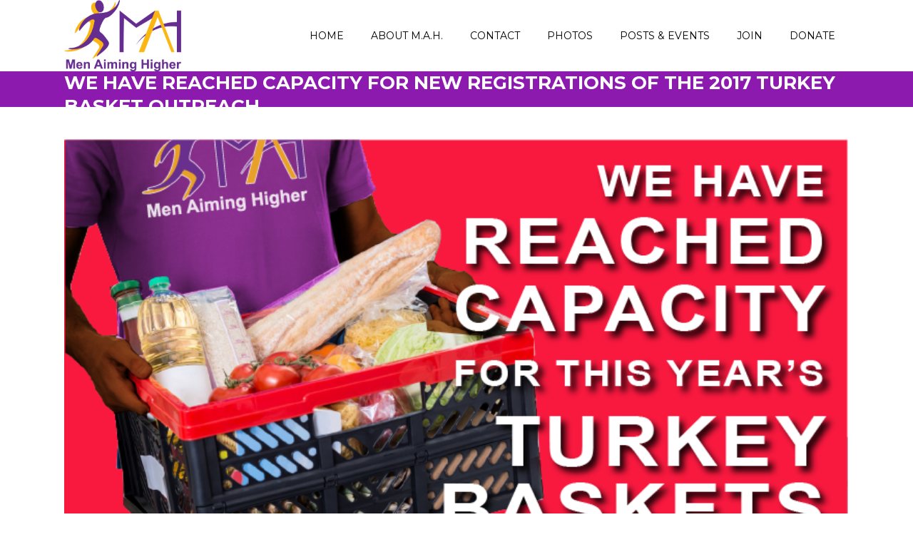

--- FILE ---
content_type: text/html; charset=UTF-8
request_url: http://menaiminghigher.org/2017/11/reached-capacity-for-2017-turkey-basket-outreach/
body_size: 14087
content:
<!DOCTYPE html>
<html lang="en-US">
<head>
    
    	
			
			
        <meta charset="UTF-8" />
        
        <link rel="profile" href="http://gmpg.org/xfn/11" />
        <link rel="pingback" href="https://menaiminghigher.org/xmlrpc.php" />
        <link rel="shortcut icon" type="image/x-icon" href="https://menaiminghigher.org/wp-content/uploads/2017/10/MenAimingHigher_Clear.png">
        <link rel="apple-touch-icon" href="https://menaiminghigher.org/wp-content/uploads/2017/10/MenAimingHigher_Clear.png"/>
	            <meta name="viewport" content="width=device-width,initial-scale=1,user-scalable=no">
        
	<title>We have reached capacity for new registrations of the 2017 Turkey Basket Outreach &#8211; Men Aiming Higher, Inc.</title>
<link href='//fonts.googleapis.com/css?family=Open+Sans:100,100italic,200,200italic,300,300italic,400,400italic,500,500italic,600,600italic,700,700italic,800,800italic,900,900italic%7CMontserrat:100,100italic,200,200italic,300,300italic,400,400italic,500,500italic,600,600italic,700,700italic,800,800italic,900,900italic%7CLato:100,100italic,200,200italic,300,300italic,400,400italic,500,500italic,600,600italic,700,700italic,800,800italic,900,900italic%26subset%3Dlatin%2Clatin-ext' rel='stylesheet' type='text/css' />
<meta name='robots' content='max-image-preview:large' />
	<style>img:is([sizes="auto" i], [sizes^="auto," i]) { contain-intrinsic-size: 3000px 1500px }</style>
	<link rel='dns-prefetch' href='//maps.googleapis.com' />
<link rel="alternate" type="application/rss+xml" title="Men Aiming Higher, Inc. &raquo; Feed" href="https://menaiminghigher.org/feed/" />
<script type="text/javascript">
/* <![CDATA[ */
window._wpemojiSettings = {"baseUrl":"https:\/\/s.w.org\/images\/core\/emoji\/15.0.3\/72x72\/","ext":".png","svgUrl":"https:\/\/s.w.org\/images\/core\/emoji\/15.0.3\/svg\/","svgExt":".svg","source":{"concatemoji":"https:\/\/menaiminghigher.org\/wp-includes\/js\/wp-emoji-release.min.js?ver=6.7.4"}};
/*! This file is auto-generated */
!function(i,n){var o,s,e;function c(e){try{var t={supportTests:e,timestamp:(new Date).valueOf()};sessionStorage.setItem(o,JSON.stringify(t))}catch(e){}}function p(e,t,n){e.clearRect(0,0,e.canvas.width,e.canvas.height),e.fillText(t,0,0);var t=new Uint32Array(e.getImageData(0,0,e.canvas.width,e.canvas.height).data),r=(e.clearRect(0,0,e.canvas.width,e.canvas.height),e.fillText(n,0,0),new Uint32Array(e.getImageData(0,0,e.canvas.width,e.canvas.height).data));return t.every(function(e,t){return e===r[t]})}function u(e,t,n){switch(t){case"flag":return n(e,"\ud83c\udff3\ufe0f\u200d\u26a7\ufe0f","\ud83c\udff3\ufe0f\u200b\u26a7\ufe0f")?!1:!n(e,"\ud83c\uddfa\ud83c\uddf3","\ud83c\uddfa\u200b\ud83c\uddf3")&&!n(e,"\ud83c\udff4\udb40\udc67\udb40\udc62\udb40\udc65\udb40\udc6e\udb40\udc67\udb40\udc7f","\ud83c\udff4\u200b\udb40\udc67\u200b\udb40\udc62\u200b\udb40\udc65\u200b\udb40\udc6e\u200b\udb40\udc67\u200b\udb40\udc7f");case"emoji":return!n(e,"\ud83d\udc26\u200d\u2b1b","\ud83d\udc26\u200b\u2b1b")}return!1}function f(e,t,n){var r="undefined"!=typeof WorkerGlobalScope&&self instanceof WorkerGlobalScope?new OffscreenCanvas(300,150):i.createElement("canvas"),a=r.getContext("2d",{willReadFrequently:!0}),o=(a.textBaseline="top",a.font="600 32px Arial",{});return e.forEach(function(e){o[e]=t(a,e,n)}),o}function t(e){var t=i.createElement("script");t.src=e,t.defer=!0,i.head.appendChild(t)}"undefined"!=typeof Promise&&(o="wpEmojiSettingsSupports",s=["flag","emoji"],n.supports={everything:!0,everythingExceptFlag:!0},e=new Promise(function(e){i.addEventListener("DOMContentLoaded",e,{once:!0})}),new Promise(function(t){var n=function(){try{var e=JSON.parse(sessionStorage.getItem(o));if("object"==typeof e&&"number"==typeof e.timestamp&&(new Date).valueOf()<e.timestamp+604800&&"object"==typeof e.supportTests)return e.supportTests}catch(e){}return null}();if(!n){if("undefined"!=typeof Worker&&"undefined"!=typeof OffscreenCanvas&&"undefined"!=typeof URL&&URL.createObjectURL&&"undefined"!=typeof Blob)try{var e="postMessage("+f.toString()+"("+[JSON.stringify(s),u.toString(),p.toString()].join(",")+"));",r=new Blob([e],{type:"text/javascript"}),a=new Worker(URL.createObjectURL(r),{name:"wpTestEmojiSupports"});return void(a.onmessage=function(e){c(n=e.data),a.terminate(),t(n)})}catch(e){}c(n=f(s,u,p))}t(n)}).then(function(e){for(var t in e)n.supports[t]=e[t],n.supports.everything=n.supports.everything&&n.supports[t],"flag"!==t&&(n.supports.everythingExceptFlag=n.supports.everythingExceptFlag&&n.supports[t]);n.supports.everythingExceptFlag=n.supports.everythingExceptFlag&&!n.supports.flag,n.DOMReady=!1,n.readyCallback=function(){n.DOMReady=!0}}).then(function(){return e}).then(function(){var e;n.supports.everything||(n.readyCallback(),(e=n.source||{}).concatemoji?t(e.concatemoji):e.wpemoji&&e.twemoji&&(t(e.twemoji),t(e.wpemoji)))}))}((window,document),window._wpemojiSettings);
/* ]]> */
</script>
<link rel='stylesheet' id='dashicons-css' href='https://menaiminghigher.org/wp-includes/css/dashicons.min.css?ver=6.7.4' type='text/css' media='all' />
<link rel='stylesheet' id='wp-jquery-ui-dialog-css' href='https://menaiminghigher.org/wp-includes/css/jquery-ui-dialog.min.css?ver=6.7.4' type='text/css' media='all' />
<link rel='stylesheet' id='layerslider-css' href='https://menaiminghigher.org/wp-content/plugins/LayerSlider/static/layerslider/css/layerslider.css?ver=6.7.6' type='text/css' media='all' />
<style id='wp-emoji-styles-inline-css' type='text/css'>

	img.wp-smiley, img.emoji {
		display: inline !important;
		border: none !important;
		box-shadow: none !important;
		height: 1em !important;
		width: 1em !important;
		margin: 0 0.07em !important;
		vertical-align: -0.1em !important;
		background: none !important;
		padding: 0 !important;
	}
</style>
<link rel='stylesheet' id='wp-block-library-css' href='https://menaiminghigher.org/wp-includes/css/dist/block-library/style.min.css?ver=6.7.4' type='text/css' media='all' />
<style id='classic-theme-styles-inline-css' type='text/css'>
/*! This file is auto-generated */
.wp-block-button__link{color:#fff;background-color:#32373c;border-radius:9999px;box-shadow:none;text-decoration:none;padding:calc(.667em + 2px) calc(1.333em + 2px);font-size:1.125em}.wp-block-file__button{background:#32373c;color:#fff;text-decoration:none}
</style>
<style id='global-styles-inline-css' type='text/css'>
:root{--wp--preset--aspect-ratio--square: 1;--wp--preset--aspect-ratio--4-3: 4/3;--wp--preset--aspect-ratio--3-4: 3/4;--wp--preset--aspect-ratio--3-2: 3/2;--wp--preset--aspect-ratio--2-3: 2/3;--wp--preset--aspect-ratio--16-9: 16/9;--wp--preset--aspect-ratio--9-16: 9/16;--wp--preset--color--black: #000000;--wp--preset--color--cyan-bluish-gray: #abb8c3;--wp--preset--color--white: #ffffff;--wp--preset--color--pale-pink: #f78da7;--wp--preset--color--vivid-red: #cf2e2e;--wp--preset--color--luminous-vivid-orange: #ff6900;--wp--preset--color--luminous-vivid-amber: #fcb900;--wp--preset--color--light-green-cyan: #7bdcb5;--wp--preset--color--vivid-green-cyan: #00d084;--wp--preset--color--pale-cyan-blue: #8ed1fc;--wp--preset--color--vivid-cyan-blue: #0693e3;--wp--preset--color--vivid-purple: #9b51e0;--wp--preset--gradient--vivid-cyan-blue-to-vivid-purple: linear-gradient(135deg,rgba(6,147,227,1) 0%,rgb(155,81,224) 100%);--wp--preset--gradient--light-green-cyan-to-vivid-green-cyan: linear-gradient(135deg,rgb(122,220,180) 0%,rgb(0,208,130) 100%);--wp--preset--gradient--luminous-vivid-amber-to-luminous-vivid-orange: linear-gradient(135deg,rgba(252,185,0,1) 0%,rgba(255,105,0,1) 100%);--wp--preset--gradient--luminous-vivid-orange-to-vivid-red: linear-gradient(135deg,rgba(255,105,0,1) 0%,rgb(207,46,46) 100%);--wp--preset--gradient--very-light-gray-to-cyan-bluish-gray: linear-gradient(135deg,rgb(238,238,238) 0%,rgb(169,184,195) 100%);--wp--preset--gradient--cool-to-warm-spectrum: linear-gradient(135deg,rgb(74,234,220) 0%,rgb(151,120,209) 20%,rgb(207,42,186) 40%,rgb(238,44,130) 60%,rgb(251,105,98) 80%,rgb(254,248,76) 100%);--wp--preset--gradient--blush-light-purple: linear-gradient(135deg,rgb(255,206,236) 0%,rgb(152,150,240) 100%);--wp--preset--gradient--blush-bordeaux: linear-gradient(135deg,rgb(254,205,165) 0%,rgb(254,45,45) 50%,rgb(107,0,62) 100%);--wp--preset--gradient--luminous-dusk: linear-gradient(135deg,rgb(255,203,112) 0%,rgb(199,81,192) 50%,rgb(65,88,208) 100%);--wp--preset--gradient--pale-ocean: linear-gradient(135deg,rgb(255,245,203) 0%,rgb(182,227,212) 50%,rgb(51,167,181) 100%);--wp--preset--gradient--electric-grass: linear-gradient(135deg,rgb(202,248,128) 0%,rgb(113,206,126) 100%);--wp--preset--gradient--midnight: linear-gradient(135deg,rgb(2,3,129) 0%,rgb(40,116,252) 100%);--wp--preset--font-size--small: 13px;--wp--preset--font-size--medium: 20px;--wp--preset--font-size--large: 36px;--wp--preset--font-size--x-large: 42px;--wp--preset--spacing--20: 0.44rem;--wp--preset--spacing--30: 0.67rem;--wp--preset--spacing--40: 1rem;--wp--preset--spacing--50: 1.5rem;--wp--preset--spacing--60: 2.25rem;--wp--preset--spacing--70: 3.38rem;--wp--preset--spacing--80: 5.06rem;--wp--preset--shadow--natural: 6px 6px 9px rgba(0, 0, 0, 0.2);--wp--preset--shadow--deep: 12px 12px 50px rgba(0, 0, 0, 0.4);--wp--preset--shadow--sharp: 6px 6px 0px rgba(0, 0, 0, 0.2);--wp--preset--shadow--outlined: 6px 6px 0px -3px rgba(255, 255, 255, 1), 6px 6px rgba(0, 0, 0, 1);--wp--preset--shadow--crisp: 6px 6px 0px rgba(0, 0, 0, 1);}:where(.is-layout-flex){gap: 0.5em;}:where(.is-layout-grid){gap: 0.5em;}body .is-layout-flex{display: flex;}.is-layout-flex{flex-wrap: wrap;align-items: center;}.is-layout-flex > :is(*, div){margin: 0;}body .is-layout-grid{display: grid;}.is-layout-grid > :is(*, div){margin: 0;}:where(.wp-block-columns.is-layout-flex){gap: 2em;}:where(.wp-block-columns.is-layout-grid){gap: 2em;}:where(.wp-block-post-template.is-layout-flex){gap: 1.25em;}:where(.wp-block-post-template.is-layout-grid){gap: 1.25em;}.has-black-color{color: var(--wp--preset--color--black) !important;}.has-cyan-bluish-gray-color{color: var(--wp--preset--color--cyan-bluish-gray) !important;}.has-white-color{color: var(--wp--preset--color--white) !important;}.has-pale-pink-color{color: var(--wp--preset--color--pale-pink) !important;}.has-vivid-red-color{color: var(--wp--preset--color--vivid-red) !important;}.has-luminous-vivid-orange-color{color: var(--wp--preset--color--luminous-vivid-orange) !important;}.has-luminous-vivid-amber-color{color: var(--wp--preset--color--luminous-vivid-amber) !important;}.has-light-green-cyan-color{color: var(--wp--preset--color--light-green-cyan) !important;}.has-vivid-green-cyan-color{color: var(--wp--preset--color--vivid-green-cyan) !important;}.has-pale-cyan-blue-color{color: var(--wp--preset--color--pale-cyan-blue) !important;}.has-vivid-cyan-blue-color{color: var(--wp--preset--color--vivid-cyan-blue) !important;}.has-vivid-purple-color{color: var(--wp--preset--color--vivid-purple) !important;}.has-black-background-color{background-color: var(--wp--preset--color--black) !important;}.has-cyan-bluish-gray-background-color{background-color: var(--wp--preset--color--cyan-bluish-gray) !important;}.has-white-background-color{background-color: var(--wp--preset--color--white) !important;}.has-pale-pink-background-color{background-color: var(--wp--preset--color--pale-pink) !important;}.has-vivid-red-background-color{background-color: var(--wp--preset--color--vivid-red) !important;}.has-luminous-vivid-orange-background-color{background-color: var(--wp--preset--color--luminous-vivid-orange) !important;}.has-luminous-vivid-amber-background-color{background-color: var(--wp--preset--color--luminous-vivid-amber) !important;}.has-light-green-cyan-background-color{background-color: var(--wp--preset--color--light-green-cyan) !important;}.has-vivid-green-cyan-background-color{background-color: var(--wp--preset--color--vivid-green-cyan) !important;}.has-pale-cyan-blue-background-color{background-color: var(--wp--preset--color--pale-cyan-blue) !important;}.has-vivid-cyan-blue-background-color{background-color: var(--wp--preset--color--vivid-cyan-blue) !important;}.has-vivid-purple-background-color{background-color: var(--wp--preset--color--vivid-purple) !important;}.has-black-border-color{border-color: var(--wp--preset--color--black) !important;}.has-cyan-bluish-gray-border-color{border-color: var(--wp--preset--color--cyan-bluish-gray) !important;}.has-white-border-color{border-color: var(--wp--preset--color--white) !important;}.has-pale-pink-border-color{border-color: var(--wp--preset--color--pale-pink) !important;}.has-vivid-red-border-color{border-color: var(--wp--preset--color--vivid-red) !important;}.has-luminous-vivid-orange-border-color{border-color: var(--wp--preset--color--luminous-vivid-orange) !important;}.has-luminous-vivid-amber-border-color{border-color: var(--wp--preset--color--luminous-vivid-amber) !important;}.has-light-green-cyan-border-color{border-color: var(--wp--preset--color--light-green-cyan) !important;}.has-vivid-green-cyan-border-color{border-color: var(--wp--preset--color--vivid-green-cyan) !important;}.has-pale-cyan-blue-border-color{border-color: var(--wp--preset--color--pale-cyan-blue) !important;}.has-vivid-cyan-blue-border-color{border-color: var(--wp--preset--color--vivid-cyan-blue) !important;}.has-vivid-purple-border-color{border-color: var(--wp--preset--color--vivid-purple) !important;}.has-vivid-cyan-blue-to-vivid-purple-gradient-background{background: var(--wp--preset--gradient--vivid-cyan-blue-to-vivid-purple) !important;}.has-light-green-cyan-to-vivid-green-cyan-gradient-background{background: var(--wp--preset--gradient--light-green-cyan-to-vivid-green-cyan) !important;}.has-luminous-vivid-amber-to-luminous-vivid-orange-gradient-background{background: var(--wp--preset--gradient--luminous-vivid-amber-to-luminous-vivid-orange) !important;}.has-luminous-vivid-orange-to-vivid-red-gradient-background{background: var(--wp--preset--gradient--luminous-vivid-orange-to-vivid-red) !important;}.has-very-light-gray-to-cyan-bluish-gray-gradient-background{background: var(--wp--preset--gradient--very-light-gray-to-cyan-bluish-gray) !important;}.has-cool-to-warm-spectrum-gradient-background{background: var(--wp--preset--gradient--cool-to-warm-spectrum) !important;}.has-blush-light-purple-gradient-background{background: var(--wp--preset--gradient--blush-light-purple) !important;}.has-blush-bordeaux-gradient-background{background: var(--wp--preset--gradient--blush-bordeaux) !important;}.has-luminous-dusk-gradient-background{background: var(--wp--preset--gradient--luminous-dusk) !important;}.has-pale-ocean-gradient-background{background: var(--wp--preset--gradient--pale-ocean) !important;}.has-electric-grass-gradient-background{background: var(--wp--preset--gradient--electric-grass) !important;}.has-midnight-gradient-background{background: var(--wp--preset--gradient--midnight) !important;}.has-small-font-size{font-size: var(--wp--preset--font-size--small) !important;}.has-medium-font-size{font-size: var(--wp--preset--font-size--medium) !important;}.has-large-font-size{font-size: var(--wp--preset--font-size--large) !important;}.has-x-large-font-size{font-size: var(--wp--preset--font-size--x-large) !important;}
:where(.wp-block-post-template.is-layout-flex){gap: 1.25em;}:where(.wp-block-post-template.is-layout-grid){gap: 1.25em;}
:where(.wp-block-columns.is-layout-flex){gap: 2em;}:where(.wp-block-columns.is-layout-grid){gap: 2em;}
:root :where(.wp-block-pullquote){font-size: 1.5em;line-height: 1.6;}
</style>
<link rel='stylesheet' id='vc_extend_style-css' href='https://menaiminghigher.org/wp-content/plugins/advanced-paypal-button-for-visual-composer/assets/vc_extend.css?ver=6.7.4' type='text/css' media='all' />
<link rel='stylesheet' id='contact-form-7-css' href='https://menaiminghigher.org/wp-content/plugins/contact-form-7/includes/css/styles.css?ver=6.1.4' type='text/css' media='all' />
<link rel='stylesheet' id='rs-plugin-settings-css' href='https://menaiminghigher.org/wp-content/plugins/revslider/public/assets/css/settings.css?ver=5.4.6.2' type='text/css' media='all' />
<style id='rs-plugin-settings-inline-css' type='text/css'>
#rs-demo-id {}
</style>
<link rel='stylesheet' id='widget-builder-css' href='https://menaiminghigher.org/wp-content/plugins/ultimate-widget-builder-pro-vc/assets/css/home-widget-builder.css?ver=6.7.4' type='text/css' media='all' />
<link rel='stylesheet' id='mkd_default_style-css' href='https://menaiminghigher.org/wp-content/themes/onyx/style.css?ver=6.7.4' type='text/css' media='all' />
<link rel='stylesheet' id='mkd_stylesheet-css' href='https://menaiminghigher.org/wp-content/themes/onyx/css/stylesheet.min.css?ver=6.7.4' type='text/css' media='all' />
<link rel='stylesheet' id='mkd_blog-css' href='https://menaiminghigher.org/wp-content/themes/onyx/css/blog.min.css?ver=6.7.4' type='text/css' media='all' />
<link rel='stylesheet' id='mkd_style_dynamic-css' href='https://menaiminghigher.org/wp-content/themes/onyx/css/style_dynamic.css?ver=1509049425' type='text/css' media='all' />
<link rel='stylesheet' id='mkd_font_awesome-css' href='https://menaiminghigher.org/wp-content/themes/onyx/css/font-awesome/css/font-awesome.min.css?ver=6.7.4' type='text/css' media='all' />
<link rel='stylesheet' id='mkd_font_elegant-css' href='https://menaiminghigher.org/wp-content/themes/onyx/css/elegant-icons/style.min.css?ver=6.7.4' type='text/css' media='all' />
<link rel='stylesheet' id='mkd_ion_icons-css' href='https://menaiminghigher.org/wp-content/themes/onyx/css/ion-icons/css/ionicons.min.css?ver=6.7.4' type='text/css' media='all' />
<link rel='stylesheet' id='mkd_linea_icons-css' href='https://menaiminghigher.org/wp-content/themes/onyx/css/linea-icons/style.css?ver=6.7.4' type='text/css' media='all' />
<link rel='stylesheet' id='mkd_simple_line_icons-css' href='https://menaiminghigher.org/wp-content/themes/onyx/css/simple-line-icons/simple-line-icons.css?ver=6.7.4' type='text/css' media='all' />
<link rel='stylesheet' id='mkd_responsive-css' href='https://menaiminghigher.org/wp-content/themes/onyx/css/responsive.min.css?ver=6.7.4' type='text/css' media='all' />
<link rel='stylesheet' id='mkd_style_dynamic_responsive-css' href='https://menaiminghigher.org/wp-content/themes/onyx/css/style_dynamic_responsive.css?ver=1508180783' type='text/css' media='all' />
<link rel='stylesheet' id='js_composer_front-css' href='https://menaiminghigher.org/wp-content/plugins/js_composer/assets/css/js_composer.min.css?ver=6.9.0' type='text/css' media='all' />
<link rel='stylesheet' id='mkd_custom_css-css' href='https://menaiminghigher.org/wp-content/themes/onyx/css/custom_css.css?ver=1508180783' type='text/css' media='all' />
<link rel='stylesheet' id='mkd_mac_stylesheet-css' href='https://menaiminghigher.org/wp-content/themes/onyx/css/mac_stylesheet.css?ver=6.7.4' type='text/css' media='all' />
<link rel='stylesheet' id='mkd_webkit-css' href='https://menaiminghigher.org/wp-content/themes/onyx/css/webkit_stylesheet.css?ver=6.7.4' type='text/css' media='all' />
<link rel='stylesheet' id='mpc-massive-style-css' href='https://menaiminghigher.org/wp-content/plugins/mpc-massive/assets/css/mpc-styles.css?ver=6.7.4' type='text/css' media='all' />
<script type="text/javascript" src="https://menaiminghigher.org/wp-includes/js/jquery/jquery.min.js?ver=3.7.1" id="jquery-core-js"></script>
<script type="text/javascript" src="https://menaiminghigher.org/wp-includes/js/jquery/jquery-migrate.min.js?ver=3.4.1" id="jquery-migrate-js"></script>
<script type="text/javascript" id="layerslider-greensock-js-extra">
/* <![CDATA[ */
var LS_Meta = {"v":"6.7.6"};
/* ]]> */
</script>
<script type="text/javascript" src="https://menaiminghigher.org/wp-content/plugins/LayerSlider/static/layerslider/js/greensock.js?ver=1.19.0" id="layerslider-greensock-js"></script>
<script type="text/javascript" src="https://menaiminghigher.org/wp-content/plugins/LayerSlider/static/layerslider/js/layerslider.kreaturamedia.jquery.js?ver=6.7.6" id="layerslider-js"></script>
<script type="text/javascript" src="https://menaiminghigher.org/wp-content/plugins/LayerSlider/static/layerslider/js/layerslider.transitions.js?ver=6.7.6" id="layerslider-transitions-js"></script>
<script type="text/javascript" src="https://menaiminghigher.org/wp-content/plugins/revslider/public/assets/js/jquery.themepunch.tools.min.js?ver=5.4.6.2" id="tp-tools-js"></script>
<script type="text/javascript" src="https://menaiminghigher.org/wp-content/plugins/revslider/public/assets/js/jquery.themepunch.revolution.min.js?ver=5.4.6.2" id="revmin-js"></script>
<meta name="generator" content="Powered by LayerSlider 6.7.6 - Multi-Purpose, Responsive, Parallax, Mobile-Friendly Slider Plugin for WordPress." />
<!-- LayerSlider updates and docs at: https://layerslider.kreaturamedia.com -->
<link rel="https://api.w.org/" href="https://menaiminghigher.org/wp-json/" /><link rel="alternate" title="JSON" type="application/json" href="https://menaiminghigher.org/wp-json/wp/v2/posts/300" /><link rel="EditURI" type="application/rsd+xml" title="RSD" href="https://menaiminghigher.org/xmlrpc.php?rsd" />
<meta name="generator" content="WordPress 6.7.4" />
<link rel="canonical" href="https://menaiminghigher.org/2017/11/reached-capacity-for-2017-turkey-basket-outreach/" />
<link rel='shortlink' href='https://menaiminghigher.org/?p=300' />
<link rel="alternate" title="oEmbed (JSON)" type="application/json+oembed" href="https://menaiminghigher.org/wp-json/oembed/1.0/embed?url=https%3A%2F%2Fmenaiminghigher.org%2F2017%2F11%2Freached-capacity-for-2017-turkey-basket-outreach%2F" />
<link rel="alternate" title="oEmbed (XML)" type="text/xml+oembed" href="https://menaiminghigher.org/wp-json/oembed/1.0/embed?url=https%3A%2F%2Fmenaiminghigher.org%2F2017%2F11%2Freached-capacity-for-2017-turkey-basket-outreach%2F&#038;format=xml" />
<script type="text/javascript">
(function(url){
	if(/(?:Chrome\/26\.0\.1410\.63 Safari\/537\.31|WordfenceTestMonBot)/.test(navigator.userAgent)){ return; }
	var addEvent = function(evt, handler) {
		if (window.addEventListener) {
			document.addEventListener(evt, handler, false);
		} else if (window.attachEvent) {
			document.attachEvent('on' + evt, handler);
		}
	};
	var removeEvent = function(evt, handler) {
		if (window.removeEventListener) {
			document.removeEventListener(evt, handler, false);
		} else if (window.detachEvent) {
			document.detachEvent('on' + evt, handler);
		}
	};
	var evts = 'contextmenu dblclick drag dragend dragenter dragleave dragover dragstart drop keydown keypress keyup mousedown mousemove mouseout mouseover mouseup mousewheel scroll'.split(' ');
	var logHuman = function() {
		if (window.wfLogHumanRan) { return; }
		window.wfLogHumanRan = true;
		var wfscr = document.createElement('script');
		wfscr.type = 'text/javascript';
		wfscr.async = true;
		wfscr.src = url + '&r=' + Math.random();
		(document.getElementsByTagName('head')[0]||document.getElementsByTagName('body')[0]).appendChild(wfscr);
		for (var i = 0; i < evts.length; i++) {
			removeEvent(evts[i], logHuman);
		}
	};
	for (var i = 0; i < evts.length; i++) {
		addEvent(evts[i], logHuman);
	}
})('//menaiminghigher.org/?wordfence_lh=1&hid=2B7C98A4165EE9B0CFAB44F5D4B50E61');
</script><!--[if IE 9]><link rel="stylesheet" type="text/css" href="https://menaiminghigher.org/wp-content/themes/onyx/css/ie9_stylesheet.css" media="screen"><![endif]--><meta name="generator" content="Powered by WPBakery Page Builder - drag and drop page builder for WordPress."/>
<meta name="generator" content="Powered by Slider Revolution 5.4.6.2 - responsive, Mobile-Friendly Slider Plugin for WordPress with comfortable drag and drop interface." />
<link rel="icon" href="https://menaiminghigher.org/wp-content/uploads/2017/10/MenAimingHigher_Clear-100x100.png" sizes="32x32" />
<link rel="icon" href="https://menaiminghigher.org/wp-content/uploads/2017/10/MenAimingHigher_Clear.png" sizes="192x192" />
<link rel="apple-touch-icon" href="https://menaiminghigher.org/wp-content/uploads/2017/10/MenAimingHigher_Clear.png" />
<meta name="msapplication-TileImage" content="https://menaiminghigher.org/wp-content/uploads/2017/10/MenAimingHigher_Clear.png" />
<script type="text/javascript">function setREVStartSize(e){
				try{ var i=jQuery(window).width(),t=9999,r=0,n=0,l=0,f=0,s=0,h=0;					
					if(e.responsiveLevels&&(jQuery.each(e.responsiveLevels,function(e,f){f>i&&(t=r=f,l=e),i>f&&f>r&&(r=f,n=e)}),t>r&&(l=n)),f=e.gridheight[l]||e.gridheight[0]||e.gridheight,s=e.gridwidth[l]||e.gridwidth[0]||e.gridwidth,h=i/s,h=h>1?1:h,f=Math.round(h*f),"fullscreen"==e.sliderLayout){var u=(e.c.width(),jQuery(window).height());if(void 0!=e.fullScreenOffsetContainer){var c=e.fullScreenOffsetContainer.split(",");if (c) jQuery.each(c,function(e,i){u=jQuery(i).length>0?u-jQuery(i).outerHeight(!0):u}),e.fullScreenOffset.split("%").length>1&&void 0!=e.fullScreenOffset&&e.fullScreenOffset.length>0?u-=jQuery(window).height()*parseInt(e.fullScreenOffset,0)/100:void 0!=e.fullScreenOffset&&e.fullScreenOffset.length>0&&(u-=parseInt(e.fullScreenOffset,0))}f=u}else void 0!=e.minHeight&&f<e.minHeight&&(f=e.minHeight);e.c.closest(".rev_slider_wrapper").css({height:f})					
				}catch(d){console.log("Failure at Presize of Slider:"+d)}
			};</script>
<noscript><style> .wpb_animate_when_almost_visible { opacity: 1; }</style></noscript></head>

<body class="post-template-default single single-post postid-300 single-format-standard  onyx-ver-2.0  vertical_menu_with_scroll smooth_scroll wpb-js-composer js-comp-ver-6.9.0 vc_responsive">


<div class="wrapper">
<div class="wrapper_inner">


			<header class="page_header scrolled_not_transparent dark fixed">
			<div class="header_inner clearfix">
							
		
			<div class="header_top_bottom_holder">
								<div class="header_bottom  header_in_grid clearfix " style="background-color:rgba(255, 255, 255, 9);" >
										<div class="container">
						<div class="container_inner clearfix" >
																											<div class="header_inner_left">
																									<div class="mobile_menu_button">
										<span>
											<i class="mkd_icon_font_awesome fa fa-bars " ></i>										</span>
									</div>
																
								
								
																	<div class="logo_wrapper" >
																				<div class="mkd_logo"><a  href="https://menaiminghigher.org/"><img class="normal" src="https://menaiminghigher.org/wp-content/uploads/2017/10/MenAimingHigher_Clear.png" alt="Logo"/><img class="light" src="https://menaiminghigher.org/wp-content/uploads/2017/10/MenAimingHigher_Clear.png" alt="Logo"/><img class="dark" src="https://menaiminghigher.org/wp-content/uploads/2017/10/MenAimingHigher_Clear.png" alt="Logo"/><img class="sticky" src="https://menaiminghigher.org/wp-content/uploads/2017/10/MenAimingHigher_Clear.png" alt="Logo"/><img class="mobile" src="https://menaiminghigher.org/wp-content/uploads/2017/10/MenAimingHigher_Clear.png" alt="Logo"/></a></div>
																			</div>
																
								
																							</div>
																																							<div class="header_inner_right">
										<div class="side_menu_button_wrapper right">
																																	<div class="side_menu_button">
	
													
																																			</div>
										</div>
									</div>
																								<nav class="main_menu drop_down   right">
									<ul id="menu-main-navigation" class=""><li id="nav-menu-item-102" class="menu-item menu-item-type-post_type menu-item-object-page menu-item-home  narrow"><a href="https://menaiminghigher.org/" class=""><span class="item_inner"><span class="menu_icon_wrapper"><i class="menu_icon blank fa"></i></span><span class="item_text">Home</span></span><span class="plus"></span></a></li>
<li id="nav-menu-item-96" class="menu-item menu-item-type-post_type menu-item-object-page menu-item-has-children  has_sub narrow"><a href="https://menaiminghigher.org/about/" class=""><span class="item_inner"><span class="menu_icon_wrapper"><i class="menu_icon blank fa"></i></span><span class="item_text">About M.A.H.</span></span><span class="plus"></span></a>
<div class="second"><div class="inner"><ul>
	<li id="nav-menu-item-164" class="menu-item menu-item-type-post_type menu-item-object-page "><a href="https://menaiminghigher.org/about/president/" class=""><span class="item_inner"><span class="menu_icon_wrapper"><i class="menu_icon blank fa"></i></span><span class="item_text">President</span></span><span class="plus"></span></a></li>
	<li id="nav-menu-item-170" class="menu-item menu-item-type-post_type menu-item-object-page "><a href="https://menaiminghigher.org/about/committies/" class=""><span class="item_inner"><span class="menu_icon_wrapper"><i class="menu_icon blank fa"></i></span><span class="item_text">Committies</span></span><span class="plus"></span></a></li>
</ul></div></div>
</li>
<li id="nav-menu-item-292" class="menu-item menu-item-type-post_type menu-item-object-page  narrow"><a href="https://menaiminghigher.org/contact/" class=""><span class="item_inner"><span class="menu_icon_wrapper"><i class="menu_icon blank fa"></i></span><span class="item_text">Contact</span></span><span class="plus"></span></a></li>
<li id="nav-menu-item-157" class="menu-item menu-item-type-post_type menu-item-object-page  narrow"><a href="https://menaiminghigher.org/service-photo-gallery/" class=""><span class="item_inner"><span class="menu_icon_wrapper"><i class="menu_icon blank fa"></i></span><span class="item_text">Photos</span></span><span class="plus"></span></a></li>
<li id="nav-menu-item-100" class="menu-item menu-item-type-post_type menu-item-object-page menu-item-has-children  has_sub narrow"><a href="https://menaiminghigher.org/posts/" class=""><span class="item_inner"><span class="menu_icon_wrapper"><i class="menu_icon blank fa"></i></span><span class="item_text">Posts &#038; Events</span></span><span class="plus"></span></a>
<div class="second"><div class="inner"><ul>
	<li id="nav-menu-item-393" class="menu-item menu-item-type-custom menu-item-object-custom "><a href="/thanksgiving" class=""><span class="item_inner"><span class="menu_icon_wrapper"><i class="menu_icon blank fa"></i></span><span class="item_text">Thanksgiving Outreach</span></span><span class="plus"></span></a></li>
</ul></div></div>
</li>
<li id="nav-menu-item-94" class="menu-item menu-item-type-post_type menu-item-object-page menu-item-has-children  has_sub narrow"><a href="https://menaiminghigher.org/join/" class=""><span class="item_inner"><span class="menu_icon_wrapper"><i class="menu_icon blank fa"></i></span><span class="item_text">Join</span></span><span class="plus"></span></a>
<div class="second"><div class="inner"><ul>
	<li id="nav-menu-item-95" class="menu-item menu-item-type-post_type menu-item-object-page "><a href="https://menaiminghigher.org/join/top-9-reasons-for-joining-mah/" class=""><span class="item_inner"><span class="menu_icon_wrapper"><i class="menu_icon blank fa"></i></span><span class="item_text">Top 9 reasons for Joining</span></span><span class="plus"></span></a></li>
</ul></div></div>
</li>
<li id="nav-menu-item-92" class="menu-item menu-item-type-post_type menu-item-object-page  narrow"><a href="https://menaiminghigher.org/donate/" class=""><span class="item_inner"><span class="menu_icon_wrapper"><i class="menu_icon blank fa"></i></span><span class="item_text">Donate</span></span><span class="plus"></span></a></li>
</ul>								</nav>
																																							<nav class="mobile_menu">
									<ul id="menu-main-navigation-1" class=""><li id="mobile-menu-item-102" class="menu-item menu-item-type-post_type menu-item-object-page menu-item-home "><a href="https://menaiminghigher.org/" class=""><span>Home</span></a><span class="mobile_arrow"><i class="fa fa-angle-right"></i><i class="fa fa-angle-down"></i></span></li>
<li id="mobile-menu-item-96" class="menu-item menu-item-type-post_type menu-item-object-page menu-item-has-children  has_sub"><a href="https://menaiminghigher.org/about/" class=""><span>About M.A.H.</span></a><span class="mobile_arrow"><i class="fa fa-angle-right"></i><i class="fa fa-angle-down"></i></span>
<ul class="sub_menu">
	<li id="mobile-menu-item-164" class="menu-item menu-item-type-post_type menu-item-object-page "><a href="https://menaiminghigher.org/about/president/" class=""><span>President</span></a><span class="mobile_arrow"><i class="fa fa-angle-right"></i><i class="fa fa-angle-down"></i></span></li>
	<li id="mobile-menu-item-170" class="menu-item menu-item-type-post_type menu-item-object-page "><a href="https://menaiminghigher.org/about/committies/" class=""><span>Committies</span></a><span class="mobile_arrow"><i class="fa fa-angle-right"></i><i class="fa fa-angle-down"></i></span></li>
</ul>
</li>
<li id="mobile-menu-item-292" class="menu-item menu-item-type-post_type menu-item-object-page "><a href="https://menaiminghigher.org/contact/" class=""><span>Contact</span></a><span class="mobile_arrow"><i class="fa fa-angle-right"></i><i class="fa fa-angle-down"></i></span></li>
<li id="mobile-menu-item-157" class="menu-item menu-item-type-post_type menu-item-object-page "><a href="https://menaiminghigher.org/service-photo-gallery/" class=""><span>Photos</span></a><span class="mobile_arrow"><i class="fa fa-angle-right"></i><i class="fa fa-angle-down"></i></span></li>
<li id="mobile-menu-item-100" class="menu-item menu-item-type-post_type menu-item-object-page menu-item-has-children  has_sub"><a href="https://menaiminghigher.org/posts/" class=""><span>Posts &#038; Events</span></a><span class="mobile_arrow"><i class="fa fa-angle-right"></i><i class="fa fa-angle-down"></i></span>
<ul class="sub_menu">
	<li id="mobile-menu-item-393" class="menu-item menu-item-type-custom menu-item-object-custom "><a href="/thanksgiving" class=""><span>Thanksgiving Outreach</span></a><span class="mobile_arrow"><i class="fa fa-angle-right"></i><i class="fa fa-angle-down"></i></span></li>
</ul>
</li>
<li id="mobile-menu-item-94" class="menu-item menu-item-type-post_type menu-item-object-page menu-item-has-children  has_sub"><a href="https://menaiminghigher.org/join/" class=""><span>Join</span></a><span class="mobile_arrow"><i class="fa fa-angle-right"></i><i class="fa fa-angle-down"></i></span>
<ul class="sub_menu">
	<li id="mobile-menu-item-95" class="menu-item menu-item-type-post_type menu-item-object-page "><a href="https://menaiminghigher.org/join/top-9-reasons-for-joining-mah/" class=""><span>Top 9 reasons for Joining</span></a><span class="mobile_arrow"><i class="fa fa-angle-right"></i><i class="fa fa-angle-down"></i></span></li>
</ul>
</li>
<li id="mobile-menu-item-92" class="menu-item menu-item-type-post_type menu-item-object-page "><a href="https://menaiminghigher.org/donate/" class=""><span>Donate</span></a><span class="mobile_arrow"><i class="fa fa-angle-right"></i><i class="fa fa-angle-down"></i></span></li>
</ul>								</nav>
																							</div>
						</div>
											</div>
				</div>
			</div>
		</header>
		

		<a id='back_to_top' class="" href='#'>
			<span class="mkd_icon_stack">
				<span aria-hidden="true" class="mkd_icon_font_elegant arrow_carrot-up  " ></span>			</span>
		</a>





<div class="content ">
			<div class="content_inner  ">
				
			<div class="title_outer animate_title_text" data-height="150">
		<div class="title position_left standard_title with_background_color" style="height:150px;background-color:#8d1aaf;">
			<div class="image not_responsive"></div>
			
			<div class="title_holder" style="padding-top:100px;height:50px;">
				<div class="container clearfix">
					<div class="container_inner clearfix">
						<div class="title_subtitle_holder title_content_background" >
                                                        								
									
									
									
																		
                                    									
									
									
									
                                    										          <h1><span >We have reached capacity for new registrations of the 2017 Turkey Basket Outreach</span></h1>
									
									
									
									
                                    
									
								
																									
									
															                                						</div>
					</div>
				</div>
			</div>
		</div>
	</div>
		
		<div class="container">
					<div class="container_inner default_template_holder" >

							<div class="blog_holder blog_single blog_standard_type">
						<article id="post-300" class="post-300 post type-post status-publish format-standard has-post-thumbnail hentry category-announcements category-outreach tag-thanksgiving">
			<div class="post_content_holder">
                                        <div class="post_image">
                            <img width="757" height="757" src="https://menaiminghigher.org/wp-content/uploads/2017/11/Square-Reached-Capacity.png" class="attachment-full size-full wp-post-image" alt="" decoding="async" fetchpriority="high" srcset="https://menaiminghigher.org/wp-content/uploads/2017/11/Square-Reached-Capacity.png 757w, https://menaiminghigher.org/wp-content/uploads/2017/11/Square-Reached-Capacity-150x150.png 150w, https://menaiminghigher.org/wp-content/uploads/2017/11/Square-Reached-Capacity-300x300.png 300w, https://menaiminghigher.org/wp-content/uploads/2017/11/Square-Reached-Capacity-550x550.png 550w, https://menaiminghigher.org/wp-content/uploads/2017/11/Square-Reached-Capacity-700x700.png 700w" sizes="(max-width: 757px) 100vw, 757px" />                        </div>
								<div class="post_text">
					<div class="post_text_inner">
                            <h2>
                                We have reached capacity for new registrations of the 2017 Turkey Basket Outreach                            </h2>
								
								<div class="post_info">								
									<div class="date">
	2017-11-10</div><div class="post_category">in <a href="https://menaiminghigher.org/category/announcements/" rel="category tag">Announcements</a>, <a href="https://menaiminghigher.org/category/outreach/" rel="category tag">Outreach</a></div><div class="post_comments_holder"><a class="post_comments" href="https://menaiminghigher.org/2017/11/reached-capacity-for-2017-turkey-basket-outreach/#respond" target="_self">0 Comments</a></div>																	</div>
														<p>All those who registered on the website will receive an email reminding you of what to expect and bring the day of the event. If you registered for the waiting list our Thanksgiving outreach team may contact you if any additional availability arises.</p>
<p>&nbsp;</p>
<p>Thank you!</p>
<p>&#8211; Web Team</p>
									
                    </div>
				</div>
			</div>
		</article>

    <div class="single_tags clearfix">
        <div class="tags_text">
            <h5 class="single_tags_heading">Tags:</h5>
            <a href="https://menaiminghigher.org/tag/thanksgiving/" rel="tag">Thanksgiving</a>        </div>
    </div>
				
						</div>
		</div>
			</div>
	




    </div> <!-- close div.content_inner -->
</div>  <!-- close div.content -->



<footer class="footer_border_columns">
	<div class="footer_inner clearfix">
					<div class="footer_top_holder">
				<div class="footer_top footer_top_full">
												<div id="widgetbuildervc-2" class="widget widget_builder_vc widget"><h4> </h4><div class="vc_row wpb_row section mpc-row" style=" text-align:left;"><div class=" full_section_inner clearfix"><div class="wpb_column vc_column_container vc_col-sm-4 mpc-column" data-column-id="mpc_column-72697a6165b6953"><div class="vc_column-inner"><div class="wpb_wrapper">
	<div class="wpb_single_image wpb_content_element vc_align_left">
		<div class="wpb_wrapper">
			
			<div class="vc_single_image-wrapper   vc_box_border_grey"><img width="300" height="183" src="https://menaiminghigher.org/wp-content/uploads/2017/10/MenAimingHigher_Clear-300x183.png" class="vc_single_image-img attachment-medium" alt="" title="MenAimingHigher_Clear" decoding="async" loading="lazy" srcset="https://menaiminghigher.org/wp-content/uploads/2017/10/MenAimingHigher_Clear-300x183.png 300w, https://menaiminghigher.org/wp-content/uploads/2017/10/MenAimingHigher_Clear.png 491w" sizes="auto, (max-width: 300px) 100vw, 300px"></div>
		</div>
	</div>

	<div class="wpb_text_column wpb_content_element ">
		<div class="wpb_wrapper">
			<p><strong>Men Aiming Higher, Inc.</strong><br>
<strong>12138 Central Avenue</strong><br>
<strong>Suite 157</strong><br>
<strong>Mitchellville, Maryland 20721</strong><br>
<strong>Office: 301-358-0589</strong><br>
<strong>Fax: 301-218-6018</strong></p>

		</div> 
	</div> </div></div></div><div class="wpb_column vc_column_container vc_col-sm-2 mpc-column"><div class="vc_column-inner"><div class="wpb_wrapper">
	<div class="wpb_text_column wpb_content_element ">
		<div class="wpb_wrapper">
			<h4>Quick Navigation</h4>

		</div> 
	</div> <div id="mpc_textblock-21697a6165b7811" class="mpc-textblock mpc-init  mpc-inline"><p><strong><a href="/">Home</a></strong><br>
<strong><a href="/about/">ABOUT M.A.H.</a></strong><br>
<strong><a href="/service-photo-gallery/">PHOTOS</a></strong><br>
<strong><a href="/posts/">POSTS &amp; EVENTS</a></strong><br>
<strong><a href="/join/">JOIN</a></strong><br>
<strong><a href="/donate/">DONATE</a></strong></p>
</div><form action="https://www.paypal.com/cgi-bin/webscr" method="post" target="_blank"><input type="hidden" name="business" value="dbarnes@menaiminghigher.org"><input type="hidden" name="item_name" value="Charitable Donation"><input type="hidden" name="currency_code" value="USD"><input type="hidden" name="cmd" value="_xclick"><input height="50" width="150" type="image" name="submit" border="0" src="https://menaiminghigher.org/wp-content/uploads/2017/10/Donate-6.png"></form></div></div></div><div class="wpb_column vc_column_container vc_col-sm-6 mpc-column"><div class="vc_column-inner"><div class="wpb_wrapper">
	<div class="wpb_text_column wpb_content_element ">
		<div class="wpb_wrapper">
			<h4>Recent Posts</h4>

		</div> 
	</div> <div id="jig1" class="justified-image-grid jig-0cf11514bb33244d8690998c8273f627 jig-preset-global jig-source-wp-recent-posts"><div class="jig-clearfix"></div><noscript id="jig1-html" class="justified-image-grid-html" data-lazy-src="skiplazyload" data-src="skipunveillazyload"><ul><li><a href="https://menaiminghigher.org/2021/06/delegate-darryl-barnes-backpack-give-a-way/" title="The Delegate Darryl Barnes Backpack Give-A-Way
August, 14, 2021 from 1pm to 3pm
1700 Ritchie Station Court,&nbsp;Capitol Heights, MD 20743
for more information, [...]"><img src="https://menaiminghigher.org/wp-content/plugins/justified-image-grid/timthumb.php?src=https%3A%2F%2Fmenaiminghigher.org%2Fwp-content%2Fuploads%2F2021%2F06%2Fbarnes-backpack-2021-1024x1024.png&amp;h=190&amp;q=90&amp;f=.png" alt="Delegate Darryl Barnes Backpack Give-A-Way" width="190" height="190"></a><p class="jig-HTMLdescription">Delegate Darryl Barnes Backpack Give-A-Way<br>The Delegate Darryl Barnes Backpack Give-A-Way
August, 14, 2021 from 1pm to 3pm
1700 Ritchie Station Court,&nbsp;Capitol Heights, MD 20743
for more information, [...]</p></li><li><a href="https://menaiminghigher.org/2018/05/summer-basketball-league-leadership-academy/" title="&nbsp;
AASaLA 2018 Registration Packet
About AASaLA

Summer Leadership Academy June 16 &ndash; August 4th
Thursdays 6:00PM&nbsp;&ndash; 9:00PM
Saturdays 8:30AM &ndash; 11:30AM
Call 410-703-1898 for more [...]"><img src="https://menaiminghigher.org/wp-content/plugins/justified-image-grid/timthumb.php?src=https%3A%2F%2Fmenaiminghigher.org%2Fwp-content%2Fuploads%2F2018%2F05%2FSummer-Basketball-League-Leadership-Academy-Flyer-2018-Final-Revised-5.25.18.png&amp;h=190&amp;q=90&amp;f=.png" alt="Summer Basketball League Leadership Academy" width="190" height="190"></a><p class="jig-HTMLdescription">Summer Basketball League Leadership Academy<br>&nbsp;
AASaLA 2018 Registration Packet
About AASaLA

Summer Leadership Academy June 16 &ndash; August 4th
Thursdays 6:00PM&nbsp;&ndash; 9:00PM
Saturdays 8:30AM &ndash; 11:30AM
Call 410-703-1898 for more [...]</p></li><li><a href="https://menaiminghigher.org/2017/11/reached-capacity-for-2017-turkey-basket-outreach/" title="All those who registered on the website will receive an email reminding you of what to expect and bring the [...]"><img src="https://menaiminghigher.org/wp-content/plugins/justified-image-grid/timthumb.php?src=https%3A%2F%2Fmenaiminghigher.org%2Fwp-content%2Fuploads%2F2017%2F11%2FSquare-Reached-Capacity.png&amp;h=190&amp;q=90&amp;f=.png" alt="We have reached capacity for new registrations of the 2017 Turkey Basket Outreach" width="190" height="190"></a><p class="jig-HTMLdescription">We have reached capacity for new registrations of the 2017 Turkey Basket Outreach<br>All those who registered on the website will receive an email reminding you of what to expect and bring the [...]</p></li><li><a href="https://menaiminghigher.org/2017/11/100-more-turkey-dinners-thanks-shoppers/" title="Due to the great demand, Shoppers has donated an additional 100 Turkey baskets. Everyone who was on the waiting list [...]"><img src="https://menaiminghigher.org/wp-content/plugins/justified-image-grid/timthumb.php?src=https%3A%2F%2Fmenaiminghigher.org%2Fwp-content%2Fuploads%2F2017%2F11%2FSquare-Thanks-for-100-more.png&amp;h=190&amp;q=90&amp;f=.png" alt="Thank you Shoppers - More Turkey Baskets available Register now before they're gone" width="190" height="190"></a><p class="jig-HTMLdescription">Thank you Shoppers - More Turkey Baskets available Register now before they're gone<br>Due to the great demand, Shoppers has donated an additional 100 Turkey baskets. Everyone who was on the waiting list [...]</p></li><li><a href="https://menaiminghigher.org/2017/10/registration-is-open-for-the-2017-men-aiming-higher-thanksgiving-outreach/" title="Registration is now open for our 7th Annual Thanksgiving Basket Outreach!
It will be held the November 18th (the Saturday before [...]"><img src="https://menaiminghigher.org/wp-content/plugins/justified-image-grid/timthumb.php?src=https%3A%2F%2Fmenaiminghigher.org%2Fwp-content%2Fuploads%2F2017%2F10%2FMAH-ThanksGivingOutreach-Open.jpg&amp;h=190&amp;q=90&amp;f=.jpg" alt="Registration is open for the 2017 Men Aiming Higher Thanksgiving Outreach" width="190" height="190"></a><p class="jig-HTMLdescription">Registration is open for the 2017 Men Aiming Higher Thanksgiving Outreach<br>Registration is now open for our 7th Annual Thanksgiving Basket Outreach!
It will be held the November 18th (the Saturday before [...]</p></li><li><a href="https://menaiminghigher.org/2017/09/join-men-aiming-higher-in-helping-families-affected-by-hurricanes-harvey-irma/" title="Men Aiming Higher&nbsp;and&nbsp;Mount Ephraim Baptist Church&nbsp;want to Help Families affected by Hurricanes Harvey &amp; Irma. Assisted by&nbsp;DRINK LIFE Alkaline WATER, [...]"><img src="https://menaiminghigher.org/wp-content/plugins/justified-image-grid/timthumb.php?src=https%3A%2F%2Fmenaiminghigher.org%2Fwp-content%2Fuploads%2F2017%2F10%2FSeptember2017-Hurricain-Relief.jpg&amp;h=190&amp;q=90&amp;f=.jpg" alt="Join Men Aiming Higher in Helping Families affected by Hurricanes Harvey &amp; Irma" width="146" height="190"></a><p class="jig-HTMLdescription">Join Men Aiming Higher in Helping Families affected by Hurricanes Harvey &amp; Irma<br>Men Aiming Higher&nbsp;and&nbsp;Mount Ephraim Baptist Church&nbsp;want to Help Families affected by Hurricanes Harvey &amp; Irma. Assisted by&nbsp;DRINK LIFE Alkaline WATER, [...]</p></li><li><a href="https://menaiminghigher.org/2017/05/shoppers-food%e2%80%8b-pharmacy-job-fair/" title="With the Help of&nbsp;Shoppers Food&nbsp;&amp; Pharmacy, I want to ensure that every young person has an opportunity for employment here [...]"><img src="https://menaiminghigher.org/wp-content/plugins/justified-image-grid/timthumb.php?src=https%3A%2F%2Fmenaiminghigher.org%2Fwp-content%2Fuploads%2F2017%2F10%2F2017-05-Shoppers-Career-Fair-Flyer.jpg&amp;h=190&amp;q=90&amp;f=.jpg" alt="Shoppers Food&#8203; &amp; Pharmacy Job Fair" width="146" height="190"></a><p class="jig-HTMLdescription">Shoppers Food&#8203; &amp; Pharmacy Job Fair<br>With the Help of&nbsp;Shoppers Food&nbsp;&amp; Pharmacy, I want to ensure that every young person has an opportunity for employment here [...]</p></li><li><a href="https://menaiminghigher.org/2017/04/thank-you-protect-the-prodigy-summit-april-2017/" title="Protect the Prodigy&nbsp;Summit April 2017!
Powerful day for boys and young men in Prince George&rsquo;s County!
Thank you George Hodge Founder of [...]"><img src="https://menaiminghigher.org/wp-content/plugins/justified-image-grid/timthumb.php?src=https%3A%2F%2Fmenaiminghigher.org%2Fwp-content%2Fuploads%2F2017%2F10%2F2017-04-Protigy-Sumit-Pic.jpg&amp;h=190&amp;q=90&amp;f=.jpg" alt="Thank you! Protect the Prodigy&nbsp;Summit April 2017!" width="253" height="190"></a><p class="jig-HTMLdescription">Thank you! Protect the Prodigy&nbsp;Summit April 2017!<br>Protect the Prodigy&nbsp;Summit April 2017!
Powerful day for boys and young men in Prince George&rsquo;s County!
Thank you George Hodge Founder of [...]</p></li></ul></noscript></div>    <div class="vc_empty_space" style="height: 32px"><span class="vc_empty_space_inner"><div class="empty_space_image"></div>
</span></div>

</div></div></div></div></div></div>											</div>
			</div>
				            			<div class="footer_bottom_holder">
                <div class="footer_bottom_holder_inner">
                    
                                                                <div class="two_columns_50_50 clearfix">
                                        <div class="mkd_column column1">
                                            <div class="column_inner">
                                                                                            </div>
                                        </div>
                                        <div class="mkd_column column2">
                                            <div class="column_inner">
                                                                                            </div>
                                        </div>
                                    </div>
                                                                                </div>
			</div>
            		

	</div>
</footer>
</div> <!-- close div.wrapper_inner  -->
</div> <!-- close div.wrapper -->
<style data-id="mpc-massive-styles">.mpc-textblock[id="mpc_textblock-21697a6165b7811"] {color:#ffffff;font-size:18px;line-height:18;text-align:left;text-transform:none;}</style><script type="text/html" id="wpb-modifications"></script><script type="text/javascript" src="https://menaiminghigher.org/wp-includes/js/jquery/ui/core.min.js?ver=1.13.3" id="jquery-ui-core-js"></script>
<script type="text/javascript" src="https://menaiminghigher.org/wp-includes/js/jquery/ui/mouse.min.js?ver=1.13.3" id="jquery-ui-mouse-js"></script>
<script type="text/javascript" src="https://menaiminghigher.org/wp-includes/js/jquery/ui/resizable.min.js?ver=1.13.3" id="jquery-ui-resizable-js"></script>
<script type="text/javascript" src="https://menaiminghigher.org/wp-includes/js/jquery/ui/draggable.min.js?ver=1.13.3" id="jquery-ui-draggable-js"></script>
<script type="text/javascript" src="https://menaiminghigher.org/wp-includes/js/jquery/ui/controlgroup.min.js?ver=1.13.3" id="jquery-ui-controlgroup-js"></script>
<script type="text/javascript" src="https://menaiminghigher.org/wp-includes/js/jquery/ui/checkboxradio.min.js?ver=1.13.3" id="jquery-ui-checkboxradio-js"></script>
<script type="text/javascript" src="https://menaiminghigher.org/wp-includes/js/jquery/ui/button.min.js?ver=1.13.3" id="jquery-ui-button-js"></script>
<script type="text/javascript" src="https://menaiminghigher.org/wp-includes/js/jquery/ui/dialog.min.js?ver=1.13.3" id="jquery-ui-dialog-js"></script>
<script type="text/javascript" src="https://menaiminghigher.org/wp-includes/js/wpdialog.min.js?ver=6.7.4" id="wpdialogs-js"></script>
<script type="text/javascript" src="https://menaiminghigher.org/wp-includes/js/dist/hooks.min.js?ver=4d63a3d491d11ffd8ac6" id="wp-hooks-js"></script>
<script type="text/javascript" src="https://menaiminghigher.org/wp-includes/js/dist/i18n.min.js?ver=5e580eb46a90c2b997e6" id="wp-i18n-js"></script>
<script type="text/javascript" id="wp-i18n-js-after">
/* <![CDATA[ */
wp.i18n.setLocaleData( { 'text direction\u0004ltr': [ 'ltr' ] } );
/* ]]> */
</script>
<script type="text/javascript" src="https://menaiminghigher.org/wp-content/plugins/contact-form-7/includes/swv/js/index.js?ver=6.1.4" id="swv-js"></script>
<script type="text/javascript" id="contact-form-7-js-before">
/* <![CDATA[ */
var wpcf7 = {
    "api": {
        "root": "https:\/\/menaiminghigher.org\/wp-json\/",
        "namespace": "contact-form-7\/v1"
    }
};
/* ]]> */
</script>
<script type="text/javascript" src="https://menaiminghigher.org/wp-content/plugins/contact-form-7/includes/js/index.js?ver=6.1.4" id="contact-form-7-js"></script>
<script type="text/javascript" id="mkd-like-js-extra">
/* <![CDATA[ */
var mkdLike = {"ajaxurl":"https:\/\/menaiminghigher.org\/wp-admin\/admin-ajax.php"};
/* ]]> */
</script>
<script type="text/javascript" src="https://menaiminghigher.org/wp-content/themes/onyx/js/mkd-like.js?ver=1.0" id="mkd-like-js"></script>
<script type="text/javascript" src="https://menaiminghigher.org/wp-content/themes/onyx/js/plugins.js?ver=6.7.4" id="mkd_plugins-js"></script>
<script type="text/javascript" src="https://menaiminghigher.org/wp-content/themes/onyx/js/jquery.carouFredSel-6.2.1.js?ver=6.7.4" id="carouFredSel-js"></script>
<script type="text/javascript" src="https://menaiminghigher.org/wp-content/themes/onyx/js/jquery.fullPage.min.js?ver=6.7.4" id="one_page_scroll-js"></script>
<script type="text/javascript" src="https://menaiminghigher.org/wp-content/themes/onyx/js/lemmon-slider.js?ver=6.7.4" id="lemmonSlider-js"></script>
<script type="text/javascript" src="https://menaiminghigher.org/wp-content/themes/onyx/js/jquery.mousewheel.min.js?ver=6.7.4" id="mousewheel-js"></script>
<script type="text/javascript" src="https://menaiminghigher.org/wp-content/themes/onyx/js/jquery.touchSwipe.min.js?ver=6.7.4" id="touchSwipe-js"></script>
<script type="text/javascript" src="https://menaiminghigher.org/wp-content/plugins/js_composer/assets/lib/bower/isotope/dist/isotope.pkgd.min.js?ver=6.9.0" id="isotope-js"></script>
<script type="text/javascript" src="https://maps.googleapis.com/maps/api/js?ver=6.7.4" id="google_map_api-js"></script>
<script type="text/javascript" src="https://menaiminghigher.org/wp-content/themes/onyx/js/default_dynamic.js?ver=1508180783" id="mkd_default_dynamic-js"></script>
<script type="text/javascript" src="https://menaiminghigher.org/wp-content/themes/onyx/js/default.js?ver=6.7.4" id="mkd_default-js"></script>
<script type="text/javascript" src="https://menaiminghigher.org/wp-content/themes/onyx/js/blog.min.js?ver=6.7.4" id="mkd_blog-js"></script>
<script type="text/javascript" src="https://menaiminghigher.org/wp-content/themes/onyx/js/custom_js.js?ver=1508180783" id="mkd_custom_js-js"></script>
<script type="text/javascript" id="wpb_composer_front_js-js-extra">
/* <![CDATA[ */
var vcData = {"currentTheme":{"slug":"onyx"}};
/* ]]> */
</script>
<script type="text/javascript" src="https://menaiminghigher.org/wp-content/plugins/js_composer/assets/js/dist/js_composer_front.min.js?ver=6.9.0" id="wpb_composer_front_js-js"></script>
<script type="text/javascript" id="mpc-massive-vendor-script-js-extra">
/* <![CDATA[ */
var _mpc_ajax = "https:\/\/menaiminghigher.org\/wp-admin\/admin-ajax.php";
var _mpc_animations = "1";
var _mpc_scroll_to_id = "1";
/* ]]> */
</script>
<script type="text/javascript" src="https://menaiminghigher.org/wp-content/plugins/mpc-massive/assets/js/mpc-vendor.min.js?ver=2.2" id="mpc-massive-vendor-script-js"></script>
<script type="text/javascript" src="https://menaiminghigher.org/wp-content/plugins/mpc-massive/assets/js/mpc-scripts.min.js?ver=2.2" id="mpc-massive-script-js"></script>
<script type="text/javascript" src="https://menaiminghigher.org/wp-content/plugins/justified-image-grid/js/justified-image-grid.min.js?ver=4.2.1" id="justified-image-grid-js"></script>
<style type='text/css'>
.justified-image-grid {max-width: none !important;padding:0;clear:both;line-height: normal;display: block !important;}.jig-hiddenGallery{display:none !important;}.justified-image-grid .jig-imageContainer img,.justified-image-grid .jig-pixastic {position:absolute;bottom:0;left:0;margin: 0;padding: 0;border-style: none !important;vertical-align: baseline;max-width: none !important;max-height: none !important;min-height: 0 !important;min-width: 0 !important;box-shadow: none !important;z-index: auto !important;visibility: visible !important;margin-bottom: 0 !important;}.justified-image-grid .jig-imageContainer a {margin: 0 !important;padding: 0 !important;position: static !important;display: inline;}.jig-overflow {opacity:0;transition: opacity 0.3s;}.justified-image-grid div {position: static;}.justified-image-grid a:link,.justified-image-grid a:hover,.justified-image-grid a:visited {text-decoration:none;}.justified-image-grid .jig-removeThis {visibility:hidden;}.justified-image-grid .jig-hiddenLink,.justified-image-grid .jig-hiddenImg{display:none !important;}.jig-last:after {clear:both;}.justified-image-grid .tiled-gallery-caption{display: none !important;}.jig-developerLink{line-height: 10px;margin-bottom: 5px;}.jig-developerLink a{font-size: 9px;}.jig-fontCheck{display: block !important;position: absolute !important;left: -99999px !important;top: -99999px !important;visibility: hidden !important;font-size: 100px !important;white-space: nowrap !important;max-width: none !important;width: auto !important;}.justified-image-grid-html li {float:left;position: relative;list-style:none;overflow:hidden;}.justified-image-grid-html .jig-HTMLdescription{position: absolute;bottom: 0;left: 0;right: 0;background-color: rgba(0,0,0,0.5);color: white;margin: 0;padding: 5px;}.justified-image-grid > p, .justified-image-grid > li {display: none;}noscript.justified-image-grid-html p{display:block;}noscript.justified-image-grid-html li {display: list-item;}.justified-image-grid-html li.jig-clearfix:before,.jig-clearfix:after,.justified-image-grid-html:before,.justified-image-grid-html:after {content: "";display: table;}.jig-clearfix:after,.justified-image-grid-html:after {clear: both;}.jig-clearfix,.justified-image-grid-html {-webkit-backface-visibility: visible;transform: none;zoom: 1; /* For IE 6/7 (trigger hasLayout) */}#jig1 {margin:0;min-height:0px;}#jig1 .jig-imageContainer {margin-bottom: 4px;margin-right: 4px;float: left;padding: 0;width: auto;}#jig1 .jig-imageContainer img {max-width: none !important;background-color: white !important;}#jig1 .jig-imageContainer .jig-caption-wrapper img{position: static;background: transparent !important;}#jig1 .jig-overflow {position: relative; overflow:hidden;vertical-align:baseline;}#jig1 .jig-caption-wrapper {max-height:100%;max-width:100%;min-width:100%;bottom: 0;right: 0;left: 0;position: absolute;margin:0 auto;padding:0;z-index:100;overflow:hidden;opacity: 0.6;-moz-opacity: 0.6;filter:alpha(opacity=60);}#jig1 .jig-cw-role-effect {z-index: 0;}#jig1 .jig-caption {display:none;background: #000;padding:0 7px;margin: 0;}#jig1 .jig-caption-title {overflow: hidden;line-height: normal;box-sizing: border-box !important;color:#FFF !important;font-size: 15px;font-weight: bold;text-align:left;padding:5px 0 5px;}#jig1 .jig-caption-description {overflow: hidden;line-height: normal;color:#FFF !important;font-size: 12px;font-weight: normal;text-align:left;padding-bottom: 5px;}#jig1 .jig-alone{padding-top:5px !important;margin-top: 0 !important;}#jig1 .jig-overlay {background:#000;opacity: 0.2;-moz-opacity: 0.2;filter:alpha(opacity=20);height:100%;}#jig1 .jig-overlay-wrapper {display:none;position: absolute;bottom: 0;left: 0;right: 0;top: 0;}#jig1 .jig-clearfix:after { clear: both; }.jig-last {margin-right: 0 !important;}.jig-ua-old-ie.justified-image-grid .jig-overlay,.jig-ua-old-ie.justified-image-grid .jig-overlay-icon-wrapper,.jig-ua-old-ie.justified-image-grid .jig-overlay-icon{position:absolute;top:0;right:0;bottom:0;left:0;}.jig-ua-old-ie.justified-image-grid .jig-overflow,.jig-ua-old-ie.justified-image-grid .jig-overflow div {cursor: pointer;}.jig-ua-old-ie.jig-caption-wrapper{margin:0 !important;}.jig-ua-ie .jig-caption-wrapper-clone {filter: alpha(opacity=0) !important;}
</style><script type="text/javascript">
(function initJIG ($,ready) {if(typeof $.justifiedImageGrid !== "undefined"){if(typeof $.JIGminVersion !== 'undefined' && $.JIGminVersion('1.7') == false){$.JIGminVersion('1.7',true);return;}else{window['jigAddLightbox1'] = function(){return};$('#jig1').justifiedImageGrid({"timthumb":"https:\/\/menaiminghigher.org\/wp-content\/plugins\/justified-image-grid\/timthumb.php","items":[{"url":"https%3A%2F%2Fmenaiminghigher.org%2Fwp-content%2Fuploads%2F2021%2F06%2Fbarnes-backpack-2021-1024x1024.png","width":190,"title":"Delegate Darryl Barnes Backpack Give-A-Way","description":"The Delegate Darryl Barnes Backpack Give-A-Way\nAugust, 14, 2021 from 1pm to 3pm\n1700 Ritchie Station Court,\u00a0Capitol Heights, MD 20743\nfor more information, [...]","link":"https:\/\/menaiminghigher.org\/2021\/06\/delegate-darryl-barnes-backpack-give-a-way\/","extra_class":"jig-contentID-RP-397","unencoded_url":"https:\/\/menaiminghigher.org\/wp-content\/uploads\/2021\/06\/barnes-backpack-2021-1024x1024.png"},{"url":"https%3A%2F%2Fmenaiminghigher.org%2Fwp-content%2Fuploads%2F2018%2F05%2FSummer-Basketball-League-Leadership-Academy-Flyer-2018-Final-Revised-5.25.18.png","width":190,"title":"Summer Basketball League Leadership Academy","description":"&nbsp;\nAASaLA 2018 Registration Packet\nAbout AASaLA\n\nSummer Leadership Academy June 16 &#8211; August 4th\nThursdays 6:00PM\u00a0&#8211; 9:00PM\nSaturdays 8:30AM &#8211; 11:30AM\nCall 410-703-1898 for more [...]","link":"https:\/\/menaiminghigher.org\/2018\/05\/summer-basketball-league-leadership-academy\/","extra_class":"jig-contentID-RP-305","unencoded_url":"https:\/\/menaiminghigher.org\/wp-content\/uploads\/2018\/05\/Summer-Basketball-League-Leadership-Academy-Flyer-2018-Final-Revised-5.25.18.png"},{"url":"https%3A%2F%2Fmenaiminghigher.org%2Fwp-content%2Fuploads%2F2017%2F11%2FSquare-Reached-Capacity.png","width":190,"title":"We have reached capacity for new registrations of the 2017 Turkey Basket Outreach","description":"All those who registered on the website will receive an email reminding you of what to expect and bring the [...]","link":"https:\/\/menaiminghigher.org\/2017\/11\/reached-capacity-for-2017-turkey-basket-outreach\/","extra_class":"jig-contentID-RP-300","unencoded_url":"https:\/\/menaiminghigher.org\/wp-content\/uploads\/2017\/11\/Square-Reached-Capacity.png"},{"url":"https%3A%2F%2Fmenaiminghigher.org%2Fwp-content%2Fuploads%2F2017%2F11%2FSquare-Thanks-for-100-more.png","width":190,"title":"Thank you Shoppers - More Turkey Baskets available Register now before they&#039;re gone","description":"Due to the great demand, Shoppers has donated an additional 100 Turkey baskets. Everyone who was on the waiting list [...]","link":"https:\/\/menaiminghigher.org\/2017\/11\/100-more-turkey-dinners-thanks-shoppers\/","extra_class":"jig-contentID-RP-296","unencoded_url":"https:\/\/menaiminghigher.org\/wp-content\/uploads\/2017\/11\/Square-Thanks-for-100-more.png"},{"url":"https%3A%2F%2Fmenaiminghigher.org%2Fwp-content%2Fuploads%2F2017%2F10%2FMAH-ThanksGivingOutreach-Open.jpg","width":190,"title":"Registration is open for the 2017 Men Aiming Higher Thanksgiving Outreach","description":"Registration is now open for our 7th Annual Thanksgiving Basket Outreach!\nIt will be held the November 18th (the Saturday before [...]","link":"https:\/\/menaiminghigher.org\/2017\/10\/registration-is-open-for-the-2017-men-aiming-higher-thanksgiving-outreach\/","extra_class":"jig-contentID-RP-181","unencoded_url":"https:\/\/menaiminghigher.org\/wp-content\/uploads\/2017\/10\/MAH-ThanksGivingOutreach-Open.jpg"},{"url":"https%3A%2F%2Fmenaiminghigher.org%2Fwp-content%2Fuploads%2F2017%2F10%2FSeptember2017-Hurricain-Relief.jpg","width":146,"title":"Join Men Aiming Higher in Helping Families affected by Hurricanes Harvey &amp; Irma","description":"Men Aiming Higher\u00a0and\u00a0Mount Ephraim Baptist Church\u00a0want to Help Families affected by Hurricanes Harvey &amp; Irma. Assisted by\u00a0DRINK LIFE Alkaline WATER, [...]","link":"https:\/\/menaiminghigher.org\/2017\/09\/join-men-aiming-higher-in-helping-families-affected-by-hurricanes-harvey-irma\/","extra_class":"jig-contentID-RP-184","unencoded_url":"https:\/\/menaiminghigher.org\/wp-content\/uploads\/2017\/10\/September2017-Hurricain-Relief.jpg"},{"url":"https%3A%2F%2Fmenaiminghigher.org%2Fwp-content%2Fuploads%2F2017%2F10%2F2017-05-Shoppers-Career-Fair-Flyer.jpg","width":146,"title":"Shoppers Food\u200b &amp; Pharmacy Job Fair","description":"With the Help of\u00a0Shoppers Food\u00a0&amp; Pharmacy, I want to ensure that every young person has an opportunity for employment here [...]","link":"https:\/\/menaiminghigher.org\/2017\/05\/shoppers-food%e2%80%8b-pharmacy-job-fair\/","extra_class":"jig-contentID-RP-193","unencoded_url":"https:\/\/menaiminghigher.org\/wp-content\/uploads\/2017\/10\/2017-05-Shoppers-Career-Fair-Flyer.jpg"},{"url":"https%3A%2F%2Fmenaiminghigher.org%2Fwp-content%2Fuploads%2F2017%2F10%2F2017-04-Protigy-Sumit-Pic.jpg","width":253,"title":"Thank you! Protect the Prodigy\u00a0Summit April 2017!","description":"Protect the Prodigy\u00a0Summit April 2017!\nPowerful day for boys and young men in Prince George&#8217;s County!\nThank you George Hodge Founder of [...]","link":"https:\/\/menaiminghigher.org\/2017\/04\/thank-you-protect-the-prodigy-summit-april-2017\/","extra_class":"jig-contentID-RP-197","unencoded_url":"https:\/\/menaiminghigher.org\/wp-content\/uploads\/2017\/10\/2017-04-Protigy-Sumit-Pic.jpg"}],"targetHeight":150,"retinaReady":"no","lightbox":"no","incompleteLastRow":"hide","suppressErrors":"publicly","innerBorderWidth":0});}}else if(typeof $.justifiedImageGrid === "undefined" && ready == true){if(typeof loadJustifiedImageGrid !== "undefined"){loadJustifiedImageGrid($);initJIG($,true);return;}
$(".justified-image-grid").html('<span style="color:red;font-weight:bold">The Justified Image Grid JS is not loaded. Try disabling Conditional script loading in the General settings.</span>');}else{$(document).ready(function(){initJIG($,true);});}})(jQuery,false);
</script>
</body>
</html>	

--- FILE ---
content_type: text/css
request_url: https://menaiminghigher.org/wp-content/themes/onyx/css/style_dynamic_responsive.css?ver=1508180783
body_size: 226
content:

@media only screen and (max-width: 1000px){
	
		.header_bottom {
		background-color: #ffffff;
	}
			
	 		
							
	}

@media only screen and (min-width: 600px) and (max-width: 768px){
								
	}

@media only screen and (min-width: 480px) and (max-width: 768px){
	        section.parallax_section_holder{
		height: auto !important;
		min-height: 400px !important;
	}
		
	}

@media only screen and (max-width: 600px){
								
	}

@media only screen and (max-width: 480px){

									
		section.parallax_section_holder{
		height: auto !important;
		min-height: 400px !important;
	}
		
	
	
	}

--- FILE ---
content_type: text/css
request_url: https://menaiminghigher.org/wp-content/plugins/mpc-massive/assets/css/mpc-styles.css?ver=6.7.4
body_size: 26427
content:
/*!---------------------------------------------------------------------------*\
	ANIMATIONS
\*----------------------------------------------------------------------------*/
.mpc-animation{opacity:0}
.mpc-no-transition,.velocity-animating,.velocity-animating .mpc-transition{-webkit-transition:none!important;transition:none!important}
.mpc-transition{-webkit-transition:all .25s;transition:all .25s}
.mpc-display--block{display:block!important}
.mpc-effect--circle::before,.mpc-effect--shine::before{z-index:2;display:block;pointer-events:none;content:''}
.mpc-align--left{text-align:left}
.mpc-align--right{text-align:right}
.mpc-align--center{text-align:center}
/*!---------------------------------------------------------------------------*\
	FILTERS
\*----------------------------------------------------------------------------*/
.mpc-effect--brightness .mpc-item img{-webkit-filter:brightness(50%);filter:brightness(50%)}
.mpc-effect--brightness .mpc-item:hover img,.mpc-effect--brightness.mpc-effect--reverse .mpc-item img{-webkit-filter:brightness(100%);filter:brightness(100%)}
.mpc-effect--brightness.mpc-effect--reverse .mpc-item:hover img{-webkit-filter:brightness(50%);filter:brightness(50%)}
.mpc-effect--contrast .mpc-item img{-webkit-filter:contrast(.5);filter:contrast(.5)}
.mpc-effect--contrast .mpc-item:hover img,.mpc-effect--contrast.mpc-effect--reverse .mpc-item img{-webkit-filter:contrast(1);filter:contrast(1)}
.mpc-effect--contrast.mpc-effect--reverse .mpc-item:hover img{-webkit-filter:contrast(.5);filter:contrast(.5)}
.mpc-effect--grey-scale .mpc-item img{-webkit-filter:grayscale(1);filter:grayscale(1)}
.mpc-effect--grey-scale .mpc-item:hover img,.mpc-effect--grey-scale.mpc-effect--reverse .mpc-item img{-webkit-filter:grayscale(0);filter:grayscale(0)}
.mpc-effect--grey-scale.mpc-effect--reverse .mpc-item:hover img{-webkit-filter:grayscale(1);filter:grayscale(1)}
.mpc-effect--hue .mpc-item img{-webkit-filter:hue-rotate(180deg);filter:hue-rotate(180deg)}
.mpc-effect--hue .mpc-item:hover img,.mpc-effect--hue.mpc-effect--reverse .mpc-item img{-webkit-filter:hue-rotate(0);filter:hue-rotate(0)}
.mpc-effect--hue.mpc-effect--reverse .mpc-item:hover img{-webkit-filter:hue-rotate(180deg);filter:hue-rotate(180deg)}
.mpc-effect--invert .mpc-item img{-webkit-filter:invert(1);filter:invert(1)}
.mpc-effect--invert .mpc-item:hover img,.mpc-effect--invert.mpc-effect--reverse .mpc-item img{-webkit-filter:invert(0);filter:invert(0)}
.mpc-effect--invert.mpc-effect--reverse .mpc-item:hover img{-webkit-filter:invert(1);filter:invert(1)}
.mpc-effect--saturate .mpc-item img{-webkit-filter:saturate(200%);filter:saturate(200%)}
.mpc-effect--saturate .mpc-item:hover img,.mpc-effect--saturate.mpc-effect--reverse .mpc-item img{-webkit-filter:saturate(100%);filter:saturate(100%)}
.mpc-effect--saturate.mpc-effect--reverse .mpc-item:hover img{-webkit-filter:saturate(200%);filter:saturate(200%)}
.mpc-effect--sepia .mpc-item img{-webkit-filter:sepia(1);filter:sepia(1)}
.mpc-effect--sepia .mpc-item:hover img,.mpc-effect--sepia.mpc-effect--reverse .mpc-item img{-webkit-filter:sepia(0);filter:sepia(0)}
.mpc-effect--sepia.mpc-effect--reverse .mpc-item:hover img{-webkit-filter:sepia(1);filter:sepia(1)}
/*!---------------------------------------------------------------------------*\
	EFFECTS
\*----------------------------------------------------------------------------*/
.mpc-effect--target{-webkit-transition:all .25s ease-in-out;transition:all .25s ease-in-out}
.mpc-effect--zoomIn .mpc-effect--target{-webkit-transform:scale(1);transform:scale(1)}
.mpc-effect--zoomOut:hover .mpc-effect--target{-webkit-transform:scale(1)!important;transform:scale(1)!important}
.mpc-effect--zoomOutRotate:hover .mpc-effect--target{-webkit-transform:scale(1) rotate(0)!important;transform:scale(1) rotate(0)!important}
.mpc-effect--zoomInRotate .mpc-effect--target{-webkit-transform:scale(1) rotate(0);transform:scale(1) rotate(0)}
.mpc-effect--flashing:hover .mpc-effect--target{opacity:1;-webkit-animation:flash 1.5s;animation:flash 1.5s}
@-webkit-keyframes flash{0%{opacity:.4}
100%{opacity:1}
}
@keyframes flash{0%{opacity:.4}
100%{opacity:1}
}
.mpc-effect--shine{position:relative;overflow:hidden}
.mpc-effect--shine::before{position:absolute;top:0;left:-100%;width:50%;height:100%;-webkit-transform:skewX(-25deg);transform:skewX(-25deg)}
.mpc-effect--shine:hover::before{-webkit-animation:shine .75s;animation:shine .75s}
@-webkit-keyframes shine{100%{left:125%}
}
@keyframes shine{100%{left:125%}
}
.mpc-effect--circle{position:relative;overflow:hidden}
.mpc-effect--circle::before{position:absolute;top:50%;left:50%;width:0;height:0;border-radius:100%;-webkit-transform:translate(-50%,-50%);transform:translate(-50%,-50%);opacity:0}
.mpc-effect--circle:hover::before{-webkit-animation:circle .75s;animation:circle .75s}
@-webkit-keyframes circle{0%,40%{opacity:1}
100%{width:200%;height:200%;opacity:0}
}
@keyframes circle{0%,40%{opacity:1}
100%{width:200%;height:200%;opacity:0}
}
/*!---------------------------------------------------------------------------*\
	OTHER
\*----------------------------------------------------------------------------*/
.mpc-content-align,.mpc-content-wrapper{display:inline-block;vertical-align:middle}
.mpc-content-align{height:100%}
.mpc-content-wrapper{max-height:100%;overflow:auto}
.mpc-content-wrapper::-webkit-scrollbar{width:3px;background:rgba(255,255,255,.2)}
.mpc-content-wrapper::-webkit-scrollbar-thumb{background:rgba(0,0,0,.2)}
.mpc-content-wrapper:after{content:'';display:block;clear:both}
.mpc-carousel__wrapper{position:relative;z-index:1}
[data-mpcslick]:not(.slick-slider){-ms-flex-pack:center;display:flex;justify-content:center}
[data-mpcslick]:not(.slick-slider)>div{margin:0!important;-ms-flex:0 1 auto;flex:0 1 auto}
.mpc-navigation+[data-mpcslick]:not(.slick-slider),[data-mpcslick]:not(.slick-slider)+.mpc-navigation{display:none}
.slick-cloned .mpc-init,.slick-cloned.mpc-init{visibility:visible!important;opacity:1}
[data-slick-cols="1"]:not(.slick-slider)>div{width:100%}
[data-slick-cols="2"]:not(.slick-slider)>div{width:50%}
[data-slick-cols="3"]:not(.slick-slider)>div{width:33%}
[data-slick-cols="4"]:not(.slick-slider)>div{width:25%}
[data-slick-cols="5"]:not(.slick-slider)>div{width:20%}
[data-slick-cols="6"]:not(.slick-slider)>div{width:16.66%}
[data-slick-cols="7"]:not(.slick-slider)>div{width:14.28%}
[data-slick-cols="8"]:not(.slick-slider)>div{width:12.5%}
@media only screen and (max-width:768px){.mpc-navigation{display:none}
}
.mpc-icon--mirror{display:block!important;-webkit-transform:translate(0,0) rotateY(180deg)!important;transform:translate(0,0) rotateY(180deg)}
.mpc-image-placeholder{background-position:center!important;background-size:64px!important;background-image:url(../images/mpc-image-placeholder.png);background-repeat:no-repeat;background-color:#eee}
@media (max-width:767px){.pp_bottom,.pp_details,.pp_gallery,.pp_hoverContainer,.pp_top,a.pp_contract,a.pp_expand{display:none!important}
.pp_pic_holder.pp_default{width:96%!important;left:2%!important;overflow:hidden}
#pp_full_res img,.pp_content,.pp_fade{width:100%!important}
div.pp_default .pp_content_container .pp_left{padding-left:0!important}
div.pp_default .pp_content_container .pp_right{padding-right:0!important}
.pp_content{height:auto!important}
.pp_fade{height:100%!important}
#pp_full_res img{height:auto!important;vertical-align:middle}
a.pp_close{right:10px!important;top:10px!important}
}
@-webkit-keyframes fadeIn{0%{opacity:0}
100%{opacity:1}
}
@-moz-keyframes fadeIn{0%{opacity:0}
100%{opacity:1}
}
@-o-keyframes fadeIn{0%{opacity:0}
100%{opacity:1}
}
@keyframes fadeIn{0%{opacity:0}
100%{opacity:1}
}
.mfp-figure{-webkit-animation-name:fadeIn;-moz-animation-name:fadeIn;-o-animation-name:fadeIn;animation-name:fadeIn;-webkit-animation-duration:1s;-moz-animation-duration:1s;-ms-animation-duration:1s;-o-animation-duration:1s;animation-duration:1s;-webkit-animation-fill-mode:both;-moz-animation-fill-mode:both;-ms-animation-fill-mode:both;-o-animation-fill-mode:both;animation-fill-mode:both;-webkit-backface-visibility:hidden;-moz-backface-visibility:hidden;-ms-backface-visibility:hidden}
.mpc-notice{background:#E67D7D;color:#fff;padding:1em 2em;font-style:italic}
.mpc-notice a{font-style:italic;color:#fff!important;border-bottom:1px dotted}
.mpc-notice a:hover{color:#eee!important}
.rtl .slick-slide,[dir=rtl] .slick-slide{float:right}
.rtl .mpc-nav__arrow,[dir=rtl] .mpc-nav__arrow{float:left}
[class*=mpc],[class*=mpc]:after,[class*=mpc]:before{-webkit-box-sizing:border-box;box-sizing:border-box}
[class^=mpc-] .slick-list{opacity:1}
.site-inner{overflow:visible}
.mk-page-section-wrapper{overflow:hidden}
button.mfp-arrow,button.mfp-close{z-index:1000000}
/*----------------------------------------------------------------------------*	ALERT SHORTCODE
\*----------------------------------------------------------------------------*/
.mpc-alert-wrap { position: relative; }

.mpc-alert { display: flex; align-items: stretch; width: 100%; overflow: hidden; }

.mpc-alert__icon, .mpc-alert__dismiss { display: flex; align-items: center; justify-content: center; min-width: 2em; }

.mpc-alert__icon i, .mpc-alert__dismiss i { display: block; }

.mpc-alert__dismiss { cursor: pointer; border-width: 0; border-style: none; border-color: transparent; }

.mpc-alert__dismiss.mpc-dismiss--corner { display: block; min-width: initial; text-align: center; position: absolute; top: 0; left: 100%; -webkit-transform: translate3d(-50%, -50%, 0); transform: translate3d(-50%, -50%, 0); }

.mpc-alert__content { display: flex; flex-wrap: wrap; align-items: center; flex-grow: 1; font-family: inherit; }

.mpc-alert__content > * { flex: 0 1 100%; }

.mpc-alert__content p:first-child { margin-top: 0 !important; }

.mpc-alert__content p:last-child { margin-bottom: 0 !important; }

@media screen and (max-width: 767px) { .mpc-alert__icon { display: none; } }

/*----------------------------------------------------------------------------*	ANIMATED TEXT SHORTCODE
\*----------------------------------------------------------------------------*/
.mpc-animated-text-wrap { display: inline-block; vertical-align: middle; }

.mpc-animated-text { display: inline-block; vertical-align: middle; min-height: 1em; overflow: hidden; -webkit-box-sizing: content-box; -moz-box-sizing: content-box; box-sizing: content-box; }

@media screen and (max-width: 768px) { .mpc-animated-text { display: block; margin: 0 auto; } }

.mpc-animated-text:before { content: '\00a0'; display: inline-block; width: 0; float: left; }

.mpc-animated-text__block, .mpc-animated-text__word { font-family: inherit; font-size: inherit; font-style: inherit; font-weight: inherit; line-height: inherit; }

.mpc-animated-text-wrap.mpc-style--rotator .mpc-animated-text { overflow: hidden; }

.mpc-animated-text-wrap.mpc-style--rotator .mpc-animated-text__block { display: none; }

.mpc-animated-text-wrap.mpc-style--rotator .mpc-animated-text__block:first-child { display: block; }

.mpc-animated-text-wrap.mpc-style--rotator .mpc-animated-text__word { display: inline-block; white-space: nowrap; }

@media screen and (max-width: 992px) { .mpc-animated-text-wrap.mpc-style--rotator .mpc-animated-text__word { white-space: normal; } }

.mpc-animated-text-wrap.mpc-style--rotator.mpc-loaded .mpc-animated-text__block { display: block; }

.mpc-animated-text-wrap.mpc-style--typewrite .mpc-animated-text_block { display: inline-block; }

.mpc-animated-text__pointer { display: inline-block; vertical-align: middle; border-left: 2px solid; margin-left: .25em; line-height: 1; -webkit-animation: mpc-blink .75s infinite; animation: mpc-blink .75s infinite; }

@media screen and (max-width: 992px) { .mpc-animated-text__pointer { display: none; } }

.mpc-animated-text__side { display: inline-block; vertical-align: middle; }

.mpc-animated-text__side.mpc-animated-text__before { margin-right: .4em; }

.mpc-animated-text__side.mpc-animated-text__after { margin-left: .4em; }

@-webkit-keyframes mpc-blink { 0% { opacity: 0; }
  50% { opacity: 1; }
  100% { opacity: 0; } }

@keyframes mpc-blink { 0% { opacity: 0; }
  50% { opacity: 1; }
  100% { opacity: 0; } }

/*----------------------------------------------------------------------------*	BUTTON SHORTCODE
\*----------------------------------------------------------------------------*/
.mpc-button { position: relative; display: inline-block; overflow: hidden; text-decoration: none; z-index: 1; }

.mpc-button:hover { -webkit-transform: translate3d(0, 0, 0); }

.mpc-tooltip-wrap > .mpc-button { display: block; }

.mpc-button__content { position: relative; z-index: 2; }

.mpc-button__title { display: inline-block; vertical-align: middle; }

.mpc-button__icon { text-align: center; vertical-align: middle; display: inline-block; -webkit-box-sizing: content-box; -moz-box-sizing: content-box; box-sizing: content-box; }

.mpc-button__background { position: absolute; z-index: 1; opacity: 0; }

.mpc-button:hover .mpc-button__background, .mpc-active .mpc-button .mpc-button__background, .mpc-parent-hover:hover .mpc-button .mpc-button__background { opacity: 1; }

.mpc-button__background.mpc-effect-type--fade.mpc-effect-side--in { top: 0; bottom: 0; left: 0; right: 0; }

.mpc-button__background.mpc-effect-type--slide.mpc-effect-side--top { top: -100%; left: 0; width: 100%; height: 100%; }

.mpc-button:hover .mpc-button__background.mpc-effect-type--slide.mpc-effect-side--top, .mpc-active .mpc-button .mpc-button__background.mpc-effect-type--slide.mpc-effect-side--top, .mpc-parent-hover:hover .mpc-button .mpc-button__background.mpc-effect-type--slide.mpc-effect-side--top { top: 0; }

.mpc-button__background.mpc-effect-type--slide.mpc-effect-side--right { top: 0; left: 100%; width: 100%; height: 100%; }

.mpc-button:hover .mpc-button__background.mpc-effect-type--slide.mpc-effect-side--right, .mpc-active .mpc-button .mpc-button__background.mpc-effect-type--slide.mpc-effect-side--right, .mpc-parent-hover:hover .mpc-button .mpc-button__background.mpc-effect-type--slide.mpc-effect-side--right { left: 0; }

.mpc-button__background.mpc-effect-type--slide.mpc-effect-side--bottom { top: 100%; left: 0; width: 100%; height: 100%; }

.mpc-button:hover .mpc-button__background.mpc-effect-type--slide.mpc-effect-side--bottom, .mpc-active .mpc-button .mpc-button__background.mpc-effect-type--slide.mpc-effect-side--bottom, .mpc-parent-hover:hover .mpc-button .mpc-button__background.mpc-effect-type--slide.mpc-effect-side--bottom { top: 0; }

.mpc-button__background.mpc-effect-type--slide.mpc-effect-side--left { top: 0; left: -100%; width: 100%; height: 100%; }

.mpc-button:hover .mpc-button__background.mpc-effect-type--slide.mpc-effect-side--left, .mpc-active .mpc-button .mpc-button__background.mpc-effect-type--slide.mpc-effect-side--left, .mpc-parent-hover:hover .mpc-button .mpc-button__background.mpc-effect-type--slide.mpc-effect-side--left { left: 0; }

.mpc-button__background.mpc-effect-type--expand.mpc-effect-side--horizontal { top: 0; bottom: 0; left: 50%; right: 50%; }

.mpc-button:hover .mpc-button__background.mpc-effect-type--expand.mpc-effect-side--horizontal, .mpc-active .mpc-button .mpc-button__background.mpc-effect-type--expand.mpc-effect-side--horizontal, .mpc-parent-hover:hover .mpc-button .mpc-button__background.mpc-effect-type--expand.mpc-effect-side--horizontal { left: 5%; right: 5%; }

.mpc-button__background.mpc-effect-type--expand.mpc-effect-side--vertical { top: 50%; bottom: 50%; left: 0; right: 0; }

.mpc-button:hover .mpc-button__background.mpc-effect-type--expand.mpc-effect-side--vertical, .mpc-active .mpc-button .mpc-button__background.mpc-effect-type--expand.mpc-effect-side--vertical, .mpc-parent-hover:hover .mpc-button .mpc-button__background.mpc-effect-type--expand.mpc-effect-side--vertical { top: 5%; bottom: 5%; }

.mpc-button__background.mpc-effect-type--expand.mpc-effect-side--diagonal_left { top: 50%; bottom: 50%; left: -20%; right: -20%; transform: rotate(45deg); }

.mpc-button:hover .mpc-button__background.mpc-effect-type--expand.mpc-effect-side--diagonal_left, .mpc-active .mpc-button .mpc-button__background.mpc-effect-type--expand.mpc-effect-side--diagonal_left, .mpc-parent-hover:hover .mpc-button .mpc-button__background.mpc-effect-type--expand.mpc-effect-side--diagonal_left { top: -60%; bottom: -60%; }

.mpc-button__background.mpc-effect-type--expand.mpc-effect-side--diagonal_right { top: 50%; bottom: 50%; left: -20%; right: -20%; transform: rotate(-45deg); }

.mpc-button:hover .mpc-button__background.mpc-effect-type--expand.mpc-effect-side--diagonal_right, .mpc-active .mpc-button .mpc-button__background.mpc-effect-type--expand.mpc-effect-side--diagonal_right, .mpc-parent-hover:hover .mpc-button .mpc-button__background.mpc-effect-type--expand.mpc-effect-side--diagonal_right { top: -60%; bottom: -60%; }

.mpc-button__content.mpc-effect-type--stay.mpc-effect-side--left .mpc-button__icon { padding-right: .5em; }

.mpc-button__content.mpc-effect-type--stay.mpc-effect-side--left .mpc-button__title { padding-left: 0; }

.mpc-button__content.mpc-effect-type--stay.mpc-effect-side--right .mpc-button__icon { padding-left: .5em; }

.mpc-button__content.mpc-effect-type--stay.mpc-effect-side--right .mpc-button__title { padding-right: 0; }

.mpc-button__content.mpc-effect-type--slide .mpc-button__icon { position: absolute; top: 50%; opacity: 0; -ms-transform: translateY(-50%); transform: translateY(-50%); }

.mpc-button:hover .mpc-button__content.mpc-effect-type--slide .mpc-button__icon, .mpc-active .mpc-button .mpc-button__content.mpc-effect-type--slide .mpc-button__icon, .mpc-parent-hover:hover .mpc-button .mpc-button__content.mpc-effect-type--slide .mpc-button__icon { opacity: 1; }

.mpc-button__content.mpc-effect-type--slide.mpc-effect-side--left .mpc-button__icon { left: -100%; padding: 0; }

.mpc-button:hover .mpc-button__content.mpc-effect-type--slide.mpc-effect-side--left .mpc-button__icon, .mpc-active .mpc-button .mpc-button__content.mpc-effect-type--slide.mpc-effect-side--left .mpc-button__icon, .mpc-parent-hover:hover .mpc-button .mpc-button__content.mpc-effect-type--slide.mpc-effect-side--left .mpc-button__icon { left: 5%; }

.mpc-button__content.mpc-effect-type--slide.mpc-effect-side--right .mpc-button__icon { right: -100%; padding: 0; }

.mpc-button:hover .mpc-button__content.mpc-effect-type--slide.mpc-effect-side--right .mpc-button__icon, .mpc-active .mpc-button .mpc-button__content.mpc-effect-type--slide.mpc-effect-side--right .mpc-button__icon, .mpc-parent-hover:hover .mpc-button .mpc-button__content.mpc-effect-type--slide.mpc-effect-side--right .mpc-button__icon { right: 5%; }

.mpc-button__content.mpc-effect-type--push_out { overflow: hidden; }

.mpc-button__content.mpc-effect-type--push_out .mpc-button__icon { position: absolute; opacity: 0; -ms-transform: translateX(-50%) translateY(-50%); transform: translateX(-50%) translateY(-50%); }

.mpc-button:hover .mpc-button__content.mpc-effect-type--push_out .mpc-button__icon, .mpc-active .mpc-button .mpc-button__content.mpc-effect-type--push_out .mpc-button__icon, .mpc-parent-hover:hover .mpc-button .mpc-button__content.mpc-effect-type--push_out .mpc-button__icon { opacity: 1; }

.mpc-button__content.mpc-effect-type--push_out .mpc-button__title { position: relative; }

.mpc-button__content.mpc-effect-type--push_out.mpc-effect-side--top .mpc-button__icon { top: -100%; left: 50%; }

.mpc-button:hover .mpc-button__content.mpc-effect-type--push_out.mpc-effect-side--top .mpc-button__icon, .mpc-active .mpc-button .mpc-button__content.mpc-effect-type--push_out.mpc-effect-side--top .mpc-button__icon, .mpc-parent-hover:hover .mpc-button .mpc-button__content.mpc-effect-type--push_out.mpc-effect-side--top .mpc-button__icon { top: 50%; }

.mpc-button__content.mpc-effect-type--push_out.mpc-effect-side--top .mpc-button__title { top: 0; }

.mpc-button:hover .mpc-button__content.mpc-effect-type--push_out.mpc-effect-side--top .mpc-button__title, .mpc-active .mpc-button .mpc-button__content.mpc-effect-type--push_out.mpc-effect-side--top .mpc-button__title, .mpc-parent-hover:hover .mpc-button .mpc-button__content.mpc-effect-type--push_out.mpc-effect-side--top .mpc-button__title { top: 5em; }

.mpc-button__content.mpc-effect-type--push_out.mpc-effect-side--right .mpc-button__icon { top: 50%; left: 150%; }

.mpc-button:hover .mpc-button__content.mpc-effect-type--push_out.mpc-effect-side--right .mpc-button__icon, .mpc-active .mpc-button .mpc-button__content.mpc-effect-type--push_out.mpc-effect-side--right .mpc-button__icon, .mpc-parent-hover:hover .mpc-button .mpc-button__content.mpc-effect-type--push_out.mpc-effect-side--right .mpc-button__icon { left: 50%; }

.mpc-button__content.mpc-effect-type--push_out.mpc-effect-side--right .mpc-button__title { left: 0; }

.mpc-button:hover .mpc-button__content.mpc-effect-type--push_out.mpc-effect-side--right .mpc-button__title, .mpc-active .mpc-button .mpc-button__content.mpc-effect-type--push_out.mpc-effect-side--right .mpc-button__title, .mpc-parent-hover:hover .mpc-button .mpc-button__content.mpc-effect-type--push_out.mpc-effect-side--right .mpc-button__title { left: -100%; }

.mpc-button__content.mpc-effect-type--push_out.mpc-effect-side--bottom .mpc-button__icon { top: 150%; left: 50%; }

.mpc-button:hover .mpc-button__content.mpc-effect-type--push_out.mpc-effect-side--bottom .mpc-button__icon, .mpc-active .mpc-button .mpc-button__content.mpc-effect-type--push_out.mpc-effect-side--bottom .mpc-button__icon, .mpc-parent-hover:hover .mpc-button .mpc-button__content.mpc-effect-type--push_out.mpc-effect-side--bottom .mpc-button__icon { top: 50%; }

.mpc-button__content.mpc-effect-type--push_out.mpc-effect-side--bottom .mpc-button__title { top: 0; }

.mpc-button:hover .mpc-button__content.mpc-effect-type--push_out.mpc-effect-side--bottom .mpc-button__title, .mpc-active .mpc-button .mpc-button__content.mpc-effect-type--push_out.mpc-effect-side--bottom .mpc-button__title, .mpc-parent-hover:hover .mpc-button .mpc-button__content.mpc-effect-type--push_out.mpc-effect-side--bottom .mpc-button__title { top: -5em; }

.mpc-button__content.mpc-effect-type--push_out.mpc-effect-side--left .mpc-button__icon { top: 50%; left: -100%; }

.mpc-button:hover .mpc-button__content.mpc-effect-type--push_out.mpc-effect-side--left .mpc-button__icon, .mpc-active .mpc-button .mpc-button__content.mpc-effect-type--push_out.mpc-effect-side--left .mpc-button__icon, .mpc-parent-hover:hover .mpc-button .mpc-button__content.mpc-effect-type--push_out.mpc-effect-side--left .mpc-button__icon { left: 50%; }

.mpc-button__content.mpc-effect-type--push_out.mpc-effect-side--left .mpc-button__title { left: 0; }

.mpc-button:hover .mpc-button__content.mpc-effect-type--push_out.mpc-effect-side--left .mpc-button__title, .mpc-active .mpc-button .mpc-button__content.mpc-effect-type--push_out.mpc-effect-side--left .mpc-button__title, .mpc-parent-hover:hover .mpc-button .mpc-button__content.mpc-effect-type--push_out.mpc-effect-side--left .mpc-button__title { left: 100%; }

/*----------------------------------------------------------------------------*	BUTTON SET SHORTCODE
\*----------------------------------------------------------------------------*/
.mpc-button-set { display: inline-block; }

.mpc-button-set.mpc-fullwidth.mpc-style--horizontal { display: -ms-flexbox; display: flex; align-items: center; }

.mpc-button-set.mpc-fullwidth.mpc-style--horizontal > .mpc-button, .mpc-button-set.mpc-fullwidth.mpc-style--horizontal > .mpc-lightbox, .mpc-button-set.mpc-fullwidth.mpc-style--horizontal > .mpc-add_to_cart { flex-grow: 1; }

.mpc-button-set.mpc-fullwidth.mpc-style--horizontal > .mpc-button .mpc-button, .mpc-button-set.mpc-fullwidth.mpc-style--horizontal > .mpc-lightbox .mpc-button, .mpc-button-set.mpc-fullwidth.mpc-style--horizontal > .mpc-add_to_cart .mpc-button { display: block; }

.mpc-button-set.mpc-fullwidth.mpc-style--vertical { display: block; }

.mpc-button-set.mpc-style--vertical { text-align: center; }

.mpc-button-set .mpc-lightbox .mpc-button { vertical-align: bottom; }

.mpc-button-set.mpc-style--horizontal:not(.mpc-frontend) > .mpc-tooltip-wrap, .mpc-button-set.mpc-style--horizontal:not(.mpc-frontend) > .mpc-add_to_cart-wrap, .mpc-button-set.mpc-style--horizontal:not(.mpc-frontend) > .mpc-button, .mpc-button-set.mpc-style--horizontal:not(.mpc-frontend) > .mpc-lightbox, .mpc-button-set.mpc-style--horizontal:not(.mpc-frontend) > .mpc-add_to_cart { vertical-align: middle; }

.mpc-button-set.mpc-style--horizontal:not(.mpc-frontend) > .mpc-tooltip-wrap:first-child, .mpc-button-set.mpc-style--horizontal:not(.mpc-frontend) > .mpc-tooltip-wrap:first-child .mpc-button, .mpc-button-set.mpc-style--horizontal:not(.mpc-frontend) > .mpc-add_to_cart-wrap:first-child, .mpc-button-set.mpc-style--horizontal:not(.mpc-frontend) > .mpc-add_to_cart-wrap:first-child .mpc-button, .mpc-button-set.mpc-style--horizontal:not(.mpc-frontend) > .mpc-button:first-child, .mpc-button-set.mpc-style--horizontal:not(.mpc-frontend) > .mpc-button:first-child .mpc-button, .mpc-button-set.mpc-style--horizontal:not(.mpc-frontend) > .mpc-lightbox:first-child, .mpc-button-set.mpc-style--horizontal:not(.mpc-frontend) > .mpc-lightbox:first-child .mpc-button, .mpc-button-set.mpc-style--horizontal:not(.mpc-frontend) > .mpc-add_to_cart:first-child, .mpc-button-set.mpc-style--horizontal:not(.mpc-frontend) > .mpc-add_to_cart:first-child .mpc-button { border-bottom-right-radius: 0; border-top-right-radius: 0; padding-left: 0 !important; }

.mpc-button-set.mpc-style--horizontal:not(.mpc-frontend) > .mpc-tooltip-wrap:last-child, .mpc-button-set.mpc-style--horizontal:not(.mpc-frontend) > .mpc-tooltip-wrap:last-child .mpc-button, .mpc-button-set.mpc-style--horizontal:not(.mpc-frontend) > .mpc-add_to_cart-wrap:last-child, .mpc-button-set.mpc-style--horizontal:not(.mpc-frontend) > .mpc-add_to_cart-wrap:last-child .mpc-button, .mpc-button-set.mpc-style--horizontal:not(.mpc-frontend) > .mpc-button:last-child, .mpc-button-set.mpc-style--horizontal:not(.mpc-frontend) > .mpc-button:last-child .mpc-button, .mpc-button-set.mpc-style--horizontal:not(.mpc-frontend) > .mpc-lightbox:last-child, .mpc-button-set.mpc-style--horizontal:not(.mpc-frontend) > .mpc-lightbox:last-child .mpc-button, .mpc-button-set.mpc-style--horizontal:not(.mpc-frontend) > .mpc-add_to_cart:last-child, .mpc-button-set.mpc-style--horizontal:not(.mpc-frontend) > .mpc-add_to_cart:last-child .mpc-button { border-left-width: 0; border-bottom-left-radius: 0; border-top-left-radius: 0; padding-right: 0 !important; }

.mpc-button-set.mpc-style--horizontal:not(.mpc-frontend) > .mpc-tooltip-wrap:not(:first-child):not(:last-child), .mpc-button-set.mpc-style--horizontal:not(.mpc-frontend) > .mpc-tooltip-wrap:not(:first-child):not(:last-child) .mpc-button, .mpc-button-set.mpc-style--horizontal:not(.mpc-frontend) > .mpc-add_to_cart-wrap:not(:first-child):not(:last-child), .mpc-button-set.mpc-style--horizontal:not(.mpc-frontend) > .mpc-add_to_cart-wrap:not(:first-child):not(:last-child) .mpc-button, .mpc-button-set.mpc-style--horizontal:not(.mpc-frontend) > .mpc-button:not(:first-child):not(:last-child), .mpc-button-set.mpc-style--horizontal:not(.mpc-frontend) > .mpc-button:not(:first-child):not(:last-child) .mpc-button, .mpc-button-set.mpc-style--horizontal:not(.mpc-frontend) > .mpc-lightbox:not(:first-child):not(:last-child), .mpc-button-set.mpc-style--horizontal:not(.mpc-frontend) > .mpc-lightbox:not(:first-child):not(:last-child) .mpc-button, .mpc-button-set.mpc-style--horizontal:not(.mpc-frontend) > .mpc-add_to_cart:not(:first-child):not(:last-child), .mpc-button-set.mpc-style--horizontal:not(.mpc-frontend) > .mpc-add_to_cart:not(:first-child):not(:last-child) .mpc-button { border-left-width: 0; border-radius: 0; }

.mpc-button-set.mpc-style--vertical:not(.mpc-frontend) .mpc-tooltip-wrap, .mpc-button-set.mpc-style--vertical:not(.mpc-frontend) .mpc-add_to_cart-wrap, .mpc-button-set.mpc-style--vertical:not(.mpc-frontend) .mpc-button, .mpc-button-set.mpc-style--vertical:not(.mpc-frontend) .mpc-lightbox, .mpc-button-set.mpc-style--vertical:not(.mpc-frontend) .mpc-add_to_cart { display: block; }

.mpc-button-set.mpc-style--vertical:not(.mpc-frontend) .mpc-tooltip-wrap:first-child, .mpc-button-set.mpc-style--vertical:not(.mpc-frontend) .mpc-tooltip-wrap:first-child .mpc-button, .mpc-button-set.mpc-style--vertical:not(.mpc-frontend) .mpc-add_to_cart-wrap:first-child, .mpc-button-set.mpc-style--vertical:not(.mpc-frontend) .mpc-add_to_cart-wrap:first-child .mpc-button, .mpc-button-set.mpc-style--vertical:not(.mpc-frontend) .mpc-button:first-child, .mpc-button-set.mpc-style--vertical:not(.mpc-frontend) .mpc-button:first-child .mpc-button, .mpc-button-set.mpc-style--vertical:not(.mpc-frontend) .mpc-lightbox:first-child, .mpc-button-set.mpc-style--vertical:not(.mpc-frontend) .mpc-lightbox:first-child .mpc-button, .mpc-button-set.mpc-style--vertical:not(.mpc-frontend) .mpc-add_to_cart:first-child, .mpc-button-set.mpc-style--vertical:not(.mpc-frontend) .mpc-add_to_cart:first-child .mpc-button { border-bottom-left-radius: 0; border-bottom-right-radius: 0; padding-top: 0 !important; }

.mpc-button-set.mpc-style--vertical:not(.mpc-frontend) .mpc-tooltip-wrap:last-child, .mpc-button-set.mpc-style--vertical:not(.mpc-frontend) .mpc-tooltip-wrap:last-child .mpc-button, .mpc-button-set.mpc-style--vertical:not(.mpc-frontend) .mpc-add_to_cart-wrap:last-child, .mpc-button-set.mpc-style--vertical:not(.mpc-frontend) .mpc-add_to_cart-wrap:last-child .mpc-button, .mpc-button-set.mpc-style--vertical:not(.mpc-frontend) .mpc-button:last-child, .mpc-button-set.mpc-style--vertical:not(.mpc-frontend) .mpc-button:last-child .mpc-button, .mpc-button-set.mpc-style--vertical:not(.mpc-frontend) .mpc-lightbox:last-child, .mpc-button-set.mpc-style--vertical:not(.mpc-frontend) .mpc-lightbox:last-child .mpc-button, .mpc-button-set.mpc-style--vertical:not(.mpc-frontend) .mpc-add_to_cart:last-child, .mpc-button-set.mpc-style--vertical:not(.mpc-frontend) .mpc-add_to_cart:last-child .mpc-button { border-top-width: 0; border-top-left-radius: 0; border-top-right-radius: 0; padding-bottom: 0 !important; }

.mpc-button-set.mpc-style--vertical:not(.mpc-frontend) .mpc-tooltip-wrap:not(:first-child):not(:last-child), .mpc-button-set.mpc-style--vertical:not(.mpc-frontend) .mpc-tooltip-wrap:not(:first-child):not(:last-child) .mpc-button, .mpc-button-set.mpc-style--vertical:not(.mpc-frontend) .mpc-add_to_cart-wrap:not(:first-child):not(:last-child), .mpc-button-set.mpc-style--vertical:not(.mpc-frontend) .mpc-add_to_cart-wrap:not(:first-child):not(:last-child) .mpc-button, .mpc-button-set.mpc-style--vertical:not(.mpc-frontend) .mpc-button:not(:first-child):not(:last-child), .mpc-button-set.mpc-style--vertical:not(.mpc-frontend) .mpc-button:not(:first-child):not(:last-child) .mpc-button, .mpc-button-set.mpc-style--vertical:not(.mpc-frontend) .mpc-lightbox:not(:first-child):not(:last-child), .mpc-button-set.mpc-style--vertical:not(.mpc-frontend) .mpc-lightbox:not(:first-child):not(:last-child) .mpc-button, .mpc-button-set.mpc-style--vertical:not(.mpc-frontend) .mpc-add_to_cart:not(:first-child):not(:last-child), .mpc-button-set.mpc-style--vertical:not(.mpc-frontend) .mpc-add_to_cart:not(:first-child):not(:last-child) .mpc-button { border-top-width: 0; border-radius: 0; }

.mpc-button-set .mpc-button-separator-box { display: inline-block; -webkit-transform: translateX(-50%); transform: translateX(-50%); }

.mpc-button-set .mpc-button-separator { display: inline-block; min-width: 1em; text-align: center; white-space: nowrap; -webkit-box-sizing: content-box; -moz-box-sizing: content-box; box-sizing: content-box; }

.mpc-button-set .mpc-button-separator.mpc-empty { min-width: 0; }

.mpc-button-set.mpc-style--vertical .mpc-button-separator-box { -webkit-transform: translateY(-50%); transform: translateY(-50%); }

.mpc-button-set .mpc-button-separator-wrap { position: relative; display: inline-block; width: 0; vertical-align: middle; z-index: 2; }

.mpc-button-set .mpc-button-separator-wrap:last-child { display: none; }

.mpc-button-set.mpc-style--vertical .mpc-button-separator-wrap { display: block; height: 0; width: auto; }

/*----------------------------------------------------------------------------*	CALLOUT SHORTCODE
\*----------------------------------------------------------------------------*/
.mpc-callout { display: block; position: relative; -webkit-box-sizing: border-box; box-sizing: border-box; }

.mpc-callout__content { overflow: hidden; }

.mpc-callout__content .mpc-callout__description { padding: 0; }

.mpc-callout__heading { padding: 0; }

.mpc-callout__icon-wrap { display: block; }

.mpc-callout__icon-wrap:not(.mpc-icon--image) i { width: 1.35em; height: 1.35em; line-height: 1.35em; font-style: normal; }

.mpc-callout__icon-wrap i { display: block; text-align: center; }

.mpc-callout__icon-wrap img { vertical-align: middle; }

.mpc-callout__icon { display: inline-block; max-width: 100%; }

/* Style 1 */
.mpc-callout--style_1 { display: flex; align-items: center; width: 100%; }

.mpc-callout--style_1 .mpc-callout__content { flex: 1 1 auto; }

.mpc-callout--style_1 .mpc-callout__content p:first-child { margin-top: 0 !important; }

.mpc-callout--style_1 .mpc-callout__content p:last-child { margin-bottom: 0 !important; }

.mpc-callout--style_1 .mpc-callout__button { white-space: nowrap; flex: 0 0 auto; }

.mpc-callout--style_1 .mpc-callout__button .mpc-button { vertical-align: bottom; }

/* Style 2 */
.mpc-callout--style_2 { text-align: center; }

/* Style 3 */
.mpc-callout--style_3 { text-align: center; }

/* Style 4 */
.mpc-callout--style_4 { display: table; width: 100%; }

.mpc-callout--style_4 .mpc-callout__icon-wrap { display: table-cell; vertical-align: middle; }

.mpc-callout--style_4 .mpc-callout__content { display: table-cell; vertical-align: middle; }

.mpc-callout--style_4 .mpc-callout__content p:first-child { margin-top: 0 !important; }

.mpc-callout--style_4 .mpc-callout__content p:last-child { margin-bottom: 0 !important; }

.mpc-callout--style_4 .mpc-callout__button { display: table-cell; vertical-align: middle; white-space: nowrap; }

.mpc-callout--style_4 .mpc-callout__button .mpc-button { vertical-align: bottom; }

/* Style 5 */
.mpc-callout--style_5 { display: table; width: 100%; }

.mpc-callout--style_5 .mpc-callout__content { display: table-cell; width: 40%; text-align: left; vertical-align: middle; }

.mpc-callout--style_5 .mpc-callout__content p:first-child { margin-top: 0 !important; }

.mpc-callout--style_5 .mpc-callout__content p:last-child { margin-bottom: 0 !important; }

.mpc-callout--style_5 .mpc-callout__icon-wrap { display: table-cell; width: 10%; vertical-align: middle; text-align: center; }

.mpc-callout--style_5 .mpc-callout__button { display: table-cell; width: 40%; text-align: right; vertical-align: middle; }

.mpc-callout--style_5 .mpc-callout__button .mpc-button { vertical-align: bottom; }

/* Style 6 */
.mpc-callout--style_6 { text-align: center; }

/* Style 7 */
.mpc-callout--style_7 { text-align: center; }

/* Style 8 */
.mpc-callout--style_8 .mpc-callout__icon-wrap { float: left; }

/* Style 9 */
.mpc-callout--style_9 .mpc-callout__icon-wrap { float: right; }

@media screen and (max-width: 992px) { .mpc-callout__heading, .mpc-callout__description, .mpc-callout__button, .mpc-callout__icon-wrap { text-align: center !important; }
  .mpc-callout__heading { line-height: 1.25em !important; }
  .mpc-callout__heading, .mpc-callout__description { max-width: initial !important; }
  .mpc-callout--style_1, .mpc-callout--style_4, .mpc-callout--style_5, .mpc-callout--style_8, .mpc-callout--style_9 { display: block; }
  .mpc-callout--style_1 .mpc-callout__icon-wrap, .mpc-callout--style_1 .mpc-callout__content, .mpc-callout--style_1 .mpc-callout__button, .mpc-callout--style_4 .mpc-callout__icon-wrap, .mpc-callout--style_4 .mpc-callout__content, .mpc-callout--style_4 .mpc-callout__button, .mpc-callout--style_5 .mpc-callout__icon-wrap, .mpc-callout--style_5 .mpc-callout__content, .mpc-callout--style_5 .mpc-callout__button, .mpc-callout--style_8 .mpc-callout__icon-wrap, .mpc-callout--style_8 .mpc-callout__content, .mpc-callout--style_8 .mpc-callout__button, .mpc-callout--style_9 .mpc-callout__icon-wrap, .mpc-callout--style_9 .mpc-callout__content, .mpc-callout--style_9 .mpc-callout__button { display: block; width: 100%; }
  .mpc-callout--style_1 .mpc-callout .mpc-button, .mpc-callout--style_1 .mpc-callout__icon, .mpc-callout--style_4 .mpc-callout .mpc-button, .mpc-callout--style_4 .mpc-callout__icon, .mpc-callout--style_5 .mpc-callout .mpc-button, .mpc-callout--style_5 .mpc-callout__icon, .mpc-callout--style_8 .mpc-callout .mpc-button, .mpc-callout--style_8 .mpc-callout__icon, .mpc-callout--style_9 .mpc-callout .mpc-button, .mpc-callout--style_9 .mpc-callout__icon { margin-left: 0 !important; margin-right: 0 !important; }
  .mpc-callout--style_1 .mpc-callout__icon, .mpc-callout--style_4 .mpc-callout__icon, .mpc-callout--style_5 .mpc-callout__icon, .mpc-callout--style_8 .mpc-callout__icon, .mpc-callout--style_9 .mpc-callout__icon { padding-left: 0 !important; padding-right: 0 !important; }
  .mpc-callout .mpc-button, .mpc-callout__icon-wrap, .mpc-callout__heading, .mpc-callout__description { margin: .5em auto .5em !important; }
  .mpc-callout .mpc-divider-wrap .mpc-divider { margin: .25em auto !important; }
  .mpc-callout--style_7 .mpc-callout__icon-wrap { margin-top: 0 !important; }
  .mpc-callout--style_5 .mpc-callout__icon-wrap { margin-top: 0 !important; }
  .mpc-callout--style_5 .mpc-callout__heading { margin-bottom: 0 !important; } }

@media screen and (min-width: 992px) and (max-width: 1199px) { .mpc-callout--style_1 .mpc-callout__icon-wrap, .mpc-callout--style_4 .mpc-callout__icon-wrap, .mpc-callout--style_5 .mpc-callout__icon-wrap, .mpc-callout--style_8 .mpc-callout__icon-wrap, .mpc-callout--style_9 .mpc-callout__icon-wrap { max-width: 50%; } }

/*----------------------------------------------------------------------------*	CAROUSEL ANYTHING SHORTCODE
\*----------------------------------------------------------------------------*/
.mpc-carousel-anything { -webkit-box-sizing: border-box; box-sizing: border-box; }

.mpc-carousel-anything.mpc-carousel--stretched .slick-list { overflow: visible; }

.mpc-carousel-anything .slick-track { display: table; table-layout: fixed; }

.mpc-carousel-anything .mpc-carousel__item-wrapper { position: relative; display: table-cell !important; height: 100%; float: none !important; text-align: center; vertical-align: middle; overflow: hidden; -webkit-transition: all .25s; transition: all .25s; }

.mpc-carousel-anything .slick-slide > div:last-child > .mpc-carousel__item-wrapper, .mpc-carousel-anything .slick-slide.mpc-carousel__item-wrapper { margin-bottom: 0 !important; }

.mpc-carousel-anything:focus, .mpc-carousel-anything *:focus { outline: none; -webkit-outline: none; }

.mpc-navigation--carousel { text-align: right; width: 100%; margin: 1em 0; }

.mpc-navigation--carousel i { cursor: pointer; padding: .5em 1em; margin-left: 1px; background: #ccc; border-radius: 3px; }

/* FrontEnd Editor */
.vc_mpc_carousel_anything.vc_element .vc_controls > .vc_controls-out-tl { left: initial; right: 0; }

/*----------------------------------------------------------------------------*	CAROUSEL IMAGE SHORTCODE
\*----------------------------------------------------------------------------*/
.mpc-carousel-image { overflow: hidden; -webkit-box-sizing: border-box; box-sizing: border-box; /* Overlay & Lightbox */ /* Overlay Idle Settings */ }

.mpc-carousel-image.mpc-carousel--stretched, .mpc-carousel-image.mpc-carousel--stretched .slick-list { overflow: visible; }

.mpc-carousel-image .slick-slide > div:last-child > .mpc-carousel__item-wrapper, .mpc-carousel-image .slick-slide.mpc-carousel__item-wrapper { margin-bottom: 0 !important; }

.mpc-carousel-image:focus, .mpc-carousel-image *:focus { outline: none; -webkit-outline: none; }

.mpc-carousel-image .mpc-carousel__item-wrapper { position: relative; display: block !important; height: 100%; width: auto; max-width: 100% !important; }

.mpc-carousel-image .mpc-item { position: relative; overflow: hidden; cursor: pointer; background-repeat: no-repeat; background-position: center center; background-size: cover; }

.mpc-carousel-image .mpc-item .mpc-border::before, .mpc-carousel-image .mpc-item .mpc-border { position: absolute; z-index: 2; top: 0; left: 0; bottom: 0; right: 0; width: 100%; height: 100%; display: block; content: ''; border-width: 0px; border-style: solid; border-radius: 0px; -webkit-box-sizing: border-box; box-sizing: border-box; -webkit-transition: inherit; transition: inherit; }

.mpc-carousel-image img { width: 100%; height: auto; }

.mpc-carousel-image .mpc-icon-anchor { display: inline-block; vertical-align: bottom; text-align: center; -webkit-transition: all .25s; transition: all .25s; }

.mpc-carousel-image .mpc-icon-anchor i { display: block; vertical-align: bottom; width: 1.35em; height: 1.35em; line-height: 1.35em; font-style: normal; -webkit-transition: inherit; transition: inherit; }

.mpc-carousel-image .mpc-icon-anchor i.mpc-icon--image, .mpc-carousel-image .mpc-icon-anchor i.mpc-icon--character { width: auto; }

.mpc-carousel-image .mpc-item-overlay { position: absolute; width: 100%; height: 100%; z-index: 5; visibility: hidden; }

.mpc-carousel-image .mpc-overlay--vertical-wrap { display: table; width: 100%; height: 100%; }

.mpc-carousel-image .mpc-overlay--vertical { display: table-cell; vertical-align: middle; text-align: center; width: 100%; height: 100%; }

.mpc-carousel-image.mpc-overlay--fade .mpc-item-overlay, .mpc-carousel-image.mpc-overlay--none .mpc-item-overlay { top: 0; left: 0; opacity: 0; }

.mpc-carousel-image.mpc-overlay--slide-up .mpc-item-overlay { top: 100%; left: 0; }

.mpc-carousel-image.mpc-overlay--slide-down .mpc-item-overlay { top: -100%; left: 0; }

.mpc-carousel-image.mpc-overlay--slide-left .mpc-item-overlay { top: 0; left: 100%; }

.mpc-carousel-image.mpc-overlay--slide-right .mpc-item-overlay { top: 0; left: -100%; }

[data-align^=top] .mpc-overlay--vertical { vertical-align: top; }

[data-align^=middle] .mpc-overlay--vertical { vertical-align: middle; }

[data-align^=bottom] .mpc-overlay--vertical { vertical-align: bottom; }

[data-align$=left] .mpc-overlay--vertical { text-align: left; }

[data-align$=center] .mpc-overlay--vertical { text-align: center; }

[data-align$=right] .mpc-overlay--vertical { text-align: right; }

/* Layout Fluid */
.mpc-carousel-image.mpc-layout--fluid * { height: 100%; }

.mpc-carousel-image.mpc-layout--fluid .mpc-overlay--vertical, .mpc-carousel-image.mpc-layout--fluid .mpc-overlay--vertical * { height: auto; }

.mpc-carousel-image.mpc-layout--fluid img { width: auto !important; height: 100% !important; }

.mpc-navigation--image { text-align: right; margin: 1em 0; }

.mpc-navigation--image i { cursor: pointer; padding: .5em 1em; margin-left: 1px; background: #ccc; border-radius: 3px; }

/*----------------------------------------------------------------------------*	CAROUSEL POSTS SHORTCODE
\*----------------------------------------------------------------------------*/
.mpc-carousel-posts { -webkit-box-sizing: border-box; box-sizing: border-box; }

.mpc-carousel-posts.mpc-carousel--stretched .slick-list { overflow: visible; }

.mpc-carousel-posts .slick-slide > div:last-child > .mpc-post, .mpc-carousel-posts .slick-slide.mpc-post { margin-bottom: 0 !important; }

.mpc-carousel-posts .mpc-post { display: inline-block; vertical-align: bottom; height: 100%; max-width: 100% !important; }

.mpc-carousel-posts:focus, .mpc-carousel-posts *:focus { outline: none; -webkit-outline: none; }

.mpc-carousel-posts[data-slick-cols="1"] .mpc-post { width: 100%; }

.mpc-carousel-posts[data-slick-cols="2"] .mpc-post { width: 50%; }

.mpc-carousel-posts[data-slick-cols="3"] .mpc-post { width: 33%; }

.mpc-carousel-posts[data-slick-cols="3"] .mpc-post:last-child { width: 34%; }

.mpc-carousel-posts[data-slick-cols="4"] .mpc-post { width: 25%; }

.mpc-navigation--posts { text-align: right; width: 100%; margin: 1em 0; }

.mpc-navigation--posts i { cursor: pointer; padding: .5em 1em; margin-left: 1px; background: #ccc; border-radius: 3px; }

/*----------------------------------------------------------------------------*	CAROUSEL SLIDER SHORTCODE
\*----------------------------------------------------------------------------*/
.mpc-carousel-slider { overflow: hidden; -webkit-box-sizing: border-box; box-sizing: border-box; /* Overlay & Lightbox */ /* Overlay Idle Settings */ }

.mpc-carousel-slider.mpc-carousel--stretched, .mpc-carousel-slider.mpc-carousel--stretched .slick-list { overflow: visible; }

.mpc-carousel-slider:focus, .mpc-carousel-slider *:focus { outline: none; -webkit-outline: none; }

.mpc-carousel-slider .slick-list, .mpc-carousel-slider .slick-track, .mpc-carousel-slider .mpc-carousel__item-wrapper, .mpc-carousel-slider .mpc-item { height: 100% !important; }

.mpc-carousel-slider .mpc-carousel__item-wrapper { display: block !important; overflow: hidden; }

.mpc-carousel-slider .mpc-item { position: relative; border-width: 0px; border-style: solid; border-radius: 0px; cursor: pointer; background-repeat: no-repeat; background-position: center center; background-size: cover; }

.mpc-carousel-slider .mpc-item .mpc-border::before, .mpc-carousel-slider .mpc-item .mpc-border { position: absolute; z-index: 2; top: 0; left: 0; bottom: 0; right: 0; width: 100%; height: 100%; display: block; content: ''; border-width: 0px; border-style: solid; border-radius: 0px; -webkit-box-sizing: border-box; box-sizing: border-box; -webkit-transition: inherit; transition: inherit; }

.mpc-carousel-slider img { height: 100% !important; width: auto !important; }

.mpc-carousel-slider .mpc-icon-anchor { display: inline-block; vertical-align: bottom; text-align: center; -webkit-transition: all .25s; transition: all .25s; }

.mpc-carousel-slider .mpc-icon-anchor i { display: block; vertical-align: bottom; width: 1.35em; height: 1.35em; line-height: 1.35em; font-style: normal; -webkit-transition: inherit; transition: inherit; }

.mpc-carousel-slider .mpc-icon-anchor i.mpc-icon--image, .mpc-carousel-slider .mpc-icon-anchor i.mpc-icon--character { width: auto; }

.mpc-carousel-slider .mpc-item-overlay { position: absolute; width: 100%; height: 100%; z-index: 5; visibility: hidden; }

.mpc-carousel-slider .mpc-overlay--vertical-wrap { display: table; width: 100%; height: 100%; }

.mpc-carousel-slider .mpc-overlay--vertical { display: table-cell; vertical-align: middle; text-align: center; width: 100%; height: 100%; }

.mpc-carousel-slider.mpc-overlay--fade .mpc-item-overlay, .mpc-carousel-slider.mpc-overlay--none .mpc-item-overlay { top: 0; left: 0; opacity: 0; }

.mpc-carousel-slider.mpc-overlay--slide-up .mpc-item-overlay { top: 100%; left: 0; }

.mpc-carousel-slider.mpc-overlay--slide-down .mpc-item-overlay { top: -100%; left: 0; }

.mpc-carousel-slider.mpc-overlay--slide-left .mpc-item-overlay { top: 0; left: 100%; }

.mpc-carousel-slider.mpc-overlay--slide-right .mpc-item-overlay { top: 0; left: -100%; }

/* Overlay & Item Hover Settings */
.mpc-carousel__item-wrapper:hover { /* Overlay */ }

.mpc-carousel__item-wrapper:hover .mpc-item-overlay { visibility: visible; }

.mpc-overlay--fade .mpc-carousel__item-wrapper:hover .mpc-item-overlay, .mpc-overlay--none .mpc-carousel__item-wrapper:hover .mpc-item-overlay { opacity: 1; }

.mpc-overlay--slide-up .mpc-carousel__item-wrapper:hover .mpc-item-overlay, .mpc-overlay--slide-down .mpc-carousel__item-wrapper:hover .mpc-item-overlay { top: 0; }

.mpc-overlay--slide-left .mpc-carousel__item-wrapper:hover .mpc-item-overlay, .mpc-overlay--slide-right .mpc-carousel__item-wrapper:hover .mpc-item-overlay { left: 0; }

[data-align^=top] .mpc-overlay--vertical { vertical-align: top; }

[data-align^=middle] .mpc-overlay--vertical { vertical-align: middle; }

[data-align^=bottom] .mpc-overlay--vertical { vertical-align: bottom; }

[data-align$=left] .mpc-overlay--vertical { text-align: left; }

[data-align$=center] .mpc-overlay--vertical { text-align: center; }

[data-align$=right] .mpc-overlay--vertical { text-align: right; }

.mpc-carousel__count { display: inline-block; position: absolute; z-index: 10; }

.mpc-carousel__count:after, .mpc-carousel__count:before { display: inline-block; position: relative; }

.mpc-carousel__count:before { top: -.25em; padding-right: .25em; content: attr(data-current-slide); }

.mpc-carousel__count:after { bottom: -.25em; padding-left: .25em; content: attr(data-slides-amount); }

.mpc-carousel__count.mpc-align--top-left { top: 0; left: 0; }

.mpc-carousel__count.mpc-align--top-right { top: 0; right: 0; }

.mpc-carousel__count.mpc-align--bottom-left { bottom: 0; left: 0; }

.mpc-carousel__count.mpc-align--bottom-right { bottom: 0; right: 0; }

.mpc-navigation--image { text-align: right; width: 100%; margin: 1em 0; }

.mpc-navigation--image i { cursor: pointer; padding: .5em 1em; margin-left: 1px; background: #ccc; border-radius: 3px; }

/*----------------------------------------------------------------------------*	CAROUSEL TESTIMONIAL SHORTCODE
\*----------------------------------------------------------------------------*/
.mpc-carousel-testimonial { -webkit-box-sizing: border-box; box-sizing: border-box; }

.mpc-carousel-testimonial .slick-slide { overflow: hidden; }

.mpc-carousel-testimonial .slick-slide > div > .mpc-testimonial, .mpc-carousel-testimonial .slick-slide > div > .mpc-gap { width: auto !important; }

.mpc-carousel-testimonial.mpc-carousel--stretched .slick-list { overflow: visible; }

.mpc-carousel-testimonial:focus, .mpc-carousel-testimonial *:focus { -webkit-outline: none; outline: none; }

.mpc-carousel-testimonial .mpc-gap { vertical-align: middle; }

.mpc-carousel-testimonial.mpc-align-items .mpc-testimonial { display: flex; align-items: center; }

.mpc-carousel-testimonial.mpc-align-items .mpc-testimonial.mpc-testimonial--style_3, .mpc-carousel-testimonial.mpc-align-items .mpc-testimonial.mpc-testimonial--style_4 { flex-direction: column; }

.mpc-carousel-testimonial.mpc-align-items .mpc-testimonial.mpc-testimonial--style_7 .mpc-testimonial__thumbnail, .mpc-carousel-testimonial.mpc-align-items .mpc-testimonial.mpc-testimonial--style_6 .mpc-testimonial__thumbnail, .mpc-carousel-testimonial.mpc-align-items .mpc-testimonial.mpc-testimonial--style_2 .mpc-testimonial__thumbnail, .mpc-carousel-testimonial.mpc-align-items .mpc-testimonial.mpc-testimonial--style_1 .mpc-testimonial__thumbnail { flex: 1 0 auto; }

.mpc-navigation--carousel { text-align: right; width: 100%; margin: 1em 0; }

.mpc-navigation--carousel i { cursor: pointer; padding: .5em 1em; margin-left: 1px; background: #ccc; border-radius: 3px; }

/* FrontEnd Editor */
.vc_mpc_carousel_testimonial.vc_element .vc_controls > .vc_controls-out-tl { left: initial; right: 0; }

/*----------------------------------------------------------------------------*	CHART SHORTCODE
\*----------------------------------------------------------------------------*/
.mpc-chart { display: block; }

.mpc-chart__box { position: relative; margin: 0 auto; }

.mpc-chart__outer_circle, .mpc-chart__inner_circle, .mpc-chart__marker, .mpc-chart__text { position: absolute; top: 50%; left: 50%; transform: translateX(-50%) translateY(-50%); border-radius: 100%; background-clip: padding-box !important; }

.mpc-chart__marker { opacity: 0; }

.mpc-waypoint--init .mpc-chart__marker { opacity: 1; }

.mpc-chart-wrap .mpc-chart__text { border-radius: 0; text-align: center; }

/*----------------------------------------------------------------------------*	CIRCLE ICONS SHORTCODE
\*----------------------------------------------------------------------------*/
.mpc-circle-icons { position: relative; width: 90%; margin: 0 auto; border-radius: 50%; }

.mpc-circle-icons:before { content: ''; display: block; position: absolute; top: 4%; left: 4%; width: 92%; height: 92%; border-radius: 50%; z-index: 1; -webkit-box-sizing: border-box; -moz-box-sizing: border-box; box-sizing: border-box; }

.mpc-circle-icons:after { content: ''; display: block; padding-top: 100%; }

.mpc-circle-icons .mpc-icon { position: absolute; top: 50%; left: 50%; z-index: 2; }

.mpc-circle-icons .mpc-icon .mpc-regular img, .mpc-circle-icons .mpc-icon .mpc-hover img { max-width: none; }

.mpc-circle-icons .mpc-icon-column { position: absolute; top: 0; left: 0; width: 100%; height: 100%; }

@media screen and (min-width: 769px) { .mpc-column:not(.vc_col-lg-12) .mpc-circle-icons .mpc-icon-column, .mpc-column:not(.vc_col-md-12) .mpc-circle-icons .mpc-icon-column { background: none !important; padding: 0 !important; margin: 0 !important; border: none !important; border-radius: 50% !important; } }

.mpc-circle-icons .mpc-icon-column.mpc-active .mpc-icon-column__content-wrap { visibility: visible; opacity: 1; }

.mpc-circle-icons .mpc-icon-column__content-wrap { visibility: hidden; opacity: 0; border-radius: 50% !important; overflow: hidden; -webkit-box-sizing: border-box; -moz-box-sizing: border-box; box-sizing: border-box; -webkit-transition: all 1s; -moz-transition: all 1s; -ms-transition: all 1s; -o-transition: all 1s; transition: all 1s; }

.mpc-circle-icons .mpc-icon-column__content-wrap:before { content: ''; display: inline-block; height: 100%; vertical-align: middle; }

.mpc-circle-icons .mpc-icon-column__content { display: inline-block; vertical-align: middle; position: relative; z-index: 1; max-height: 100%; overflow: auto; -webkit-box-sizing: border-box; -moz-box-sizing: border-box; box-sizing: border-box; }

.mpc-circle-icons .mpc-icon-column__content::-webkit-scrollbar { width: 6px; }

.mpc-circle-icons .mpc-icon-column__content::-webkit-scrollbar { background: rgba(255, 255, 255, 0.35); border-radius: 3px; }

.mpc-circle-icons .mpc-icon-column__content::-webkit-scrollbar-thumb { background: rgba(0, 0, 0, 0.5); border-radius: 3px; }

/* FrontEnd Editor */
.mpc-circle-icons .vc_element.vc_mpc_icon_column { display: inline-block; position: absolute; top: 0; left: 0; width: 100%; height: 100%; }

/* Mobile */
@media screen and (max-width: 768px) { .mpc-column .mpc-circle-icons.mpc-circle-icons { width: 100%; }
  .mpc-column .mpc-circle-icons.mpc-circle-icons:before, .mpc-column .mpc-circle-icons.mpc-circle-icons:after { display: none; }
  .mpc-column .mpc-circle-icons.mpc-circle-icons .mpc-icon-column { position: relative; border-radius: 0 !important; padding: 2em; margin: 2em 0; }
  .mpc-column .mpc-circle-icons.mpc-circle-icons .mpc-icon { position: relative; top: 0 !important; left: 0 !important; margin-left: 0 !important; margin-top: 0 !important; margin-bottom: 2em; }
  .mpc-column .mpc-circle-icons.mpc-circle-icons .mpc-icon-column__content-wrap { visibility: visible; opacity: 1; border-radius: 0 !important; border: none !important; margin: 0 !important; padding: 0 !important; width: 100%; height: auto; background: none !important; }
  .mpc-column .mpc-circle-icons.mpc-circle-icons .mpc-icon-column__content-wrap:before { display: none; } }

/*----------------------------------------------------------------------------*	CONNECTED ICONS SHORTCODE
\*----------------------------------------------------------------------------*/
.mpc-connected-icons { display: flex; flex-wrap: wrap; -webkit-box-sizing: border-box; box-sizing: border-box; }

.mpc-connected-icons:after { content: ''; display: block; clear: both; float: none; }

.mpc-connected-icons > .mpc-connected-icons__line { opacity: 0; visibility: hidden; }

.mpc-connected-icons .mpc-icon, .mpc-connected-icons .mpc-icon-column { position: relative; overflow: visible; }

.mpc-connected-icons[data-layout="horizontal"] .mpc-connected-icons__line { left: 100%; }

.mpc-connected-icons[data-layout="horizontal"][data-ci-cols="2"] .mpc-connected-icons__item { width: 50%; }

.mpc-connected-icons[data-layout="horizontal"][data-ci-cols="3"] .mpc-connected-icons__item { width: 33%; }

.mpc-connected-icons[data-layout="horizontal"][data-ci-cols="4"] .mpc-connected-icons__item { width: 25%; }

.mpc-connected-icons[data-layout="horizontal"][data-ci-cols="5"] .mpc-connected-icons__item { width: 20%; }

.mpc-connected-icons[data-layout="horizontal"][data-ci-cols="6"] .mpc-connected-icons__item { width: 16.66%; }

.mpc-connected-icons[data-layout="horizontal"][data-ci-cols="7"] .mpc-connected-icons__item { width: 14.28%; }

.mpc-connected-icons[data-layout="horizontal"][data-ci-cols="8"] .mpc-connected-icons__item { width: 12.50%; }

.mpc-connected-icons[data-layout="vertical"] { margin: 0; flex-direction: column; }

.mpc-connected-icons[data-layout="vertical"] .mpc-connected-icons__item { width: 100%; }

.mpc-connected-icons[data-layout="vertical"] .mpc-connected-icons__item:nth-child(2) { padding-top: 0 !important; }

.mpc-connected-icons[data-layout="vertical"] .mpc-connected-icons__item:last-child { padding-bottom: 0 !important; }

.mpc-connected-icons[data-layout="vertical"] .mpc-connected-icons__line { top: 100%; }

.mpc-connected-icons__item { position: relative; display: block; float: left; }

.mpc-connected-icons__line { position: absolute; z-index: 1; }

.mpc-connected-icons__line span { display: block; margin-left: auto; margin-right: auto; -webkit-transition: width .25s; transition: width .25s; }

[data-layout="horizontal"] .mpc-connected-icons__line span { width: 0; }

[data-layout="vertical"] .mpc-connected-icons__line span { height: 0; float: left; }

/* Responsive */
@media screen and (max-width: 992px) { .mpc-connected-icons[data-layout="horizontal"][data-ci-cols="4"] .mpc-connected-icons__item { width: 50% !important; margin-top: 1em; margin-bottom: 1em; }
  .mpc-connected-icons[data-layout="horizontal"][data-ci-cols="3"] { margin: 0 auto; }
  .mpc-connected-icons[data-layout="horizontal"][data-ci-cols="3"] .mpc-connected-icons__item { width: 100% !important; margin-top: 1em; margin-bottom: 1em; }
  .mpc-connected-icons[data-layout="horizontal"][data-ci-cols="3"] .mpc-icon-column--style_2, .mpc-connected-icons[data-layout="horizontal"][data-ci-cols="4"] .mpc-icon-column--style_2 { margin-top: 1em; margin-bottom: 1em; } }

@media screen and (max-width: 768px) { .mpc-connected-icons[data-layout="horizontal"][data-ci-cols] .mpc-connected-icons__line { display: none; }
  .mpc-connected-icons[data-layout="horizontal"][data-ci-cols] .mpc-connected-icons__item { width: 100% !important; margin-top: 1em; margin-bottom: 1em; }
  .mpc-connected-icons[data-layout="horizontal"][data-ci-cols] { margin: 0 auto; }
  .mpc-connected-icons[data-layout="horizontal"][data-ci-cols] .mpc-icon-column--style_2 { margin-top: 1em; margin-bottom: 1em; } }

/*----------------------------------------------------------------------------*	COUNTDOWN SHORTCODE
\*----------------------------------------------------------------------------*/
.mpc-countdown { display: block; -webkit-box-sizing: border-box; box-sizing: border-box; }

.mpc-countdown__content { overflow: hidden; text-align: center; display: -ms-flexbox; -ms-flex-direction: row; -ms-flex-wrap: wrap; display: flex; flex-direction: row; justify-content: space-around; flex-wrap: wrap; }

.mpc-countdown__content.is-countdown { border: 0; background: none; }

.mpc-countdown__section { display: inline-block; margin: 1em 0; -ms-flex: 1 1 auto; flex: 1 1 auto; -webkit-box-sizing: border-box; box-sizing: border-box; }

.mpc-countdown__section h4 { margin: 0; padding: 0; white-space: nowrap; }

.mpc-countdown__section .mpc-main { display: inline-block; white-space: nowrap; }

.mpc-countdown__section .mpc-main > div { display: table; width: 100%; height: 100%; }

.mpc-countdown__section .mpc-main > div div { display: table-cell; vertical-align: middle; }

/* Responsive */
@media screen and (max-width: 992px) { .mpc-countdown__section { margin: 1em; } }

/*----------------------------------------------------------------------------*	COUNTER SHORTCODE
\*----------------------------------------------------------------------------*/
.mpc-counter { display: inline-block; -webkit-box-sizing: border-box; box-sizing: border-box; }

.mpc-counter:before, .mpc-counter:after { display: block; content: ""; float: none; clear: both; }

.mpc-counter__content { overflow: hidden; }

.mpc-counter__counter { position: relative; }

.mpc-counter__counter .mpc-counter--target { position: absolute; top: 0; left: 0; width: 100%; text-align: inherit; white-space: nowrap; }

.mpc-counter__counter .mpc-counter--sizer { position: relative; z-index: -1; visibility: hidden; opacity: 0; white-space: nowrap; padding: 0 .05em; }

.mpc-counter__wrap { white-space: nowrap; }

.mpc-counter__wrap .mpc-counter__counter { display: inline-block; }

.mpc-counter__wrap[data-v-align="top"] .mpc-counter__counter, .mpc-counter__wrap[data-v-align="top"] span { vertical-align: top; }

.mpc-counter__wrap[data-v-align="middle"] .mpc-counter__counter, .mpc-counter__wrap[data-v-align="middle"] span { vertical-align: middle; }

.mpc-counter__wrap[data-v-align="bottom"] .mpc-counter__counter, .mpc-counter__wrap[data-v-align="bottom"] span { vertical-align: bottom; }

.mpc-counter__counter { text-align: inherit !important; }

.mpc-counter__heading { padding: 0; text-transform: uppercase; text-align: inherit !important; }

.mpc-counter .mpc-divider { margin: 0 auto .75em auto; }

.mpc-counter .mpc-icon { margin: 0 auto .75em auto; }

.mpc-counter .mpc-icon__wrap.mpc-icon--top { vertical-align: top; }

.mpc-counter .mpc-icon__wrap.mpc-icon--middle { vertical-align: middle; }

.mpc-counter .mpc-icon__wrap.mpc-icon--bottom { vertical-align: bottom; }

/* Style 1 */
.mpc-counter--style_1 .mpc-counter__heading { margin: 0; }

/* Style 2 */
.mpc-counter--style_2 .mpc-counter__heading { margin: 0; }

/* Style 3 */
.mpc-counter--style_3 .mpc-counter__counter { margin: 0; }

/* Style 4 */
.mpc-counter--style_4 .mpc-counter__counter { margin: 0; }

/* Style 5 */
.mpc-counter--style_5 .mpc-icon__wrap { display: table-cell; margin: 0 0 0 .75em; }

.mpc-counter--style_5 .mpc-icon { margin: 0 0 0 0; }

.mpc-counter--style_5 .mpc-counter__content { display: table-cell; }

.mpc-counter--style_5 .mpc-counter__heading { margin: 0; }

/* Style 6 */
.mpc-counter--style_6 { display: table; }

.mpc-counter--style_6 .mpc-icon__wrap { display: table-cell; margin: 0 .75em 0 0; }

.mpc-counter--style_6 .mpc-icon { margin: 0 0 0 0; }

.mpc-counter--style_6 .mpc-counter__content { display: table-cell; }

.mpc-counter--style_6 .mpc-counter__heading { margin: 0; }

.mpc-counter--style_5, .mpc-counter--style_6 { margin-left: auto !important; margin-right: auto !important; }

@media screen and (max-width: 480px) { .mpc-counter__wrap { white-space: normal; }
  .mpc-counter__wrap .mpc-counter__counter { display: block; }
  .mpc-counter__prefix { margin: 0 0 .5em !important; }
  .mpc-counter__suffix { margin: .5em 0 0 !important; } }

/*----------------------------------------------------------------------------*	DIVIDER SHORTCODE
\*----------------------------------------------------------------------------*/
.mpc-divider { position: relative; display: table; width: 100%; }

.mpc-divider.mpc-align--left { margin-left: 0 !important; margin-right: auto !important; }

.mpc-divider.mpc-align--center { margin-left: auto !important; margin-right: auto !important; }

.mpc-divider.mpc-align--right { margin-left: auto !important; margin-right: 0 !important; }

.mpc-divider__line { display: table-cell; width: 50%; vertical-align: middle; }

.mpc-disable--left .mpc-divider__line.mpc-side--left { display: none; }

.mpc-disable--right .mpc-divider__line.mpc-side--right { display: none; }

.mpc-divider__line > span { border-color: transparent; display: block; }

.mpc-divider__line > span:first-child { margin-top: 0 !important; }

.mpc-divider__separator { display: table-cell; }

.mpc-divider .mpc-divider__content { display: block; padding: 0 10px; white-space: nowrap; }

.mpc-divider .mpc-divider__content img { max-width: none; }

/*----------------------------------------------------------------------------*	DROPCAP SHORTCODE
\*----------------------------------------------------------------------------*/
.mpc-dropcap { display: inline-block; float: left; }

/*----------------------------------------------------------------------------*	GRID ANYTHING SHORTCODE
\*----------------------------------------------------------------------------*/
.mpc-grid-anything { -webkit-box-sizing: border-box; box-sizing: border-box; }

.mpc-grid-anything .mpc-grid__item-wrapper { float: left; text-align: center; }

.mpc-grid-anything.mpc-inited .mpc-grid__item-wrapper { float: none !important; }

.mpc-grid-anything a, .mpc-grid-anything a:focus { outline: none; }

.mpc-grid-anything[data-grid-cols="2"] .mpc-grid__item { width: 50%; }

.mpc-grid-anything[data-grid-cols="3"] .mpc-grid__item { width: 33.33%; }

.mpc-grid-anything[data-grid-cols="4"] .mpc-grid__item { width: 25%; }

.mpc-grid-anything[data-grid-cols="5"] .mpc-grid__item { width: 20%; }

.mpc-grid-anything[data-grid-cols="6"] .mpc-grid__item { width: 16.67%; }

/* Responsive */
@media screen and (min-width: 769px) and (max-width: 992px) { .mpc-grid-anything[data-grid-cols="3"] .mpc-grid__item, .mpc-grid-anything[data-grid-cols="4"] .mpc-grid__item, .mpc-grid-anything[data-grid-cols="5"] .mpc-grid__item, .mpc-grid-anything[data-grid-cols="6"] .mpc-grid__item { width: 50%; } }

@media screen and (max-width: 768px) { .mpc-grid-anything[data-grid-cols] .mpc-grid__item { width: 100%; } }

/*----------------------------------------------------------------------------*	GRID IMAGES SHORTCODE
\*----------------------------------------------------------------------------*/
.mpc-grid-images { -webkit-box-sizing: border-box; box-sizing: border-box; /* Overlay & Lightbox */ /* Overlay Idle Settings */ }

.mpc-grid-images a, .mpc-grid-images a:focus { outline: none; }

.mpc-grid-images .mpc-item { min-width: 100px; float: left; width: 100%; }

.mpc-grid-images[data-grid-cols="2"] .mpc-item { width: 50%; }

.mpc-grid-images[data-grid-cols="3"] .mpc-item { width: 33.33%; }

.mpc-grid-images[data-grid-cols="4"] .mpc-item { width: 25%; }

.mpc-grid-images[data-grid-cols="5"] .mpc-item { width: 20%; }

.mpc-grid-images[data-grid-cols="6"] .mpc-item { width: 16.67%; }

.mpc-grid-images[data-grid-cols="7"] .mpc-item { width: 14.28%; }

.mpc-grid-images[data-grid-cols="8"] .mpc-item { width: 12.5%; }

.mpc-grid-images .mpc-grid__image { display: block; position: relative; overflow: hidden; cursor: pointer; }

.mpc-grid-images .mpc-grid__image::before { position: absolute; z-index: 2; top: 0; left: 0; bottom: 0; right: 0; width: 100%; height: 100%; display: block; content: ''; -webkit-box-sizing: border-box; box-sizing: border-box; -webkit-transition: inherit; transition: inherit; }

.mpc-grid-images img { width: 100%; height: auto; display: block; }

.mpc-grid-images .mpc-icon-anchor { display: inline-block; vertical-align: bottom; text-align: center; -webkit-transition: all .25s; transition: all .25s; }

.mpc-grid-images .mpc-icon-anchor i { display: block; vertical-align: bottom; width: 1.35em; height: 1.35em; line-height: 1.35em; font-style: normal; -webkit-transition: inherit; transition: inherit; }

.mpc-grid-images .mpc-icon-anchor i.mpc-icon--image, .mpc-grid-images .mpc-icon-anchor i.mpc-icon--character { width: auto; }

.mpc-grid-images .mpc-item-overlay { position: absolute; width: 100%; height: 100%; z-index: 5; visibility: hidden; }

.mpc-grid-images .mpc-overlay--vertical-wrap { display: table; width: 100%; height: 100%; }

.mpc-grid-images .mpc-overlay--vertical { display: table-cell; vertical-align: middle; text-align: center; width: 100%; height: 100%; }

.mpc-grid-images.mpc-overlay--fade .mpc-item-overlay, .mpc-grid-images.mpc-overlay--none .mpc-item-overlay { top: 0; left: 0; opacity: 0; }

.mpc-grid-images.mpc-overlay--slide-up .mpc-item-overlay { top: 100%; left: 0; }

.mpc-grid-images.mpc-overlay--slide-down .mpc-item-overlay { top: -100%; left: 0; }

.mpc-grid-images.mpc-overlay--slide-left .mpc-item-overlay { top: 0; left: 100%; }

.mpc-grid-images.mpc-overlay--slide-right .mpc-item-overlay { top: 0; left: -100%; }

/* Overlay & Item Hover Settings */
.mpc-grid__image:hover { /* Overlay */ }

.mpc-grid__image:hover .mpc-item-overlay { visibility: visible; }

.mpc-overlay--fade .mpc-grid__image:hover .mpc-item-overlay, .mpc-overlay--none .mpc-grid__image:hover .mpc-item-overlay { opacity: 1; }

.mpc-overlay--slide-up .mpc-grid__image:hover .mpc-item-overlay, .mpc-overlay--slide-down .mpc-grid__image:hover .mpc-item-overlay { top: 0; }

.mpc-overlay--slide-left .mpc-grid__image:hover .mpc-item-overlay, .mpc-overlay--slide-right .mpc-grid__image:hover .mpc-item-overlay { left: 0; }

[data-align^=top] .mpc-overlay--vertical { vertical-align: top; }

[data-align^=middle] .mpc-overlay--vertical { vertical-align: middle; }

[data-align^=bottom] .mpc-overlay--vertical { vertical-align: bottom; }

[data-align$=left] .mpc-overlay--vertical { text-align: left; }

[data-align$=center] .mpc-overlay--vertical { text-align: center; }

[data-align$=right] .mpc-overlay--vertical { text-align: right; }

/* Responsive */
@media screen and (min-width: 768px) and (max-width: 992px) { .mpc-grid-images[data-grid-cols="4"] .mpc-item, .mpc-grid-images[data-grid-cols="5"] .mpc-item, .mpc-grid-images[data-grid-cols="6"] .mpc-item { width: 33.33%; }
  .mpc-grid-images[data-grid-cols="7"] .mpc-item, .mpc-grid-images[data-grid-cols="8"] .mpc-item { width: 25%; } }

@media screen and (max-width: 767px) { .mpc-grid-images[data-grid-cols="3"] .mpc-item, .mpc-grid-images[data-grid-cols="4"] .mpc-item { width: 50%; }
  .mpc-grid-images[data-grid-cols="5"] .mpc-item, .mpc-grid-images[data-grid-cols="6"] .mpc-item { width: 33.33%; }
  .mpc-grid-images[data-grid-cols="7"] .mpc-item, .mpc-grid-images[data-grid-cols="8"] .mpc-item { width: 25%; } }

@media screen and (max-width: 480px) { .mpc-grid-images[data-grid-cols] .mpc-item { width: 100%; }
  .mpc-grid-images[data-grid-cols="5"] .mpc-item, .mpc-grid-images[data-grid-cols="6"] .mpc-item, .mpc-grid-images[data-grid-cols="7"] .mpc-item, .mpc-grid-images[data-grid-cols="8"] .mpc-item { width: 50%; } }

/*----------------------------------------------------------------------------*	GRID POSTS SHORTCODE
\*----------------------------------------------------------------------------*/
.mpc-grid-posts { -webkit-box-sizing: border-box; box-sizing: border-box; }

.mpc-grid-posts .mpc-post { display: block; float: left; min-width: 150px; }

.mpc-grid-posts[data-grid-cols="1"] .mpc-post, .mpc-grid-posts[data-grid-cols="1"] .mpc-grid-sizer { width: 100%; }

.mpc-grid-posts[data-grid-cols="2"] .mpc-post, .mpc-grid-posts[data-grid-cols="2"] .mpc-grid-sizer { width: 50%; }

.mpc-grid-posts[data-grid-cols="3"] .mpc-post, .mpc-grid-posts[data-grid-cols="3"] .mpc-grid-sizer { width: 33.33%; }

.mpc-grid-posts[data-grid-cols="4"] .mpc-post, .mpc-grid-posts[data-grid-cols="4"] .mpc-grid-sizer { width: 25%; }

.mpc-grid-posts[data-grid-cols="5"] .mpc-post, .mpc-grid-posts[data-grid-cols="5"] .mpc-grid-sizer { width: 20%; }

.mpc-template[data-template="mpc-post"] { display: none; }

.isotope.no-transition, .isotope.no-transition .isotope-item, .isotope .isotope-item.no-transition { -webkit-transition-duration: 0s !important; transition-duration: 0s !important; }

/* Responsive */
@media screen and (min-width: 993px) and (max-width: 1199px) { .mpc-grid-posts[data-grid-cols="4"] .mpc-post, .mpc-grid-posts[data-grid-cols="4"] .mpc-grid-sizer, .mpc-grid-posts[data-grid-cols="5"] .mpc-post, .mpc-grid-posts[data-grid-cols="5"] .mpc-grid-sizer { width: 33.33%; } }

@media screen and (min-width: 768px) and (max-width: 992px) { .mpc-grid-posts[data-grid-cols="3"] .mpc-post, .mpc-grid-posts[data-grid-cols="3"] .mpc-grid-sizer, .mpc-grid-posts[data-grid-cols="4"] .mpc-post, .mpc-grid-posts[data-grid-cols="4"] .mpc-grid-sizer, .mpc-grid-posts[data-grid-cols="5"] .mpc-post, .mpc-grid-posts[data-grid-cols="5"] .mpc-grid-sizer { width: 50%; min-width: 50%; } }

@media screen and (max-width: 767px) { .mpc-grid-posts[data-grid-cols] .mpc-post, .mpc-grid-posts[data-grid-cols] .mpc-grid-sizer { width: 100%; } }

/*----------------------------------------------------------------------------*	HOTSPOT SHORTCODE
\*----------------------------------------------------------------------------*/
.mpc-interactive_image .mpc-hotspot { position: absolute; line-height: 1; transform: translateX(-50%) translateY(-50%); }

.mpc-interactive_image .mpc-hotspot.mpc-active { z-index: 2; }

.mpc-hotspot .mpc-icon-type--image, .mpc-hotspot .mpc-icon-type--character { display: block; }

.mpc-hotspot .mpc-icon-type--icon { width: 1.2em; line-height: 1.2; text-align: center; display: block; -webkit-box-sizing: content-box; -moz-box-sizing: content-box; box-sizing: content-box; }

.mpc-hotspot img { max-width: none; }

/* FrontEnd Editor */
.vc_mpc_hotspot.vc_element { position: absolute !important; display: inline-block !important; -webkit-transform: translateX(-50%) translateY(-50%); transform: translateX(-50%) translateY(-50%); }

.vc_mpc_hotspot.vc_element .mpc-hotspot { position: initial; top: 0 !important; left: 0 !important; -webkit-transform: none; transform: none; }

.vc_mpc_hotspot.vc_element .vc_controls > .vc_controls-cc { height: 30px; top: initial; bottom: 0; -webkit-transform: translate(-50%, 100%); -ms-transform: translate(-50%, 100%); transform: translate(-50%, 100%); }

/*----------------------------------------------------------------------------*	ICON SHORTCODE
\*----------------------------------------------------------------------------*/
.mpc-icon { display: inline-block; text-align: center; line-height: 1em; vertical-align: middle; max-width: 100%; overflow: hidden; z-index: 1; transform: translate3d(0, 0, 0); }

.mpc-icon-wrap { position: relative; overflow: hidden; }

.mpc-icon .mpc-regular, .mpc-icon .mpc-hover { position: relative; display: block; width: auto; top: 0; left: 0; }

.mpc-icon .mpc-regular img, .mpc-icon .mpc-hover img { display: block; max-width: 100%; }

.mpc-icon:not(.mpc-icon--image) .mpc-regular, .mpc-icon:not(.mpc-icon--image) .mpc-hover { width: 1.35em; height: 1.35em; line-height: 1.35em; }

.mpc-icon.mpc-icon--character .mpc-regular, .mpc-icon.mpc-icon--character .mpc-hover { width: auto; min-width: 1.35em; }

.mpc-icon.mpc-effect-none .mpc-regular, .mpc-icon.mpc-effect-none .mpc-hover { -webkit-transition: none; transition: none; }

.mpc-icon .mpc-hover { position: absolute; width: 100%; height: 100%; }

.mpc-icon-hover.mpc-effect-slide-up .mpc-hover { transform: translate(0, -100%); }

.mpc-icon-hover.mpc-effect-slide-up .mpc-regular { transform: translate(0, 0); }

.mpc-icon-hover.mpc-effect-slide-up:hover .mpc-hover, .mpc-parent-hover:hover .mpc-icon-hover.mpc-effect-slide-up .mpc-hover, .mpc-active .mpc-icon-hover.mpc-effect-slide-up .mpc-hover { transform: translate(0, 0); }

.mpc-icon-hover.mpc-effect-slide-up:hover .mpc-regular, .mpc-parent-hover:hover .mpc-icon-hover.mpc-effect-slide-up .mpc-regular, .mpc-active .mpc-icon-hover.mpc-effect-slide-up .mpc-regular { transform: translate(0, 100%); }

.mpc-icon-hover.mpc-effect-slide-down .mpc-hover { transform: translate(0, 100%); }

.mpc-icon-hover.mpc-effect-slide-down .mpc-regular { transform: translate(0, 0); }

.mpc-icon-hover.mpc-effect-slide-down:hover .mpc-hover, .mpc-parent-hover:hover .mpc-icon-hover.mpc-effect-slide-down .mpc-hover, .mpc-active .mpc-icon-hover.mpc-effect-slide-down .mpc-hover { transform: translate(0%, 0); }

.mpc-icon-hover.mpc-effect-slide-down:hover .mpc-regular, .mpc-parent-hover:hover .mpc-icon-hover.mpc-effect-slide-down .mpc-regular, .mpc-active .mpc-icon-hover.mpc-effect-slide-down .mpc-regular { transform: translate(0, -100%); }

.mpc-icon-hover.mpc-effect-slide-left .mpc-hover { transform: translate(-100%, 0); }

.mpc-icon-hover.mpc-effect-slide-left .mpc-regular { transform: translate(0, 0); }

.mpc-icon-hover.mpc-effect-slide-left:hover .mpc-hover, .mpc-parent-hover:hover .mpc-icon-hover.mpc-effect-slide-left .mpc-hover, .mpc-active .mpc-icon-hover.mpc-effect-slide-left .mpc-hover { transform: translate(0, 0); }

.mpc-icon-hover.mpc-effect-slide-left:hover .mpc-regular, .mpc-parent-hover:hover .mpc-icon-hover.mpc-effect-slide-left .mpc-regular, .mpc-active .mpc-icon-hover.mpc-effect-slide-left .mpc-regular { transform: translate(100%, 0); }

.mpc-icon-hover.mpc-effect-slide-right .mpc-hover { transform: translate(100%, 0); }

.mpc-icon-hover.mpc-effect-slide-right .mpc-regular { transform: translate(0, 0); }

.mpc-icon-hover.mpc-effect-slide-right:hover .mpc-hover, .mpc-parent-hover:hover .mpc-icon-hover.mpc-effect-slide-right .mpc-hover, .mpc-active .mpc-icon-hover.mpc-effect-slide-right .mpc-hover { transform: translate(0, 0); }

.mpc-icon-hover.mpc-effect-slide-right:hover .mpc-regular, .mpc-parent-hover:hover .mpc-icon-hover.mpc-effect-slide-right .mpc-regular, .mpc-active .mpc-icon-hover.mpc-effect-slide-right .mpc-regular { transform: translate(-100%, 0); }

.mpc-icon-hover.mpc-effect-none .mpc-hover, .mpc-icon-hover.mpc-effect-fade .mpc-hover { opacity: 0; }

.mpc-icon-hover.mpc-effect-none .mpc-regular, .mpc-icon-hover.mpc-effect-fade .mpc-regular { opacity: 1; }

.mpc-icon-hover.mpc-effect-none:hover .mpc-hover, .mpc-parent-hover:hover .mpc-icon-hover.mpc-effect-none .mpc-hover, .mpc-active .mpc-icon-hover.mpc-effect-none .mpc-hover, .mpc-icon-hover.mpc-effect-fade:hover .mpc-hover, .mpc-parent-hover:hover .mpc-icon-hover.mpc-effect-fade .mpc-hover, .mpc-active .mpc-icon-hover.mpc-effect-fade .mpc-hover { opacity: 1; }

.mpc-icon-hover.mpc-effect-none:hover .mpc-regular, .mpc-parent-hover:hover .mpc-icon-hover.mpc-effect-none .mpc-regular, .mpc-active .mpc-icon-hover.mpc-effect-none .mpc-regular, .mpc-icon-hover.mpc-effect-fade:hover .mpc-regular, .mpc-parent-hover:hover .mpc-icon-hover.mpc-effect-fade .mpc-regular, .mpc-active .mpc-icon-hover.mpc-effect-fade .mpc-regular { opacity: 0; }

/*----------------------------------------------------------------------------*	ICON LIST SHORTCODE
\*----------------------------------------------------------------------------*/
.mpc-icon-list { display: block; overflow: hidden; -webkit-transform: translate3d(0, 0, 0); transform: translate3d(0, 0, 0); }

.mpc-icon-list.mpc-icon--right .mpc-list__icon { order: 1; }

.mpc-icon-list .mpc-icon .mpc-regular img, .mpc-icon-list .mpc-icon .mpc-hover img { max-width: initial; }

.mpc-list__ul, .mpc-list__ul .mpc-list__item { display: block; list-style: none; margin: 0; padding: 0; font: inherit; }

.mpc-list__ul .mpc-list__item { display: -ms-flexbox; display: flex; align-items: center; }

.mpc-list__ul .mpc-list__item:before, .mpc-list__ul .mpc-list__item:after { content: "" !important; border: 0 !important; position: static !important; }

.mpc-list__title { flex-grow: 1; margin: 0; font: inherit; cursor: default; }

.mpc-list__title a { font: inherit; color: inherit !important; -webkit-transition: inherit; transition: inherit; }

.mpc-list__icon { display: inline-block; font: inherit; flex: 0 0 auto; }

/*----------------------------------------------------------------------------*	ICON COLUMN SHORTCODE
\*----------------------------------------------------------------------------*/
.mpc-icon-column { display: block; -webkit-box-sizing: border-box; box-sizing: border-box; }

.mpc-icon-column:before, .mpc-icon-column:after { display: block; content: ""; float: none; clear: both; }

.mpc-icon-column.mpc-icon-column--style_2, .mpc-icon-column.mpc-icon-column--style_4, .mpc-icon-column.mpc-icon-column--style_6 { position: relative; }

.mpc-icon-column__content { overflow: hidden; }

.mpc-icon-column__content .mpc-icon-column__description { padding: 0; margin: 0; }

.mpc-icon-column__content .mpc-icon-column__description p:first-child { margin-top: 0 !important; }

.mpc-icon-column__content .mpc-icon-column__description p:last-child { margin-bottom: 0 !important; }

.mpc-icon-column__content .mpc-icon-column__heading { padding: 0; margin: 0 0 .75em 0; text-transform: uppercase; }

.mpc-icon-column .mpc-divider { margin: 0 0 .75em 0; }

/* Style 1 */
/* Style 2 */
.mpc-icon-column--style_2 { padding-top: 0 !important; }

.mpc-icon-column--style_2 .mpc-icon { position: relative; top: 0; }

/* Style 3 */
.mpc-icon-column--style_3 .mpc-icon { float: left; margin: 0 .75em 0 0; }

/* Style 4 */
.mpc-icon-column--style_4 .mpc-icon { position: relative; left: 0; float: left; }

/* Style 5 */
.mpc-icon-column--style_5 .mpc-icon { float: right; margin: 0 0 0 .75em; }

/* Style 6 */
.mpc-icon-column--style_6 .mpc-icon { position: relative; right: 0; float: right; }

/* Responsive */
@media screen and (min-width: 768px) { .vc_col-sm-12 .mpc-icon-column--style_4, .vc_col-sm-6 .mpc-icon-column--style_4 { padding-left: 0 !important; }
  .vc_col-sm-12 .mpc-icon-column--style_6, .vc_col-sm-6 .mpc-icon-column--style_6 { padding-right: 0 !important; } }

@media screen and (min-width: 992px) { .mpc-icon-column--style_4 { padding-left: 0 !important; }
  .mpc-icon-column--style_6 { padding-right: 0 !important; } }

@media screen and (min-width: 768px) and (max-width: 992px) { .mpc-column:not(.vc_col-sm-12):not(.vc_col-sm-6) .mpc-icon-column, .mpc-column:not(.vc_col-sm-12):not(.vc_col-sm-6) .mpc-icon-column__content .mpc-icon-column__heading, .mpc-column:not(.vc_col-sm-12):not(.vc_col-sm-6) .mpc-icon-column__content .mpc-icon-column__description { text-align: center !important; }
  .mpc-column:not(.vc_col-sm-12):not(.vc_col-sm-6) .mpc-icon-column--style_3 .mpc-icon, .mpc-column:not(.vc_col-sm-12):not(.vc_col-sm-6) .mpc-icon-column--style_5 .mpc-icon, .mpc-column:not(.vc_col-sm-12):not(.vc_col-sm-6) .mpc-icon-column--style_4 .mpc-icon, .mpc-column:not(.vc_col-sm-12):not(.vc_col-sm-6) .mpc-icon-column--style_6 .mpc-icon { float: none; position: static; }
  .mpc-column:not(.vc_col-sm-12):not(.vc_col-sm-6) .mpc-icon-column--style_3 .mpc-icon, .mpc-column:not(.vc_col-sm-12):not(.vc_col-sm-6) .mpc-icon-column--style_3 .mpc-divider, .mpc-column:not(.vc_col-sm-12):not(.vc_col-sm-6) .mpc-icon-column--style_3 .mpc-icon-column__heading, .mpc-column:not(.vc_col-sm-12):not(.vc_col-sm-6) .mpc-icon-column--style_3 .mpc-icon-column__description, .mpc-column:not(.vc_col-sm-12):not(.vc_col-sm-6) .mpc-icon-column--style_5 .mpc-icon, .mpc-column:not(.vc_col-sm-12):not(.vc_col-sm-6) .mpc-icon-column--style_5 .mpc-divider, .mpc-column:not(.vc_col-sm-12):not(.vc_col-sm-6) .mpc-icon-column--style_5 .mpc-icon-column__heading, .mpc-column:not(.vc_col-sm-12):not(.vc_col-sm-6) .mpc-icon-column--style_5 .mpc-icon-column__description, .mpc-column:not(.vc_col-sm-12):not(.vc_col-sm-6) .mpc-icon-column--style_4 .mpc-icon, .mpc-column:not(.vc_col-sm-12):not(.vc_col-sm-6) .mpc-icon-column--style_4 .mpc-divider, .mpc-column:not(.vc_col-sm-12):not(.vc_col-sm-6) .mpc-icon-column--style_4 .mpc-icon-column__heading, .mpc-column:not(.vc_col-sm-12):not(.vc_col-sm-6) .mpc-icon-column--style_4 .mpc-icon-column__description, .mpc-column:not(.vc_col-sm-12):not(.vc_col-sm-6) .mpc-icon-column--style_6 .mpc-icon, .mpc-column:not(.vc_col-sm-12):not(.vc_col-sm-6) .mpc-icon-column--style_6 .mpc-divider, .mpc-column:not(.vc_col-sm-12):not(.vc_col-sm-6) .mpc-icon-column--style_6 .mpc-icon-column__heading, .mpc-column:not(.vc_col-sm-12):not(.vc_col-sm-6) .mpc-icon-column--style_6 .mpc-icon-column__description { margin: .5em auto !important; }
  .mpc-column:not(.vc_col-sm-12):not(.vc_col-sm-6) .mpc-icon-column--style_3 > *:first-child, .mpc-column:not(.vc_col-sm-12):not(.vc_col-sm-6) .mpc-icon-column--style_5 > *:first-child, .mpc-column:not(.vc_col-sm-12):not(.vc_col-sm-6) .mpc-icon-column--style_4 > *:first-child, .mpc-column:not(.vc_col-sm-12):not(.vc_col-sm-6) .mpc-icon-column--style_6 > *:first-child { margin-top: 0 !important; }
  .mpc-column:not(.vc_col-sm-12):not(.vc_col-sm-6) .mpc-icon-column--style_3 > *:last-child, .mpc-column:not(.vc_col-sm-12):not(.vc_col-sm-6) .mpc-icon-column--style_5 > *:last-child, .mpc-column:not(.vc_col-sm-12):not(.vc_col-sm-6) .mpc-icon-column--style_4 > *:last-child, .mpc-column:not(.vc_col-sm-12):not(.vc_col-sm-6) .mpc-icon-column--style_6 > *:last-child { margin-bottom: 0 !important; } }

@media screen and (max-width: 768px) { .mpc-icon-column, .mpc-icon-column__content .mpc-icon-column__heading, .mpc-icon-column__content .mpc-icon-column__description { text-align: center !important; }
  .mpc-icon-column--style_3 .mpc-icon, .mpc-icon-column--style_5 .mpc-icon, .mpc-icon-column--style_4 .mpc-icon, .mpc-icon-column--style_6 .mpc-icon { float: none; position: static; }
  .mpc-icon-column--style_3 .mpc-icon, .mpc-icon-column--style_3 .mpc-divider, .mpc-icon-column--style_3 .mpc-icon-column__heading, .mpc-icon-column--style_3 .mpc-icon-column__description, .mpc-icon-column--style_5 .mpc-icon, .mpc-icon-column--style_5 .mpc-divider, .mpc-icon-column--style_5 .mpc-icon-column__heading, .mpc-icon-column--style_5 .mpc-icon-column__description, .mpc-icon-column--style_4 .mpc-icon, .mpc-icon-column--style_4 .mpc-divider, .mpc-icon-column--style_4 .mpc-icon-column__heading, .mpc-icon-column--style_4 .mpc-icon-column__description, .mpc-icon-column--style_6 .mpc-icon, .mpc-icon-column--style_6 .mpc-divider, .mpc-icon-column--style_6 .mpc-icon-column__heading, .mpc-icon-column--style_6 .mpc-icon-column__description { margin: .5em auto !important; }
  .mpc-icon-column--style_3 > *:first-child, .mpc-icon-column--style_5 > *:first-child, .mpc-icon-column--style_4 > *:first-child, .mpc-icon-column--style_6 > *:first-child { margin-top: 0 !important; }
  .mpc-icon-column--style_3 > *:last-child, .mpc-icon-column--style_5 > *:last-child, .mpc-icon-column--style_4 > *:last-child, .mpc-icon-column--style_6 > *:last-child { margin-bottom: 0 !important; }
  .mpc-icon-column .mpc-divider { margin: 0 auto !important; }
  .mpc-icon-column--style_4, .mpc-icon-column--style_6 { padding: 2em !important; } }

/*----------------------------------------------------------------------------*	IHOVER SHORTCODE
\*----------------------------------------------------------------------------*/
@media screen and (max-width: 480px) { .mpc-ihover-wrapper .mpc-ihover-item { margin-left: 0 !important; margin-right: 0 !important; } }

/* K. request at Trello */
.mpc-ihover-wrapper .ih-item.circle.effect17:hover .img:before { box-shadow: inset 0 0 0 16px rgba(255, 255, 255, 0.6), 0 1px 2px rgba(0, 0, 0, 0.3) !important; opacity: 0; }

/* FrontEnd Editor */
.vc_mpc_ihover.vc_element .vc_controls > .vc_controls-out-tl { left: initial; right: 0; }

.vc_element.vc_mpc_ihover_item { display: inline-block !important; }

/*----------------------------------------------------------------------------*	IHOVER ITEM SHORTCODE
\*----------------------------------------------------------------------------*/
.mpc-ihover-item a { position: absolute; width: 100%; height: 100%; top: 0; left: 0; }

.mpc-ihover-item .mpc-image-box { width: 100%; height: 100%; background-size: cover; background-position: center; }

.mpc-ihover-divider-wrap { line-height: 0; }

.mpc-ihover-divider { display: inline-block; vertical-align: top; }

/*----------------------------------------------------------------------------*	IMAGE SHORTCODE
\*----------------------------------------------------------------------------*/
.mpc-image { display: inline-block; overflow: hidden; vertical-align: bottom; max-width: 100%; -webkit-box-sizing: border-box; box-sizing: border-box; /* Overlay & Lightbox */ /* Overlay Idle Settings */ }

.mpc-image:focus, .mpc-image *:focus { outline: none; -webkit-outline: none; }

.mpc-image img { display: block; }

.mpc-image.mpc-fullwidth, .mpc-ribbon-wrap > .mpc-image { width: 100%; }

.mpc-image.mpc-fullwidth img, .mpc-ribbon-wrap > .mpc-image img { width: 100%; height: auto; }

.mpc-image .mpc-item { position: relative; overflow: hidden; display: block; z-index: 1; }

.mpc-image .mpc-item::before { position: absolute; z-index: 2; top: 0; left: 0; bottom: 0; right: 0; display: block; content: ''; -webkit-box-sizing: border-box; box-sizing: border-box; -webkit-transition: inherit; transition: inherit; }

.mpc-image .mpc-icon-anchor { display: inline-block; vertical-align: bottom; text-align: center; cursor: pointer; -webkit-transition: all .25s; transition: all .25s; }

.mpc-image .mpc-icon-anchor i { display: block; vertical-align: bottom; width: 1.35em; height: 1.35em; line-height: 1.35em; font-style: normal; -webkit-transition: inherit; transition: inherit; }

.mpc-image .mpc-icon-anchor i.mpc-icon--image, .mpc-image .mpc-icon-anchor i.mpc-icon--character { width: auto; }

.mpc-image .mpc-item-overlay { position: absolute; width: 100%; height: 100%; z-index: 5; visibility: hidden; }

.mpc-image .mpc-overlay--vertical-wrap { display: table; width: 100%; height: 100%; }

.mpc-image .mpc-overlay--vertical { display: table-cell; vertical-align: middle; text-align: center; width: 100%; height: 100%; }

.mpc-image.mpc-overlay--fade .mpc-item-overlay, .mpc-image.mpc-overlay--none .mpc-item-overlay { top: 0; left: 0; opacity: 0; }

.mpc-image.mpc-overlay--slide-up .mpc-item-overlay { top: 100%; left: 0; }

.mpc-image.mpc-overlay--slide-down .mpc-item-overlay { top: -100%; left: 0; }

.mpc-image.mpc-overlay--slide-left .mpc-item-overlay { top: 0; left: 100%; }

.mpc-image.mpc-overlay--slide-right .mpc-item-overlay { top: 0; left: -100%; }

/* Overlay & Item Hover Settings */
.mpc-image:hover { /* Overlay */ }

.mpc-image:hover .mpc-item-overlay { visibility: visible; }

.mpc-image:hover.mpc-overlay--fade .mpc-item-overlay, .mpc-image:hover.mpc-overlay--none .mpc-item-overlay { opacity: 1; }

.mpc-image:hover.mpc-overlay--slide-up .mpc-item-overlay, .mpc-image:hover.mpc-overlay--slide-down .mpc-item-overlay { top: 0; }

.mpc-image:hover.mpc-overlay--slide-left .mpc-item-overlay, .mpc-image:hover.mpc-overlay--slide-right .mpc-item-overlay { left: 0; }

[data-align^="top"] .mpc-overlay--vertical { vertical-align: top; }

[data-align^="middle"] .mpc-overlay--vertical { vertical-align: middle; }

[data-align^="bottom"] .mpc-overlay--vertical { vertical-align: bottom; }

[data-align$="left"] .mpc-overlay--vertical { text-align: left; }

[data-align$="center"] .mpc-overlay--vertical { text-align: center; }

[data-align$="right"] .mpc-overlay--vertical { text-align: right; }

/*----------------------------------------------------------------------------*	INTERACTIVE IMAGE SHORTCODE
\*----------------------------------------------------------------------------*/
.mpc-interactive_image { position: relative; }

.mpc-interactive_image-wrap { position: absolute; top: 0; left: 0; width: 100%; height: 100%; }

.mpc-interactive_image__image { width: 100%; height: auto; display: block; }

/* FrontEnd Editor */
.vc_mpc_interactive_image.vc_element .vc_controls > .vc_controls-out-tl { left: initial; right: 0; }

/*----------------------------------------------------------------------------*	LIGHTBOX SHORTCODE
\*----------------------------------------------------------------------------*/
.mpc-lightbox { display: inline-block; -webkit-box-sizing: border-box; box-sizing: border-box; }

/*----------------------------------------------------------------------------*	MAILCHIMP SHORTCODE
\*----------------------------------------------------------------------------*/
.mpc-mailchimp .mc4wp-form-fields > p { margin: 0; padding: 5px 0; }

.mpc-mailchimp form { margin: 0; }

.mpc-mailchimp input, .mpc-mailchimp select { outline: none; margin: 0; width: 100%; max-width: none; box-shadow: none; -webkit-transition: all .25s; transition: all .25s; }

.mpc-mailchimp input:focus, .mpc-mailchimp select:focus { box-shadow: none; }

.mpc-mailchimp input[type="checkbox"], .mpc-mailchimp input[type="radio"] { width: auto; margin: 0 .5em; vertical-align: middle; }

.mpc-mailchimp.mpc-submit--small input[type="submit"] { width: auto; }

.mpc-mailchimp[data-align="left"] .mpc-submit-wrap { text-align: left; }

.mpc-mailchimp[data-align="center"] .mpc-submit-wrap { text-align: center; }

.mpc-mailchimp[data-align="right"] .mpc-submit-wrap { text-align: right; }

.mpc-mailchimp label { display: block; }

.mpc-mailchimp label.mpc-input-wrap span { color: inherit; font-size: inherit; line-height: inherit; text-align: inherit; text-transform: inherit; vertical-align: middle; }

.mpc-mailchimp .mc4wp-response p { margin: 0; }

/*----------------------------------------------------------------------------*	MAP SHORTCODE
\*----------------------------------------------------------------------------*/
.mpc-map-wrap .mpc-map { padding-bottom: 56.25%; height: 100%; }

.mpc-map-wrap.mpc-custom-height .mpc-map, .mpc-map-wrap.mpc-empty .mpc-map { padding-bottom: 0; }

.mpc-map-wrap img { max-width: none; }

.mpc-map-wrap .mpc-error { display: none; padding: 10px 15px; background-color: #FCF5F6; color: #df5461; border-radius: 3px; font-weight: bold; }

/* FrontEnd Editor */
.vc_mpc_map.vc_element .vc_controls > .vc_controls-out-tl { left: initial; right: 0; }

/*----------------------------------------------------------------------------*	MARKER SHORTCODE
\*----------------------------------------------------------------------------*/
/* Frontend Editor */
.mpc-markers { position: absolute; max-width: 250px; max-height: 90%; top: 10px; right: 10px; z-index: 10; list-style: none; margin: 0; padding: 0; border-radius: 4px; overflow: auto; background: rgba(255, 255, 255, 0.8); opacity: .7; -webkit-transition: opacity .25s; transition: opacity .25s; }

.mpc-markers:hover { opacity: 1; }

.mpc-marker-title { display: block; line-height: 30px; font-size: 12px; text-align: center; color: #fff; background-color: #f9b418; }

.mpc-marker-title img { width: 16px; margin-top: -2px; vertical-align: middle; margin-right: 5px; }

.mpc-markers .mpc-marker { padding: 8px 5px; margin: 0 5px; border-bottom: 1px solid #ddd; }

.mpc-markers .mpc-marker img { width: 20px; margin-right: 10px; vertical-align: middle; }

/*----------------------------------------------------------------------------*	MODAL SHORTCODE
\*----------------------------------------------------------------------------*/
.mpc-modal { position: relative; display: inline-block; }

.mpc-modal__close { position: absolute; right: 0; top: 0; z-index: 1000; cursor: pointer; }

.mpc-modal__close .mpc-icon { margin: 0 !important; }

.mpc-modal__content { max-width: 90vw; max-height: 90vh; overflow-x: hidden; overflow-y: auto; }

.mpc-modal__content > *:last-child { margin-bottom: 0; }

html.mpc-block-scroll, body.mpc-block-scroll { overflow: hidden !important; }

/*----------------------------------------------------------------------------*	MODAL OVERLAY
\*----------------------------------------------------------------------------*/
.mpc-modal-overlay { position: fixed; left: 0; top: 0; right: 0; bottom: 0; width: 100%; height: 100%; opacity: 0; visibility: hidden; -webkit-transition: all .25s; transition: all .25s; }

.mpc-modal-overlay.mpc-visible { visibility: visible; opacity: 1; z-index: 1000000; }

.mpc-modal-overlay:before { content: ''; display: inline-block; width: 0; height: 100%; }

.mpc-modal-overlay .mpc-inited, .mpc-modal-overlay .mpc-inited * { visibility: inherit; }

.mpc-overlay__wrapper { position: relative; display: table; width: 100%; height: 100%; }

.mpc-overlay__wrapper--vertical { display: table-cell; }

/* Alignment */
.mpc-modal-overlay[data-position^=top]:before, .mpc-modal-overlay[data-position^=top] .mpc-modal { vertical-align: top; }

.mpc-modal-overlay[data-position^=middle]:before, .mpc-modal-overlay[data-position^=middle] .mpc-modal { vertical-align: middle; }

.mpc-modal-overlay[data-position^=bottom]:before, .mpc-modal-overlay[data-position^=bottom] .mpc-modal { vertical-align: bottom; }

.mpc-modal-overlay[data-position$=left] { text-align: left; }

.mpc-modal-overlay[data-position$=center] { text-align: center; }

.mpc-modal-overlay[data-position$=right] { text-align: right; }

/* Mobile */
@media screen and (max-width: 768px) { .mpc-modal-overlay .mpc-modal.mpc-modal .mpc-modal__content { max-height: 80vh; max-width: 80vw; }
  .mpc-close--outside .mpc-modal__close { margin: 0 !important; }
  .mpc-modal-overlay:before, .mpc-modal-overlay .mpc-modal { vertical-align: middle !important; margin: 0 !important; }
  .mpc-modal-overlay { text-align: center !important; } }

/* Compability fixes */
/* Bridge */
html.mpc-block-scroll, body.mpc-block-scroll { height: 100% !important; }

html.mpc-block-scroll header.fixed, html.mpc-block-scroll .title.has_fixed_background { z-index: initial !important; }

/*----------------------------------------------------------------------------*	NAVIGATION SHORTCODE
\*----------------------------------------------------------------------------*/
.mpc-navigation { display: block; pointer-events: none; z-index: 1; }

.mpc-navigation.mpc-on-hover { opacity: 0 !important; -webkit-transition: .25s all; transition: .25s all; }

.mpc-navigation .mpc-nav__icon:focus { outline: none; }

.mpc-navigation .mpc-nav__arrow { -webkit-transition: -webkit-transform .25s; transition: transform .25s; }

.mpc-navigation .mpc-nav__arrow.slick-disabled .mpc-nav__icon { opacity: .5 !important; pointer-events: none; cursor: default; }

.mpc-navigation i { overflow: hidden; transform: translate3d(0, 0, 0); position: relative; pointer-events: initial; display: block; cursor: pointer; -webkit-transition: inherit; transition: inherit; }

.mpc-navigation i:before { position: relative; z-index: 2; }

.mpc-carousel__wrapper:hover .mpc-navigation.mpc-on-hover { opacity: 1 !important; }

.mpc-nav__background { position: absolute; z-index: -1; opacity: 0; }

.mpc-nav__icon i:hover .mpc-nav__background { opacity: 1; }

.mpc-nav__background.mpc-effect-type--fade.mpc-effect-side--in { top: 0; bottom: 0; left: 0; right: 0; }

.mpc-nav__background.mpc-effect-type--slide.mpc-effect-side--top { top: -100%; left: 0; width: 100%; height: 100%; }

.mpc-nav__icon i:hover .mpc-nav__background.mpc-effect-type--slide.mpc-effect-side--top { top: 0; }

.mpc-nav__background.mpc-effect-type--slide.mpc-effect-side--right { top: 0; left: 100%; width: 100%; height: 100%; }

.mpc-nav__icon i:hover .mpc-nav__background.mpc-effect-type--slide.mpc-effect-side--right { left: 0; }

.mpc-nav__background.mpc-effect-type--slide.mpc-effect-side--bottom { top: 100%; left: 0; width: 100%; height: 100%; }

.mpc-nav__icon i:hover .mpc-nav__background.mpc-effect-type--slide.mpc-effect-side--bottom { top: 0; }

.mpc-nav__background.mpc-effect-type--slide.mpc-effect-side--left { top: 0; left: -100%; width: 100%; height: 100%; }

.mpc-nav__icon i:hover .mpc-nav__background.mpc-effect-type--slide.mpc-effect-side--left { left: 0; }

.mpc-nav__background.mpc-effect-type--expand.mpc-effect-side--horizontal { top: 0; bottom: 0; left: 50%; right: 50%; }

.mpc-nav__icon i:hover .mpc-nav__background.mpc-effect-type--expand.mpc-effect-side--horizontal { left: 5%; right: 5%; }

.mpc-nav__background.mpc-effect-type--expand.mpc-effect-side--vertical { top: 50%; bottom: 50%; left: 0; right: 0; }

.mpc-nav__icon i:hover .mpc-nav__background.mpc-effect-type--expand.mpc-effect-side--vertical { top: 5%; bottom: 5%; }

.mpc-nav__background.mpc-effect-type--expand.mpc-effect-side--diagonal_left { top: 50%; bottom: 50%; left: -20%; right: -20%; transform: rotate(45deg); }

.mpc-nav__icon i:hover .mpc-nav__background.mpc-effect-type--expand.mpc-effect-side--diagonal_left { top: -60%; bottom: -60%; }

.mpc-nav__background.mpc-effect-type--expand.mpc-effect-side--diagonal_right { top: 50%; bottom: 50%; left: -20%; right: -20%; transform: rotate(-45deg); }

.mpc-nav__icon i:hover .mpc-nav__background.mpc-effect-type--expand.mpc-effect-side--diagonal_right { top: -60%; bottom: -60%; }

.mpc-navigation--style_1, .mpc-navigation--style_2 { width: 100%; }

.mpc-navigation--style_1 .mpc-nav__arrow, .mpc-navigation--style_2 .mpc-nav__arrow { display: inline-block; }

/* Style 3 */
.mpc-navigation--style_3 { position: absolute; top: 0; width: auto; height: 100%; }

.mpc-navigation--style_3:first-child { left: 0; }

.mpc-navigation--style_3:last-child { right: 0; }

.mpc-navigation--style_3 .mpc-nav__arrow { height: 100%; display: table; }

.mpc-navigation--style_3 .mpc-nav__arrow .mpc-nav__icon { display: table-cell; height: 100%; vertical-align: middle; text-align: center; }

/* Style 4 */
.mpc-navigation--style_4 { position: absolute; top: 0; width: auto; height: 100%; }

.mpc-navigation--style_4:first-child { left: 0; }

.mpc-navigation--style_4:last-child { right: 0; }

.mpc-navigation--style_4 .mpc-nav__arrow { height: 100%; display: table; }

.mpc-navigation--style_4 .mpc-nav__arrow .mpc-nav__icon { display: table-cell; height: 100%; vertical-align: middle; text-align: center; }

.mpc-navigation--style_4 .mpc-nav__arrow { -webkit-transform: translate3d(0, 0, 0); transform: translate3d(0, 0, 0); }

.mpc-waypoint--init .mpc-navigation--style_4 .mpcslick-prev { -webkit-transform: translate3d(-50%, 0, 0); transform: translate3d(-50%, 0, 0); }

.mpc-waypoint--init .mpc-navigation--style_4 .mpcslick-next { -webkit-transform: translate3d(50%, 0, 0); transform: translate3d(50%, 0, 0); }

/* Style 5 */
.mpc-navigation--style_5 { position: absolute; top: 0; width: auto; height: 100%; }

.mpc-navigation--style_5:first-child { left: 0; }

.mpc-navigation--style_5:last-child { right: 0; }

.mpc-navigation--style_5 .mpc-nav__arrow { height: 100%; display: table; }

.mpc-navigation--style_5 .mpc-nav__arrow .mpc-nav__icon { display: table-cell; height: 100%; vertical-align: middle; text-align: center; }

.mpc-navigation--style_5 .mpc-nav__arrow { -webkit-transform: translate3d(0, 0, 0); transform: translate3d(0, 0, 0); }

.mpc-waypoint--init .mpc-navigation--style_5 .mpcslick-prev { -webkit-transform: translate3d(-100%, 0, 0); transform: translate3d(-100%, 0, 0); }

.mpc-waypoint--init .mpc-navigation--style_5 .mpcslick-next { -webkit-transform: translate3d(100%, 0, 0); transform: translate3d(100%, 0, 0); }

/* Style 6 */
.mpc-navigation--style_6 { position: absolute; top: 0; width: auto; height: 100%; }

.mpc-navigation--style_6:first-child { left: 0; }

.mpc-navigation--style_6:last-child { right: 0; }

.mpc-navigation--style_6 .mpc-nav__arrow { height: 100%; display: table; }

.mpc-navigation--style_6 .mpc-nav__arrow .mpc-nav__icon { display: table-cell; height: 100%; vertical-align: middle; text-align: center; }

.mpc-navigation--style_6 .mpc-nav__arrow { -webkit-transform: translate3d(0, 0, 0); transform: translate3d(0, 0, 0); }

.mpc-nav--stretched .mpc-nav__arrow { -webkit-transform: translate3d(0, 0, 0) !important; transform: translate3d(0, 0, 0) !important; }

.mpc-nav--stretched:not(.mpc-navigation--style_1):not(.mpc-navigation--style_2) .mpc-nav__arrow { margin-left: 0 !important; margin-right: 0 !important; }

/* Responsive */
@media screen and (max-width: 767px) { .mpc-nav__arrow { -webkit-transform: translate3d(0, 0, 0) !important; transform: translate3d(0, 0, 0) !important; }
  .mpc-navigation:not(.mpc-navigation--style_1):not(.mpc-navigation--style_2) .mpc-nav__arrow { margin-left: 0 !important; margin-right: 0 !important; } }

/*----------------------------------------------------------------------------*	PAGINATION SHORTCODE
\*----------------------------------------------------------------------------*/
.mpc-pagination { display: block; width: 100%; }

.mpc-pagination.mpc-disabled, .mpc-pagination .mpc-disabled { opacity: 0.5; filter: alpha(opacity=50); cursor: default; pointer-events: none; }

.mpc-pagination li:last-child { margin-right: 0; }

.mpc-pagination li:before, .mpc-pagination li:after { content: "" !important; border: 0 !important; position: static !important; }

/* Infinity */
.mpc-pagination--infinity { visibility: hidden; height: 0; }

.mpc-pagination--infinity a { opacity: 0; height: 0 !important; border: 0 !important; }

/* Classic */
.mpc-pagination--classic .mpc-pagination__links { list-style: none; margin: 0; padding: 0; width: 100%; }

.mpc-pagination--classic li { display: inline-block; vertical-align: bottom; margin-bottom: 0 !important; }

.mpc-pagination--classic li.mpc-current a { cursor: default; pointer-events: none; }

.mpc-pagination__dots { padding: 0 1em; }

.mpc-pagination a { position: relative; display: inline-block; overflow: hidden; text-decoration: none; vertical-align: bottom; z-index: 1; }

.mpc--square.mpc-pagination a { text-align: center !important; -webkit-box-sizing: content-box; -moz-box-sizing: content-box; box-sizing: content-box; }

.mpc--square.mpc-pagination li:not(:first-child):not(:last-child) .mpc-pagination__title { padding: 0 !important; }

.mpc--square.mpc-pagination li:first-child .mpc-pagination__title, .mpc--square.mpc-pagination li:last-child .mpc-pagination__title { padding-top: 0 !important; padding-bottom: 0 !important; }

.mpc--square.mpc-pagination span { height: 100%; }

.mpc-pagination__content { position: relative; z-index: 2; }

.mpc-pagination__title { display: inline-block; vertical-align: middle; }

.mpc-pagination__icon { text-align: center; vertical-align: middle; display: inline-block; -webkit-box-sizing: content-box; -moz-box-sizing: content-box; box-sizing: content-box; }

.mpc-pagination__background { position: absolute; z-index: 1; opacity: 0; }

.mpc-pagination a:hover .mpc-pagination__background, .mpc-pagination .mpc-current .mpc-pagination__background { opacity: 1; }

.mpc-pagination__background.mpc-effect-type--fade.mpc-effect-side--in { top: 0; bottom: 0; left: 0; right: 0; }

.mpc-pagination__background.mpc-effect-type--slide.mpc-effect-side--top { top: -100%; left: 0; width: 100%; height: 100%; }

.mpc-pagination a:hover .mpc-pagination__background.mpc-effect-type--slide.mpc-effect-side--top, .mpc-pagination .mpc-current .mpc-pagination__background.mpc-effect-type--slide.mpc-effect-side--top { top: 0; }

.mpc-pagination__background.mpc-effect-type--slide.mpc-effect-side--right { top: 0; left: 100%; width: 100%; height: 100%; }

.mpc-pagination a:hover .mpc-pagination__background.mpc-effect-type--slide.mpc-effect-side--right, .mpc-pagination .mpc-current .mpc-pagination__background.mpc-effect-type--slide.mpc-effect-side--right { left: 0; }

.mpc-pagination__background.mpc-effect-type--slide.mpc-effect-side--bottom { top: 100%; left: 0; width: 100%; height: 100%; }

.mpc-pagination a:hover .mpc-pagination__background.mpc-effect-type--slide.mpc-effect-side--bottom, .mpc-pagination .mpc-current .mpc-pagination__background.mpc-effect-type--slide.mpc-effect-side--bottom { top: 0; }

.mpc-pagination__background.mpc-effect-type--slide.mpc-effect-side--left { top: 0; left: -100%; width: 100%; height: 100%; }

.mpc-pagination a:hover .mpc-pagination__background.mpc-effect-type--slide.mpc-effect-side--left, .mpc-pagination .mpc-current .mpc-pagination__background.mpc-effect-type--slide.mpc-effect-side--left { left: 0; }

.mpc-pagination__background.mpc-effect-type--expand.mpc-effect-side--horizontal { top: 0; bottom: 0; left: 50%; right: 50%; }

.mpc-pagination a:hover .mpc-pagination__background.mpc-effect-type--expand.mpc-effect-side--horizontal, .mpc-pagination .mpc-current .mpc-pagination__background.mpc-effect-type--expand.mpc-effect-side--horizontal { left: 5%; right: 5%; }

.mpc-pagination__background.mpc-effect-type--expand.mpc-effect-side--vertical { top: 50%; bottom: 50%; left: 0; right: 0; }

.mpc-pagination a:hover .mpc-pagination__background.mpc-effect-type--expand.mpc-effect-side--vertical, .mpc-pagination .mpc-current .mpc-pagination__background.mpc-effect-type--expand.mpc-effect-side--vertical { top: 5%; bottom: 5%; }

.mpc-pagination__background.mpc-effect-type--expand.mpc-effect-side--diagonal_left { top: 50%; bottom: 50%; left: -20%; right: -20%; transform: rotate(45deg); }

.mpc-pagination a:hover .mpc-pagination__background.mpc-effect-type--expand.mpc-effect-side--diagonal_left, .mpc-pagination .mpc-current .mpc-pagination__background.mpc-effect-type--expand.mpc-effect-side--diagonal_left { top: -60%; bottom: -60%; }

.mpc-pagination__background.mpc-effect-type--expand.mpc-effect-side--diagonal_right { top: 50%; bottom: 50%; left: -20%; right: -20%; transform: rotate(-45deg); }

.mpc-pagination a:hover .mpc-pagination__background.mpc-effect-type--expand.mpc-effect-side--diagonal_right, .mpc-pagination .mpc-current .mpc-pagination__background.mpc-effect-type--expand.mpc-effect-side--diagonal_right { top: -60%; bottom: -60%; }

.mpc-pagination__content.mpc-effect-type--none .mpc-pagination__icon { opacity: 0; visibility: hidden; }

.mpc-pagination a:hover .mpc-pagination__content.mpc-effect-type--none .mpc-pagination__icon, .mpc-pagination .mpc-current .mpc-pagination__content.mpc-effect-type--none .mpc-pagination__icon { opacity: 1; visibility: visible; }

.mpc-pagination__content.mpc-effect-type--stay.mpc-effect-side--left .mpc-pagination__icon { padding-right: .5em; }

.mpc-pagination__content.mpc-effect-type--stay.mpc-effect-side--left .mpc-pagination__title { padding-left: 0; }

.mpc-pagination__content.mpc-effect-type--stay.mpc-effect-side--right .mpc-pagination__icon { padding-left: .5em; }

.mpc-pagination__content.mpc-effect-type--stay.mpc-effect-side--right .mpc-pagination__title { padding-right: 0; }

.mpc-pagination__content.mpc-effect-type--slide .mpc-pagination__icon { position: absolute; top: 50%; opacity: 0; -ms-transform: translateY(-50%); transform: translateY(-50%); }

.mpc-pagination a:hover .mpc-pagination__content.mpc-effect-type--slide .mpc-pagination__icon, .mpc-pagination .mpc-current .mpc-pagination__content.mpc-effect-type--slide .mpc-pagination__icon { opacity: 1; }

.mpc-pagination__content.mpc-effect-type--slide.mpc-effect-side--left .mpc-pagination__icon { left: -100%; padding: 0; }

.mpc-pagination a:hover .mpc-pagination__content.mpc-effect-type--slide.mpc-effect-side--left .mpc-pagination__icon, .mpc-pagination .mpc-current .mpc-pagination__content.mpc-effect-type--slide.mpc-effect-side--left .mpc-pagination__icon { left: 5%; }

.mpc-pagination__content.mpc-effect-type--slide.mpc-effect-side--right .mpc-pagination__icon { right: -100%; padding: 0; }

.mpc-pagination a:hover .mpc-pagination__content.mpc-effect-type--slide.mpc-effect-side--right .mpc-pagination__icon, .mpc-pagination .mpc-current .mpc-pagination__content.mpc-effect-type--slide.mpc-effect-side--right .mpc-pagination__icon { right: 5%; }

.mpc-pagination__content.mpc-effect-type--push_out { overflow: hidden; }

.mpc-pagination__content.mpc-effect-type--push_out .mpc-pagination__icon { position: absolute; opacity: 0; -ms-transform: translateX(-50%) translateY(-50%); transform: translateX(-50%) translateY(-50%); }

.mpc-pagination a:hover .mpc-pagination__content.mpc-effect-type--push_out .mpc-pagination__icon, .mpc-pagination .mpc-current .mpc-pagination__content.mpc-effect-type--push_out .mpc-pagination__icon { opacity: 1; }

.mpc-pagination__content.mpc-effect-type--push_out .mpc-pagination__title { position: relative; }

.mpc-pagination__content.mpc-effect-type--push_out.mpc-effect-side--top .mpc-pagination__icon { top: -100%; left: 50%; }

.mpc-pagination a:hover .mpc-pagination__content.mpc-effect-type--push_out.mpc-effect-side--top .mpc-pagination__icon, .mpc-pagination .mpc-current .mpc-pagination__content.mpc-effect-type--push_out.mpc-effect-side--top .mpc-pagination__icon { top: 50%; }

.mpc-pagination__content.mpc-effect-type--push_out.mpc-effect-side--top .mpc-pagination__title { top: 0; }

.mpc-pagination a:hover .mpc-pagination__content.mpc-effect-type--push_out.mpc-effect-side--top .mpc-pagination__title, .mpc-pagination .mpc-current .mpc-pagination__content.mpc-effect-type--push_out.mpc-effect-side--top .mpc-pagination__title { top: 5em; }

.mpc-pagination__content.mpc-effect-type--push_out.mpc-effect-side--right .mpc-pagination__icon { top: 50%; left: 150%; }

.mpc-pagination a:hover .mpc-pagination__content.mpc-effect-type--push_out.mpc-effect-side--right .mpc-pagination__icon, .mpc-pagination .mpc-current .mpc-pagination__content.mpc-effect-type--push_out.mpc-effect-side--right .mpc-pagination__icon { left: 50%; }

.mpc-pagination__content.mpc-effect-type--push_out.mpc-effect-side--right .mpc-pagination__title { left: 0; }

.mpc-pagination a:hover .mpc-pagination__content.mpc-effect-type--push_out.mpc-effect-side--right .mpc-pagination__title, .mpc-pagination .mpc-current .mpc-pagination__content.mpc-effect-type--push_out.mpc-effect-side--right .mpc-pagination__title { left: -100%; }

.mpc-pagination__content.mpc-effect-type--push_out.mpc-effect-side--bottom .mpc-pagination__icon { top: 150%; left: 50%; }

.mpc-pagination a:hover .mpc-pagination__content.mpc-effect-type--push_out.mpc-effect-side--bottom .mpc-pagination__icon, .mpc-pagination .mpc-current .mpc-pagination__content.mpc-effect-type--push_out.mpc-effect-side--bottom .mpc-pagination__icon { top: 50%; }

.mpc-pagination__content.mpc-effect-type--push_out.mpc-effect-side--bottom .mpc-pagination__title { top: 0; }

.mpc-pagination a:hover .mpc-pagination__content.mpc-effect-type--push_out.mpc-effect-side--bottom .mpc-pagination__title, .mpc-pagination .mpc-current .mpc-pagination__content.mpc-effect-type--push_out.mpc-effect-side--bottom .mpc-pagination__title { top: -5em; }

.mpc-pagination__content.mpc-effect-type--push_out.mpc-effect-side--left .mpc-pagination__icon { top: 50%; left: -100%; }

.mpc-pagination a:hover .mpc-pagination__content.mpc-effect-type--push_out.mpc-effect-side--left .mpc-pagination__icon, .mpc-pagination .mpc-current .mpc-pagination__content.mpc-effect-type--push_out.mpc-effect-side--left .mpc-pagination__icon { left: 50%; }

.mpc-pagination__content.mpc-effect-type--push_out.mpc-effect-side--left .mpc-pagination__title { left: 0; }

.mpc-pagination a:hover .mpc-pagination__content.mpc-effect-type--push_out.mpc-effect-side--left .mpc-pagination__title, .mpc-pagination .mpc-current .mpc-pagination__content.mpc-effect-type--push_out.mpc-effect-side--left .mpc-pagination__title { left: 100%; }

@media screen and (max-width: 640px) { .mpc-pagination--classic li:not(:first-child):not(:last-child) { display: none; } }

/*----------------------------------------------------------------------------*	PRICING BOX SHORTCODE
\*----------------------------------------------------------------------------*/
.mpc-pricing-box { display: -ms-flexbox; display: flex; flex-wrap: wrap; -webkit-box-sizing: border-box; box-sizing: border-box; }

.mpc-pricing-box .slick-list { margin-top: -3em !important; }

.mpc-pricing-box .slick-track { padding-top: 3em; }

.mpc-pricing-box:focus, .mpc-pricing-box *:focus { outline: none; }

.mpc-pricing-box__wrapper { display: -ms-flexbox; display: flex; align-items: flex-end; justify-content: center; flex-wrap: nowrap; }

/*----------------------------------------------------------------------------*	PRICING COLUMN SHORTCODE
\*----------------------------------------------------------------------------*/
.mpc-pricing-column { position: relative; -webkit-box-sizing: border-box; box-sizing: border-box; }

.mpc-pricing-column.mpc-pricing-legend { align-self: stretch; }

.mpc-pricing__button { text-align: center; }

.mpc-pricing__featured { position: absolute; bottom: 100%; left: 0; width: 100%; }

.mpc-pricing__property, .mpc-pricing__featured, .mpc-pricing__title, .mpc-pricing__price { white-space: nowrap; overflow: hidden; text-overflow: ellipsis; }

/* 1 Column */
.mpc-pricing-box[data-pb-cols="1"] { display: block; }

.mpc-pricing-box[data-pb-cols="1"] .mpc-pricing-column { width: 100%; }

/* 2 Columns */
.mpc-pricing-box[data-pb-cols="2"] { -ms-flex: 0 1 100%; flex: 0 1 100%; /* Columns */ }

.mpc-pricing-box[data-pb-cols="2"] .mpc-pricing-column { -ms-flex: 0 1 50%; flex: 0 1 50%; }

/* 3 Columns */
.mpc-pricing-box[data-pb-cols="3"] { -ms-flex: 0 1 100%; flex: 0 1 100%; /* Columns */ }

.mpc-pricing-box[data-pb-cols="3"] .mpc-pricing-column { -ms-flex: 0 1 33%; flex: 0 1 33%; }

.mpc-pricing-box[data-pb-cols="3"] .mpc-pricing-column:first-child { -ms-flex: 0 1 34%; flex: 0 1 34%; }

/* 4 Columns */
.mpc-pricing-box[data-pb-cols="4"] { -ms-flex: 0 1 100%; flex: 0 1 100%; /* Columns */ }

.mpc-pricing-box[data-pb-cols="4"] .mpc-pricing-column { -ms-flex: 0 1 25%; flex: 0 1 25%; }

/* 5 Columns */
.mpc-pricing-box[data-pb-cols="5"] { -ms-flex: 0 1 100%; flex: 0 1 100%; /* Columns */ }

.mpc-pricing-box[data-pb-cols="5"] .mpc-pricing-column { -ms-flex: 0 1 20%; flex: 0 1 20%; }

/* Slider */
.mpc-pricing-box .slick-slider { width: 100%; }

.mpc-pricing-box .slick-slider, .mpc-pricing-box .slick-slider .mpc-pricing-column { -ms-flex: none !important; flex: none !important; }

/* Slider 1 Column */
.mpc-pricing-box .mpc-pricing-legend + .slick-slider[data-slick-cols="1"] { width: 50%; }

.mpc-pricing-box .slick-slider[data-slick-cols="1"] .mpc-pricing-column { width: 100%; }

/* Slider 2 Columns */
.mpc-pricing-box .mpc-pricing-legend + .slick-slider[data-slick-cols="2"] { width: 66%; }

.mpc-pricing-box .slick-slider[data-slick-cols="2"] .mpc-pricing-column { width: 50%; }

/* Slider 3 Columns */
.mpc-pricing-box .mpc-pricing-legend + .slick-slider[data-slick-cols="3"] { width: 75%; }

.mpc-pricing-box .slick-slider[data-slick-cols="3"] .mpc-pricing-column { width: 33%; }

.mpc-pricing-box .slick-slider[data-slick-cols="3"] .mpc-pricing-column:nth-child(3n) { width: 34%; }

/* Slider 4 Columns */
.mpc-pricing-box .mpc-pricing-legend + .slick-slider[data-slick-cols="4"] { width: 80%; }

.mpc-pricing-box .slick-slider[data-slick-cols="4"] .mpc-pricing-column { width: 25%; }

/* Responsive */
@media screen and (max-width: 992px) { .mpc-pricing-box { flex-wrap: wrap; justify-content: center; align-items: flex-end; background: none !important; }
  .mpc-pricing-box[data-pb-cols="4"] .mpc-pricing-column:not(first-child):not(:nth-child(2)) .mpc-pricing__featured, .mpc-pricing-box[data-pb-cols="5"] .mpc-pricing-column:not(first-child):not(:nth-child(2)) .mpc-pricing__featured { position: static; }
  .mpc-pricing-box[data-pb-cols="4"] .mpc-pricing-column, .mpc-pricing-box[data-pb-cols="5"] .mpc-pricing-column { -ms-flex: 0 1 50% !important; flex: 0 1 50% !important; margin: 0 0 1em 0; }
  /* Slick */
  .mpc-init--slick .mpc-pricing-legend { display: none; }
  .mpc-pricing-box .slick-slider { width: 100% !important; -ms-flex: none !important; flex: none !important; }
  .mpc-pricing-box .slick-slider .mpc-pricing__featured { position: absolute !important; }
  .mpc-pricing-box .slick-slider .mpc-pricing-column { margin: 0 !important; } }

@media screen and (max-width: 768px) { .mpc-pricing-legend { display: none; }
  .mpc-pricing__featured { position: static; }
  .mpc-pricing-box:not([data-pb-cols="1"]) .mpc-pricing-column { margin: 0 0 1em 0; }
  .mpc-pricing-box[data-pb-cols] .mpc-pricing-column { -ms-flex: 0 1 100% !important; flex: 0 1 100% !important; } }

/* FrontEnd Editor */
.vc_mpc_pricing_box.vc_element .vc_controls > .vc_controls-out-tl { left: initial; right: 0; }



/*----------------------------------------------------------------------------*	PROGRESS SHORTCODE
\*----------------------------------------------------------------------------*/
.mpc-progress { margin-bottom: 1.5em; }

.mpc-progress__wrap, .mpc-progress__bar { -webkit-box-sizing: border-box; -moz-box-sizing: border-box; box-sizing: border-box; }

.mpc-progress__title { display: block; margin: 0 !important; }

.mpc-progress__value { display: block; padding-left: .5em; white-space: nowrap; }

.mpc-progress__box { position: relative; width: 100%; height: 100%; }

.mpc-progress__bar { position: absolute; left: 0; bottom: 0; width: 0; height: 0; overflow: hidden; -webkit-transition: width 1.5s, height 1.5s; transition: width 1.5s, height 1.5s; }

.mpc-vertical--center .mpc-progress__info { display: table; width: 100%; min-width: 0; -webkit-transition: all 1.5s; transition: all 1.5s; }

.mpc-vertical--center .mpc-progress__title, .mpc-vertical--center .mpc-progress__value { display: table-cell; vertical-align: middle; }

.mpc-vertical--center .mpc-progress__value { width: 1px; }

.mpc-sticky-value .mpc-progress__info { width: auto; }

.mpc-progress.mpc-style--style_1 .mpc-progress__bar, .mpc-progress.mpc-style--style_2 .mpc-progress__bar, .mpc-progress.mpc-style--style_6 .mpc-progress__bar { height: 100%; }

.mpc-progress.mpc-style--style_2 .mpc-progress__info { position: relative; z-index: 1; }

.mpc-progress.mpc-style--style_3 .mpc-progress__bar, .mpc-progress.mpc-style--style_4 .mpc-progress__bar, .mpc-progress.mpc-style--style_7 .mpc-progress__bar { width: 100%; }

.mpc-progress.mpc-style--style_7 .mpc-progress__value { position: absolute; top: 50%; left: 50%; padding-left: 0; transform: translateX(-50%) translateY(-50%); }

.mpc-progress.mpc-style--style_4 .mpc-progress__value { display: block; padding-left: 0; }

.mpc-progress.mpc-style--style_5 .mpc-progress__box:after, .mpc-progress.mpc-style--style_8 .mpc-progress__box:after { content: ''; display: block; clear: both; }

.mpc-progress.mpc-style--style_5 .mpc-progress__icon-box, .mpc-progress.mpc-style--style_8 .mpc-progress__icon-box { float: left; position: relative; width: 10%; border: 0 solid transparent; -webkit-box-sizing: border-box; -moz-box-sizing: border-box; box-sizing: border-box; }

.mpc-progress.mpc-style--style_5 .mpc-progress__icon-box:before, .mpc-progress.mpc-style--style_8 .mpc-progress__icon-box:before { content: ''; display: block; padding-top: 100%; }

.mpc-progress.mpc-style--style_5 .mpc-progress__icon-box.mpc-filled .mpc-layer--back, .mpc-progress.mpc-style--style_8 .mpc-progress__icon-box.mpc-filled .mpc-layer--back { opacity: 0; }

.mpc-progress.mpc-style--style_5 .mpc-progress__icon-box.mpc-filled .mpc-layer--front, .mpc-progress.mpc-style--style_8 .mpc-progress__icon-box.mpc-filled .mpc-layer--front { opacity: 1; }

.mpc-progress.mpc-style--style_5 .mpc-progress__icon, .mpc-progress.mpc-style--style_8 .mpc-progress__icon { text-align: center; vertical-align: middle; position: absolute; top: 0; left: 0; width: 100%; height: 100%; -webkit-transition: opacity .25s; transition: opacity .25s; }

.mpc-progress.mpc-style--style_5 .mpc-progress__icon.mpc-layer--back, .mpc-progress.mpc-style--style_8 .mpc-progress__icon.mpc-layer--back { opacity: 1; }

.mpc-progress.mpc-style--style_5 .mpc-progress__icon.mpc-layer--front, .mpc-progress.mpc-style--style_8 .mpc-progress__icon.mpc-layer--front { opacity: 0; }

.mpc-progress.mpc-style--style_5 .mpc-progress__icon:before, .mpc-progress.mpc-style--style_8 .mpc-progress__icon:before { vertical-align: middle; }

.mpc-progress.mpc-style--style_5 .mpc-progress__icon:after, .mpc-progress.mpc-style--style_8 .mpc-progress__icon:after { content: ''; display: inline-block; height: 100%; vertical-align: middle; }

.mpc-progress.mpc-style--style_5 .mpc-progress__bar, .mpc-progress.mpc-style--style_8 .mpc-progress__bar { height: 100%; }

/*----------------------------------------------------------------------------*	QR Code SHORTCODE
\*----------------------------------------------------------------------------*/
.mpc-qrcode { display: inline-block; vertical-align: middle; max-width: 100%; height: auto; }

[data-tag="mpc_qrcode"] { display: inline-block !important; }

/*----------------------------------------------------------------------------*	QUOTE SHORTCODE
\*----------------------------------------------------------------------------*/
.mpc-quote { position: relative; display: block; overflow: hidden; -webkit-box-sizing: border-box; box-sizing: border-box; }

.mpc-quote .mpc-quote__content { padding: 0; margin: 0; border: 0; }

.mpc-quote .mpc-quote__content p:first-child { margin-top: 0 !important; }

.mpc-quote .mpc-quote__content p:last-child { margin-bottom: 0 !important; }

.mpc-quote .mpc-quote__content .mpc-quote__signature span { font-size: inherit; font-style: inherit; font-family: inherit; color: inherit; text-transform: inherit; }

.mpc-quote:before, .mpc-quote:after { display: block; content: ""; float: none; clear: both; }

.mpc-quote__wrapper { position: relative; }

.mpc-quote__icon-wrapper { display: block; z-index: 1; }

.mpc-icon--left .mpc-quote__icon-wrapper { float: left; margin: 0 1em 0 0; }

.mpc-icon--right .mpc-quote__icon-wrapper { float: right; margin: 0 0 0 1em; }

.mpc-quote__icon-wrapper img { border-radius: inherit; vertical-align: bottom; }

.mpc-quote__content { display: block; position: relative; z-index: 2; overflow: hidden; }

/* Style 1 */
.mpc-quote--style_1 .mpc-quote__description { margin: 0 0 1em 0; }

/* Style 2 */
.mpc-quote--style_2 .mpc-quote__description { margin: 1em 0 0 0; }

/* Style 3 */
.mpc-quote--style_3 .mpc-quote__icon-wrapper { position: absolute; z-index: 1; margin: -.25em; }

.mpc-quote--style_3.mpc-icon--right .mpc-quote__icon-wrapper { right: 0; }

.mpc-quote--style_3 .mpc-quote__description { margin: 0 0 1em 0; }

/* Style 4 */
.mpc-quote--style_4 .mpc-quote__icon-wrapper { position: absolute; z-index: 1; margin: -.25em; }

.mpc-quote--style_4.mpc-icon--right .mpc-quote__icon-wrapper { right: 0; }

.mpc-quote--style_4 .mpc-quote__description { margin: 1em 0 0 0; }

@media screen and (min-width: 768px) and (max-width: 992px) { .mpc-column:not(.vc_col-sm-12) .mpc-quote--style_1 .mpc-quote__icon-wrapper, .mpc-column:not(.vc_col-sm-12) .mpc-quote--style_2 .mpc-quote__icon-wrapper { float: none; margin: 1em 0 !important; }
  .mpc-column:not(.vc_col-sm-12) .mpc-quote--style_1 .mpc-quote__icon-wrapper, .mpc-column:not(.vc_col-sm-12) .mpc-quote--style_1 .mpc-quote__description, .mpc-column:not(.vc_col-sm-12) .mpc-quote--style_1 .mpc-quote__signature, .mpc-column:not(.vc_col-sm-12) .mpc-quote--style_2 .mpc-quote__icon-wrapper, .mpc-column:not(.vc_col-sm-12) .mpc-quote--style_2 .mpc-quote__description, .mpc-column:not(.vc_col-sm-12) .mpc-quote--style_2 .mpc-quote__signature { text-align: center !important; } }

@media screen and (max-width: 480px) { .mpc-quote--style_1 .mpc-quote__icon-wrapper, .mpc-quote--style_2 .mpc-quote__icon-wrapper { float: none; margin: 1em 0 !important; }
  .mpc-quote--style_1 .mpc-quote__icon-wrapper, .mpc-quote--style_1 .mpc-quote__description, .mpc-quote--style_1 .mpc-quote__signature, .mpc-quote--style_2 .mpc-quote__icon-wrapper, .mpc-quote--style_2 .mpc-quote__description, .mpc-quote--style_2 .mpc-quote__signature { text-align: center !important; } }

/*----------------------------------------------------------------------------*	RIBBON SHORTCODE
\*----------------------------------------------------------------------------*/
.mpc-ribbon { position: absolute; white-space: nowrap; z-index: 999; margin: 1em 0; /* Classic */ /* Corner */ /* Fullwidth */ }

.mpc-ribbon:after, .mpc-ribbon:before { display: block; position: absolute; content: ""; width: 0; height: 0; border-style: solid; }

.mpc-ribbon.mpc-disable-corners:after, .mpc-ribbon.mpc-disable-corners:before { display: none; }

.mpc-ribbon.mpc-alignment--top-left { top: 0; left: 0; }

.mpc-ribbon.mpc-alignment--top-right { top: 0; right: 0; }

.mpc-ribbon.mpc-alignment--bottom-left { bottom: 0; left: 0; }

.mpc-ribbon.mpc-alignment--bottom-right { bottom: 0; right: 0; }

.mpc-ribbon.mpc-style--classic:after { display: none; }

.mpc-ribbon.mpc-style--classic.mpc-alignment--top-left:before { left: 0; border-width: 5px 0 0 10px; border-left-color: transparent !important; border-right-color: transparent !important; border-bottom-color: transparent !important; bottom: -5px; }

.mpc-ribbon.mpc-style--classic.mpc-alignment--top-right:before { right: 0; border-width: 5px 10px 0 0; border-left-color: transparent !important; border-right-color: transparent !important; border-bottom-color: transparent !important; bottom: -5px; }

.mpc-ribbon.mpc-style--classic.mpc-alignment--bottom-left:before { left: 0; border-width: 0 0 5px 10px; border-left-color: transparent !important; border-right-color: transparent !important; border-top-color: transparent !important; top: -5px; }

.mpc-ribbon.mpc-style--classic.mpc-alignment--bottom-right:before { right: 0; border-width: 0 10px 5px 0; border-left-color: transparent !important; border-right-color: transparent !important; border-top-color: transparent !important; top: -5px; }

.mpc-ribbon.mpc-style--corner { margin: 0 !important; text-align: center; }

.mpc-ribbon.mpc-style--corner.mpc-size--medium { width: 200px; height: 40px; }

.mpc-ribbon.mpc-style--corner.mpc-size--large { width: 300px; height: 50px; }

.mpc-ribbon.mpc-style--corner.mpc-size--small { width: 150px; height: 25px; }

.mpc-ribbon.mpc-style--corner .mpc-vertical { display: table; width: 100%; height: 100%; z-index: 2; position: relative; }

.mpc-ribbon.mpc-style--corner .mpc-ribbon__content { display: table-cell; width: 100%; height: 100%; padding: 0 !important; overflow: hidden; text-overflow: ellipsis; vertical-align: middle; }

.mpc-ribbon.mpc-style--corner.mpc-alignment--top-left { transform: rotate(-45deg); }

.mpc-ribbon.mpc-style--corner.mpc-alignment--top-left.mpc-size--medium { left: -43px; top: 37px; }

.mpc-ribbon.mpc-style--corner.mpc-alignment--top-left.mpc-size--large { left: -61px; top: 64px; }

.mpc-ribbon.mpc-style--corner.mpc-alignment--top-left.mpc-size--small { left: -31px; top: 32px; }

.mpc-ribbon.mpc-style--corner.mpc-alignment--top-left:before { left: 0; border-width: 15px 15px 0 0; border-left-color: transparent !important; border-right-color: transparent !important; border-bottom-color: transparent !important; bottom: -14px; z-index: 1; }

.mpc-ribbon.mpc-style--corner.mpc-alignment--top-left:after { right: 0; border-width: 15px 0 0 15px; border-left-color: transparent !important; border-right-color: transparent !important; border-bottom-color: transparent !important; bottom: -14px; z-index: 2; }

.mpc-ribbon.mpc-style--corner.mpc-alignment--top-right { transform: rotate(45deg); }

.mpc-ribbon.mpc-style--corner.mpc-alignment--top-right.mpc-size--medium { right: -43px; top: 37px; }

.mpc-ribbon.mpc-style--corner.mpc-alignment--top-right.mpc-size--large { right: -61px; top: 64px; }

.mpc-ribbon.mpc-style--corner.mpc-alignment--top-right.mpc-size--small { right: -31px; top: 32px; }

.mpc-ribbon.mpc-style--corner.mpc-alignment--top-right:before { left: 0; border-width: 15px 15px 0 0; border-left-color: transparent !important; border-right-color: transparent !important; border-bottom-color: transparent !important; bottom: -14px; }

.mpc-ribbon.mpc-style--corner.mpc-alignment--top-right:after { right: 0; border-width: 15px 0 0 15px; border-left-color: transparent !important; border-right-color: transparent !important; border-bottom-color: transparent !important; bottom: -14px; }

.mpc-ribbon.mpc-style--corner.mpc-alignment--bottom-left { transform: rotate(45deg); }

.mpc-ribbon.mpc-style--corner.mpc-alignment--bottom-left.mpc-size--medium { left: -43px; bottom: 37px; }

.mpc-ribbon.mpc-style--corner.mpc-alignment--bottom-left.mpc-size--large { left: -61px; bottom: 64px; }

.mpc-ribbon.mpc-style--corner.mpc-alignment--bottom-left.mpc-size--small { left: -31px; bottom: 32px; }

.mpc-ribbon.mpc-style--corner.mpc-alignment--bottom-left:before { left: 0; border-width: 0 15px 15px 0; border-left-color: transparent !important; border-right-color: transparent !important; border-top-color: transparent !important; top: -14px; }

.mpc-ribbon.mpc-style--corner.mpc-alignment--bottom-left:after { right: 0; border-width: 0 0 15px 15px; border-left-color: transparent !important; border-right-color: transparent !important; border-top-color: transparent !important; top: -14px; }

.mpc-ribbon.mpc-style--corner.mpc-alignment--bottom-right { transform: rotate(-45deg); }

.mpc-ribbon.mpc-style--corner.mpc-alignment--bottom-right.mpc-size--medium { right: -43px; bottom: 37px; }

.mpc-ribbon.mpc-style--corner.mpc-alignment--bottom-right.mpc-size--large { right: -61px; bottom: 64px; }

.mpc-ribbon.mpc-style--corner.mpc-alignment--bottom-right.mpc-size--small { right: -31px; bottom: 32px; }

.mpc-ribbon.mpc-style--corner.mpc-alignment--bottom-right:before { left: 0; border-width: 0 15px 15px 0; border-left-color: transparent !important; border-right-color: transparent !important; border-top-color: transparent !important; top: -14px; }

.mpc-ribbon.mpc-style--corner.mpc-alignment--bottom-right:after { right: 0; border-width: 0 0 15px 15px; border-left-color: transparent !important; border-right-color: transparent !important; border-top-color: transparent !important; top: -14px; }

.mpc-ribbon.mpc-style--fullwidth { left: 0; right: 0; }

.mpc-ribbon.mpc-style--fullwidth.mpc-alignment--top-left, .mpc-ribbon.mpc-style--fullwidth.mpc-alignment--top-right { top: 0; }

.mpc-ribbon.mpc-style--fullwidth.mpc-alignment--top-left:after, .mpc-ribbon.mpc-style--fullwidth.mpc-alignment--top-left:before, .mpc-ribbon.mpc-style--fullwidth.mpc-alignment--top-right:after, .mpc-ribbon.mpc-style--fullwidth.mpc-alignment--top-right:before { bottom: -5px; border-left-color: transparent !important; border-right-color: transparent !important; border-bottom-color: transparent !important; }

.mpc-ribbon.mpc-style--fullwidth.mpc-alignment--top-left:before, .mpc-ribbon.mpc-style--fullwidth.mpc-alignment--top-right:before { left: 0; border-width: 5px 0 0 10px; }

.mpc-ribbon.mpc-style--fullwidth.mpc-alignment--top-left:after, .mpc-ribbon.mpc-style--fullwidth.mpc-alignment--top-right:after { right: 0; border-width: 5px 10px 0 0; }

.mpc-ribbon.mpc-style--fullwidth.mpc-alignment--bottom-left, .mpc-ribbon.mpc-style--fullwidth.mpc-alignment--bottom-right { bottom: 0; }

.mpc-ribbon.mpc-style--fullwidth.mpc-alignment--bottom-left:after, .mpc-ribbon.mpc-style--fullwidth.mpc-alignment--bottom-left:before, .mpc-ribbon.mpc-style--fullwidth.mpc-alignment--bottom-right:after, .mpc-ribbon.mpc-style--fullwidth.mpc-alignment--bottom-right:before { top: -5px; border-left-color: transparent !important; border-right-color: transparent !important; border-top-color: transparent !important; }

.mpc-ribbon.mpc-style--fullwidth.mpc-alignment--bottom-left:before, .mpc-ribbon.mpc-style--fullwidth.mpc-alignment--bottom-right:before { left: 0; border-width: 0 0 5px 10px; }

.mpc-ribbon.mpc-style--fullwidth.mpc-alignment--bottom-left:after, .mpc-ribbon.mpc-style--fullwidth.mpc-alignment--bottom-right:after { right: 0; border-width: 0 10px 5px 0; }

.mpc-ribbon-wrap { position: relative; display: block; margin: -10px; padding: 10px; overflow: hidden; }

/*----------------------------------------------------------------------------*	ROW SHORTCODE
\*----------------------------------------------------------------------------*/
.mpc-row { display: block; }

.mpc-row p { max-width: 100%; }

.mpc-row[data-vc-full-width] { overflow: visible; }

.mpc-row.mpc-divider-block { padding: 0 !important; margin: 0 !important; width: 100% !important; left: 0 !important; overflow: visible !important; float: left; z-index: 6; height: 0; }

.mpc-row.mpc-divider-block .mpc-column { -webkit-transform: translateY(-50%); transform: translateY(-50%); }

/* TOGGLE */
.mpc-toggle-row + .mpc-row { overflow: hidden; }

.mpc-toggle-row { display: block; cursor: pointer; -webkit-box-sizing: border-box; box-sizing: border-box; -webkit-transition: all .25s; transition: all .25s; }

.mpc-toggle-row + .mpc-row:not(.mpc-toggled) { padding-top: 0 !important; padding-bottom: 0 !important; }

.mpc-toggle-row .mpc-toggle-row__icon { width: 1em; line-height: 1; text-align: center; display: inline-block; -webkit-box-sizing: content-box; -moz-box-sizing: content-box; box-sizing: content-box; }

.mpc-toggle-row__content { margin: 0 auto; position: relative; overflow: hidden; border-radius: inherit; transform: translate3d(0, 0, 0); }

.mpc-toggle-row__content .mpc-regular, .mpc-toggle-row__content .mpc-hover { position: relative; display: block; width: auto; top: 0; left: 0; line-height: 1; -webkit-transition: all .25s; transition: all .25s; }

.mpc-toggle-row__content .mpc-regular.mpc-position--left, .mpc-toggle-row__content .mpc-regular.mpc-position--right, .mpc-toggle-row__content .mpc-hover.mpc-position--left, .mpc-toggle-row__content .mpc-hover.mpc-position--right { width: 100%; display: table; }

.mpc-toggle-row__content .mpc-regular .mpc-toggle-row__icon-wrap, .mpc-toggle-row__content .mpc-regular .mpc-toggle-row__title, .mpc-toggle-row__content .mpc-hover .mpc-toggle-row__icon-wrap, .mpc-toggle-row__content .mpc-hover .mpc-toggle-row__title { display: inline-block; vertical-align: middle; }

.mpc-toggle-row__content .mpc-position--left .mpc-toggle-row__icon-wrap, .mpc-toggle-row__content .mpc-position--left .mpc-toggle-row__title, .mpc-toggle-row__content .mpc-position--right .mpc-toggle-row__icon-wrap, .mpc-toggle-row__content .mpc-position--right .mpc-toggle-row__title { display: table-cell; }

.mpc-toggle-row__content .mpc-position--left .mpc-toggle-row__icon-wrap, .mpc-toggle-row__content .mpc-position--right .mpc-toggle-row__icon-wrap { width: 1px; }

.mpc-toggle-row.mpc-effect-none .mpc-regular, .mpc-toggle-row.mpc-effect-none .mpc-hover { -webkit-transition: none; transition: none; }

.mpc-toggle-row__content .mpc-hover { position: absolute; width: 100%; height: 100%; }

.mpc-toggle-row.mpc-effect-slide-up .mpc-hover { transform: translate(0, -100%); }

.mpc-toggle-row.mpc-effect-slide-up .mpc-regular { transform: translate(0, 0); }

.mpc-toggle-row.mpc-effect-slide-up:hover .mpc-hover, .mpc-toggle-row.mpc-effect-slide-up.mpc-toggled .mpc-hover { transform: translate(0, 0); }

.mpc-toggle-row.mpc-effect-slide-up:hover .mpc-regular, .mpc-toggle-row.mpc-effect-slide-up.mpc-toggled .mpc-regular { transform: translate(0, 100%); }

.mpc-toggle-row.mpc-effect-slide-down .mpc-hover { transform: translate(0, 100%); }

.mpc-toggle-row.mpc-effect-slide-down .mpc-regular { transform: translate(0, 0); }

.mpc-toggle-row.mpc-effect-slide-down:hover .mpc-hover, .mpc-toggle-row.mpc-effect-slide-down.mpc-toggled .mpc-hover { transform: translate(0%, 0); }

.mpc-toggle-row.mpc-effect-slide-down:hover .mpc-regular, .mpc-toggle-row.mpc-effect-slide-down.mpc-toggled .mpc-regular { transform: translate(0, -100%); }

.mpc-toggle-row.mpc-effect-slide-left .mpc-hover { transform: translate(-100%, 0); }

.mpc-toggle-row.mpc-effect-slide-left .mpc-regular { transform: translate(0, 0); }

.mpc-toggle-row.mpc-effect-slide-left:hover .mpc-hover, .mpc-toggle-row.mpc-effect-slide-left.mpc-toggled .mpc-hover { transform: translate(0, 0); }

.mpc-toggle-row.mpc-effect-slide-left:hover .mpc-regular, .mpc-toggle-row.mpc-effect-slide-left.mpc-toggled .mpc-regular { transform: translate(100%, 0); }

.mpc-toggle-row.mpc-effect-slide-right .mpc-hover { transform: translate(100%, 0); }

.mpc-toggle-row.mpc-effect-slide-right .mpc-regular { transform: translate(0, 0); }

.mpc-toggle-row.mpc-effect-slide-right:hover .mpc-hover, .mpc-toggle-row.mpc-effect-slide-right.mpc-toggled .mpc-hover { transform: translate(0, 0); }

.mpc-toggle-row.mpc-effect-slide-right:hover .mpc-regular, .mpc-toggle-row.mpc-effect-slide-right.mpc-toggled .mpc-regular { transform: translate(-100%, 0); }

.mpc-toggle-row.mpc-effect-none .mpc-hover, .mpc-toggle-row.mpc-effect-fade .mpc-hover { opacity: 0; }

.mpc-toggle-row.mpc-effect-none .mpc-regular, .mpc-toggle-row.mpc-effect-fade .mpc-regular { opacity: 1; }

.mpc-toggle-row.mpc-effect-none:hover .mpc-hover, .mpc-toggle-row.mpc-effect-none.mpc-toggled .mpc-hover, .mpc-toggle-row.mpc-effect-fade:hover .mpc-hover, .mpc-toggle-row.mpc-effect-fade.mpc-toggled .mpc-hover { opacity: 1; }

.mpc-toggle-row.mpc-effect-none:hover .mpc-regular, .mpc-toggle-row.mpc-effect-none.mpc-toggled .mpc-regular, .mpc-toggle-row.mpc-effect-fade:hover .mpc-regular, .mpc-toggle-row.mpc-effect-fade.mpc-toggled .mpc-regular { opacity: 0; }

/* SEPARATOR */
.mpc-row { position: relative; }

.mpc-row.vc_edit_form_elements { position: static; }

.mpc-row.mpc-with-separator { margin-bottom: 0; }

.mpc-separator { position: absolute; left: 0; width: inherit; min-width: 100%; display: block; fill: transparent; z-index: 5; }

.mpc-separator.mpc-separator--top { top: -1px; }

.mpc-separator.mpc-separator--bottom { bottom: -1px; }

.mpc-separator-spacer { height: 100px; }

@media screen and (max-width: 992px) { .mpc-separator-spacer { height: 50px; } }

.mpc-separator-spacer.mpc-separator--bottom { clear: both; }

.mpc-row.mpc-first-row > .mpc-separator--top { display: none; }

.mpc-row.mpc-last-row > .mpc-separator--bottom { display: none; }

.mpc-separator--css { height: 100px; }

@media screen and (max-width: 992px) { .mpc-separator--css { height: 50px; } }

.mpc-separator-style--tip-left:before, .mpc-separator-style--tip-left:after, .mpc-separator-style--tip-center:before, .mpc-separator-style--tip-center:after, .mpc-separator-style--tip-right:before, .mpc-separator-style--tip-right:after { content: ''; position: absolute; top: -5px; width: 50.5%; height: 0; border: 105px solid transparent; -webkit-box-sizing: border-box; -moz-box-sizing: border-box; box-sizing: border-box; }

@media screen and (max-width: 992px) { .mpc-separator-style--tip-left:before, .mpc-separator-style--tip-left:after, .mpc-separator-style--tip-center:before, .mpc-separator-style--tip-center:after, .mpc-separator-style--tip-right:before, .mpc-separator-style--tip-right:after { border: 55px solid transparent; } }

.mpc-separator-style--tip-left:before, .mpc-separator-style--tip-center:before, .mpc-separator-style--tip-right:before { left: 0; }

.mpc-separator-style--tip-left:after, .mpc-separator-style--tip-center:after, .mpc-separator-style--tip-right:after { right: 0; }

.mpc-separator-style--tip-left.mpc-separator--top:before, .mpc-separator-style--tip-center.mpc-separator--top:before, .mpc-separator-style--tip-right.mpc-separator--top:before { border-top-color: inherit; border-left-color: inherit; border-bottom-width: 0; }

.mpc-separator-style--tip-left.mpc-separator--top:after, .mpc-separator-style--tip-center.mpc-separator--top:after, .mpc-separator-style--tip-right.mpc-separator--top:after { border-top-color: inherit; border-right-color: inherit; border-bottom-width: 0; }

.mpc-separator-style--tip-left.mpc-separator--bottom:before, .mpc-separator-style--tip-left.mpc-separator--bottom:after, .mpc-separator-style--tip-center.mpc-separator--bottom:before, .mpc-separator-style--tip-center.mpc-separator--bottom:after, .mpc-separator-style--tip-right.mpc-separator--bottom:before, .mpc-separator-style--tip-right.mpc-separator--bottom:after { top: 0; }

.mpc-separator-style--tip-left.mpc-separator--bottom:before, .mpc-separator-style--tip-center.mpc-separator--bottom:before, .mpc-separator-style--tip-right.mpc-separator--bottom:before { border-bottom-color: inherit; border-left-color: inherit; border-top-width: 0; }

.mpc-separator-style--tip-left.mpc-separator--bottom:after, .mpc-separator-style--tip-center.mpc-separator--bottom:after, .mpc-separator-style--tip-right.mpc-separator--bottom:after { border-bottom-color: inherit; border-right-color: inherit; border-top-width: 0; }

.mpc-separator-style--tip-left:before { width: 25.5%; }

.mpc-separator-style--tip-left:after { width: 75.5%; }

.mpc-separator-style--tip-right:before { width: 75.5%; }

.mpc-separator-style--tip-right:after { width: 25.5%; }

@media screen and (max-width: 992px) { .mpc-separator-style--circle-left, .mpc-separator-style--circle-center, .mpc-separator-style--circle-right { height: 50px; } }

.mpc-separator-style--circle-left path { transform: translateX(-500px); }

@media screen and (max-width: 768px) { .mpc-separator-style--circle-left path { transform: translateX(-400px); } }

@media screen and (max-width: 480px) { .mpc-separator-style--circle-left path { transform: translateX(-250px); } }

.mpc-separator-style--circle-right path { transform: translateX(500px); }

@media screen and (max-width: 768px) { .mpc-separator-style--circle-right path { transform: translateX(400px); } }

@media screen and (max-width: 480px) { .mpc-separator-style--circle-right path { transform: translateX(250px); } }

.mpc-separator-style--split-inner:before, .mpc-separator-style--split-inner:after, .mpc-separator-style--split-outer:before, .mpc-separator-style--split-outer:after { content: ''; position: absolute; width: 50%; border: 105px solid; border-color: inherit; -webkit-box-sizing: border-box; -moz-box-sizing: border-box; box-sizing: border-box; }

@media screen and (max-width: 992px) { .mpc-separator-style--split-inner:before, .mpc-separator-style--split-inner:after, .mpc-separator-style--split-outer:before, .mpc-separator-style--split-outer:after { border: 55px solid; border-color: inherit; } }

.mpc-separator-style--split-inner:before, .mpc-separator-style--split-outer:before { left: 0; }

.mpc-separator-style--split-inner:after, .mpc-separator-style--split-outer:after { right: 0; }

.mpc-separator-style--split-inner.mpc-separator--top:before, .mpc-separator-style--split-inner.mpc-separator--top:after { border-top-width: 0; top: -5px; }

.mpc-separator-style--split-inner.mpc-separator--top:before { border-bottom-right-radius: 100px; }

.mpc-separator-style--split-inner.mpc-separator--top:after { border-bottom-left-radius: 100px; }

.mpc-separator-style--split-inner.mpc-separator--bottom:before, .mpc-separator-style--split-inner.mpc-separator--bottom:after { border-bottom-width: 0; top: 0; }

.mpc-separator-style--split-inner.mpc-separator--bottom:before { border-top-right-radius: 100px; }

.mpc-separator-style--split-inner.mpc-separator--bottom:after { border-top-left-radius: 100px; }

.mpc-separator-style--split-outer.mpc-separator--top:before, .mpc-separator-style--split-outer.mpc-separator--top:after { border-top-width: 0; top: -5px; }

.mpc-separator-style--split-outer.mpc-separator--top:before { border-bottom-left-radius: 100px; }

.mpc-separator-style--split-outer.mpc-separator--top:after { border-bottom-right-radius: 100px; }

.mpc-separator-style--split-outer.mpc-separator--bottom:before, .mpc-separator-style--split-outer.mpc-separator--bottom:after { border-bottom-width: 0; top: 0; }

.mpc-separator-style--split-outer.mpc-separator--bottom:before { border-top-left-radius: 100px; }

.mpc-separator-style--split-outer.mpc-separator--bottom:after { border-top-right-radius: 100px; }

.mpc-separator-style--teeth-left:before, .mpc-separator-style--teeth-left:after, .mpc-separator-style--teeth-left .mpc-separator-content, .mpc-separator-style--teeth-center:before, .mpc-separator-style--teeth-center:after, .mpc-separator-style--teeth-center .mpc-separator-content, .mpc-separator-style--teeth-right:before, .mpc-separator-style--teeth-right:after, .mpc-separator-style--teeth-right .mpc-separator-content { content: ''; position: absolute; left: 50%; top: -5px; margin-left: -75px; width: 100px; height: 0; border: 75px solid transparent; -webkit-box-sizing: border-box; -moz-box-sizing: border-box; box-sizing: border-box; }

@media screen and (max-width: 992px) { .mpc-separator-style--teeth-left:before, .mpc-separator-style--teeth-left:after, .mpc-separator-style--teeth-left .mpc-separator-content, .mpc-separator-style--teeth-center:before, .mpc-separator-style--teeth-center:after, .mpc-separator-style--teeth-center .mpc-separator-content, .mpc-separator-style--teeth-right:before, .mpc-separator-style--teeth-right:after, .mpc-separator-style--teeth-right .mpc-separator-content { margin-left: -50px; border: 50px solid transparent; } }

.mpc-separator-style--teeth-left:before, .mpc-separator-style--teeth-center:before, .mpc-separator-style--teeth-right:before { margin-left: -150px; }

@media screen and (max-width: 992px) { .mpc-separator-style--teeth-left:before, .mpc-separator-style--teeth-center:before, .mpc-separator-style--teeth-right:before { margin-left: -100px; } }

.mpc-separator-style--teeth-left:after, .mpc-separator-style--teeth-center:after, .mpc-separator-style--teeth-right:after { margin-left: 0; }

.mpc-separator-style--teeth-left.mpc-separator--top:before, .mpc-separator-style--teeth-left.mpc-separator--top:after, .mpc-separator-style--teeth-left.mpc-separator--top .mpc-separator-content, .mpc-separator-style--teeth-center.mpc-separator--top:before, .mpc-separator-style--teeth-center.mpc-separator--top:after, .mpc-separator-style--teeth-center.mpc-separator--top .mpc-separator-content, .mpc-separator-style--teeth-right.mpc-separator--top:before, .mpc-separator-style--teeth-right.mpc-separator--top:after, .mpc-separator-style--teeth-right.mpc-separator--top .mpc-separator-content { border-top-color: inherit; }

.mpc-separator-style--teeth-left.mpc-separator--bottom:before, .mpc-separator-style--teeth-left.mpc-separator--bottom:after, .mpc-separator-style--teeth-left.mpc-separator--bottom .mpc-separator-content, .mpc-separator-style--teeth-center.mpc-separator--bottom:before, .mpc-separator-style--teeth-center.mpc-separator--bottom:after, .mpc-separator-style--teeth-center.mpc-separator--bottom .mpc-separator-content, .mpc-separator-style--teeth-right.mpc-separator--bottom:before, .mpc-separator-style--teeth-right.mpc-separator--bottom:after, .mpc-separator-style--teeth-right.mpc-separator--bottom .mpc-separator-content { top: -45px; border-bottom-color: inherit; }

.mpc-separator-style--teeth-left:before, .mpc-separator-style--teeth-left:after, .mpc-separator-style--teeth-left .mpc-separator-content { left: 25%; }

.mpc-separator-style--teeth-right:before, .mpc-separator-style--teeth-right:after, .mpc-separator-style--teeth-right .mpc-separator-content { left: 75%; }

@media screen and (max-width: 992px) { .mpc-separator-style--arrow-left, .mpc-separator-style--arrow-center, .mpc-separator-style--arrow-right { height: 50px; } }

@media screen and (max-width: 992px) { .mpc-separator-style--blob-left, .mpc-separator-style--blob-center, .mpc-separator-style--blob-right { height: 50px; } }

@media screen and (max-width: 992px) { .mpc-separator-style--slope-left, .mpc-separator-style--slope-right { height: 50px; } }

@media screen and (max-width: 992px) { .mpc-separator-style--stamp { height: 50px; } }

@media screen and (max-width: 992px) { .mpc-separator-style--cloud { height: 50px; } }

/* PARALLAX */
.mpc-row .mpc-parallax-wrap { position: absolute; top: 0; left: 0; width: 100%; height: 100%; overflow: hidden; }

.mpc-parallax { position: absolute; top: 0; left: 0; width: 100%; height: 100%; }

.mpc-parallax:before { content: ''; position: absolute; background-position: center; top: 0; left: 0; width: 100%; height: 100%; }

.mpc-parallax.mpc-parallax-style--classic:before { height: 125%; }

.mpc-parallax.mpc-parallax-style--classic-fast:before { height: 150%; }

.mpc-parallax.mpc-parallax-style--horizontal-left:before { width: 125%; }

.mpc-parallax.mpc-parallax-style--horizontal-right:before { width: 125%; }

.mpc-parallax.mpc-parallax-style--fade:before { opacity: 1; }

.mpc-parallax.mpc-parallax-style--fixed:before { background-attachment: fixed; }

.mpc-row[data-vc-full-width-init="true"].skrollable { -webkit-transition: none; -o-transition: none; transition: none; }

/* OVERLAY */
.mpc-row .mpc-overlay { position: absolute; top: 0; left: 0; width: 100%; height: 100%; }

.mpc-row .mpc-overlay.mpc-overlay--inited { -webkit-transition: background-position 1s linear; -moz-transition: background-position 1s linear; transition: background-position 1s linear; }

/* FULL PAGE */
.mpc-row.mpc-with-full-page .mpc-row { margin: 0 !important; }

.mpc-row.mpc-with-full-page .mpc-row.mpc-row-o-full-height { min-height: 100vh !important; }

/* Mobile fix */
@media screen and (max-width: 992px) { .mpc-parallax.mpc-parallax-style--fixed:before { background-attachment: initial !important; } }

/* Compability fixes */
/* Jupiter */
.visible-dt.mpc-row, .visible-dt-v2.mpc-row, .visible-nb.mpc-row, .visible-sm.mpc-row, .visible-tl.mpc-row, .visible-tl-v2.mpc-row { display: none; }

/*----------------------------------------------------------------------------*	SINGLE POST SHORTCODE
\*----------------------------------------------------------------------------*/
.mpc-post { cursor: pointer; /* Overlay Idle Settings */ /* Item Idle Settings */ }

.mpc-post a, .mpc-post a:hover, .mpc-post a:focus { outline: none; text-decoration: none; }

.mpc-post .mpc-post__wrapper { position: relative; z-index: 1; overflow: hidden; }

.mpc-post .mpc-post__content { position: relative; z-index: 10; overflow: hidden; }

.mpc-post .mpc-post__heading { margin: 0; padding: 0; }

.mpc-post .mpc-post__heading a { font: inherit; color: inherit; -webkit-transition: inherit; transition: inherit; }

.mpc-post .mpc-post__heading.mpc-text-overflow { white-space: nowrap; overflow: hidden; text-overflow: ellipsis; }

.mpc-post .mpc-post__thumbnail { position: relative; height: 200px; background-size: cover; background-repeat: no-repeat; background-position: center; overflow: hidden; }

.mpc-post .mpc-post__meta a, .mpc-post .mpc-post__meta span { font: inherit; -webkit-transition: inherit; transition: inherit; }

.mpc-post .mpc-post__meta:first-letter { text-transform: uppercase; }

.mpc-post .mpc-post__author { white-space: nowrap; }

.mpc-post .mpc-post__overlay { position: absolute; z-index: 5; width: 100%; height: 100%; visibility: hidden; }

.mpc-post .mpc-post__overlay .mpc-icon-anchor { display: inline-block; margin: .75em; vertical-align: middle; }

.mpc-post .mpc-post__overlay .mpc-icon-anchor i { display: block; -webkit-transition: all .25s; transition: all .25s; }

.mpc-post .mpc-post__overlay > .mpc-post__content, .mpc-post .mpc-post__overlay > .mpc-wrapper { background: none !important; }

.mpc-post .mpc-post--vertical-wrap { display: table; width: 100%; height: 100%; }

.mpc-post .mpc-post--vertical { display: table-cell; vertical-align: middle; text-align: center; width: 100%; height: 100%; }

.mpc-overlay--fade .mpc-post .mpc-post__overlay, .mpc-overlay--none .mpc-post .mpc-post__overlay { top: 0; left: 0; opacity: 0; }

.mpc-overlay--slide-up .mpc-post .mpc-post__overlay { top: 100%; left: 0; }

.mpc-overlay--slide-down .mpc-post .mpc-post__overlay { top: -100%; left: 0; }

.mpc-overlay--slide-left .mpc-post .mpc-post__overlay { top: 0; left: 100%; }

.mpc-overlay--slide-right .mpc-post .mpc-post__overlay { top: 0; left: -100%; }

.mpc-item--fade .mpc-post .mpc-post__wrapper > .mpc-post__content, .mpc-item--none .mpc-post .mpc-post__wrapper > .mpc-post__content { opacity: 1; }

/* Overlay & Item Hover Settings */
.mpc-post:hover { /* Overlay */ }

.mpc-post:hover .mpc-post__overlay { visibility: visible; }

.mpc-overlay--fade .mpc-post:hover .mpc-post__overlay, .mpc-overlay--none .mpc-post:hover .mpc-post__overlay { opacity: 1; }

.mpc-overlay--slide-up .mpc-post:hover .mpc-post__overlay, .mpc-overlay--slide-down .mpc-post:hover .mpc-post__overlay { top: 0; }

.mpc-overlay--slide-left .mpc-post:hover .mpc-post__overlay, .mpc-overlay--slide-right .mpc-post:hover .mpc-post__overlay { left: 0; }

/* Style 1 */
.mpc-layout--style_1 .mpc-post__content { width: 100%; }

.mpc-layout--style_1 .mpc-post__overlay .mpc-post__content { display: none; }

.mpc-content--overlay.mpc-layout--style_1 .mpc-post__content { position: absolute; bottom: 0; }

.mpc-content--overlay.mpc-layout--style_1 .mpc-post__overlay { height: 100%; z-index: 15; }

.mpc-content--overlay.mpc-layout--style_1 .mpc-post__overlay .mpc-post__content { display: block; position: initial; background: none !important; }

.mpc-content--overlay.mpc-layout--style_1.mpc-item--fade .mpc-post:hover .mpc-post__wrapper > .mpc-post__content, .mpc-content--overlay.mpc-layout--style_1.mpc-item--none .mpc-post:hover .mpc-post__wrapper > .mpc-post__content { opacity: 0; }

.mpc-content--overlay.mpc-layout--style_1.mpc-item--slide-left .mpc-post:hover .mpc-post__wrapper > .mpc-post__content { -webkit-transform: translateX(-100%); transform: translateX(-100%); }

.mpc-content--overlay.mpc-layout--style_1.mpc-item--slide-right .mpc-post:hover .mpc-post__wrapper > .mpc-post__content { -webkit-transform: translateX(100%); transform: translateX(100%); }

.mpc-content--overlay.mpc-layout--style_1.mpc-item--slide-down .mpc-post:hover .mpc-post__wrapper > .mpc-post__content { -webkit-transform: translateY(100%); transform: translateY(100%); }

.mpc-content--overlay.mpc-layout--style_1.mpc-item--slide-up .mpc-post:hover .mpc-post__wrapper > .mpc-post__content { bottom: 100%; }

/* Style 3 */
.mpc-layout--style_3 .mpc-wrapper { overflow: hidden; }

.mpc-layout--style_3 .mpc-post__date.mpc-date__wrapper { float: left; text-align: center; padding: 0 0.75em 0 0; }

.mpc-layout--style_3 .mpc-post__date.mpc-date__wrapper a { font: inherit !important; color: inherit !important; }

.mpc-layout--style_3 .mpc-post__date.mpc-date__wrapper .mpc-date__days { font-size: 1.5em !important; line-height: 1em !important; }

.mpc-layout--style_3 .mpc-post__date.mpc-date__wrapper .mpc-date__month { font-size: 0.8em !important; line-height: 1em !important; text-transform: uppercase; }

/* Style 4 */
.mpc-layout--style_4 .mpc-post > .mpc-post__wrapper > .mpc-post__content { position: relative; overflow: hidden; margin: 0 2em; transform: translateY(-50%); -webkit-transform: translateY(-50%); }

.mpc-layout--style_4 .mpc-post__meta { white-space: nowrap; overflow: hidden; text-overflow: ellipsis; }

.mpc-layout--style_4 .mpc-post__overlay { width: 100%; height: 100% !important; z-index: 15; }

.mpc-layout--style_4 .mpc-post__overlay .mpc-post__content { display: block; overflow: hidden; }

.mpc-layout--style_4 .mpc-post__overlay .mpc-wrapper { position: relative; z-index: 15; float: left; height: 100%; }

.mpc-layout--style_4 .mpc-post:hover > .mpc-post__wrapper > .mpc-post__content { margin: 0; }

.mpc-layout--style_4 .mpc-post:hover .mpc-post__content > .mpc-wrapper { opacity: 0; }

/* Style 5 */
.mpc-layout--style_5 .mpc-post__thumbnail { position: relative; }

.mpc-layout--style_5 .mpc-post__date.mpc-date__wrapper { position: absolute; bottom: 0; right: 0; padding: 0 .5em; background: rgba(255, 255, 255, 0.85); -webkit-transition: all .25s; transition: all .25s; }

.mpc-layout--style_5 .mpc-post__date.mpc-date__wrapper a { display: table; font: inherit !important; color: inherit !important; }

.mpc-layout--style_5 .mpc-post__date.mpc-date__wrapper .mpc-date__days { display: table-cell; vertical-align: middle; font-size: 2.6em !important; padding-right: 0.15em; line-height: 1.15em !important; }

.mpc-layout--style_5 .mpc-post__date.mpc-date__wrapper .mpc-date-wrap { display: table-cell; padding-top: 0.5em; }

.mpc-layout--style_5 .mpc-post__date.mpc-date__wrapper .mpc-date__month { text-transform: uppercase; font-size: 1.05em !important; line-height: 1em !important; }

.mpc-layout--style_5 .mpc-post__date.mpc-date__wrapper .mpc-date__year { font-size: 1.15em !important; line-height: 1em !important; }

.mpc-layout--style_5.mpc-item--fade .mpc-post:hover .mpc-post__date.mpc-date__wrapper, .mpc-layout--style_5.mpc-item--none .mpc-post:hover .mpc-post__date.mpc-date__wrapper { opacity: 0; }

.mpc-layout--style_5.mpc-item--slide-left .mpc-post:hover .mpc-post__date.mpc-date__wrapper { right: 100%; }

.mpc-layout--style_5.mpc-item--slide-right .mpc-post:hover .mpc-post__date.mpc-date__wrapper { -webkit-transform: translateX(100%); transform: translateX(100%); }

.mpc-layout--style_5.mpc-item--slide-down .mpc-post:hover .mpc-post__date.mpc-date__wrapper { -webkit-transform: translateY(100%); transform: translateY(100%); }

.mpc-layout--style_5.mpc-item--slide-up .mpc-post:hover .mpc-post__date.mpc-date__wrapper { bottom: 100%; }

/* Style 6 */
.mpc-layout--style_6 .mpc-post__wrapper > .mpc-post__content { position: absolute; bottom: 0; width: 100%; -webkit-transition: all .25s; transition: all .25s; }

.mpc-layout--style_6 .mpc-post__wrapper > .mpc-post__content * { text-align: center !important; }

.mpc-layout--style_6 .mpc-post__wrapper > .mpc-post__content .mpc-wrapper { position: absolute; top: 0; left: 1em; height: 100%; }

.mpc-layout--style_6 .mpc-post__date.mpc-date__wrapper { display: table; height: 100%; text-align: center; padding: 0 .5em; }

.mpc-layout--style_6 .mpc-post__date.mpc-date__wrapper a { display: table-cell; vertical-align: middle; height: 100%; font: inherit !important; color: inherit !important; }

.mpc-layout--style_6 .mpc-post__date.mpc-date__wrapper .mpc-date__days { font-size: 1.5em !important; line-height: 1em !important; }

.mpc-layout--style_6 .mpc-post__date.mpc-date__wrapper .mpc-date__month { font-size: 0.8em !important; line-height: 1em !important; text-transform: uppercase; }

.mpc-layout--style_6 .mpc-post__overlay { height: 100% !important; }

.mpc-layout--style_6 .mpc-post__overlay .mpc-post__content { height: 100% !important; }

.mpc-layout--style_6 .mpc-post__overlay .mpc-post__content:after { position: absolute; display: block; content: ""; bottom: 0; left: 0; height: 6em; width: 100%; }

.mpc-layout--style_6 .mpc-post__overlay .mpc-post__date.mpc-date__wrapper { display: block; float: left; margin-right: .5em; height: auto; }

.mpc-layout--style_6 .mpc-post__overlay .mpc-wrapper { overflow: hidden; }

.mpc-layout--style_6.mpc-item--fade .mpc-post:hover .mpc-post__wrapper > .mpc-post__content, .mpc-layout--style_6.mpc-item--none .mpc-post:hover .mpc-post__wrapper > .mpc-post__content { opacity: 0; }

.mpc-layout--style_6.mpc-item--slide-left .mpc-post:hover .mpc-post__wrapper > .mpc-post__content { -webkit-transform: translateX(-100%); transform: translateX(-100%); }

.mpc-layout--style_6.mpc-item--slide-right .mpc-post:hover .mpc-post__wrapper > .mpc-post__content { -webkit-transform: translateX(100%); transform: translateX(100%); }

.mpc-layout--style_6.mpc-item--slide-down .mpc-post:hover .mpc-post__wrapper > .mpc-post__content { -webkit-transform: translateY(100%); transform: translateY(100%); }

.mpc-layout--style_6.mpc-item--slide-up .mpc-post:hover .mpc-post__wrapper > .mpc-post__content { bottom: 100%; }

/* Style 7 */
.mpc-layout--style_7 .mpc-post__content { position: absolute; overflow: hidden; max-width: 80%; }

.mpc-layout--style_7 .mpc-post__overlay { width: 100%; height: 100% !important; }

.mpc-layout--style_7.mpc-align--top-left .mpc-post__content { top: 1em; left: 1em; }

.mpc-layout--style_7.mpc-align--top-right .mpc-post__content { top: 1em; right: 1em; }

.mpc-layout--style_7.mpc-align--bottom-left .mpc-post__content { bottom: 1em; left: 1em; }

.mpc-layout--style_7.mpc-align--bottom-right .mpc-post__content { bottom: 1em; right: 1em; }

.mpc-layout--style_7 .mpc-post:hover .mpc-post__content > *:not(.mpc-post__overlay) { opacity: 0; }

@media screen and (max-width: 767px) { .mpc-layout--style_3 .mpc-post__description { padding-left: 0 !important; padding-right: 0 !important; } }

/*----------------------------------------------------------------------------*	COLUMN SHORTCODE
\*----------------------------------------------------------------------------*/
.mpc-column { display: block; }

.mpc-column[data-link="true"] { cursor: pointer; }

.mpc-column--sticky { position: relative; opacity: 1 !important; -webkit-transition: none !important; transition: none !important; }

.mpc-column--spacer { float: left; height: 0; display: none; }

.mpc-column--spacer.mpc-active { float: left; height: 1px; display: block; margin-right: -1px !important; }

.mpc-row:not(.vc_row-o-equal-height) .mpc-column--divider { display: none; }

.mpc-column--divider { position: relative; width: 0; z-index: 10; }

.mpc-column--divider .vc_column-inner { width: auto; -webkit-transform: translateX(-50%); transform: translateX(-50%); }

.mpc-column--divider img { width: auto; max-width: none; }

/*----------------------------------------------------------------------------*	FLIPBOX SHORTCODE
\*----------------------------------------------------------------------------*/
.mpc-flipbox { -webkit-box-sizing: border-box; box-sizing: border-box; }

.mpc-flipbox__content { position: relative; width: 100%; height: inherit; -webkit-transform-style: preserve-3d; -moz-transform-style: preserve-3d; transform-style: preserve-3d; }

.mpc-flipbox__front, .mpc-flipbox__back { position: absolute; top: 0; left: 0; text-align: center; width: 100%; -webkit-transition: .5s ease-in-out; -moz-transition: .5s ease-in-out; -ms-transition: .5s ease-in-out; -o-transition: .5s ease-in-out; transition: .5s ease-in-out; -webkit-backface-visibility: hidden; -moz-backface-visibility: hidden; backface-visibility: hidden; }

.mpc-flipbox__wrapper { width: 100%; height: 100%; box-sizing: border-box; -webkit-box-sizing: border-box; }

.mpc-flipbox--flip-left .mpc-flipbox__front { -webkit-transform: perspective(1000px) rotateY(0deg); -moz-transform: perspective(1000px) rotateY(0deg); transform: perspective(1000px) rotateY(0deg); }

.mpc-flipbox--flip-left .mpc-flipbox__back { -webkit-transform: perspective(1000px) rotateY(180deg); -moz-transform: perspective(1000px) rotateY(180deg); transform: perspective(1000px) rotateY(180deg); }

.mpc-flipbox--flip-left:hover .mpc-flipbox__front { -webkit-transform: perspective(1000px) rotateY(-179.9deg); -moz-transform: perspective(1000px) rotateY(-179.9deg); transform: perspective(1000px) rotateY(-179.9deg); }

.mpc-flipbox--flip-left:hover .mpc-flipbox__back { -webkit-transform: perspective(1000px) rotateY(0deg); -moz-transform: perspective(1000px) rotateY(0deg); transform: perspective(1000px) rotateY(0deg); }

.mpc-flipbox--flip-right .mpc-flipbox__front { -webkit-transform: perspective(1000px) rotateY(0deg); -moz-transform: perspective(1000px) rotateY(0deg); transform: perspective(1000px) rotateY(0deg); }

.mpc-flipbox--flip-right .mpc-flipbox__back { -webkit-transform: perspective(1000px) rotateY(-180deg); -moz-transform: perspective(1000px) rotateY(-180deg); transform: perspective(1000px) rotateY(-180deg); }

.mpc-flipbox--flip-right:hover .mpc-flipbox__front { -webkit-transform: perspective(1000px) rotateY(179.9deg); -moz-transform: perspective(1000px) rotateY(179.9deg); transform: perspective(1000px) rotateY(179.9deg); }

.mpc-flipbox--flip-right:hover .mpc-flipbox__back { -webkit-transform: perspective(1000px) rotateY(0deg); -moz-transform: perspective(1000px) rotateY(0deg); transform: perspective(1000px) rotateY(0deg); }

.mpc-flipbox--flip-top .mpc-flipbox__front { -webkit-transform: perspective(1000px) rotateX(0deg); -moz-transform: perspective(1000px) rotateX(0deg); transform: perspective(1000px) rotateX(0deg); }

.mpc-flipbox--flip-top .mpc-flipbox__back { -webkit-transform: perspective(1000px) rotateX(180deg); -moz-transform: perspective(1000px) rotateX(180deg); transform: perspective(1000px) rotateX(180deg); }

.mpc-flipbox--flip-top:hover .mpc-flipbox__front { -webkit-transform: perspective(1000px) rotateX(-179.9deg); -moz-transform: perspective(1000px) rotateX(-179.9deg); transform: perspective(1000px) rotateX(-179.9deg); }

.mpc-flipbox--flip-top:hover .mpc-flipbox__back { -webkit-transform: perspective(1000px) rotateX(0deg); -moz-transform: perspective(1000px) rotateX(0deg); transform: perspective(1000px) rotateX(0deg); }

.mpc-flipbox--flip-bottom .mpc-flipbox__front { -webkit-transform: perspective(1000px) rotateX(0deg); -moz-transform: perspective(1000px) rotateX(0deg); transform: perspective(1000px) rotateX(0deg); }

.mpc-flipbox--flip-bottom .mpc-flipbox__back { -webkit-transform: perspective(1000px) rotateX(-180deg); -moz-transform: perspective(1000px) rotateX(-180deg); transform: perspective(1000px) rotateX(-180deg); }

.mpc-flipbox--flip-bottom:hover .mpc-flipbox__front { -webkit-transform: perspective(1000px) rotateX(179.9deg); -moz-transform: perspective(1000px) rotateX(179.9deg); transform: perspective(1000px) rotateX(179.9deg); }

.mpc-flipbox--flip-bottom:hover .mpc-flipbox__back { -webkit-transform: perspective(1000px) rotateX(0deg); -moz-transform: perspective(1000px) rotateX(0deg); transform: perspective(1000px) rotateX(0deg); }

/*----------------------------------------------------------------------------*	FLIPBOX SIDE SHORTCODE
\*----------------------------------------------------------------------------*/
.mpc-flipbox-side { display: table; width: 100%; height: 100%; }

.mpc-flipbox-side .wpb_text_column p:first-child { margin-top: 0; }

.mpc-flipbox-side .wpb_text_column p:last-child { margin-bottom: 0; }

.mpc-flipbox-side__content { display: table-cell; }

[data-front-align^=top] .mpc-flipbox__front .mpc-flipbox-side__content, [data-back-align^=top] .mpc-flipbox__back .mpc-flipbox-side__content { vertical-align: top; }

[data-front-align^=middle] .mpc-flipbox__front .mpc-flipbox-side__content, [data-back-align^=middle] .mpc-flipbox__back .mpc-flipbox-side__content { vertical-align: middle; }

[data-front-align^=bottom] .mpc-flipbox__front .mpc-flipbox-side__content, [data-back-align^=bottom] .mpc-flipbox__back .mpc-flipbox-side__content { vertical-align: bottom; }

[data-front-align$=left] .mpc-flipbox__front .mpc-flipbox-side__content, [data-back-align$=left] .mpc-flipbox__back .mpc-flipbox-side__content { text-align: left; }

[data-front-align$=center] .mpc-flipbox__front .mpc-flipbox-side__content, [data-back-align$=center] .mpc-flipbox__back .mpc-flipbox-side__content { text-align: center; }

[data-front-align$=right] .mpc-flipbox__front .mpc-flipbox-side__content, [data-back-align$=right] .mpc-flipbox__back .mpc-flipbox-side__content { text-align: right; }

/*----------------------------------------------------------------------------*	CUBEBOX SHORTCODE
\*----------------------------------------------------------------------------*/
.mpc-cubebox { position: relative; display: block; -webkit-box-sizing: border-box; box-sizing: border-box; }

.mpc-cubebox__content { position: relative; width: 100%; height: inherit; overflow: hidden; }

.mpc-cubebox__front, .mpc-cubebox__side { position: absolute; top: 0; text-align: center; width: 100%; }

.mpc-cubebox--flip-top .mpc-cubebox__front { transform: translateY(0); }

.mpc-cubebox--flip-top .mpc-cubebox__front .mpc-cubebox-side { transform: perspective(550px) rotateX(0deg) translateY(0.0001%); transform-origin: top; }

.mpc-cubebox--flip-top .mpc-cubebox__side { transform: translateY(-100%); }

.mpc-cubebox--flip-top .mpc-cubebox__side .mpc-cubebox-side { transform: perspective(550px) rotateX(90deg) translateY(0.0001%); transform-origin: bottom; }

.mpc-cubebox--flip-top:hover .mpc-cubebox__front { transform: translateY(100%); }

.mpc-cubebox--flip-top:hover .mpc-cubebox__front .mpc-cubebox-side { transform: perspective(550px) rotateX(-90deg) translateY(0.0001%); }

.mpc-cubebox--flip-top:hover .mpc-cubebox__side { transform: translateY(0); }

.mpc-cubebox--flip-top:hover .mpc-cubebox__side .mpc-cubebox-side { transform: perspective(550px) rotateX(0deg) translateY(0.0001%); }

.mpc-cubebox--flip-bottom .mpc-cubebox__front { transform: translateY(0); }

.mpc-cubebox--flip-bottom .mpc-cubebox__front .mpc-cubebox-side { transform: perspective(550px) rotateX(0deg) translateY(0.0001%); transform-origin: bottom; }

.mpc-cubebox--flip-bottom .mpc-cubebox__side { transform: translateY(100%); }

.mpc-cubebox--flip-bottom .mpc-cubebox__side .mpc-cubebox-side { transform: perspective(550px) rotateX(-90deg) translateY(0.0001%); transform-origin: top; }

.mpc-cubebox--flip-bottom:hover .mpc-cubebox__front { transform: translateY(-100%); }

.mpc-cubebox--flip-bottom:hover .mpc-cubebox__front .mpc-cubebox-side { transform: perspective(550px) rotateX(90deg) translateY(0.0001%); }

.mpc-cubebox--flip-bottom:hover .mpc-cubebox__side { transform: translateY(0); }

.mpc-cubebox--flip-bottom:hover .mpc-cubebox__side .mpc-cubebox-side { transform: perspective(550px) rotateX(0deg) translateY(0.0001%); }

.mpc-cubebox--flip-left .mpc-cubebox__front { transform: translateX(0); }

.mpc-cubebox--flip-left .mpc-cubebox__front .mpc-cubebox-side { transform: perspective(550px) rotateY(0deg) translateY(0.0001%); transform-origin: left; }

.mpc-cubebox--flip-left .mpc-cubebox__side { transform: translateX(-100%); }

.mpc-cubebox--flip-left .mpc-cubebox__side .mpc-cubebox-side { transform: perspective(550px) rotateY(-90deg) translateY(0.0001%); transform-origin: right; }

.mpc-cubebox--flip-left:hover .mpc-cubebox__front { transform: translateX(100%); }

.mpc-cubebox--flip-left:hover .mpc-cubebox__front .mpc-cubebox-side { transform: perspective(550px) rotateY(90deg) translateY(0.0001%); }

.mpc-cubebox--flip-left:hover .mpc-cubebox__side { transform: translateX(0); }

.mpc-cubebox--flip-left:hover .mpc-cubebox__side .mpc-cubebox-side { transform: perspective(550px) rotateY(0deg) translateY(0.0001%); }

.mpc-cubebox--flip-right .mpc-cubebox__front { transform: translateX(0); }

.mpc-cubebox--flip-right .mpc-cubebox__front .mpc-cubebox-side { transform: perspective(550px) rotateY(0deg) translateY(0.0001%); transform-origin: right; }

.mpc-cubebox--flip-right .mpc-cubebox__side { transform: translateX(100%); }

.mpc-cubebox--flip-right .mpc-cubebox__side .mpc-cubebox-side { transform: perspective(550px) rotateY(90deg) translateY(0.0001%); transform-origin: left; }

.mpc-cubebox--flip-right:hover .mpc-cubebox__front { transform: translateX(-100%); }

.mpc-cubebox--flip-right:hover .mpc-cubebox__front .mpc-cubebox-side { transform: perspective(550px) rotateY(-90deg) translateY(0.0001%); }

.mpc-cubebox--flip-right:hover .mpc-cubebox__side { transform: translateX(0); }

.mpc-cubebox--flip-right:hover .mpc-cubebox__side .mpc-cubebox-side { transform: perspective(550px) rotateY(0deg) translateY(0.0001%); }

.mpc-cubebox-side, .mpc-cubebox__front, .mpc-cubebox__side { position: absolute; top: 0; left: 0; width: 100%; height: 100%; transition: all .5s; }

/*----------------------------------------------------------------------------*	CUBEBOX SIDE SHORTCODE
\*----------------------------------------------------------------------------*/
.mpc-cubebox-side { display: table; width: 100%; height: 100%; box-sizing: border-box; -webkit-box-sizing: border-box; }

.mpc-cubebox-side .wpb_text_column p:first-child { margin-top: 0; }

.mpc-cubebox-side .wpb_text_column p:last-child { margin-bottom: 0; }

.mpc-cubebox-side__content { display: table-cell; }

[data-front-align^=top] .mpc-cubebox__front .mpc-cubebox-side__content, [data-side-align^=top] .mpc-cubebox__side .mpc-cubebox-side__content { vertical-align: top; }

[data-front-align^=middle] .mpc-cubebox__front .mpc-cubebox-side__content, [data-side-align^=middle] .mpc-cubebox__side .mpc-cubebox-side__content { vertical-align: middle; }

[data-front-align^=bottom] .mpc-cubebox__front .mpc-cubebox-side__content, [data-side-align^=bottom] .mpc-cubebox__side .mpc-cubebox-side__content { vertical-align: bottom; }

[data-front-align$=left] .mpc-cubebox__front .mpc-cubebox-side__content, [data-side-align$=left] .mpc-cubebox__side .mpc-cubebox-side__content { text-align: left; }

[data-front-align$=center] .mpc-cubebox__front .mpc-cubebox-side__content, [data-side-align$=center] .mpc-cubebox__side .mpc-cubebox-side__content { text-align: center; }

[data-front-align$=right] .mpc-cubebox__front .mpc-cubebox-side__content, [data-side-align$=right] .mpc-cubebox__side .mpc-cubebox-side__content { text-align: right; }

/*----------------------------------------------------------------------------*	TABS SHORTCODE
\*----------------------------------------------------------------------------*/
.mpc-tabs { display: block; -webkit-box-sizing: border-box; box-sizing: border-box; }

.mpc-tabs.mpc-init { -webkit-transition: none; transition: none; }

.mpc-tabs:before, .mpc-tabs:after { display: block; content: ""; float: none; clear: both; }

.mpc-tabs--left, .mpc-tabs--right { display: -ms-flexbox; display: flex; }

.mpc-tabs__content { position: relative; display: block; flex-grow: 1; }

.mpc-tabs__content .wpb_content_element:last-child, .mpc-tabs__content .wpb_row:last-child, .mpc-tabs__content p:last-child { margin-bottom: 0 !important; }

.mpc-tabs__content .wpb_content_element:first-child, .mpc-tabs__content .wpb_row:first-child, .mpc-tabs__content p:first-child { margin-top: 0 !important; }

.mpc-tabs__nav { flex: 0 0 auto; }

.mpc-tabs__nav ul { display: block; list-style: none; padding: 0; margin: 0; width: 100%; cursor: pointer; }

.mpc-tabs__nav ul:after, .mpc-tabs__nav ul:before { clear: both; float: none; content: ""; display: block; }

.mpc-tabs__nav ul .mpc-tabs__nav-item { margin-bottom: 0; }

.mpc-tabs__nav-item { display: block; position: relative; padding: 0; }

.mpc-tabs__nav-item:after { content: "" !important; border: 0 !important; }

.mpc-tabs__nav-item .mpc-button { display: block; }

.mpc-tabs__nav-item .mpc-button .mpc-button__icon, .mpc-tabs__nav-item .mpc-button .mpc-button__title { vertical-align: middle; }

.mpc-tabs__nav-item .mpc-button__content { white-space: nowrap; }

.mpc-tabs .mpc-tab { position: absolute; top: 0; left: 0; display: block; width: 100%; opacity: 0; box-sizing: border-box; -webkit-box-sizing: border-box; }

.mpc-tabs .mpc-tab[data-active="true"] { position: relative; opacity: 1; z-index: 2; }

/* Decor Line */
.mpc-tabs--decor-line .mpc-tabs__nav { position: relative; z-index: 2; }

.mpc-tabs--decor-line .mpc-tabs__nav-item, .mpc-tabs--decor-line .mpc-tabs__content { border-style: solid; }

.mpc-tabs--decor-line .mpc-tabs__nav-item:after { display: block; position: absolute; content: ""; opacity: 0; z-index: 2; -webkit-transition: all .25s; transition: all .25s; }

.mpc-tabs--decor-line .mpc-tabs__nav-item:hover:after, .mpc-tabs--decor-line .mpc-tabs__nav-item.mpc-active:after { opacity: 1; }

/* Tabs Top */
.mpc-tabs--top .mpc-tabs__nav { margin-top: 0 !important; margin-left: 0 !important; margin-right: 0 !important; }

.mpc-tabs--top .mpc-tabs__nav-item { display: inline-block; vertical-align: bottom; padding-top: 0 !important; padding-left: 0 !important; padding-right: 0 !important; }

.mpc-tabs--top.mpc-tabs--decor-line .mpc-tabs__nav-item { border-top: none; border-left: none; border-right: none; padding-top: 0 !important; padding-left: 0 !important; padding-right: 0 !important; }

.mpc-tabs--top.mpc-tabs--decor-line .mpc-tabs__nav-item:after { left: 0; bottom: 0; width: 100% !important; margin-left: 0 !important; }

.mpc-tabs--top.mpc-tabs--decor-line .mpc-tabs__content { border-bottom: none; border-left: none; border-right: none; }

/* Tabs Bottom */
.mpc-tabs--bottom .mpc-tabs__nav { margin-bottom: 0 !important; margin-left: 0 !important; margin-right: 0 !important; }

.mpc-tabs--bottom .mpc-tabs__nav-item { display: inline-block; vertical-align: top; padding-bottom: 0 !important; padding-left: 0 !important; padding-right: 0 !important; }

.mpc-tabs--bottom.mpc-tabs--decor-line .mpc-tabs__nav-item { border-bottom: none; border-left: none; border-right: none; padding-bottom: 0 !important; padding-left: 0 !important; padding-right: 0 !important; }

.mpc-tabs--bottom.mpc-tabs--decor-line .mpc-tabs__nav-item:after { left: 0; top: 0; width: 100% !important; margin-left: 0 !important; }

.mpc-tabs--bottom.mpc-tabs--decor-line .mpc-tabs__content { border-top: none; border-left: none; border-right: none; }

/* Tabs Left */
.mpc-tabs--left .mpc-tabs__nav { order: 0; margin-left: 0 !important; margin-top: 0 !important; margin-bottom: 0 !important; }

.mpc-tabs--left .mpc-tabs__nav .mpc-tabs__nav-item { width: 100%; display: block; }

.mpc-tabs--left .mpc-tabs__nav .mpc-button { width: 100%; display: block; }

.mpc-tabs--left.mpc-tabs--decor-line .mpc-tabs__nav-item { border-left: none; border-top: none; border-bottom: none; padding-top: 0 !important; padding-bottom: 0 !important; padding-left: 0 !important; }

.mpc-tabs--left.mpc-tabs--decor-line .mpc-tabs__nav-item:after { top: 0; right: 0; height: 100% !important; margin-top: 0 !important; }

.mpc-tabs--left.mpc-tabs--decor-line .mpc-tabs__content { border-right: none; border-top: none; border-bottom: none; }

/* Tabs Right */
.mpc-tabs--right .mpc-tabs__nav { order: 2; margin-right: 0 !important; margin-top: 0 !important; margin-bottom: 0 !important; }

.mpc-tabs--right .mpc-tabs__nav .mpc-tabs__nav-item { display: block; width: 100%; }

.mpc-tabs--right .mpc-tabs__nav .mpc-button { width: 100%; display: block; }

.mpc-tabs--right.mpc-tabs--decor-line .mpc-tabs__nav-item { border-right: none; border-top: none; border-bottom: none; padding-top: 0 !important; padding-bottom: 0 !important; padding-right: 0 !important; }

.mpc-tabs--right.mpc-tabs--decor-line .mpc-tabs__nav-item:after { top: 0; left: 0; height: 100% !important; margin-top: 0 !important; }

.mpc-tabs--right.mpc-tabs--decor-line .mpc-tabs__content { border-left: none; border-top: none; border-bottom: none; }

/* Alignment */
.mpc-align--top { align-self: flex-start; }

.mpc-align--middle { align-self: center; }

.mpc-align--bottom { align-self: flex-end; }

.mpc-align--left { text-align: left; }

.mpc-align--center { text-align: center; }

.mpc-align--right { text-align: right; }

/* Responsive */
@media screen and (min-width: 769px) and (max-width: 992px) { .mpc-column:not(.vc_col-sm-12) .mpc-tabs { margin-right: 0 !important; margin-left: 0 !important; }
  .mpc-column:not(.vc_col-sm-12) .mpc-tabs__content .mpc-tab { margin-left: 0 !important; margin-right: 0 !important; padding-left: 0 !important; padding-right: 0 !important; }
  .mpc-column:not(.vc_col-sm-12) .mpc-tabs--top .mpc-tabs__content { width: 100%; }
  .mpc-column:not(.vc_col-sm-12) .mpc-tabs--top .mpc-tabs__content .mpc-tab { padding: 1em 0 0 0 !important; }
  .mpc-column:not(.vc_col-sm-12) .mpc-tabs--bottom .mpc-tabs__content { width: 100%; }
  .mpc-column:not(.vc_col-sm-12) .mpc-tabs--bottom .mpc-tabs__content .mpc-tab { padding: 0 0 1em 0 !important; }
  .mpc-column:not(.vc_col-sm-12) .mpc-tabs__nav { text-align: center; }
  .mpc-column:not(.vc_col-sm-12) .mpc-tabs__nav ul .mpc-tabs__nav-item { margin: .5em; }
  .mpc-column:not(.vc_col-sm-12) .mpc-tabs__nav ul .mpc-tabs__nav-item, .mpc-column:not(.vc_col-sm-12) .mpc-tabs__nav ul .mpc-tabs__nav-item:last-child { margin-bottom: .5em !important; }
  .mpc-column:not(.vc_col-sm-12) .mpc-tabs--decor-line .mpc-tabs__nav-item { border: 0 !important; }
  .mpc-column:not(.vc_col-sm-12) .mpc-tabs--decor-line:after { display: none !important; } }

@media screen and (max-width: 768px) { .mpc-tabs { margin-right: 0 !important; margin-left: 0 !important; }
  .mpc-tabs--top .mpc-tabs__content { width: 100%; padding: 1em 0 0 0 !important; }
  .mpc-tabs--bottom .mpc-tabs__content { width: 100%; padding: 0 0 1em 0 !important; }
  .mpc-tabs__content .mpc-tab { margin-left: 0 !important; margin-right: 0 !important; padding-left: 0 !important; padding-right: 0 !important; }
  .mpc-tabs__nav { text-align: center; }
  .mpc-tabs__nav ul .mpc-tabs__nav-item { margin: .5em; }
  .mpc-tabs__nav ul .mpc-tabs__nav-item, .mpc-tabs__nav ul .mpc-tabs__nav-item:last-child { margin-bottom: .5em !important; }
  .mpc-tabs--decor-line .mpc-tabs__nav-item { border: 0 !important; }
  .mpc-tabs--decor-line:after { display: none !important; } }

/*----------------------------------------------------------------------------*	ACCORDION SHORTCODE
\*----------------------------------------------------------------------------*/
.mpc-accordion { display: block; overflow: hidden; -webkit-box-sizing: border-box; box-sizing: border-box; }

.mpc-accordion:before, .mpc-accordion:after { display: block; content: ""; float: none; clear: both; }

.mpc-accordion__content { margin: 0; padding: 0; }

.mpc-accordion__content .wpb_content_element:last-child, .mpc-accordion__content .wpb_row:last-child { margin-bottom: 0 !important; }

.mpc-accordion__content .wpb_content_element:first-child, .mpc-accordion__content .wpb_row:first-child, .mpc-accordion__content p:first-child { margin-top: 0 !important; }

.mpc-accordion__item { display: block; list-style: none; margin-bottom: 0 !important; }

.mpc-accordion__item:before, .mpc-accordion__item:after { display: block; content: "" !important; float: none; clear: both; border: 0 !important; position: static !important; }

.mpc-accordion-item__indent { display: none; }

.mpc-accordion--indent .mpc-accordion-item__indent { opacity: 0; visibility: hidden; float: left; display: block; }

.mpc-accordion--indent .mpc-accordion-item__indent .mpc-icon { margin-right: 8px; }

.mpc-accordion--indent .mpc-accordion-item__wrapper { overflow: hidden; }

.mpc-accordion-item__heading { position: relative; display: -ms-flexbox; display: flex; align-items: center; width: 100%; cursor: pointer; }

.mpc-accordion-item__heading h3 { display: inline-block; font: inherit !important; color: inherit !important; line-height: inherit !important; text-align: inherit !important; text-transform: inherit !important; margin: 0; }

.mpc-accordion-item__heading .mpc-icon { margin-right: 8px; flex: 0 0 auto; }

.mpc-accordion-item__heading:before, .mpc-accordion-item__heading:after { display: block; content: ""; float: none; clear: both; }

.mpc-accordion-item__heading:after { position: absolute; top: 0; left: 0; right: 0; bottom: 0; width: 100%; height: 100%; z-index: 2; }

.mpc-accordion-item__heading.mpc-active { border-bottom-left-radius: 0 !important; border-bottom-right-radius: 0 !important; }

[data-active="true"] .mpc-accordion-item__wrapper { border-top-left-radius: 0 !important; border-top-right-radius: 0 !important; }

.mpc-accordion-item__content { overflow: hidden; }

.mpc-accordion-item__content.mpc-hidden { height: 0; padding-top: 0 !important; padding-bottom: 0 !important; }

/* Force Responsive */
.mpc-force-responsive .mpc-accordion-item__heading { line-height: 1.25em !important; }

@media only screen and (max-width: 767px) { .mpc-force-responsive .mpc-accordion .mpc-accordion-item__heading { display: block !important; white-space: nowrap; }
  .mpc-force-responsive .mpc-accordion .mpc-accordion-item__heading h3 { vertical-align: middle; white-space: initial; max-width: 85%; } }

/*----------------------------------------------------------------------------*	TESTIMONIAL SHORTCODE
\*----------------------------------------------------------------------------*/
.mpc-testimonial { -webkit-box-sizing: border-box; box-sizing: border-box; }

.mpc-testimonial .mpc-testimonial__content { padding: 0; margin: 0; border: 0; background: none !important; }

.mpc-testimonial .mpc-testimonial__content p:first-child { margin-top: 0 !important; }

.mpc-testimonial .mpc-testimonial__content p:last-child { margin-bottom: 0 !important; }

.mpc-testimonial .mpc-testimonial__signature span { font-size: inherit; font-style: normal; font-family: inherit; color: inherit; }

.mpc-testimonial:before, .mpc-testimonial:after { display: block; content: ""; float: none; clear: both; }

.mpc-testimonial__thumbnail { float: left; display: block; z-index: 1; margin: 0 1em 0 0; max-width: 100% !important; }

.mpc-testimonial__thumbnail img { margin: 0 auto; vertical-align: bottom; max-width: 100% !important; display: block; }

.mpc-testimonial__content { display: block; position: relative; z-index: 2; overflow: hidden; }

.mpc-testimonial__link { font-style: normal; }

.mpc-testimonial__link, .mpc-testimonial__link:hover { text-decoration: none; }

/* Style 1 */
.mpc-testimonial--style_1 .mpc-testimonial__description { margin: 1em 0 0 0; }

/* Style 2 */
.mpc-testimonial--style_2 .mpc-testimonial__description { margin: 0 0 1em; }

/* Style 3 */
.mpc-testimonial--style_3 .mpc-testimonial__description { margin: 0 0 1em; }

.mpc-testimonial--style_3 .mpc-testimonial__thumbnail { float: none; margin: 0 auto 1em; }

/* Style 4 */
.mpc-testimonial--style_4 .mpc-testimonial__description { margin: 0 0 1em; }

.mpc-testimonial--style_4 .mpc-testimonial__thumbnail { float: none; margin: 1em auto 0; }

/* Style 5 */
.mpc-testimonial--style_5 .mpc-testimonial__thumbnail { float: none; margin: 1em auto; }

.mpc-testimonial--style_5 .mpc-testimonial__description { margin: 0; }

/* Style 6 */
.mpc-testimonial--style_6 .mpc-testimonial__thumbnail { float: right; margin: 0 0 0 1em; }

.mpc-testimonial--style_6 .mpc-testimonial__description { margin: 1em 0 0 0; }

/* Style 7 */
.mpc-testimonial--style_7 .mpc-testimonial__description { margin: 0 0 1em 0; }

.mpc-testimonial--style_7 .mpc-testimonial__thumbnail { float: right; margin: 0 0 0 1em; }

@media screen and (min-width: 768px) and (max-width: 992px) { .mpc-column:not(.vc_col-sm-12) .mpc-testimonial--style_1 .mpc-testimonial__thumbnail, .mpc-column:not(.vc_col-sm-12) .mpc-testimonial--style_2 .mpc-testimonial__thumbnail, .mpc-column:not(.vc_col-sm-12) .mpc-testimonial--style_6 .mpc-testimonial__thumbnail, .mpc-column:not(.vc_col-sm-12) .mpc-testimonial--style_7 .mpc-testimonial__thumbnail { float: none; margin: 0 auto 1em; } }

@media screen and (max-width: 480px) { .mpc-testimonial--style_1 .mpc-testimonial__thumbnail, .mpc-testimonial--style_2 .mpc-testimonial__thumbnail, .mpc-testimonial--style_6 .mpc-testimonial__thumbnail, .mpc-testimonial--style_7 .mpc-testimonial__thumbnail { float: none; margin: 0 auto 1em; } }

/*----------------------------------------------------------------------------*	TEXTBLOCK SHORTCODE
\*----------------------------------------------------------------------------*/
.mpc-textblock { display: block; }

.mpc-textblock.mpc-inline { display: inline-block; }

.mpc-textblock h1, .mpc-textblock h2, .mpc-textblock h3, .mpc-textblock h4, .mpc-textblock h5, .mpc-textblock h6, .mpc-textblock a, .mpc-textblock span, .mpc-textblock div { font: inherit; text-align: inherit; color: inherit; }

.mpc-textblock p:first-child { margin-top: 0; }

.mpc-textblock p:last-child { margin-bottom: 0; }

/*----------------------------------------------------------------------------*	TIMELINE BASIC SHORTCODE
\*----------------------------------------------------------------------------*/
.mpc-timeline-basic { position: relative; display: block; }

.mpc-timeline-basic, .mpc-timeline-basic .mpc-timeline-item__wrap { -webkit-box-sizing: border-box; box-sizing: border-box; }

.mpc-timeline-basic .mpc-timeline__track { position: absolute; display: block; content: ""; top: 0; height: 100%; }

.mpc-timeline-basic .mpc-timeline__track:before, .mpc-timeline-basic .mpc-timeline__track:after { position: absolute; display: block; left: 0; width: 100%; content: ''; }

.mpc-timeline-basic .mpc-track__icon { position: absolute; bottom: 100%; display: inline-block; vertical-align: middle; max-width: 100%; }

.mpc-timeline-basic .mpc-track__icon:not(.mpc-icon--image) i { width: 1.35em; height: 1.35em; line-height: 1.35em; font-style: normal; }

.mpc-timeline-basic .mpc-track__icon i { display: block; text-align: center; }

.mpc-timeline-basic .mpc-track__icon img { vertical-align: middle; }

.mpc-timeline-basic.mpc-layout--both .mpc-timeline-item__wrap { float: left; width: 50%; }

.mpc-timeline-basic.mpc-layout--both .mpc-timeline__track, .mpc-timeline-basic.mpc-layout--both .mpc-track__icon { left: 50%; }

.mpc-timeline-basic.mpc-layout--left .mpc-timeline__track, .mpc-timeline-basic.mpc-layout--left .mpc-track__icon { left: 0; }

.mpc-timeline-basic.mpc-layout--right .mpc-timeline__track, .mpc-timeline-basic.mpc-layout--right .mpc-track__icon { left: 100%; }

.mpc-timeline-basic.mpc-inited .mpc-timeline-item__wrap { float: none !important; }

.mpc-timeline-basic.mpc--item-fullwidth .mpc-timeline-item__wrap { width: 100%; }

.mpc-timeline-basic.mpc-pointer--top .mpc-tl-before { top: 0; }

.mpc-timeline-basic.mpc-pointer--middle .mpc-tl-before { top: 50%; }

.mpc-timeline-basic.mpc-pointer--bottom .mpc-tl-before { bottom: 0; }

.mpc-timeline-basic a, .mpc-timeline-basic a:focus { outline: none; }

.mpc-timeline-item .mpc-tl-before { display: block; position: absolute !important; content: ""; width: 0; height: 0; border-style: solid; }

.mpc-pointer--line .mpc-tl-before { border-top: 0; border-left: 0; border-right: 0; }

.mpc-pointer--triangle .mpc-tl-before { border-top-color: transparent !important; border-bottom-color: transparent !important; }

.mpc-pointer--right-triangle .mpc-tl-before { border-top: 0 !important; border-bottom-color: transparent !important; }

@media screen and (min-width: 769px) { .mpc-tooltip--always .mpc-tooltip.mpc-inited { visibility: visible; opacity: 1 !important; -webkit-transition: all .25s ease-in-out; transition: all .25s ease-in-out; }
  [data-side="left"] .mpc-tl-before { left: 100%; }
  .mpc-pointer--triangle [data-side="left"] .mpc-tl-before { border-right: 0 !important; }
  .mpc-pointer--right-triangle [data-side="left"] .mpc-tl-before { border-right: 0 !important; }
  [data-side="left"].mpc-timeline-item__wrap { padding-left: 0 !important; }
  [data-side="left"].mpc-timeline-item__wrap:nth-last-child(1) { margin-bottom: 0 !important; }
  [data-side="right"] .mpc-tl-before { right: 100%; }
  .mpc-pointer--triangle [data-side="right"] .mpc-tl-before { border-left: 0 !important; }
  .mpc-pointer--right-triangle [data-side="right"] .mpc-tl-before { border-left: 0 !important; }
  [data-side="right"].mpc-timeline-item__wrap { padding-right: 0 !important; }
  [data-side="right"].mpc-timeline-item__wrap:nth-last-child(1) { margin-bottom: 0 !important; } }

/* Responsive */
@media screen and (max-width: 768px) { .mpc-timeline-basic.mpc-layout--both .mpc-timeline-item__wrap, .mpc-timeline-basic.mpc-layout--left .mpc-timeline-item__wrap { width: 100% !important; padding-right: 0 !important; }
  .mpc-timeline-basic.mpc-layout--both .mpc-tl-before, .mpc-timeline-basic.mpc-layout--left .mpc-tl-before { right: 100% !important; }
  .mpc-timeline-basic.mpc-layout--both.mpc-pointer--triangle .mpc-tl-before, .mpc-timeline-basic.mpc-layout--both.mpc-pointer--right-triangle .mpc-tl-before, .mpc-timeline-basic.mpc-layout--left.mpc-pointer--triangle .mpc-tl-before, .mpc-timeline-basic.mpc-layout--left.mpc-pointer--right-triangle .mpc-tl-before { border-left: 0 !important; }
  .mpc-timeline-basic.mpc-layout--both .mpc-timeline-item__wrap, .mpc-timeline-basic.mpc-layout--left .mpc-timeline-item__wrap { padding-right: 0 !important; }
  .mpc-timeline-basic.mpc-layout--both .mpc-timeline-item__wrap:nth-last-child(1), .mpc-timeline-basic.mpc-layout--left .mpc-timeline-item__wrap:nth-last-child(1) { margin-bottom: 0 !important; }
  .mpc-timeline-basic.mpc-layout--both .mpc-timeline__track, .mpc-timeline-basic.mpc-layout--both .mpc-track__icon, .mpc-timeline-basic.mpc-layout--left .mpc-timeline__track, .mpc-timeline-basic.mpc-layout--left .mpc-track__icon { left: 0 !important; }
  .mpc-timeline-basic.mpc-layout--right .mpc-tl-before { left: 100% !important; }
  .mpc-timeline-basic.mpc-layout--right.mpc-pointer--triangle .mpc-tl-before, .mpc-timeline-basic.mpc-layout--right.mpc-pointer--right-triangle .mpc-tl-before { border-right: 0 !important; } }

/*----------------------------------------------------------------------------*	TIMELINE ITEM SHORTCODE
\*----------------------------------------------------------------------------*/
.mpc-timeline-item { position: relative; display: block; min-height: 80px; border: 0 solid transparent; -webkit-box-sizing: border-box; box-sizing: border-box; }

.mpc-timeline-item:before { display: block; position: absolute; content: ""; top: 0; left: 0; right: 0; bottom: 0; z-index: 1; border-radius: inherit; -webkit-transition: all .25s ease-in-out; transition: all .25s ease-in-out; }

.mpc-timeline-item .mpc-timeline-item__description, .mpc-timeline-item .mpc-timeline-item__heading, .mpc-timeline-item .mpc-icon, .mpc-timeline-item .mpc-divider, .mpc-timeline-item .mpc-tl-before, .mpc-timeline-item .mpc-tl-icon { position: relative; z-index: 2; }

.mpc-timeline-item > *:nth-child(2) { margin-top: 0; }

.mpc-timeline-item > *:nth-last-child(1) { margin-bottom: 0; }

.mpc-timeline-item__content { overflow: hidden; }

.mpc-timeline-item__content .mpc-timeline-item__description { padding: 0; margin: 0; }

.mpc-timeline-item__content .mpc-timeline-item__description p:first-child { margin-top: 0 !important; }

.mpc-timeline-item__content .mpc-timeline-item__description p:last-child { margin-bottom: 0 !important; }

.mpc-timeline-item__content .mpc-timeline-item__heading { padding: 0; margin: 0 0 .75em 0; text-transform: uppercase; }

.mpc-timeline-item .mpc-divider { margin: 0 0 .75em 0; }

.mpc-tl-icon { position: absolute; top: 0; display: inline-block; text-align: center; line-height: 1em; vertical-align: middle; max-width: 100%; z-index: 3; }

.mpc-tl-icon:hover { z-index: 5; }

.mpc-tl-icon img { display: block; max-width: 100%; }

.mpc-tl-icon:not(.mpc-icon--image) i { width: 1.35em; height: 1.35em; line-height: 1.35em; }

@media screen and (min-width: 768px) { [data-side="left"] .mpc-tl-icon { left: 100%; -webkit-transform: translateX(-50%); transform: translateX(-50%); }
  [data-side="right"] .mpc-tl-icon { right: 100%; -webkit-transform: translateX(50%); transform: translateX(50%); } }

/* Responsive */
@media screen and (max-width: 768px) { .mpc-timeline-basic .mpc-tl-icon { right: 100%; -webkit-transform: translateX(50%); transform: translateX(50%); }
  .mpc-layout--right .mpc-tl-icon { left: 100%; right: initial; -webkit-transform: translateX(-50%); transform: translateX(-50%); } }

/*----------------------------------------------------------------------------*	TOOLTIP SHORTCODE
\*----------------------------------------------------------------------------*/
.mpc-tooltip { position: absolute; display: block; white-space: nowrap; z-index: 100000; visibility: hidden; opacity: 0 !important; pointer-events: none; -webkit-transition: all .25s !important; transition: all .25s !important; -webkit-box-sizing: border-box; -moz-box-sizing: border-box; box-sizing: border-box; }

.mpc-tooltip * { visibility: inherit; }

.mpc-tooltip .mpc-arrow { position: absolute; border-color: inherit; border-style: solid; border-width: 7px; }

.mpc-tooltip.mpc-no-arrow .mpc-arrow { display: none; }

.mpc-tooltip.mpc-loaded { max-width: 300px; }

.mpc-tooltip.mpc-loaded.mpc-wide { max-width: 500px; }

.mpc-tooltip.mpc-position--top { top: 0; left: 50%; transform: translateX(-50%) translateY(-100%); margin-top: -1em; }

.mpc-tooltip.mpc-position--top .mpc-arrow { bottom: -14px; left: 50%; margin-left: -7px; border-right-color: transparent !important; border-bottom-color: transparent !important; border-left-color: transparent !important; }

.mpc-tooltip.mpc-position--right { top: 50%; right: 0; transform: translateX(100%) translateY(-50%); margin-right: -1em; }

.mpc-tooltip.mpc-position--right .mpc-arrow { top: 50%; left: -14px; margin-top: -7px; border-top-color: transparent !important; border-bottom-color: transparent !important; border-left-color: transparent !important; }

.mpc-tooltip.mpc-position--bottom { bottom: 0; left: 50%; transform: translateX(-50%) translateY(100%); margin-bottom: -1em; }

.mpc-tooltip.mpc-position--bottom .mpc-arrow { top: -14px; left: 50%; margin-left: -7px; border-top-color: transparent !important; border-right-color: transparent !important; border-left-color: transparent !important; }

.mpc-tooltip.mpc-position--left { top: 50%; left: 0; transform: translateX(-100%) translateY(-50%); margin-left: -1em; }

.mpc-tooltip.mpc-position--left .mpc-arrow { top: 50%; right: -14px; margin-top: -7px; border-top-color: transparent !important; border-right-color: transparent !important; border-bottom-color: transparent !important; }

.mpc-tooltip.mpc-wrap-content { white-space: normal; word-break: break-word; word-wrap: break-word; width: 300px; }

.mpc-tooltip.mpc-wrap-content.mpc-wide { width: 500px; }

.mpc-tooltip.mpc-wrap-content img { max-width: 100%; }

.mpc-tooltip.mpc-can-hover { pointer-events: all; }

.mpc-tooltip.mpc-triggered.mpc-inited { visibility: visible; opacity: 1 !important; transition-delay: .1s; }

.mpc-tooltip .mpc-embed-wrap { position: relative; height: 0; padding-bottom: 56.25%; }

.mpc-tooltip .mpc-embed-wrap > iframe { position: absolute; top: 0; left: 0; width: 100%; height: 100%; }

.mpc-tooltip h1, .mpc-tooltip h2, .mpc-tooltip h3, .mpc-tooltip h4, .mpc-tooltip h5, .mpc-tooltip h6 { margin-top: 1em; margin-bottom: 1em; }

.mpc-tooltip h1:first-child, .mpc-tooltip h2:first-child, .mpc-tooltip h3:first-child, .mpc-tooltip h4:first-child, .mpc-tooltip h5:first-child, .mpc-tooltip h6:first-child { margin-top: 1em; }

.mpc-tooltip.mpc-effect--slide.mpc-position--top { top: 2em; }

.mpc-tooltip.mpc-effect--slide.mpc-position--right { right: 2em; }

.mpc-tooltip.mpc-effect--slide.mpc-position--bottom { bottom: 2em; }

.mpc-tooltip.mpc-effect--slide.mpc-position--left { left: 2em; }

.mpc-tooltip.mpc-effect--push.mpc-position--top { top: -2em; }

.mpc-tooltip.mpc-effect--push.mpc-position--right { right: -2em; }

.mpc-tooltip.mpc-effect--push.mpc-position--bottom { bottom: -2em; }

.mpc-tooltip.mpc-effect--push.mpc-position--left { left: -2em; }

.mpc-tooltip-target:hover + .mpc-tooltip.mpc-trigger--hover.mpc-position--top, .mpc-tooltip.mpc-can-hover:hover.mpc-position--top { top: 0; }

.mpc-tooltip-target:hover + .mpc-tooltip.mpc-trigger--hover.mpc-position--right, .mpc-tooltip.mpc-can-hover:hover.mpc-position--right { right: 0; }

.mpc-tooltip-target:hover + .mpc-tooltip.mpc-trigger--hover.mpc-position--bottom, .mpc-tooltip.mpc-can-hover:hover.mpc-position--bottom { bottom: 0; }

.mpc-tooltip-target:hover + .mpc-tooltip.mpc-trigger--hover.mpc-position--left, .mpc-tooltip.mpc-can-hover:hover.mpc-position--left { left: 0; }

.mpc-tooltip.mpc-triggered.mpc-effect--push.mpc-position--top { top: -.5em; }

.mpc-tooltip.mpc-triggered.mpc-effect--push.mpc-position--right { right: -.5em; }

.mpc-tooltip.mpc-triggered.mpc-effect--push.mpc-position--bottom { bottom: -.5em; }

.mpc-tooltip.mpc-triggered.mpc-effect--push.mpc-position--left { left: -.5em; }

.mpc-tooltip.mpc-triggered.mpc-effect--slide.mpc-position--top { top: .5em; }

.mpc-tooltip.mpc-triggered.mpc-effect--slide.mpc-position--right { right: .5em; }

.mpc-tooltip.mpc-triggered.mpc-effect--slide.mpc-position--bottom { bottom: .5em; }

.mpc-tooltip.mpc-triggered.mpc-effect--slide.mpc-position--left { left: .5em; }

.mpc-tooltip-target:hover + .mpc-tooltip.mpc-position--top { top: 0 !important; }

.mpc-tooltip-target:hover + .mpc-tooltip.mpc-position--right { right: 0 !important; }

.mpc-tooltip-target:hover + .mpc-tooltip.mpc-position--bottom { bottom: 0 !important; }

.mpc-tooltip-target:hover + .mpc-tooltip.mpc-position--left { left: 0 !important; }

.mpc-tooltip-target:hover + .mpc-tooltip.mpc-trigger--hover, .mpc-tooltip.mpc-trigger--hover.mpc-can-hover:hover { visibility: visible !important; opacity: 1 !important; transition-delay: .1s; }

.mpc-tooltip-wrap:hover .mpc-tooltip { z-index: 100001; }

.mpc-tooltip-wrap { position: relative; display: inline-block; }

/*----------------------------------------------------------------------------*	ADD TO CART SHORTCODE
\*----------------------------------------------------------------------------*/
@-moz-keyframes spin3d-vertical { 100% { transform: rotate3d(0, 1, 0, 360deg); } }

@-moz-keyframes spin3d-horizontal { 100% { transform: rotate3d(1, 0, 0, 360deg); } }

@-moz-keyframes spin2d { 100% { transform: rotate3d(0, 0, 1, 360deg); } }

@-webkit-keyframes spin3d-vertical { 100% { transform: rotate3d(0, 1, 0, 360deg); } }

@-webkit-keyframes spin3d-horizontal { 100% { transform: rotate3d(1, 0, 0, 360deg); } }

@-webkit-keyframes spin2d { 100% { transform: rotate3d(0, 0, 1, 360deg); } }

@keyframes spin3d-vertical { 100% { transform: rotate3d(0, 1, 0, 360deg); } }

@keyframes spin3d-horizontal { 100% { transform: rotate3d(1, 0, 0, 360deg); } }

@keyframes spin2d { 100% { transform: rotate3d(0, 0, 1, 360deg); } }

.mpc-wc-add_to_cart-wrap { position: relative; display: inline-block; vertical-align: middle; z-index: 2; -webkit-transition: width .25s ease-in-out; transition: width .25s ease-in-out; }

.mpc-wc-add_to_cart-wrap:hover .mpc-wc-add_to_cart { z-index: 2; -webkit-transform: translate3d(0, 0, 0); }

.mpc-wc-add_to_cart-wrap:hover .mpc-atc__title { opacity: 0; }

.mpc-wc-add_to_cart-wrap.mpc-display--block .mpc-wc-add_to_cart, .mpc-wc-add_to_cart-wrap .mpc-wc-add_to_cart:not(.mpc-auto-size) { position: relative; display: block; width: 100%; height: 100%; }

.mpc-wc-add_to_cart { display: inline-block; overflow: hidden; text-decoration: none; z-index: 1; cursor: pointer; }

.mpc-wc-add_to_cart.mpc-inited { position: absolute; top: 0; left: 0; width: 100%; height: 100%; }

.mpc-tooltip-wrap .mpc-wc-add_to_cart { display: block; }

.mpc-atc__content { z-index: 2; height: 100%; }

.mpc-atc__content del { font-size: .75em; }

.mpc-atc__content ins { background: none !important; }

.mpc-atc__title, .mpc-atc__title-hover { display: -ms-flexbox; display: flex; align-items: center; justify-content: center; text-overflow: ellipsis; overflow: hidden; white-space: nowrap; }

.mpc-inited .mpc-atc__title, .mpc-inited .mpc-atc__title-hover { width: 100%; height: 100%; }

.mpc-atc__title-hover { position: absolute; }

.mpc-atc__background { position: absolute; opacity: 0; }

.mpc-wc-add_to_cart-wrap:hover .mpc-atc__background { opacity: 1; }

.mpc-atc__background.mpc-effect-type--fade.mpc-effect-side--in { top: 0; bottom: 0; left: 0; right: 0; }

.mpc-atc__background.mpc-effect-type--slide.mpc-effect-side--top { top: -100%; left: 0; width: 100%; height: 100%; }

.mpc-wc-add_to_cart-wrap:hover .mpc-atc__background.mpc-effect-type--slide.mpc-effect-side--top { top: 0; }

.mpc-atc__background.mpc-effect-type--slide.mpc-effect-side--right { top: 0; left: 100%; width: 100%; height: 100%; }

.mpc-wc-add_to_cart-wrap:hover .mpc-atc__background.mpc-effect-type--slide.mpc-effect-side--right { left: 0; }

.mpc-atc__background.mpc-effect-type--slide.mpc-effect-side--bottom { top: 100%; left: 0; width: 100%; height: 100%; }

.mpc-wc-add_to_cart-wrap:hover .mpc-atc__background.mpc-effect-type--slide.mpc-effect-side--bottom { top: 0; }

.mpc-atc__background.mpc-effect-type--slide.mpc-effect-side--left { top: 0; left: -100%; width: 100%; height: 100%; }

.mpc-wc-add_to_cart-wrap:hover .mpc-atc__background.mpc-effect-type--slide.mpc-effect-side--left { left: 0; }

.mpc-atc__background.mpc-effect-type--expand.mpc-effect-side--horizontal { top: 0; bottom: 0; left: 50%; right: 50%; }

.mpc-wc-add_to_cart-wrap:hover .mpc-atc__background.mpc-effect-type--expand.mpc-effect-side--horizontal { left: 5%; right: 5%; }

.mpc-atc__background.mpc-effect-type--expand.mpc-effect-side--vertical { top: 50%; bottom: 50%; left: 0; right: 0; }

.mpc-wc-add_to_cart-wrap:hover .mpc-atc__background.mpc-effect-type--expand.mpc-effect-side--vertical { top: 5%; bottom: 5%; }

.mpc-atc__background.mpc-effect-type--expand.mpc-effect-side--diagonal_left { top: 50%; bottom: 50%; left: -20%; right: -20%; transform: rotate(45deg); }

.mpc-wc-add_to_cart-wrap:hover .mpc-atc__background.mpc-effect-type--expand.mpc-effect-side--diagonal_left { top: -60%; bottom: -60%; }

.mpc-atc__background.mpc-effect-type--expand.mpc-effect-side--diagonal_right { top: 50%; bottom: 50%; left: -20%; right: -20%; transform: rotate(-45deg); }

.mpc-wc-add_to_cart-wrap:hover .mpc-atc__background.mpc-effect-type--expand.mpc-effect-side--diagonal_right { top: -60%; bottom: -60%; }

.mpc-atc__content.mpc-effect-type--fade .mpc-atc__title-hover { top: 0; bottom: 0; left: 0; right: 0; opacity: 0; }

.mpc-wc-add_to_cart-wrap:hover .mpc-atc__content.mpc-effect-type--fade .mpc-atc__title-hover { opacity: 1; }

.mpc-atc__content.mpc-effect-type--slide .mpc-atc__title-hover { top: 50%; opacity: 0; -ms-transform: translateY(-50%); transform: translateY(-50%); }

.mpc-wc-add_to_cart-wrap:hover .mpc-atc__content.mpc-effect-type--slide .mpc-atc__title-hover { opacity: 1; }

.mpc-atc__content.mpc-effect-type--slide.mpc-effect-side--left .mpc-atc__title-hover { left: -100%; }

.mpc-wc-add_to_cart-wrap:hover .mpc-atc__content.mpc-effect-type--slide.mpc-effect-side--left .mpc-atc__title-hover { left: 0; }

.mpc-atc__content.mpc-effect-type--slide.mpc-effect-side--right .mpc-atc__title-hover { right: -100%; }

.mpc-wc-add_to_cart-wrap:hover .mpc-atc__content.mpc-effect-type--slide.mpc-effect-side--right .mpc-atc__title-hover { right: 0; }

.mpc-atc__content.mpc-effect-type--push_out { overflow: hidden; }

.mpc-atc__content.mpc-effect-type--push_out .mpc-atc__title-hover { opacity: 0; -ms-transform: translateX(-50%) translateY(-50%); transform: translateX(-50%) translateY(-50%); }

.mpc-wc-add_to_cart-wrap:hover .mpc-atc__content.mpc-effect-type--push_out .mpc-atc__title-hover { opacity: 1; }

.mpc-atc__content.mpc-effect-type--push_out .mpc-atc__title { position: relative; }

.mpc-atc__content.mpc-effect-type--push_out.mpc-effect-side--top .mpc-atc__title-hover { top: -100%; left: 50%; }

.mpc-wc-add_to_cart-wrap:hover .mpc-atc__content.mpc-effect-type--push_out.mpc-effect-side--top .mpc-atc__title-hover { top: 50%; }

.mpc-atc__content.mpc-effect-type--push_out.mpc-effect-side--top .mpc-atc__title { top: 0; }

.mpc-wc-add_to_cart-wrap:hover .mpc-atc__content.mpc-effect-type--push_out.mpc-effect-side--top .mpc-atc__title { top: 5em; }

.mpc-atc__content.mpc-effect-type--push_out.mpc-effect-side--right .mpc-atc__title-hover { top: 50%; left: 150%; }

.mpc-wc-add_to_cart-wrap:hover .mpc-atc__content.mpc-effect-type--push_out.mpc-effect-side--right .mpc-atc__title-hover { left: 50%; }

.mpc-atc__content.mpc-effect-type--push_out.mpc-effect-side--right .mpc-atc__title { left: 0; }

.mpc-wc-add_to_cart-wrap:hover .mpc-atc__content.mpc-effect-type--push_out.mpc-effect-side--right .mpc-atc__title { left: -100%; }

.mpc-atc__content.mpc-effect-type--push_out.mpc-effect-side--bottom .mpc-atc__title-hover { top: 150%; left: 50%; }

.mpc-wc-add_to_cart-wrap:hover .mpc-atc__content.mpc-effect-type--push_out.mpc-effect-side--bottom .mpc-atc__title-hover { top: 50%; }

.mpc-atc__content.mpc-effect-type--push_out.mpc-effect-side--bottom .mpc-atc__title { top: 0; }

.mpc-wc-add_to_cart-wrap:hover .mpc-atc__content.mpc-effect-type--push_out.mpc-effect-side--bottom .mpc-atc__title { top: -5em; }

.mpc-atc__content.mpc-effect-type--push_out.mpc-effect-side--left .mpc-atc__title-hover { top: 50%; left: -100%; }

.mpc-wc-add_to_cart-wrap:hover .mpc-atc__content.mpc-effect-type--push_out.mpc-effect-side--left .mpc-atc__title-hover { left: 50%; }

.mpc-atc__content.mpc-effect-type--push_out.mpc-effect-side--left .mpc-atc__title { left: 0; }

.mpc-wc-add_to_cart-wrap:hover .mpc-atc__content.mpc-effect-type--push_out.mpc-effect-side--left .mpc-atc__title { left: 100%; }

.mpc-wc-add_to_cart[data-notice^="show"] .mpc-atc__notices { z-index: 1; opacity: 1; left: 0; }

.mpc-wc-add_to_cart[data-notice^="show"]:not(.mpc-loader--outside) .mpc-atc__title, .mpc-wc-add_to_cart[data-notice^="show"]:not(.mpc-loader--outside) .mpc-atc__title-hover { opacity: 0 !important; }

.mpc-wc-add_to_cart[data-notice$="success"] .mpc--success { opacity: 1; }

.mpc-wc-add_to_cart[data-notice$="error"] .mpc--error { opacity: 1; }

.mpc-wc-add_to_cart[data-notice$="loader"] .mpc--loader, .mpc-wc-add_to_cart[data-notice$="loader"] + .mpc--loader.mpc-atc--outside { opacity: 1; }

.mpc-wc-add_to_cart[data-notice$="loader"] [data-spinner="rotate"] .mpc--loader i, .mpc-wc-add_to_cart[data-notice$="loader"] + .mpc-atc--outside[data-spinner="rotate"].mpc--loader i { transform: initial; -webkit-animation: spin2d 2s linear infinite; -moz-animation: spin2d 2s linear infinite; animation: spin2d 2s linear infinite; }

.mpc-wc-add_to_cart[data-notice$="loader"] [data-spinner="rotate3d-vertical"] .mpc--loader i, .mpc-wc-add_to_cart[data-notice$="loader"] + .mpc-atc--outside[data-spinner="rotate3d-vertical"].mpc--loader i { transform: initial; -webkit-animation: spin3d-vertical 2s linear infinite; -moz-animation: spin3d-vertical 2s linear infinite; animation: spin3d-vertical 2s linear infinite; }

.mpc-wc-add_to_cart[data-notice$="loader"] [data-spinner="rotate3d-horizontal"] .mpc--loader i, .mpc-wc-add_to_cart[data-notice$="loader"] + .mpc-atc--outside[data-spinner="rotate3d-horizontal"].mpc--loader i { transform: initial; -webkit-animation: spin3d-horizontal 2s linear infinite; -moz-animation: spin3d-horizontal 2s linear infinite; animation: spin3d-horizontal 2s linear infinite; }

.mpc-wc-add_to_cart + .mpc-atc--outside { position: absolute; display: -ms-flexbox; display: flex; align-items: center; justify-content: center; top: 0; bottom: 0; opacity: 0; width: 1.35em; }

.mpc-wc-add_to_cart + .mpc-atc--outside[data-side="left"] { right: 50%; }

.mpc-wc-add_to_cart + .mpc-atc--outside[data-side="right"] { left: 50%; }

.mpc-wc-add_to_cart[data-notice="show:loader"] + .mpc-atc--outside[data-side="left"] { right: 100%; }

.mpc-wc-add_to_cart[data-notice="show:loader"] + .mpc-atc--outside[data-side="right"] { left: 100%; }

.mpc-atc__notices { position: absolute; z-index: -1; top: 0; left: 0; width: 100%; height: 100%; color: #fff; text-align: center; white-space: nowrap; /* Notices Effects */ }

.mpc-atc__notices i { color: inherit; }

.mpc-atc__notices .mpc-atc__notice { display: -ms-flexbox; display: flex; align-items: center; justify-content: center; height: 100%; width: 100%; opacity: 0; position: absolute; top: 0; -webkit-transition: inherit; transition: inherit; }

.mpc-atc__notices .mpc--success a { font: inherit; color: inherit; }

.mpc-atc__notices[data-effect="fade-in"] { top: 0; bottom: 0; left: 0; right: 0; }

.mpc-atc__notices[data-effect="slide-left"] { left: -100%; }

.mpc-atc__notices[data-effect="slide-right"] { left: 100%; }

/*----------------------------------------------------------------------------*	SINGLE POST SHORTCODE
\*----------------------------------------------------------------------------*/
.mpc-wc-product a, .mpc-wc-product a:hover, .mpc-wc-product a:focus { outline: none; text-decoration: none; }

.mpc-wc-product ins { background: none; }

.mpc-wc-product .mpc-product__wrapper { overflow: hidden; position: relative; z-index: 1; }

.mpc-wc-product .mpc-product__heading { padding: 0; }

.mpc-wc-product .mpc-product__heading a { font: inherit; color: inherit; -webkit-transition: inherit; transition: inherit; }

.mpc-wc-product .mpc-product__heading.mpc-text-overflow { white-space: nowrap; overflow: hidden; text-overflow: ellipsis; }

.mpc-wc-product .mpc-product__thumb-wrap { position: relative; overflow: hidden; }

.mpc-wc-product .mpc-product__thumb:not(img) { position: absolute; top: 0; width: 100%; height: 100%; background-size: cover; background-repeat: no-repeat; background-position: center; }

.mpc-wc-product img { display: block; visibility: hidden; }

.mpc-wc-product .mpc-icon-anchor { display: block; text-align: center; -webkit-transition: all .25s; transition: all .25s; }

.mpc-wc-product .mpc-icon-anchor i { display: block; width: 1.35em; height: 1.35em; line-height: 1.35em; -webkit-transition: inherit; transition: inherit; }

.mpc-wc-product .mpc-icon-anchor:last-child { margin: 0 !important; }

/* Content */
.mpc-product__content, .mpc-product__content-hover { display: -ms-flexbox; display: flex; flex-direction: row; align-items: center; flex-wrap: wrap; flex: 1 0 100%; }

.mpc-product__content [class*="mpc-product__"], .mpc-product__content-hover [class*="mpc-product__"] { flex: 1 0 100%; }

.mpc-thumb__content, .mpc-product__content { z-index: 1; }

.mpc-thumb__content-hover, .mpc-product__content-hover { z-index: 2; }

/* Content Effect */
.mpc-product__wrapper > .mpc-flex { position: relative; z-index: 3; display: -ms-flexbox; display: flex; width: 100%; overflow: hidden; }

[data-content-effect="fade-in"] .mpc-product__wrapper > .mpc-flex .mpc-product__content-hover { opacity: 0; visibility: hidden; -webkit-transform: translate3d(-100%, 0, 0); transform: translate3d(-100%, 0, 0); }

[data-content-effect="fade-in"] .mpc-product__wrapper:hover > .mpc-flex .mpc-product__content-hover { visibility: visible; opacity: 1; }

[data-content-effect="slide-left"] .mpc-product__wrapper:hover > .mpc-flex .mpc-product__content-hover { -webkit-transform: translate3d(-100%, 0, 0); transform: translate3d(-100%, 0, 0); }

[data-content-effect="slide-right"] .mpc-product__wrapper > .mpc-flex .mpc-product__content-hover { -webkit-transform: translate3d(-200%, 0, 0); transform: translate3d(-200%, 0, 0); }

[data-content-effect="slide-right"] .mpc-product__wrapper:hover > .mpc-flex .mpc-product__content-hover { -webkit-transform: translate3d(-100%, 0, 0); transform: translate3d(-100%, 0, 0); }

[data-content-effect="slide-up"] .mpc-product__wrapper > .mpc-flex .mpc-product__content-hover { -webkit-transform: translate3d(-100%, 100%, 0); transform: translate3d(-100%, 100%, 0); }

[data-content-effect="slide-up"] .mpc-product__wrapper:hover > .mpc-flex .mpc-product__content-hover { -webkit-transform: translate3d(-100%, 0, 0); transform: translate3d(-100%, 0, 0); }

[data-content-effect="slide-down"] .mpc-product__wrapper > .mpc-flex .mpc-product__content-hover { -webkit-transform: translate3d(-100%, -100%, 0); transform: translate3d(-100%, -100%, 0); }

[data-content-effect="slide-down"] .mpc-product__wrapper:hover > .mpc-flex .mpc-product__content-hover { -webkit-transform: translate3d(-100%, 0, 0); transform: translate3d(-100%, 0, 0); }

[data-content-effect="push-left"] .mpc-product__wrapper > .mpc-flex .mpc-product__content, [data-content-effect="push-left"] .mpc-product__wrapper > .mpc-flex .mpc-product__content-hover { -webkit-transform: translate3d(0, 0, 0); transform: translate3d(0, 0, 0); }

[data-content-effect="push-left"] .mpc-product__wrapper:hover > .mpc-flex .mpc-product__content, [data-content-effect="push-left"] .mpc-product__wrapper:hover > .mpc-flex .mpc-product__content-hover { -webkit-transform: translate3d(-100%, 0, 0); transform: translate3d(-100%, 0, 0); }

[data-content-effect="push-right"] .mpc-product__wrapper > .mpc-flex .mpc-product__content { -webkit-transform: translate3d(0, 0, 0); transform: translate3d(0, 0, 0); }

[data-content-effect="push-right"] .mpc-product__wrapper > .mpc-flex .mpc-product__content-hover { -webkit-transform: translate3d(-200%, 0, 0); transform: translate3d(-200%, 0, 0); }

[data-content-effect="push-right"] .mpc-product__wrapper:hover > .mpc-flex .mpc-product__content { -webkit-transform: translate3d(100%, 0, 0); transform: translate3d(100%, 0, 0); }

[data-content-effect="push-right"] .mpc-product__wrapper:hover > .mpc-flex .mpc-product__content-hover { -webkit-transform: translate3d(-100%, 0, 0); transform: translate3d(-100%, 0, 0); }

[data-content-effect="push-up"] .mpc-product__wrapper > .mpc-flex .mpc-product__content { -webkit-transform: translate3d(0, 0, 0); transform: translate3d(0, 0, 0); }

[data-content-effect="push-up"] .mpc-product__wrapper > .mpc-flex .mpc-product__content-hover { -webkit-transform: translate3d(-100%, 100%, 0); transform: translate3d(-100%, 100%, 0); }

[data-content-effect="push-up"] .mpc-product__wrapper:hover > .mpc-flex .mpc-product__content { -webkit-transform: translate3d(0, -100%, 0); transform: translate3d(0, -100%, 0); }

[data-content-effect="push-up"] .mpc-product__wrapper:hover > .mpc-flex .mpc-product__content-hover { -webkit-transform: translate3d(-100%, 0%, 0); transform: translate3d(-100%, 0%, 0); }

[data-content-effect="push-down"] .mpc-product__wrapper > .mpc-flex .mpc-product__content { -webkit-transform: translate3d(0, 0, 0); transform: translate3d(0, 0, 0); }

[data-content-effect="push-down"] .mpc-product__wrapper > .mpc-flex .mpc-product__content-hover { -webkit-transform: translate3d(-100%, -100%, 0); transform: translate3d(-100%, -100%, 0); }

[data-content-effect="push-down"] .mpc-product__wrapper:hover > .mpc-flex .mpc-product__content { -webkit-transform: translate3d(0, 100%, 0); transform: translate3d(0, 100%, 0); }

[data-content-effect="push-down"] .mpc-product__wrapper:hover > .mpc-flex .mpc-product__content-hover { -webkit-transform: translate3d(-100%, 0, 0); transform: translate3d(-100%, 0, 0); }

/* Thumbnail Content Effects */
.mpc--floating-box .mpc-inline-box { display: inline-block; z-index: 1; overflow: hidden; }

.mpc-product__wrapper .mpc-block-box { display: block; width: 100%; z-index: 1; overflow: hidden; }

.mpc-thumb__content, .mpc-thumb__content-hover { position: absolute; top: 0; left: 0; width: 100%; height: 100%; z-index: 1; overflow: hidden; }

.mpc-thumb__content [class*="mpc-product__"], .mpc-thumb__content-hover [class*="mpc-product__"] { display: block; }

.mpc--no-replace.mpc--floating-box .mpc-thumb__content, .mpc--no-replace.mpc--floating-box .mpc-thumb__content-hover { width: auto; height: auto; }

.mpc--no-replace .mpc-thumb__content .mpc-thumb__content, .mpc--no-replace .mpc-thumb__content-hover .mpc-thumb__content { position: absolute; -webkit-transition: all .25s ease-in-out; transition: all .25s ease-in-out; }

.mpc-product__wrapper { /* Overlay on hover */ }

[data-thumb-effects$="fade"] .mpc-product__wrapper .mpc-thumb__content-hover { top: 0; left: 0; opacity: 0; }

[data-thumb-effects$="slide-up"] .mpc-product__wrapper .mpc-thumb__content-hover { top: 100%; left: 0; }

[data-thumb-effects$="slide-down"] .mpc-product__wrapper .mpc-thumb__content-hover { top: -100%; left: 0; }

[data-thumb-effects$="slide-left"] .mpc-product__wrapper .mpc-thumb__content-hover { top: 0; left: 100%; }

[data-thumb-effects$="slide-right"] .mpc-product__wrapper .mpc-thumb__content-hover { top: 0; left: -100%; }

.mpc-product__wrapper .mpc-thumb__content-hover { visibility: hidden; }

.mpc-product__wrapper:hover .mpc-thumb__content-hover { visibility: visible; left: 0; top: 0; opacity: 1; }

[data-thumb-effects^="fade"] .mpc-product__wrapper:hover .mpc-thumb__content { opacity: 0; }

[data-thumb-effects^="slide-up"] .mpc-product__wrapper:hover .mpc-thumb__content { top: -100%; left: 0; }

[data-thumb-effects^="slide-down"] .mpc-product__wrapper:hover .mpc-thumb__content { top: 100%; left: 0; }

[data-thumb-effects^="slide-left"] .mpc-product__wrapper:hover .mpc-thumb__content { top: 0; left: 100%; }

[data-thumb-effects^="slide-right"] .mpc-product__wrapper:hover .mpc-thumb__content { top: 0; left: -100%; }

.mpc--force-replace .mpc-product__wrapper .mpc-thumb__content, .mpc--force-replace .mpc-product__wrapper .mpc-thumb__content-hover { display: flex; flex-direction: column; }

.mpc--force-replace[data-thumb-positions^="top:left"] .mpc-product__wrapper .mpc-thumb__content, .mpc--force-replace[data-thumb-positions$="top:left"] .mpc-product__wrapper .mpc-thumb__content-hover { align-items: flex-start; justify-content: flex-start; }

.mpc--force-replace[data-thumb-positions^="top:center"] .mpc-product__wrapper .mpc-thumb__content, .mpc--force-replace[data-thumb-positions$="top:center"] .mpc-product__wrapper .mpc-thumb__content-hover { align-items: center; justify-content: flex-start; }

.mpc--force-replace[data-thumb-positions^="top:right"] .mpc-product__wrapper .mpc-thumb__content, .mpc--force-replace[data-thumb-positions$="top:right"] .mpc-product__wrapper .mpc-thumb__content-hover { align-items: flex-end; justify-content: flex-start; }

.mpc--force-replace[data-thumb-positions^="middle:left"] .mpc-product__wrapper .mpc-thumb__content, .mpc--force-replace[data-thumb-positions$="middle:left"] .mpc-product__wrapper .mpc-thumb__content-hover { align-items: flex-start; justify-content: center; }

.mpc--force-replace[data-thumb-positions^="middle:center"] .mpc-product__wrapper .mpc-thumb__content, .mpc--force-replace[data-thumb-positions$="middle:center"] .mpc-product__wrapper .mpc-thumb__content-hover { align-items: center; justify-content: center; }

.mpc--force-replace[data-thumb-positions^="middle:right"] .mpc-product__wrapper .mpc-thumb__content, .mpc--force-replace[data-thumb-positions$="middle:right"] .mpc-product__wrapper .mpc-thumb__content-hover { align-items: flex-end; justify-content: center; }

.mpc--force-replace[data-thumb-positions^="bottom:left"] .mpc-product__wrapper .mpc-thumb__content, .mpc--force-replace[data-thumb-positions$="bottom:left"] .mpc-product__wrapper .mpc-thumb__content-hover { align-items: flex-start; justify-content: flex-end; }

.mpc--force-replace[data-thumb-positions^="bottom:center"] .mpc-product__wrapper .mpc-thumb__content, .mpc--force-replace[data-thumb-positions$="bottom:center"] .mpc-product__wrapper .mpc-thumb__content-hover { align-items: center; justify-content: flex-end; }

.mpc--force-replace[data-thumb-positions^="bottom:right"] .mpc-product__wrapper .mpc-thumb__content, .mpc--force-replace[data-thumb-positions$="bottom:right"] .mpc-product__wrapper .mpc-thumb__content-hover { align-items: flex-end; justify-content: flex-end; }

.mpc--no-replace[data-thumb-positions^="top:left"] .mpc-product__wrapper .mpc-thumb__content, .mpc--no-replace[data-thumb-positions$="top:left"] .mpc-product__wrapper:hover .mpc-thumb__content { top: 0; left: 0; transform: translateX(0) translateY(0%); }

.mpc--no-replace[data-thumb-positions^="top:center"] .mpc-product__wrapper .mpc-thumb__content, .mpc--no-replace[data-thumb-positions$="top:center"] .mpc-product__wrapper:hover .mpc-thumb__content { top: 0; left: 50%; transform: translateX(-50%) translateY(0%); }

.mpc--no-replace[data-thumb-positions^="top:right"] .mpc-product__wrapper .mpc-thumb__content, .mpc--no-replace[data-thumb-positions$="top:right"] .mpc-product__wrapper:hover .mpc-thumb__content { top: 0; left: 100%; transform: translateX(-100%) translateY(0%); }

.mpc--no-replace[data-thumb-positions^="middle:left"] .mpc-product__wrapper .mpc-thumb__content, .mpc--no-replace[data-thumb-positions$="middle:left"] .mpc-product__wrapper:hover .mpc-thumb__content { top: 50%; left: 0; transform: translateX(0) translateY(-50%); }

.mpc--no-replace[data-thumb-positions^="middle:center"] .mpc-product__wrapper .mpc-thumb__content, .mpc--no-replace[data-thumb-positions$="middle:center"] .mpc-product__wrapper:hover .mpc-thumb__content { top: 50%; left: 50%; transform: translateX(-50%) translateY(-50%); }

.mpc--no-replace[data-thumb-positions^="middle:right"] .mpc-product__wrapper .mpc-thumb__content, .mpc--no-replace[data-thumb-positions$="middle:right"] .mpc-product__wrapper:hover .mpc-thumb__content { top: 50%; left: 100%; transform: translateX(-100%) translateY(-50%); }

.mpc--no-replace[data-thumb-positions^="bottom:left"] .mpc-product__wrapper .mpc-thumb__content, .mpc--no-replace[data-thumb-positions$="bottom:left"] .mpc-product__wrapper:hover .mpc-thumb__content { top: 100%; left: 0; transform: translateX(0) translateY(-100%); }

.mpc--no-replace[data-thumb-positions^="bottom:center"] .mpc-product__wrapper .mpc-thumb__content, .mpc--no-replace[data-thumb-positions$="bottom:center"] .mpc-product__wrapper:hover .mpc-thumb__content { top: 100%; left: 50%; transform: translateX(-50%) translateY(-100%); }

.mpc--no-replace[data-thumb-positions^="bottom:right"] .mpc-product__wrapper .mpc-thumb__content, .mpc--no-replace[data-thumb-positions$="bottom:right"] .mpc-product__wrapper:hover .mpc-thumb__content { top: 100%; left: 100%; transform: translateX(-100%) translateY(-100%); }

/* Rating */
.mpc-product__rating .mpc-rating { display: inline-block; white-space: nowrap; }

.mpc-product__rating .mpc-rating i:last-child { margin: 0; }

/* Small Buttons Effects */
.mpc-product__thumb-wrap .mpc-thumb__buttons { position: absolute; top: 0; left: 0; display: -ms-flexbox; display: flex; width: 100%; height: 100%; z-index: 10; pointer-events: none; }

.mpc-product__thumb-wrap .mpc-thumb__buttons a { pointer-events: initial; }

[data-buttons*="vertical"] .mpc-product__thumb-wrap .mpc-thumb__buttons { flex-direction: column; }

[data-buttons*="vertical"][data-buttons*="top"] .mpc-product__thumb-wrap .mpc-thumb__buttons { justify-content: flex-start; }

[data-buttons*="vertical"][data-buttons*="middle"] .mpc-product__thumb-wrap .mpc-thumb__buttons { justify-content: center; }

[data-buttons*="vertical"][data-buttons*="bottom"] .mpc-product__thumb-wrap .mpc-thumb__buttons { justify-content: flex-end; }

[data-buttons*="vertical"][data-buttons*="left"] .mpc-product__thumb-wrap .mpc-thumb__buttons { align-items: flex-start; }

[data-buttons*="vertical"][data-buttons*="center"] .mpc-product__thumb-wrap .mpc-thumb__buttons { align-items: center; }

[data-buttons*="vertical"][data-buttons*="right"] .mpc-product__thumb-wrap .mpc-thumb__buttons { align-items: flex-end; }

[data-buttons*="horizontal"] .mpc-product__thumb-wrap .mpc-thumb__buttons { flex-direction: row; }

[data-buttons*="horizontal"][data-buttons*="top"] .mpc-product__thumb-wrap .mpc-thumb__buttons { align-items: flex-start; }

[data-buttons*="horizontal"][data-buttons*="middle"] .mpc-product__thumb-wrap .mpc-thumb__buttons { align-items: center; }

[data-buttons*="horizontal"][data-buttons*="bottom"] .mpc-product__thumb-wrap .mpc-thumb__buttons { align-items: flex-end; }

[data-buttons*="horizontal"][data-buttons*="left"] .mpc-product__thumb-wrap .mpc-thumb__buttons { justify-content: flex-start; }

[data-buttons*="horizontal"][data-buttons*="center"] .mpc-product__thumb-wrap .mpc-thumb__buttons { justify-content: center; }

[data-buttons*="horizontal"][data-buttons*="right"] .mpc-product__thumb-wrap .mpc-thumb__buttons { justify-content: flex-end; }

.mpc-buttons--on-hover .mpc-thumb__buttons { opacity: 0; }

.mpc-buttons--on-hover[data-buttons-effect="slide-up"] .mpc-thumb__buttons { -webkit-transform: translateY(100%) translateX(0); transform: translateY(100%) translateX(0); }

.mpc-buttons--on-hover[data-buttons-effect="slide-down"] .mpc-thumb__buttons { -webkit-transform: translateY(-100%) translateX(0); transform: translateY(-100%) translateX(0); }

.mpc-buttons--on-hover[data-buttons-effect="slide-left"] .mpc-thumb__buttons { -webkit-transform: translateX(100%) translateY(0); transform: translateX(100%) translateY(0); }

.mpc-buttons--on-hover[data-buttons-effect="slide-right"] .mpc-thumb__buttons { -webkit-transform: translateX(-100%) translateY(0); transform: translateX(-100%) translateY(0); }

.mpc-buttons--on-hover .mpc-product__wrapper:hover .mpc-product__thumb-wrap .mpc-thumb__buttons { opacity: 1; -webkit-transform: translateY(0) translateX(0) !important; transform: translateY(0) translateX(0) !important; }

/*----------------------------------------------------------------------------*	PRODUCTS CATEGORY SHORTCODE
\*----------------------------------------------------------------------------*/
.mpc-wc-category, .mpc-wc-category__wrap { display: block; }

.mpc-wc-category__wrap { position: relative; overflow: hidden; z-index: 1; border: 0; /* Disable Thumbnail */ }

.mpc-wc-category__wrap .mpc-wrapper { display: block; width: 100%; }

.mpc-wc-category__wrap .mpc-category__thumbnail { position: absolute; top: 0; width: 100%; height: 100%; background-size: cover; background-repeat: no-repeat; background-position: center; }

.mpc-wc-category__wrap .mpc-category__wrapper { position: relative; z-index: 5; overflow: hidden; }

.mpc-wc-category__wrap .mpc-category__content, .mpc-wc-category__wrap .mpc-category__overlay { position: absolute; width: 100%; height: 100%; z-index: 10; }

.mpc-wc-category__wrap .mpc-category__content { top: 0; left: 0; }

.mpc-wc-category__wrap .mpc-category__overlay { z-index: 15; }

.mpc-wc-category__wrap .mpc-category__heading { margin: 0; padding: 0; }

.mpc-wc-category__wrap .mpc-category__heading.mpc-text-overflow { white-space: nowrap; overflow: hidden; text-overflow: ellipsis; }

.mpc--no-thumb .mpc-wc-category__wrap .mpc-category__content { position: relative; }

.mpc--no-thumb .mpc-wc-category__wrap .mpc-category__wrapper { overflow: visible; }

/* Animate Regular with replacement */
.mpc-wc-category__wrap { /* Overlay on hover */ }

.mpc--force-replace .mpc-wc-category__wrap .mpc-category__content, .mpc--force-replace .mpc-wc-category__wrap .mpc-category__overlay { display: flex; }

.mpc--force-replace[data-positions^="top:left"] .mpc-wc-category__wrap .mpc-category__content, .mpc--force-replace[data-positions$="top:left"] .mpc-wc-category__wrap .mpc-category__overlay { align-items: flex-start; justify-content: flex-start; }

.mpc--force-replace[data-positions^="top:center"] .mpc-wc-category__wrap .mpc-category__content, .mpc--force-replace[data-positions$="top:center"] .mpc-wc-category__wrap .mpc-category__overlay { align-items: flex-start; justify-content: center; }

.mpc--force-replace[data-positions^="top:right"] .mpc-wc-category__wrap .mpc-category__content, .mpc--force-replace[data-positions$="top:right"] .mpc-wc-category__wrap .mpc-category__overlay { align-items: flex-start; justify-content: flex-end; }

.mpc--force-replace[data-positions^="middle:left"] .mpc-wc-category__wrap .mpc-category__content, .mpc--force-replace[data-positions$="middle:left"] .mpc-wc-category__wrap .mpc-category__overlay { align-items: center; justify-content: flex-start; }

.mpc--force-replace[data-positions^="middle:center"] .mpc-wc-category__wrap .mpc-category__content, .mpc--force-replace[data-positions$="middle:center"] .mpc-wc-category__wrap .mpc-category__overlay { align-items: center; justify-content: center; }

.mpc--force-replace[data-positions^="middle:right"] .mpc-wc-category__wrap .mpc-category__content, .mpc--force-replace[data-positions$="middle:right"] .mpc-wc-category__wrap .mpc-category__overlay { align-items: center; justify-content: flex-end; }

.mpc--force-replace[data-positions^="bottom:left"] .mpc-wc-category__wrap .mpc-category__content, .mpc--force-replace[data-positions$="bottom:left"] .mpc-wc-category__wrap .mpc-category__overlay { align-items: flex-end; justify-content: flex-start; }

.mpc--force-replace[data-positions^="bottom:center"] .mpc-wc-category__wrap .mpc-category__content, .mpc--force-replace[data-positions$="bottom:center"] .mpc-wc-category__wrap .mpc-category__overlay { align-items: flex-end; justify-content: center; }

.mpc--force-replace[data-positions^="bottom:right"] .mpc-wc-category__wrap .mpc-category__content, .mpc--force-replace[data-positions$="bottom:right"] .mpc-wc-category__wrap .mpc-category__overlay { align-items: flex-end; justify-content: flex-end; }

[data-effects$="fade"] .mpc-wc-category__wrap .mpc-category__overlay { top: 0; left: 0; opacity: 0; }

[data-effects$="slide-up"] .mpc-wc-category__wrap .mpc-category__overlay { top: 100%; left: 0; }

[data-effects$="slide-down"] .mpc-wc-category__wrap .mpc-category__overlay { top: -100%; left: 0; }

[data-effects$="slide-left"] .mpc-wc-category__wrap .mpc-category__overlay { top: 0; left: 100%; }

[data-effects$="slide-right"] .mpc-wc-category__wrap .mpc-category__overlay { top: 0; left: -100%; }

.mpc-wc-category__wrap:hover .mpc-category__overlay { visibility: visible; left: 0; top: 0; opacity: 1; }

[data-effects^="fade"] .mpc-wc-category__wrap:hover .mpc-category__content { opacity: 0; }

[data-effects^="slide-up"] .mpc-wc-category__wrap:hover .mpc-category__content { top: -100%; left: 0; }

[data-effects^="slide-down"] .mpc-wc-category__wrap:hover .mpc-category__content { top: 100%; left: 0; }

[data-effects^="slide-left"] .mpc-wc-category__wrap:hover .mpc-category__content { top: 0; left: 100%; }

[data-effects^="slide-right"] .mpc-wc-category__wrap:hover .mpc-category__content { top: 0; left: -100%; }

/* Inline Display */
.mpc--floating-box .mpc-wc-category__wrap .mpc-wrapper { display: inline; width: auto; white-space: nowrap; }

/* Animate Regular Content */
.mpc--no-replace .mpc-wc-category__wrap .mpc-wrapper { position: absolute; -webkit-transition: all .25s ease-in-out; transition: all .25s ease-in-out; }

.mpc--no-replace[data-positions^="top:left"] .mpc-wc-category__wrap .mpc-wrapper, .mpc--no-replace[data-positions$="top:left"] .mpc-wc-category__wrap:hover .mpc-wrapper { top: 0; left: 0; -webkit-transform: translateX(0) translateY(0%); transform: translateX(0) translateY(0%); }

.mpc--no-replace[data-positions^="top:center"] .mpc-wc-category__wrap .mpc-wrapper, .mpc--no-replace[data-positions$="top:center"] .mpc-wc-category__wrap:hover .mpc-wrapper { top: 0; left: 50%; -webkit-transform: translateX(-50%) translateY(0%); transform: translateX(-50%) translateY(0%); }

.mpc--no-replace[data-positions^="top:right"] .mpc-wc-category__wrap .mpc-wrapper, .mpc--no-replace[data-positions$="top:right"] .mpc-wc-category__wrap:hover .mpc-wrapper { top: 0; left: 100%; -webkit-transform: translateX(-100%) translateY(0%); transform: translateX(-100%) translateY(0%); }

.mpc--no-replace[data-positions^="middle:left"] .mpc-wc-category__wrap .mpc-wrapper, .mpc--no-replace[data-positions$="middle:left"] .mpc-wc-category__wrap:hover .mpc-wrapper { top: 50%; left: 0; -webkit-transform: translateX(0) translateY(-50%); transform: translateX(0) translateY(-50%); }

.mpc--no-replace[data-positions^="middle:center"] .mpc-wc-category__wrap .mpc-wrapper, .mpc--no-replace[data-positions$="middle:center"] .mpc-wc-category__wrap:hover .mpc-wrapper { top: 50%; left: 50%; -webkit-transform: translateX(-50%) translateY(-50%); transform: translateX(-50%) translateY(-50%); }

.mpc--no-replace[data-positions^="middle:right"] .mpc-wc-category__wrap .mpc-wrapper, .mpc--no-replace[data-positions$="middle:right"] .mpc-wc-category__wrap:hover .mpc-wrapper { top: 50%; left: 100%; -webkit-transform: translateX(-100%) translateY(-50%); transform: translateX(-100%) translateY(-50%); }

.mpc--no-replace[data-positions^="bottom:left"] .mpc-wc-category__wrap .mpc-wrapper, .mpc--no-replace[data-positions$="bottom:left"] .mpc-wc-category__wrap:hover .mpc-wrapper { top: 100%; left: 0; -webkit-transform: translateX(0) translateY(-100%); transform: translateX(0) translateY(-100%); }

.mpc--no-replace[data-positions^="bottom:center"] .mpc-wc-category__wrap .mpc-wrapper, .mpc--no-replace[data-positions$="bottom:center"] .mpc-wc-category__wrap:hover .mpc-wrapper { top: 100%; left: 50%; -webkit-transform: translateX(-50%) translateY(-100%); transform: translateX(-50%) translateY(-100%); }

.mpc--no-replace[data-positions^="bottom:right"] .mpc-wc-category__wrap .mpc-wrapper, .mpc--no-replace[data-positions$="bottom:right"] .mpc-wc-category__wrap:hover .mpc-wrapper { top: 100%; left: 100%; -webkit-transform: translateX(-100%) translateY(-100%); transform: translateX(-100%) translateY(-100%); }

/*----------------------------------------------------------------------------*	CAROUSEL PRODUCTS CATEGORIES SHORTCODE
\*----------------------------------------------------------------------------*/
.mpc-wc-carousel-categories { -webkit-box-sizing: border-box; box-sizing: border-box; }

.mpc-wc-carousel-categories.mpc-carousel--stretched .slick-list { overflow: visible; }

.mpc-wc-carousel-categories .slick-slide > div:last-child > .mpc-wc-category, .mpc-wc-carousel-categories .slick-slide.mpc-wc-category { margin-bottom: 0 !important; }

.mpc-wc-carousel-categories .mpc-wc-category { display: inline-block; vertical-align: bottom; height: 100%; width: 100%; }

.mpc-wc-carousel-categories:focus, .mpc-wc-carousel-categories *:focus { outline: none; -webkit-outline: none; }

.mpc-navigation--posts { text-align: right; width: 100%; margin: 1em 0; }

.mpc-navigation--posts i { cursor: pointer; padding: .5em 1em; margin-left: 1px; background: #ccc; border-radius: 3px; }

/*----------------------------------------------------------------------------*	GRID PRODUCTS CATEGORIES SHORTCODE
\*----------------------------------------------------------------------------*/
.mpc-wc-grid-categories { -webkit-box-sizing: border-box; box-sizing: border-box; }

.mpc-wc-grid-categories .mpc-wc-category { min-width: 150px; }

.mpc-wc-grid-categories[data-grid-cols="2"] .mpc-wc-category, .mpc-wc-grid-categories[data-grid-cols="2"] .mpc-grid-size { width: 50%; }

.mpc-wc-grid-categories[data-grid-cols="3"] .mpc-wc-category, .mpc-wc-grid-categories[data-grid-cols="3"] .mpc-grid-size { width: 33.33%; }

.mpc-wc-grid-categories[data-grid-cols="4"] .mpc-wc-category, .mpc-wc-grid-categories[data-grid-cols="4"] .mpc-grid-size { width: 25%; }

.mpc-wc-grid-categories[data-grid-cols="5"] .mpc-wc-category, .mpc-wc-grid-categories[data-grid-cols="5"] .mpc-grid-size { width: 20%; }

.mpc-wc-grid-categories .mpc-wc-category { display: block; }

.mpc-wc-grid-categories.mpc-init .mpc-wc-category { float: left; }

.isotope.no-transition, .isotope.no-transition .isotope-item, .isotope .isotope-item.no-transition { -webkit-transition-duration: 0s !important; transition-duration: 0s !important; }

/* Responsive */
@media screen and (min-width: 768px) and (max-width: 992px) { .vc_column_container:not(.vc_col-sm-12) .mpc-wc-grid-categories[data-grid-cols] .mpc-wc-category { width: 100%; } }

@media screen and (max-width: 767px) { .mpc-wc-grid-categories[data-grid-cols] .mpc-wc-category { width: 100%; } }

/*----------------------------------------------------------------------------*	WC CAROUSEL PRODUCTS SHORTCODE
\*----------------------------------------------------------------------------*/
.mpc-wc-carousel-products { -webkit-box-sizing: border-box; box-sizing: border-box; }

.mpc-wc-carousel-products.mpc-carousel--stretched .slick-list { overflow: visible; }

.mpc-wc-carousel-products .slick-slide > div:last-child > .mpc-wc-product, .mpc-wc-carousel-products .slick-slide.mpc-wc-product { margin-bottom: 0 !important; }

.mpc-wc-carousel-products .mpc-wc-product { display: inline-block; vertical-align: bottom; height: auto !important; max-width: 100% !important; overflow: hidden; }

.mpc-wc-carousel-products:focus, .mpc-wc-carousel-products *:focus { outline: none; -webkit-outline: none; }

.mpc-wc-carousel-products[data-slick-cols="1"] .mpc-wc-product { width: 100%; }

.mpc-wc-carousel-products[data-slick-cols="2"] .mpc-wc-product { width: 50%; }

.mpc-wc-carousel-products[data-slick-cols="3"] .mpc-wc-product { width: 33%; }

.mpc-wc-carousel-products[data-slick-cols="3"] .mpc-wc-product:last-child { width: 34%; }

.mpc-wc-carousel-products[data-slick-cols="4"] .mpc-wc-product { width: 25%; }

.mpc-navigation--posts { text-align: right; width: 100%; margin: 1em 0; }

.mpc-navigation--posts i { cursor: pointer; padding: .5em 1em; margin-left: 1px; background: #ccc; border-radius: 3px; }

/*----------------------------------------------------------------------------*	GRID PRODUCTS SHORTCODE
\*----------------------------------------------------------------------------*/
.mpc-wc-grid-products { -webkit-box-sizing: border-box; box-sizing: border-box; }

.mpc-wc-grid-products .mpc-wc-product { display: block; float: left; min-width: 150px; }

.mpc-wc-grid-products[data-grid-cols="1"] .mpc-wc-product, .mpc-wc-grid-products[data-grid-cols="1"] .mpc-grid-sizer { width: 100%; }

.mpc-wc-grid-products[data-grid-cols="2"] .mpc-wc-product, .mpc-wc-grid-products[data-grid-cols="2"] .mpc-grid-sizer { width: 50%; }

.mpc-wc-grid-products[data-grid-cols="3"] .mpc-wc-product, .mpc-wc-grid-products[data-grid-cols="3"] .mpc-grid-sizer { width: 33.33%; }

.mpc-wc-grid-products[data-grid-cols="4"] .mpc-wc-product, .mpc-wc-grid-products[data-grid-cols="4"] .mpc-grid-sizer { width: 25%; }

.mpc-wc-grid-products[data-grid-cols="5"] .mpc-wc-product, .mpc-wc-grid-products[data-grid-cols="5"] .mpc-grid-sizer { width: 20%; }

.mpc-template[data-template="mpc-wc-product"] { display: none; }

.isotope.no-transition, .isotope.no-transition .isotope-item, .isotope .isotope-item.no-transition { -webkit-transition-duration: 0s !important; transition-duration: 0s !important; }

/* Responsive */
@media screen and (min-width: 993px) and (max-width: 1199px) { .mpc-wc-grid-products[data-grid-cols="4"] .mpc-wc-product, .mpc-wc-grid-products[data-grid-cols="4"] .mpc-grid-sizer, .mpc-wc-grid-products[data-grid-cols="5"] .mpc-wc-product, .mpc-wc-grid-products[data-grid-cols="5"] .mpc-grid-sizer { width: 33.33%; } }

@media screen and (min-width: 768px) and (max-width: 992px) { .mpc-wc-grid-products[data-grid-cols="3"] .mpc-wc-product, .mpc-wc-grid-products[data-grid-cols="3"] .mpc-grid-sizer, .mpc-wc-grid-products[data-grid-cols="4"] .mpc-wc-product, .mpc-wc-grid-products[data-grid-cols="4"] .mpc-grid-sizer, .mpc-wc-grid-products[data-grid-cols="5"] .mpc-wc-product, .mpc-wc-grid-products[data-grid-cols="5"] .mpc-grid-sizer { width: 50%; min-width: 50%; } }

@media screen and (max-width: 767px) { .mpc-wc-grid-products[data-grid-cols] .mpc-wc-product, .mpc-wc-grid-products[data-grid-cols] .mpc-grid-sizer { width: 100%; } }


--- FILE ---
content_type: application/javascript
request_url: https://menaiminghigher.org/wp-content/plugins/justified-image-grid/js/justified-image-grid.min.js?ver=4.2.1
body_size: 14952
content:
function _typeof(e){return _typeof="function"==typeof Symbol&&"symbol"==typeof Symbol.iterator?function(e){return typeof e}:function(e){return e&&"function"==typeof Symbol&&e.constructor===Symbol&&e!==Symbol.prototype?"symbol":typeof e},_typeof(e)}function loadJustifiedImageGrid(e){e.justifiedImageGrid=function(t,i){var r={targetHeight:190,heightDeviation:40,aspectRatio:"",disableCropping:"",randomizeWidth:"",margins:4,animSpeed:300,limit:0,initiallyLoad:"",maxRows:"",linkClass:"",linkRel:"jig[*instance*]",linkAttributeName:"",linkAttributeValue:"",linkAttribute:"",linkTitleField:"description",imgAltField:"title",wrapText:"no",readingDirection:"ltr",loadMore:"off",loadMoreText:"Load more",loadMoreCountText:"(*count* images remaining)",loadMoreOffset:100,loadMoreAutoWidth:"on",disableHover:"no",downloadLink:"no",lightboxLink:"no",verticalCenterCaptions:"off",customFonts:"yes",captionHeight:54,quality:90,retinaReady:"yes",retinaQuality:"auto",minRetinaQuality:30,maxRetinaDensity:3,caption:"fade",captionMatchWidth:"no",captionMatchWidthForceNo:!1,titleField:"title",captionField:"description",lightbox:"prettyphoto",lightboxInit:"jigAddLightbox1",overlay:"hovered",overlayIcon:"off",bordersTotal:0,innerBorder:"always",innerBorderWidth:0,innerBorderAnimate:"width",middleBorder:"always",middleBorderWidth:0,middleBorderColor:"white",outerBorder:"always",outerBorderColor:"black",specialFx:"off",specialFxType:"desaturate",specialFxOptions:"",specialFxBlend:1,incompleteLastRow:"normal",errorChecking:"yes",suppressErrors:"no",retryCount:0,resizeCount:0,errorChecked:!1,errorImages:[],filters:!1,filterMultiple:"no",filterStyle:"buttons",L2filters:!1,L2FilterMultiple:"no",L2FilterStyle:"buttons",filterSmallestColor:"#A3A3A3",filterSmallestSize:11,filterLargestColor:"#000000",filterLargestSize:22,separatorCharacter:" - ",thumbnailFilename:"normal",cropZone:"",instance:1,element:e(t),lastWindowWidth:e(window).width()},a=this,o=e.extend({},r,i),n="object"===_typeof(e.support)&&"opacity"in e.support&&!e.support.opacity,l="",s=!!window.chrome&&!/opera|opr/i.test(navigator.userAgent);this.s=o;try{l=window.navigator.userAgent.indexOf("MSIE ")>0||!!navigator.userAgent.match(/Trident.*rv\:11\./),"Netscape"==navigator.appName&&-1===navigator.appVersion.indexOf("Trident")&&-1!==navigator.appVersion.indexOf("Edge")&&(l=!0)}catch(e){l=!1}var d=!1;"ontouchstart"in document.documentElement&&(d=!0),void 0!==t.dataset.touchedByJIG&&e("> *:not(.jig-clearfix)",t).remove(),a.init=function(){if(o.originalTargetHeight=o.targetHeight,o.minHeight=o.originalMinHeight=o.targetHeight-o.heightDeviation,o.maxHeight=o.originalMaxHeight=o.targetHeight+o.heightDeviation,o.prevScreenHeightLimitRatio=-1,o.defaultHeightRatio=o.originalDefaultHeightRatio=o.targetHeight/o.maxHeight,o.originalLimit=o.limit,o.hiddenOpacity=n?.01:0,l&&o.element.addClass("jig-ua-ie"),n&&o.element.addClass("jig-ua-old-ie"),!1===d?o.element.addClass("jig-no-touch"):o.element.addClass("jig-touch"),"no"!==o.lightbox&&"links-off"!==o.lightbox&&"new_tab"!==o.lightbox)if(o.hiddenLinkClass=""!==o.linkClass?'class="jig-link jig-hiddenLink '+o.linkClass+'" ':'class="jig-link jig-hiddenLink" ',o.linkClass=""!==o.linkClass?'class="jig-link '+o.linkClass+'" ':'class="jig-link" ',-1!==o.linkRel.indexOf("*instance*"))o.linkRel='rel="'+o.linkRel.replace("*instance*",o.instance)+'" ';else if(-1!==o.linkRel.indexOf("auto"))switch(o.lightbox){case"prettyphoto":o.linkRel='rel="'+o.linkRel.replace("auto","prettyPhoto["+o.instance+"]")+'" ';break;case"colorbox":o.linkRel='rel="'+o.linkRel.replace("auto","colorBox["+o.instance+"]")+'" ';break;default:o.linkRel='rel="'+o.linkRel.replace("auto","gallery["+o.instance+"]")+'" '}else o.linkRel='rel="'+o.linkRel+'" ';else o.linkClass="",o.hiddenLinkClass="",o.linkRel="";if(""!==o.linkAttributeName&&(""!==o.linkAttributeValue?o.linkAttribute=" "+o.linkAttributeName+'="'+o.linkAttributeValue+'"':o.linkAttribute=" "+o.linkAttributeName+'=""'),o.allItems=o.selectedItems=o.items.slice(),o.aspectRatio&&(o.maxWidth=Math.floor(o.maxHeight*parseFloat(o.aspectRatio)),"normal"==o.incompleteLastRow&&(o.incompleteLastRow="match","off"!==o.loadMore&&(o.incompleteLastRow="flexible-match"))),"yes"==o.retinaReady&&(void 0===window.devicePixelRatio||1==window.devicePixelRatio?(o.retinaReady="no",o.devicePixelRatio=1):window.devicePixelRatio>o.maxRetinaDensity?o.devicePixelRatio=o.maxRetinaDensity:o.devicePixelRatio=window.devicePixelRatio),"yes"==o.retinaReady&&("auto"==o.retinaQuality?(o.quality=Math.ceil(o.quality/o.devicePixelRatio),o.quality=o.quality>o.minRetinaQuality?o.quality:o.minRetinaQuality):o.quality=o.retinaQuality),"yes"==o.disableCropping&&(o.minHeight=o.originalMinHeight=50),"captions"==o.specialFx&&"below"==o.caption&&(o.specialFx="off"),"yes"==o.customFonts&&"off"!==o.caption&&("below"==o.caption||"off"!==o.verticalCenterCaptions||"captions"==o.specialFx)){var i=e("body").find(".jig-fontCheck");if(0===i.length){e("body").append('<div class="jig-fontCheck">!"\'\\#$%&amp;()*+,-./0123456789:;&lt;=&gt;?@ABCDEFGHIJKLMNOPQRSTUVWXYZ[]^_abcdefghijklmnopqrstuvwxyz{|}~ A quick brown fox jumps over the lazy dog.</div>');var r=(i=e("body").find(".jig-fontCheck")).width(),s=0,g=setInterval((function(){s++;var t=i.width();r!=t&&0!==t?(e("body").trigger("jig-fontLoaded"),i.remove(),clearInterval(g)):s>50&&(i.remove(),clearInterval(g))}),100)}}var h,p=function(){return!1},u=p,m=p,w=p,v=p,y=p,j=p,b=p,x=p,I=p,k=p,L=p,R=p,W=function(t,i,r,a){if("captions"!==o.specialFx||".jig-caption-wrapper .jig-caption"!==i)t.find(i).JIGhoverFlow(r,{opacity:a},o.animSpeed);else{var n=t.find(i),l=C(n,!0);n.JIGhoverFlow(r,{opacity:a},{duration:o.animSpeed,progress:function(){0!==e(this).closest(".jig-cw-role-real").length&&T(l)}})}},M=function(t,i,r,a){if("captions"!==o.specialFx)t.find(i).JIGhoverFlow(r,{height:a},o.animSpeed,"JIGeaseInOutQuad");else{var n=t.find(i),l=C(n);n.JIGhoverFlow(r,{height:a},{duration:o.animSpeed,easing:"JIGeaseInOutQuad",progress:function(){0!==e(this).closest(".jig-cw-role-real").length&&T(l)}})}},F=function(t,i,r,a){if("captions"!==o.specialFx)t.find(i).JIGhoverFlow(r,{height:a},{duration:o.animSpeed,easing:"JIGeaseInOutQuad",progress:function(){var e=t.find(".jig-caption-wrapper"),i=t.parent();e.css("top",Math.round(i.height()/2-e.height()/2))}});else{var n=t.find(i),l=C(n),s=n.closest(".jig-caption");t.find(i).JIGhoverFlow(r,{height:a},{duration:o.animSpeed,easing:"JIGeaseInOutQuad",progress:function(){var i=t.find(".jig-caption-wrapper"),r=t.parent();i.css("top",Math.round(r.height()/2-s.height()/2)),0!==e(this).closest(".jig-cw-role-real").length&&T(l)},complete:function(){"slide"!=o.caption&&"reverse-slide"!=o.caption||"hide"!=a||t.find(".jig-cw-role-effect").height(.01)}})}},A=function(e,t,i,r){e.find(t).JIGhoverFlow(i,{opacity:r},o.animSpeed)},B=function(e,t,i,r){e.find(t).JIGhoverFlow(i,{borderLeftWidth:r,borderTopWidth:r,borderRightWidth:r,borderBottomWidth:r},o.animSpeed)};switch(o.overlay){case"hovered":"on"===o.overlayIcon?(u=function(e){W(e,"div.jig-overlay-wrapper, div.jig-overlay-icon-wrapper","mouseenter","show")},m=function(e){W(e,"div.jig-overlay-wrapper, div.jig-overlay-icon-wrapper","mouseleave","hide")}):(u=function(e){W(e,"div.jig-overlay-wrapper","mouseenter","show")},m=function(e){W(e,"div.jig-overlay-wrapper","mouseleave","hide")});break;case"others":"on"===o.overlayIcon?(u=function(e){W(e,"div.jig-overlay-wrapper, div.jig-overlay-icon-wrapper","mouseenter","hide")},m=function(e){W(e,"div.jig-overlay-wrapper, div.jig-overlay-icon-wrapper","mouseleave","show")}):(u=function(e){W(e,"div.jig-overlay-wrapper","mouseenter","hide")},m=function(e){W(e,"div.jig-overlay-wrapper","mouseleave","show")})}switch(o.innerBorder){case"hovered":switch(o.innerBorderAnimate){case"width":b=function(e){B(e,"div.jig-border","mouseenter",o.innerBorderWidth+"px")},x=function(e){B(e,"div.jig-border","mouseleave",0)};break;case"opacity":b=function(e){W(e,"div.jig-border","mouseenter","show")},x=function(e){W(e,"div.jig-border","mouseleave","hide")};break;case"off":b=function(t){e(t).find("div.jig-border").show()},x=function(t){e(t).find("div.jig-border").hide()}}break;case"others":switch(o.innerBorderAnimate){case"width":b=function(e){B(e,"div.jig-border","mouseenter",0)},x=function(e){B(e,"div.jig-border","mouseleave",o.innerBorderWidth+"px")};break;case"opacity":b=function(e){W(e,"div.jig-border","mouseenter","hide")},x=function(e){W(e,"div.jig-border","mouseleave","show")};break;case"off":b=function(t){e(t).find("div.jig-border").hide()},x=function(t){e(t).find("div.jig-border").show()}}}switch(o.middleBorder){case"hovered":I=function(t){e(t).parent().parent("div.jig-imageContainer").css("background",o.middleBorderColor)},k=function(t){e(t).parent().parent("div.jig-imageContainer").css("background","transparent")};break;case"others":I=function(t){e(t).parent().parent("div.jig-imageContainer").css("background","transparent")},k=function(t){e(t).parent().parent("div.jig-imageContainer").css("background",o.middleBorderColor)}}switch(o.outerBorder){case"hovered":L=function(t){e(t).parent().parent("div.jig-imageContainer").css("border-color",o.outerBorderColor)},R=function(t){e(t).parent().parent("div.jig-imageContainer").css("border-color","transparent")};break;case"others":L=function(t){e(t).parent().parent("div.jig-imageContainer").css("border-color","transparent")},R=function(t){e(t).parent().parent("div.jig-imageContainer").css("border-color",o.outerBorderColor)}}if(n)switch(o.specialFx){case"others":w=function(e){A(e,".jig-pixastic","mouseleave",.01)},v=function(e){A(e,".jig-pixastic","mouseleave",o.specialFxBlend)};break;case"hovered":w=function(e){A(e,".jig-pixastic","mouseenter",o.specialFxBlend)},v=function(e){A(e,".jig-pixastic","mouseleave",.01)}}else switch(o.specialFx){case"others":w=function(e){A(e,".jig-pixastic","mouseenter",.01)},v=function(e){A(e,".jig-pixastic","mouseleave",o.specialFxBlend)};break;case"hovered":w=function(e){A(e,".jig-pixastic","mouseenter",o.specialFxBlend)},v=function(e){A(e,".jig-pixastic","mouseleave",.01)}}switch(o.caption){case"fade":y=function(e){W(e,".jig-caption-wrapper .jig-caption","mouseenter","show")},j=function(e){W(e,".jig-caption-wrapper .jig-caption","mouseleave","hide")};break;case"reverse-fade":y=function(e){W(e,".jig-caption-wrapper .jig-caption","mouseenter","hide")},j=function(e){W(e,".jig-caption-wrapper .jig-caption","mouseleave","show")};break;case"slide":n?(y=function(e){W(e,".jig-caption-wrapper .jig-caption","mouseenter","show")},j=function(e){W(e,".jig-caption-wrapper .jig-caption","mouseleave","hide")}):"off"==o.verticalCenterCaptions||"simple"==o.verticalCenterCaptions?(y=function(e){M(e,".jig-caption-wrapper .jig-caption","mouseenter","show")},j=function(e){M(e,".jig-caption-wrapper .jig-caption","mouseleave","hide")}):(y=function(e){F(e,".jig-caption-wrapper .jig-caption","mouseenter","show")},j=function(e){F(e,".jig-caption-wrapper .jig-caption","mouseleave","hide")});break;case"reverse-slide":n?(y=function(e){W(e,".jig-caption-wrapper .jig-caption","mouseenter","hide")},j=function(e){W(e,".jig-caption-wrapper .jig-caption","mouseleave","show")}):"off"==o.verticalCenterCaptions||"simple"==o.verticalCenterCaptions?(y=function(e){M(e,".jig-caption-wrapper .jig-caption","mouseenter","hide")},j=function(e){M(e,".jig-caption-wrapper .jig-caption","mouseleave","show")}):(y=function(e){F(e,".jig-caption-wrapper .jig-caption","mouseenter","hide")},j=function(e){F(e,".jig-caption-wrapper .jig-caption","mouseleave","show")});break;case"mixed":"off"==o.verticalCenterCaptions||"simple"==o.verticalCenterCaptions?(y=function(e){M(e,".jig-caption-wrapper .jig-caption-description-wrapper","mouseenter","show")},j=function(e){M(e,".jig-caption-wrapper .jig-caption-description-wrapper","mouseleave","hide")}):(y=function(e){F(e,".jig-caption-wrapper .jig-caption-description-wrapper","mouseenter","show")},j=function(e){F(e,".jig-caption-wrapper .jig-caption-description-wrapper","mouseleave","hide")});break;case"reverse-mixed":"off"==o.verticalCenterCaptions||"simple"==o.verticalCenterCaptions?(y=function(e){M(e,".jig-caption-wrapper .jig-caption-description-wrapper","mouseenter","hide")},j=function(e){M(e,".jig-caption-wrapper .jig-caption-description-wrapper","mouseleave","show")}):(y=function(e){F(e,".jig-caption-wrapper .jig-caption-description-wrapper","mouseenter","hide")},j=function(e){F(e,".jig-caption-wrapper .jig-caption-description-wrapper","mouseleave","show")})}if("yes"!==o.disableHover&&(o.element.on("mouseenter mouseleave","a",(function(t){var i=e(this);"none"!==i.css("display")&&(t.stopImmediatePropagation(),"mouseenter"===t.type?(u(i),w(i),y(i),b(i),I(i),L(i),i.data("title",i.attr("title")),i.removeAttr("title")):(m(i),v(i),j(i),x(i),k(i),R(i),i.attr("title",i.data("title"))))})),o.element.on("mousedown","a",(function(t){e(this).attr("title",e(this).data("title"))}))),e("body").one("jig-fontLoaded",c),"off"!==o.loadMore&&(o.loadMoreCounter=0,"carousel"==o.lightbox&&o.element.on("click",(function(t){if(e(t.target).hasClass("justified-image-grid"))return t.stopPropagation(),void t.preventDefault()})),o.element.on("click",".jig-loadMoreButton",S)),"prettyphoto"==o.lightbox&&"undefined"!=typeof jigOtherPrettyPhotoIsPresent&&e(document).ready((function(){setTimeout((function(){window[o.lightboxInit]()}),10)})),o.filters||o.L2filters){if(o.filteredImages=[],o.filters){var _,G;o.filterMultiple=o.filterMultiple||"no",o.filterStyle=o.filterStyle||"buttons","buttons"==o.filterStyle?(o.filterType="Button",_="div"):(o.filterType="Tag",_="span");var P='<div id="jig'+o.instance+"-filter"+o.filterType+'s" class="jig-filter'+o.filterType+"s "+("no"!==o.filterMultiple?"jig-filterMultiple ":"jig-filterSingle ")+(d?"jig-touch ":"jig-no-touch ")+(l?"jig-ua-ie":"")+'jig-clearfix" data-filter-level="1">';for(G in o.filters)H(o.filters,G)&&(o.filteredImages[G]=[],P+="<"+_+' class="jig-filter'+o.filterType+'" data-filter-slug="'+G+'">'+o.filters[G]+"</"+_+">");P+="</div>",o.element.before(P),void 0!==o.filteredImages["all-items-nofilter"]&&(o.filteredImages["all-items-nofilter"]=o.selectedItems.slice());for(var z=0,E=o.selectedItems.length;z<E;z+=1)if(o.selectedItems[z].filters)for(var O=0,D=o.selectedItems[z].filters.length;O<D;O+=1)void 0!==o.filteredImages[o.selectedItems[z].filters[O][0]]&&"function"==typeof o.filteredImages[o.selectedItems[z].filters[O][0]].push&&o.filteredImages[o.selectedItems[z].filters[O][0]].push(o.selectedItems[z]);var N=e("#jig"+o.instance+"-filter"+o.filterType+"s .jig-filter"+o.filterType+'[data-filter-slug="all-items-nofilter"]');if(N.length>0&&e("#jig"+o.instance+"-filter"+o.filterType+"s .jig-filter"+o.filterType).first().attr("data-filter-slug")!==N.attr("data-filter-slug")&&N.parent().prepend(N),"tags"==o.filterStyle){for(G in o.filters)H(o.filters,G)&&e("#jig"+o.instance+"-filter"+o.filterType+'s .jig-filterTag[data-filter-slug="'+G+'"]').attr("rel",o.filteredImages[G].length);e.fn.tagcloud.defaults={size:{start:o.filterSmallestSize,end:o.filterLargestSize,unit:"px"},color:{start:o.filterSmallestColor,end:o.filterLargestColor}},N.length>0?(N.css({"font-size":o.filterLargestSize,color:o.filterLargestColor}),e("#jig"+o.instance+"-filter"+o.filterType+"s .jig-filter"+o.filterType).slice(1).tagcloud()):e("#jig"+o.instance+"-filter"+o.filterType+"s .jig-filter"+o.filterType).tagcloud()}e("#jig"+o.instance+"-filter"+o.filterType+"s").on("click",".jig-filter"+o.filterType,f)}if(o.L2filters){var J,Q;o.L2filterMultiple=o.L2filterMultiple||"no",o.L2filterStyle=o.L2filterStyle||"buttons","buttons"==o.L2filterStyle?(o.L2filterType="Button",J="div"):(o.L2filterType="Tag",J="span"),o.L2filteredImages=[];var q='<div id="jig'+o.instance+"-L2filter"+o.L2filterType+'s" class="jig-filter'+o.L2filterType+"s "+("no"!==o.L2filterMultiple?"jig-filterMultiple ":"jig-filterSingle ")+(d?"jig-touch ":"jig-no-touch ")+(l?"jig-ua-ie":"")+'jig-clearfix" data-filter-level="2">';for(Q in o.L2filters)H(o.L2filters,Q)&&(o.L2filteredImages[Q]=[],q+="<"+J+' class="jig-filter'+o.L2filterType+'" data-filter-slug="'+Q+'">'+o.L2filters[Q]+"</"+J+">");q+="</div>",o.element.before(q),void 0!==o.L2filteredImages["all-items-nofilter"]&&(o.L2filteredImages["all-items-nofilter"]=o.selectedItems.slice());for(var U=0,$=o.selectedItems.length;U<$;U+=1)if(o.selectedItems[U].L2filters)for(var V=0,Z=o.selectedItems[U].L2filters.length;V<Z;V+=1)void 0!==o.L2filteredImages[o.selectedItems[U].L2filters[V][0]]&&"function"==typeof o.L2filteredImages[o.selectedItems[U].L2filters[V][0]].push&&o.L2filteredImages[o.selectedItems[U].L2filters[V][0]].push(o.selectedItems[U]);var K=e("#jig"+o.instance+"-L2filter"+o.L2filterType+"s .jig-filter"+o.L2filterType+'[data-filter-slug="all-items-nofilter"]');if(K.length>0&&e("#jig"+o.instance+"-L2filter"+o.L2filterType+"s .jig-filter"+o.L2filterType).first().attr("data-filter-slug")!==K.attr("data-filter-slug")&&K.parent().prepend(K),"tags"==o.L2filterStyle){for(Q in o.L2filters)H(o.L2filters,Q)&&e("#jig"+o.instance+"-L2filter"+o.L2filterType+'s .jig-filterTag[data-filter-slug="'+Q+'"]').attr("rel",o.L2filteredImages[Q].length);e.fn.tagcloud.defaults={size:{start:o.filterSmallestSize,end:o.filterLargestSize,unit:"px"},color:{start:o.filterSmallestColor,end:o.filterLargestColor}},K.length>0?(K.css({"font-size":o.filterLargestSize,color:o.filterLargestColor}),e("#jig"+o.instance+"-L2filter"+o.L2filterType+"s .jig-filter"+o.L2filterType).slice(1).tagcloud()):e("#jig"+o.instance+"-L2filter"+o.L2filterType+"s .jig-filter"+o.L2filterType).tagcloud()}e("#jig"+o.instance+"-L2filter"+o.L2filterType+"s").on("click",".jig-filter"+o.L2filterType,f)}f()}else a.createGallery();o.element.trigger("jig-created"),e(window).resize((function(){void 0!==h&&clearTimeout(h),h=setTimeout((function(){a.createGallery("resize"),o.element.trigger("jig-resized")}),100)})),t.dataset.touchedByJIG=!0},a.createGallery=function(t){if(!1===e.JIGjQueryMinVersion("1.7"))return JIGjQueryMinVersion("1.7",!0),!1;var i,r=Math.round(o.element.width()),l=e(window).width();void 0===o.fixedWidth?(o.element.css("width","").css("width",Math.round(o.element.width())),0===o.element.width()?void 0===o.fallbackWidth?0!==r&&l==o.lastWindowWidth?o.element.css("width",r+"px"):(i=0,o.element.parents().each((function(t,r){var a=e(r),n=e(r).parent(),s=a.width();if(a.is(":visible")&&0!==s)return o.element.css("width",s-i+"px"),void 0===n.data("jigAddedTabsHandler")&&(n.on("click",(function(t){l!==e(window).width()&&n.find(".justified-image-grid").each((function(){var t=e(this);t.is(":visible")&&t.data("justifiedImageGrid").createGallery("resize")}))})),n.data("jigAddedTabsHandler",!0)),!1;i+=a.outerWidth(!0)-a.width()}))):o.element.css("width",o.fallbackWidth+"px"):o.element.width()>1e4&&(o.element.css("width",l),e(window).on("load",(function(){a.createGallery("resize")})))):o.element.css("width","").css("width",o.fixedWidth);var s=Math.round(o.element.width());if(s<9)return o.retryCount>10?void o.element.find(".jig-clearfix").html("The element is invisible or too thin, upon page loading. In case of using tabs, try a Custom width in the General settings and you may also use a fixed width. (Justified Image Grid)"):void(o.retryBuilding=setTimeout((function(){o.retryCount++,a.createGallery()}),100));if(o.retryBuilding&&clearTimeout(o.retryBuilding),o.element.find(".jig-clearfix").empty(),o.justResized=!1,"resize"===t){if(o.areaWidth&&o.areaWidth==s)return;o.justResized=!0}if(o.element.find(".jig-overflow a *:not(div)").off(),o.areaWidth=s,o.row=[],o.fullWidth=o.extra=0,o.rows=[],o.unshifts=[],o.screenHeight=e(window).height(),o.screenHeightLimitRatio=Math.min(o.screenHeight/o.originalMaxHeight,1),o.prevScreenHeightLimitRatio!==o.screenHeightLimitRatio){if(o.screenHeightLimitRatio<1?(o.maxHeight=o.screenHeight,o.targetHeight=Math.round(o.maxHeight-o.heightDeviation*o.screenHeightLimitRatio),o.minHeight=50!=o.minHeight?Math.round(o.targetHeight-o.heightDeviation*o.screenHeightLimitRatio):50,o.defaultHeightRatio=o.targetHeight/o.maxHeight):(o.maxHeight=o.originalMaxHeight,o.targetHeight=o.originalTargetHeight,o.minHeight=o.originalMinHeight,o.defaultHeightRatio=o.originalDefaultHeightRatio),-1!=o.prevScreenHeightLimitRatio||1!=o.screenHeightLimitRatio)for(var d in o.selectedItems)H(o.selectedItems,d)&&(void 0===o.selectedItems[d].originalWidth&&(o.selectedItems[d].originalWidth=o.selectedItems[d].width),o.selectedItems[d].width=Math.round(o.selectedItems[d].originalWidth*o.screenHeightLimitRatio));o.prevScreenHeightLimitRatio=o.screenHeightLimitRatio}if(o.items=o.selectedItems.slice(),!0===o.errorChecked&&!1===o.justResized){for(var f in o.items)if(H(o.items,f)&&-1!=e.inArray(void 0===o.items[f].photon?void 0===o.items[f].thumbUrl?o.items[f].url:o.items[f].thumbUrl:o.items[f].photon,o.errorImages)){var p=o.items[f];if(o.items.splice(f,1),o.filters){var u=e("#jig"+o.instance+"-filterButtons .jig-filterButtonSelected").attr("data-filter-slug");o.filteredImages[u]=o.items.slice();for(var m=1,w=o.filters.length;m<w;m+=1)for(var v=0,y=o.filteredImages[o.filters[m][0]].length;v<y;v+=1){var I=e.inArray(p,o.filteredImages[o.filters[m][0]]);-1!=I&&o.filteredImages[o.filters[m][0]].splice(I,1)}}}if(o.selectedItems=o.items.slice(),o.errorImages=[],0===o.selectedItems.length)return void M();o.errorChecked=!1}for(""!==o.maxRows&&0!==o.maxRows||(o.maxRows=1e3),o.rowcount=0,o.imagesShown=0,""!==o.initiallyLoad&&"off"!==o.loadMore&&0===o.loadMoreCounter&&(o.limit=parseInt(o.initiallyLoad,10)),0===o.limit?o.whileUntil=0:o.limit<o.selectedItems.length?o.whileUntil=o.items.length-o.limit:o.whileUntil=0;o.items.length>o.whileUntil&&o.rowcount<o.maxRows;){var L=h();!1!==L&&(o.rows.push(L),o.rowcount++)}o.imagesShown+=o.selectedItems.length-o.items.length,o.element.find(".jig-imageContainer").slice(o.imagesShown).remove(),o.imagesAlreadyAdded=o.element.find(".jig-imageContainer").length;for(var C,T=0,R=0,F=o.rows.length;R<F;R+=1)for(var A=0,B=o.rows[R].length;A<B;A+=1)T++,(C=o.rows[R][A]).container&&T<=o.imagesAlreadyAdded?b(C,o.rows[R].length,A):j(C,o.rows[R].length,A);if("links-off"!==o.lightbox&&"no"!==o.lightbox&&"new_tab"!==o.lightbox&&""!==o.linkrel){for(;o.unshifts.length>0;)void 0===(C=o.unshifts.shift()).linkContainer?x(C):o.currentHiddenLink=C.linkContainer;for(;o.items.length>0;)void 0===(C=o.items.shift()).linkContainer?x(C):o.currentHiddenLink=C.linkContainer;o.currentHiddenLink=void 0}if(void 0===o.fixedWidth&&(o.element.css("width","").css("width",Math.round(o.element.width())),0===o.element.width()&&o.element.css("width",o.areaWidth+"px")),e("img",o.element).not(".jig-hiddenImg").on("load",(function(){if(this.complete||void 0!==this.naturalWidth&&0!==this.naturalWidth||void 0!==this.readyState&&("complete"===this.readyState||4===this.readyState)||n){var t=e(this).closest("a"),i=e(this).closest(".jig-overflow");if(0!==t.length&&!0!==t.hasClass("jig-loaded"))if(t.addClass("jig-loaded"),"0"===i.css("opacity")&&i.css("opacity",1),"off"!=o.specialFx)e(this).clone().addClass("jig-pixastic").insertAfter(e(this)).on("load",k).each((function(){(this.complete||void 0!==this.naturalWidth&&0!==this.naturalWidth||void 0!==this.readyState&&("complete"===this.readyState||4===this.readyState))&&e(this).trigger("load")}));e(this).off("load")}else if("yes"==o.errorChecking){var r=/(?:\?src=)(.*)(?:&h=)|^(https?:\/\/.+?wp\.com.*)$/g.exec(e(this).attr("src"));null!==r?void 0!==r[1]?o.errorImages.push(r[1]):void 0!==r[2]&&o.errorImages.push(r[2]):o.errorImages.push(e(this).attr("src")),e(this).closest(".jig-imageContainer").addClass("jig-unloadable"),W()}})).on("error",(function(){if("yes"==o.errorChecking){var t=/(?:\?src=)(.*)(?:&h=)|^(https?:\/\/.+?wp\.com.*)$/g.exec(e(this).attr("src"));null!==t?void 0!==t[1]?o.errorImages.push(t[1]):void 0!==t[2]&&o.errorImages.push(t[2]):o.errorImages.push(e(this).attr("src")),e(this).closest(".jig-imageContainer").addClass("jig-unloadable"),W()}})).each((function(){(this.complete||void 0!==this.naturalWidth&&0!==this.naturalWidth||void 0!==this.readyState&&("complete"===this.readyState||4===this.readyState))&&e(this).trigger("load")})),"resize"!==t?g():"prettyphoto"==o.lightbox&&"undefined"!=typeof jigReCallPrettyPhotoAfterPossibleResize?setTimeout((function(){window[o.lightboxInit](),jigReCallPrettyPhotoAfterPossibleResize=void 0}),10):o.visibleImageCount!=e(".jig-imageContainer",o.element).length&&g(),"click"==o.loadMore||"scroll"==o.loadMore||"hybrid"==o.loadMore||"once"==o.loadMore){o.loadMoreButton=o.element.find(".jig-loadMoreButton");var _=o.selectedItems.length-o.limit,G=o.element.find(".jig-hiddenLink").length;if(1==o.loadMoreButton.length)_>0?(o.loadMoreButton.find(".jig-loadMoreButton-count").text(0!==G?G:_),"yes"===o.loadMoreAutoWidth&&o.loadMoreButton.css("width",o.loadMoreButton.find(".jig-loadMoreButton-inner").width())):o.loadMoreButton.remove();else if(_>0){var P="";o.loadMoreCountText&&"none"!==o.loadMoreCountText&&(P=(P=o.loadMoreCountText).replace("*count*",'<span class="jig-loadMoreButton-count">'+(0!==G?G:_)+"</span>")),o.loadMoreButton=e('<div class="jig-loadMoreButton"><span class="jig-loadMoreButton-inner">'+o.loadMoreText+(""!==P?"<br />"+P:"")+"</span></div>"),o.element.find(".jig-clearfix").after(o.loadMoreButton),"yes"===o.loadMoreAutoWidth&&o.loadMoreButton.css("width",o.loadMoreButton.find(".jig-loadMoreButton-inner").width())}"scroll"!=o.loadMore&&"hybrid"!=o.loadMore||e(window).scroll((function(){if(("scroll"==o.loadMore||"hybrid"==o.loadMore&&o.loadMoreCounter>0)&&o.selectedItems.length-o.limit>0){var t=o.element.find(".jig-loadMoreButton").offset();e(window).scrollTop()>=t.top-parseInt(o.loadMoreOffset,10)-e(window).height()&&S()}}))}if("no"!==o.wrapText){var z=o.element.find(".jig-imageContainer").last();0===o.element.find(".jig-flowSpacer").length&&o.element.find(".jig-imageContainer").last().after('<div class="jig-flowSpacer"></div>');var E=o.element.find(".jig-flowSpacer").css({width:"1px",height:z.height()+3,float:"ltr"==o.readingDirection?"left":"right"});setTimeout((function(){"ltr"==o.readingDirection?o.element.offset().left==E.offset().left?E.css("margin-right",0):E.css("margin-right",2*o.margins):o.element.offset().left==E.offset().left?E.css("margin-left",0):E.css("margin-left",2*o.margins)}),1)}if("yes"!=o.customFonts||"off"===o.caption||"below"!=o.caption&&"off"===o.verticalCenterCaptions&&"captions"!=o.specialFx||c(!0),o.prevInstanceID="#jig"+(o.instance-1),e(window).width()!=l||o.areaWidth!=Math.round(o.element.width()))return o.resizeCount++,o.resizeCount>1&&o.element.css("min-height",o.element.height()),a.createGallery("resize"),o.instance>1&&0!==e(o.prevInstanceID).length&&e(o.prevInstanceID).data("justifiedImageGrid").createGallery("resize"),void o.element.css("min-height","");o.instance>1&&0!==e(o.prevInstanceID).length&&(o.prevInstanceData=e(o.prevInstanceID).data("justifiedImageGrid"),o.prevInstanceData.s.element.css("width","").css("width",o.prevInstanceData.s.element.width()),o.prevInstanceData.s.areaWidth!=o.prevInstanceData.s.element.width()&&o.prevInstanceData.createGallery("resize")),o.resizeCount=0,o.lastWindowWidth=l,o.visibleImageCount=e(".jig-imageContainer",o.element).length};var c=function(t){!0!==t&&(t="captions"==o.specialFx),o.element.find(".jig-imageContainer").each((function(i,r){var a,n=e(r);if("off"!==o.verticalCenterCaptions){var l=(a=n.find(".jig-caption-wrapper")).filter(".jig-cw-role-real"),d=l.height(),c=l.find(".jig-caption"),g=("mixed"==o.caption||"reverse-mixed"==o.caption)&&l.find(".jig-caption-description-wrapper");"slide"!=o.caption&&"reverse-slide"!=o.caption||!c.is(":animated")?"mixed"!=o.caption&&"reverse-mixed"!=o.caption||!g.is(":animated")?(0===d&&(c.css({opacity:0,display:"block"}),d=l.height(),c.removeAttr("style")),!0===t?a.css({bottom:"auto",top:Math.round(l.closest(".jig-imageContainer").height()/2-d/2)}):a.css({bottom:"auto"}).animate({top:Math.round(l.closest(".jig-imageContainer").height()/2-d/2)},o.animSpeed,"JIGeaseInOutQuad")):g.promise().done((function(){d=l.height();var e=g.height();"mixed"==o.caption&&0!==e?(g.css({display:"none"}),d=l.height(),g.css({display:"block"})):"reverse-mixed"==o.caption&&0===e&&(g.css({display:"block"}),d=l.height(),g.css({display:"none"})),a.css({bottom:"auto"}).animate({top:Math.round(l.closest(".jig-imageContainer").height()/2-d/2)},o.animSpeed,"JIGeaseInOutQuad")})):c.promise().done((function(){0===(d=l.height())&&(c.css({opacity:0,display:"block"}),d=l.height(),c.removeAttr("style")),a.css({bottom:"auto"}).animate({top:Math.round(l.closest(".jig-imageContainer").height()/2-d/2)},o.animSpeed,"JIGeaseInOutQuad")}))}"below"==o.caption&&R(n,!0),"captions"==o.specialFx&&(s&&"no"!==o.captionMatchWidth&&n.find(".jig-caption-title, .jig-caption-wrapper").each((function(){var t=e(this),i=t.css("width","")[0].getBoundingClientRect().width;i%2!=0&&(i=Math.ceil(i),t.css({width:i%2!=0?i+1:i}))})),a=a||n.find(".jig-caption-wrapper"),T(C(a)))}))},g=function(){switch(o.lightbox){case"prettyphoto":case"colorbox":case"magnific":case"photoswipe":case"photoswipe3":case"foobox":case"custom":window[o.lightboxInit]();break;case"links-off":o.element.find("a").css("cursor","default"),o.element.on("click","a",(function(e){e.preventDefault()})),e(o.element).on("click","a",(function(e){2===e.which&&e.preventDefault()}))}},f=function(t){var i,r,n,l,s,d=e(this),c=d.attr("data-filter-slug"),g=!1;if(void 0===t&&(!1!==o.filters?(d=e("#jig"+o.instance+"-filter"+o.filterType+"s .jig-filter"+o.filterType).first(),c=d.attr("data-filter-slug")):(d=e("#jig"+o.instance+"-L2filter"+o.L2filterType+"s .jig-filter"+o.L2filterType).first(),c=d.attr("data-filter-slug"))),1==(i=d.parent().attr("data-filter-level"))){if("no"==o.filterMultiple||"all-items-nofilter"==c)!1===d.hasClass("jig-filter"+o.filterType+"Selected")&&(d.siblings(".jig-filter"+o.filterType+"Selected").removeClass("jig-filter"+o.filterType+"Selected"),d.addClass("jig-filter"+o.filterType+"Selected"),o.selectedItems=o.filteredImages[c],g=!0);else{var f=d.parent().find(".jig-filter"+o.filterType+"Selected").length;if(1==f&&"all-items-nofilter"==d.siblings(".jig-filter"+o.filterType+"Selected").attr("data-filter-slug")&&d.siblings(".jig-filter"+o.filterType+"Selected").removeClass("jig-filter"+o.filterType+"Selected"),!1===d.hasClass("jig-filter"+o.filterType+"Selected"))d.addClass("jig-filter"+o.filterType+"Selected"),f++;else{if(1==f){if("all-items-nofilter"!=e("#jig"+o.instance+"-filter"+o.filterType+"s .jig-filter"+o.filterType).first().attr("data-filter-slug"))return;e("#jig"+o.instance+"-filter"+o.filterType+"s .jig-filter"+o.filterType).first().click().addClass("jig-filter"+o.filterType+"Selected")}d.removeClass("jig-filter"+o.filterType+"Selected"),f--}var h=[];if(d.parent().find(".jig-filter"+o.filterType+"Selected").each((function(){h.push(e(this).attr("data-filter-slug"))})),c=h.toString(),void 0===o.filteredImages[c]){o.filteredImages[c]=[];var p=0;for(n=o.allItems.length,r=0;r<n;r+=1)if(o.allItems[r].filters)for(p=0,s=o.allItems[r].filters.length,l=0;l<s;l+=1)"or"==o.filterMultiple?e.inArray(o.allItems[r].filters[l][0],h)>-1&&-1==e.inArray(o.allItems[r],o.filteredImages[c])&&o.filteredImages[c].push(o.allItems[r]):(e.inArray(o.allItems[r].filters[l][0],h)>-1&&p++,p==h.length&&-1==e.inArray(o.allItems[r],o.filteredImages[c])&&o.filteredImages[c].push(o.allItems[r]))}o.selectedItems=o.filteredImages[c],g=!0}g&&o.L2filters&&(o.L1selectedItems=o.selectedItems)}if(o.L2filters){if(void 0===t&&(i=(d=e("#jig"+o.instance+"-L2filter"+o.L2filterType+"s .jig-filter"+o.L2filterType).first()).parent().attr("data-filter-level")),2==i)if("no"==o.L2filterMultiple||"all-items-nofilter"==c)d.siblings(".jig-filter"+o.L2filterType+"Selected").removeClass("jig-filter"+o.L2filterType+"Selected"),d.addClass("jig-filter"+o.L2filterType+"Selected");else{var u=d.parent().find(".jig-filter"+o.L2filterType+"Selected").length;if(1==u&&"all-items-nofilter"==d.siblings(".jig-filter"+o.L2filterType+"Selected").attr("data-filter-slug")&&d.siblings(".jig-filter"+o.L2filterType+"Selected").removeClass("jig-filter"+o.L2filterType+"Selected"),!1===d.hasClass("jig-filter"+o.L2filterType+"Selected"))d.addClass("jig-filter"+o.L2filterType+"Selected"),u++;else{if(1==u){if("all-items-nofilter"!=e("#jig"+o.instance+"-L2filter"+o.L2filterType+"s .jig-filter"+o.L2filterType).first().attr("data-filter-slug"))return;e("#jig"+o.instance+"-L2filter"+o.L2filterType+"s .jig-filter"+o.L2filterType).first().click().addClass("jig-filter"+o.L2filterType+"Selected")}d.removeClass("jig-filter"+o.L2filterType+"Selected"),u--}}var m=[];e("#jig"+o.instance+"-L2filter"+o.L2filterType+"s .jig-filter"+o.L2filterType+"Selected").each((function(){m.push(e(this).attr("data-filter-slug"))})),c=[],o.filters&&e("#jig"+o.instance+"-filter"+o.filterType+"s .jig-filter"+o.filterType+"Selected").each((function(){c.push(e(this).attr("data-filter-slug"))}));var w=c.concat(m).toString();if(!1===o.filters&&(o.L1selectedItems=o.allItems),void 0===o.filteredImages[w])if(1==m.length&&"all-items-nofilter"==m[0])o.filteredImages[w]=o.L1selectedItems,o.selectedItems=o.filteredImages[w];else{o.filteredImages[w]=[];var v=0;for(n=o.L1selectedItems.length,r=0;r<n;r+=1)if(o.L1selectedItems[r].L2filters)for(v=0,s=o.L1selectedItems[r].L2filters.length,l=0;l<s;l+=1)"or"==o.L2filterMultiple?e.inArray(o.L1selectedItems[r].L2filters[l][0],m)>-1&&-1==e.inArray(o.L1selectedItems[r],o.filteredImages[w])&&o.filteredImages[w].push(o.L1selectedItems[r]):(e.inArray(o.L1selectedItems[r].L2filters[l][0],m)>-1&&v++,v==m.length&&-1==e.inArray(o.L1selectedItems[r],o.filteredImages[w])&&o.filteredImages[w].push(o.L1selectedItems[r]))}o.selectedItems=o.filteredImages[w],g=!0}if(g){o.element.find(".jig-imageContainer, .jig-hiddenLink").remove();for(var y=0,j=o.selectedItems.length;y<j;y+=1)o.selectedItems[y].linkContainer=void 0;a.createGallery("filter")}},h=function(){for(o.row=[],o.validRow=!0,o.fullWidth=0,o.extra=0;o.items.length>o.whileUntil&&o.extra<o.areaWidth;){var e=o.items.shift();e.newHeight=e.newWidth=e.containerHeight=e.containerWidth=e.marLeft=void 0,e.ratio=e.width/o.maxHeight,o.row.push(e),o.fullWidth+=Math.round(e.width*o.defaultHeightRatio)+o.margins+o.bordersTotal,o.extra=o.fullWidth-o.margins}if(o.extra-=o.areaWidth,o.row.length>0&&o.extra>0||0===o.rows.length&&o.items.length>o.whileUntil){for(var t="landscape",i=0,r=o.row.length;i<r;i+=1)if(o.row[i].ratio<1){t="portrait";break}"landscape"==t?u():"yes"!==o.disableCropping?m():u()}else{if(o.rows.length>0&&o.items.length==o.whileUntil){switch(o.incompleteLastRow){case"flexible":m("flexible");break;case"flexible-center":m("flexible-center");break;case"hide":m("hide");break;case"flexible-match":"off"!==o.loadMore&&o.selectedItems.length-o.limit<=0?p():m("flexible");break;case"flexible-match-center":"off"!==o.loadMore&&o.selectedItems.length-o.limit<=0?p("center"):m("flexible-center");break;case"match":p();break;case"match-center":p("center");break;case"center":m("center");break;default:m("lastRow")}return!0===o.validRow?o.row:(o.imagesShown-=o.row.length,o.unshifts=o.row,o.whileUntil+=o.unshifts.length,!1)}"center"!==o.incompleteLastRow&&"match-center"!==o.incompleteLastRow&&"flexible-match-center"!==o.incompleteLastRow?m("lastRow"):m("center")}return o.row},p=function(e){for(var t,i=0,r=0,a=o.rows.length;r<a;r+=1)i=r;if(void 0!==o.rows[i]&&void 0!==o.rows[i][0]){t=o.rows[i][0].containerHeight?o.rows[i][0].containerHeight:o.rows[i][0].newHeight,o.marginsTotal=(o.row.length-1)*o.margins+o.row.length*o.bordersTotal,o.rowlen=0;for(var n=0,l=o.row.length;n<l;n+=1)void 0!==o.rows[i][n]&&o.row[n].width==o.rows[i][n].width?(o.row[n].newHeight=o.rows[i][n].newHeight,o.row[n].containerHeight=o.rows[i][n].containerHeight,o.row[n].newWidth=o.rows[i][n].newWidth,o.row[n].containerWidth=o.rows[i][n].containerWidth,o.row[n].marLeft=o.rows[i][n].marLeft):(o.row[n].newHeight=t,o.row[n].newWidth=Math.round(o.row[n].newHeight*o.row[n].ratio)),o.rowlen+=o.row[n].newWidth,void 0!==o.row[n].marLeft&&(o.rowlen-=2*o.row[n].marLeft);t>o.targetHeight&&(o.remaining=o.rowlen+o.marginsTotal-o.areaWidth,o.remaining>0&&w()),void 0!==e&&o.rowlen+o.marginsTotal<o.areaWidth&&(o.row[0].spaceLeft=Math.floor(.5*(o.areaWidth-o.rowlen-o.marginsTotal)))}else m("lastRow")},u=function(){var e=!0;o.marginsTotal=(o.row.length-1)*o.margins+o.row.length*o.bordersTotal,o.rowlen=0,o.heights=[];for(var t=0,i=o.row.length;t<i;t+=1){var r=Math.round(o.row[t].width*o.defaultHeightRatio),a=Math.round((r+o.marginsTotal/o.row.length)/o.fullWidth*o.extra);if(o.row[t].newWidth=r-a,o.heights[t]=o.row[t].newWidth/o.row[t].ratio,o.heights[t]<o.minHeight)return void m();o.heights[t]>o.maxHeight?(o.row[t].newHeight=o.targetHeight,o.row[t].newWidth=Math.round(o.row[t].newHeight*o.row[t].ratio),e=!1):(o.row[t].newHeight=o.heights[t],o.rowlen+=o.row[t].newWidth)}e&&(o.remaining=o.rowlen+o.marginsTotal-o.areaWidth,w())},m=function(e){var t=!0;if(1!=o.row.length&&void 0===e){var i=o.row.pop();o.fullWidth-=Math.round(i.width*o.defaultHeightRatio)+o.margins+o.bordersTotal,o.items.unshift(i),o.extra=o.fullWidth-o.margins,o.extra-=o.areaWidth}o.marginsTotal=(o.row.length-1)*o.margins+o.row.length*o.bordersTotal,o.rowlen=0,o.heights=[];for(var r=0,a=o.row.length;r<a;r+=1){var n=Math.round(o.row[r].width*o.defaultHeightRatio),l=Math.round((n+o.marginsTotal/o.row.length)/o.fullWidth*o.extra);if(o.row[r].newWidth=n-l,o.heights[r]=o.row[r].newWidth/o.row[r].ratio,o.heights[r]>o.maxHeight){if(void 0===e){var s=o.items.shift();return o.row.push(s),o.fullWidth+=Math.round(s.width*o.defaultHeightRatio)+o.margins+o.bordersTotal,o.extra=o.fullWidth-o.margins,o.extra-=o.areaWidth,void v()}if("off"!==o.loadMore&&o.selectedItems.length-o.limit<=0&&("flexible"==e?e="lastRow":"flexible-center"==e&&(e="center")),"lastRow"==e){for(var d=0,c=o.row.length;d<c;d+=1)o.row[d].newHeight=o.targetHeight,o.row[d].newWidth=Math.round(o.row[d].newHeight*o.row[d].ratio);return}if("center"==e){for(var g=0,f=0,h=o.row.length;f<h;f+=1)o.row[f].newHeight=o.targetHeight,o.row[f].newWidth=Math.round(o.row[f].newHeight*o.row[f].ratio),g+=o.row[f].newWidth;return void(o.row[0].spaceLeft=Math.floor(.5*(o.areaWidth-g-o.marginsTotal)))}o.validRow=!1,o.row[r].newWidth=void 0,t=!1}else if(o.heights[r]<o.minHeight&&void 0===e)return void v();void 0!==o.row[r].newWidth&&(o.row[r].newHeight=o.heights[r],o.rowlen+=o.row[r].newWidth)}t&&(o.remaining=o.rowlen+o.marginsTotal-o.areaWidth,w())},w=function(){if(0!==o.remaining)if(o.remaining>0)for(;o.remaining>0;)for(var e=0,t=o.row.length;e<t&&(o.row[e].newWidth--,o.row[e].newHeight=o.heights[e]=o.row[e].newWidth/o.row[e].ratio,o.remaining--,0!==o.remaining);e+=1);else for(;o.remaining<0;)for(var i=0,r=o.row.length;i<r&&(o.row[i].newWidth++,o.row[i].newHeight=o.heights[i]=o.row[i].newWidth/o.row[i].ratio,o.remaining++,0!==o.remaining);i+=1);for(var a=Math.floor(Math.min.apply(null,o.heights)),n=0,l=o.row.length;n<l;n+=1)o.row[n].containerHeight=a,o.row[n].newHeight=Math.round(o.row[n].newHeight)},v=function(){for(var e=y(),t=0,i=o.row.length;t<i;t+=1){var r=e[t],a=o.row[t];a.marLeft=Math.round(r/2),a.containerWidth=a.newWidth-r}},y=function(){var e=[],t=0;o.marginsTotal=(o.row.length-1)*o.margins+o.row.length*o.bordersTotal;for(var i=0,r=o.row.length;i<r;i+=1){var a=o.row[i],n=Math.round(o.row[i].width*o.defaultHeightRatio);a.newHeight=o.targetHeight,a.newWidth=n,e[i]=Math.round((n+o.marginsTotal/o.row.length)/o.fullWidth*o.extra),t+=e[i]}var l=o.extra-t;if(0!==l)if(l>0)for(;l>0;)for(var s=0,d=e.length;s<d&&(e[s]++,0!==--l);s+=1);else for(;l<0;)for(var c=0,g=e.length;c<g&&(e[c]--,0!==++l);c+=1);return e},j=function(t,i,r){if(isNaN(t.newWidth)||!t.width)return!1;void 0!==t.linkContainer&&(e(t.linkContainer).remove(),t.linkContainer=void 0),void 0===t[o.linkTitleField]&&(t[o.linkTitleField]=""),void 0===t[o.imgAltField]&&(t[o.imgAltField]=""),void 0===t[o.titleField]&&(t[o.titleField]=""),void 0===t[o.captionField]&&(t[o.captionField]=""),void 0===t.gallery&&(t.gallery="");var a="";t.carousel_data?(t.carousel_data=" "+t.carousel_data+" ",a=" tiled-gallery-item"):t.carousel_data="",t.extra_class&&(a+=" "+t.extra_class),t.off="",t.url=(t.link,t.url);var n,l=e('<div class="jig-imageContainer'+a+'"/>'),s=e('<div class="jig-overflow"/>'),d=t.url,c=t.link_target?t.link_target:"_self",g=o.linkClass,f=o.linkRel,h="",p="",u=!0;if(""!==t.gallery&&(l.append(t.gallery.html),f=' rel="'+t.gallery.rel+'" ',l.addClass(t.gallery.lightbox_class),l.attr("id",t.gallery.id)),t.link&&(d=t.link,"video"!==c&&"videoplayer"!==c?(g="foobox"!==c?'target="'+c+'" '+g.replace("jig-link","jig-customLink"):'target="'+c+'" '+g.replace("jig-link",""),f=t.link_rel?'rel="'+t.link_rel+'"':""):"magnific"==o.lightbox&&-1==g.indexOf("mfp-")&&(g=g.replace("jig-link","jig-link mfp-iframe")),"videoplayer"!=c&&"foobox"!=c||-1===d.indexOf("&poster=")&&-1===d.indexOf("|poster=")||(u=!1)),!0===u&&("https%3A%2F%2F"===(d=(d+"").replace(/\+/g,"%20")).substr(0,14)||"http%3A%2F%2F"===d.substr(0,13)))try{d=decodeURIComponent(d)}catch(e){}h=t[o.linkTitleField],p=t[o.imgAltField],t.download&&("yes"==o.downloadLink?h+=n=(0!==h.length?o.separatorCharacter:"")+t.download:"alt"==o.downloadLink&&(p+=n=(0!==p.length?o.separatorCharacter:"")+t.download)),t.lightbox_link&&("yes"==o.lightboxLink?h+=(0!==h.length?o.separatorCharacter:"")+t.lightbox_link:"alt"==o.lightboxLink&&(p+=(0!==p.length?o.separatorCharacter:"")+t.lightbox_link)),""!==h&&(h='title="'+h+'" '),""!==p&&(p='alt="'+p+'" '),"new_tab"==o.lightbox&&(g='target="_blank" ');var m=o.linkAttribute;t.extra_class&&(m=m.replace("*content*",t.extra_class.replace(/.*jig-contentID-[A-Z]{2}-(\d+).*/gm,"$1")));var w=e("<a "+g+f+m+h+(t.wh?'data-wh="'+t.wh+'" ':"")+'href="'+("links-off"!=o.lightbox?d:"#")+'" />'),v=e("<img "+p+t.carousel_data+"/>");if(t.carousel_data&&t.download&&("yes"==o.downloadLink?(n=(0!==v.attr("data-image-title").length?o.separatorCharacter:"")+e("<textarea />").html(t.download).val(),v.attr("data-image-title",v.attr("data-image-title")+n)):"alt"==o.downloadLink&&(n=(0!==v.attr("data-image-description").length?"<br />":"")+e("<textarea />").html(t.download).val(),v.attr("data-image-description",v.attr("data-image-description")+n))),void 0!==t.geo&&v.attr("data-geo",t.geo),r==i-1&&l.addClass("jig-last"),s.css("width",(t.containerWidth?t.containerWidth:t.newWidth)+"px"),s.css("height",(t.containerHeight?t.containerHeight:t.newHeight)+"px"),t.photon)v.attr("src",decodeURIComponent((t.photon+"").replace(/\+/g,"%20")));else{var y,j,b=t.thumbUrl?t.thumbUrl:t.url,x=o.originalMaxHeight,I="";"normal"==o.thumbnailFilename&&null!==(j=/.*\.(jpe?g|gif|bmp|png|webp)/im.exec(b))&&(I="&f=."+j[1]),o.aspectRatio||o.randomizeWidth?(y=o.maxWidth,""!==o.randomizeWidth&&(y=void 0!==t.originalWidth?t.originalWidth:t.width),"yes"==o.retinaReady&&(x=Math.floor(x*o.devicePixelRatio),y=Math.floor(y*o.devicePixelRatio)),v.attr("src",o.timthumb+"?src="+b+"&h="+x+"&w="+y+"&q="+o.quality+o.cropZone+I)):"yes"==o.retinaReady?(x=Math.floor(x*o.devicePixelRatio),y=Math.floor((void 0!==t.originalWidth?t.originalWidth:t.width)*o.devicePixelRatio),v.attr("src",o.timthumb+"?src="+b+"&h="+x+"&w="+y+"&q="+o.quality+o.cropZone+I)):v.attr("src",o.timthumb+"?src="+b+"&h="+x+"&q="+o.quality+o.cropZone+I)}if(v.attr("width",t.newWidth).css("width",t.newWidth+"px"),v.attr("height",t.newHeight).css("height",t.newHeight+"px"),t.marLeft&&v.css("margin-left",-t.marLeft+"px"),("center"==o.incompleteLastRow||"flexible-center"==o.incompleteLastRow||"flexible-match-center"==o.incompleteLastRow||"match-center"==o.incompleteLastRow)&&t.spaceLeft&&t.spaceLeft>0&&(l.css("ltr"==o.readingDirection?"margin-left":"margin-right",t.spaceLeft+"px"),t.spaceLeft=0),v.css("margin-top",0),w.append(v),"off"!==o.overlay&&w.append('<div class="jig-overlay-wrapper"><div class="jig-overlay"></div></div>'+("on"===o.overlayIcon?'<div class="jig-overlay-icon-wrapper"><div class="jig-overlay-icon"></div></div>':"")),"off"!==o.caption){""!==t.gallery&&(t[o.titleField]=void 0!==t.gallery[o.titleField]&&""!==t.gallery[o.titleField]&&" "!==t.gallery[o.titleField]?t.gallery[o.titleField]:"",t[o.captionField]=void 0!==t.gallery[o.captionField]&&""!==t.gallery[o.captionField]&&" "!==t.gallery[o.captionField]?t.gallery[o.captionField]:"");var k="";""!==t[o.titleField]&&" "!==t[o.titleField]&&(k+='<div class="jig-caption-title">'+F(t[o.titleField],"<br><hr><em><strong><mark><i><b><font><span><ul><ol><li>")+"</div>"),""!==t[o.captionField]&&" "!==t[o.captionField]&&(k+='<div class="jig-caption-description-wrapper"><div class="jig-caption-description'+(""!==k?"":" jig-alone")+'">'+F(t[o.captionField],"<br><hr><em><strong><mark><i><b><font><span><ul><ol><li>")+"</div></div>"),""!==k?(t.$captionWrapper=e('<div class="jig-caption-wrapper jig-cw-role-real"><div class="jig-caption">'+k+"</div></div>"),"below"!==o.caption?w.append(t.$captionWrapper):0!==o.middleBorderWidth&&"always"==o.innerBorder&&"always"!==o.middleBorder?l.append(t.$captionWrapper.width(s.width()-2*parseFloat(o.innerBorderWidth))):l.append(t.$captionWrapper.css({width:s.css("width")}))):"below"==o.caption&&(t.$captionWrapper=e('<div class="jig-caption-wrapper"></div>'),0!==o.middleBorderWidth&&"always"==o.innerBorder&&"always"!==o.middleBorder?l.append(t.$captionWrapper.width(s.width()-2*parseFloat(o.innerBorderWidth))):l.append(t.$captionWrapper.css({width:s.css("width")})))}if(0===o.bordersTotal&&0===o.innerBorderWidth||w.append('<div class="jig-border"></div>'),s.append(w),t.carousel_data&&t.caption&&s.append('<div class="tiled-gallery-caption">'+F(t.caption)+"</div>"),l.prepend(s),o.element.find(".jig-clearfix").before(l),"off"!==o.caption)if("below"==o.caption)R(l);else if("captions"==o.specialFx){var L,C=l.find(".jig-cw-role-real");0!==C.length&&((L="no"==o.captionMatchWidth||o.captionMatchWidthForceNo?e(C[0].cloneNode(!1)):C.clone()).removeClass("jig-cw-role-real").addClass("jig-cw-role-effect"),"off"!==o.overlay?l.find(".jig-overlay-wrapper").before(L):C.before(L))}return t.container=l,t.overflow=s,t.img=v,t.linkElement=w,l},b=function(e,t,i){i==t-1?e.container.addClass("jig-last"):e.container.removeClass("jig-last");var r=e.overflow,a=e.img;if(r.css("width",(e.containerWidth?e.containerWidth:e.newWidth)+"px").width(),r.css("height",(e.containerHeight?e.containerHeight:e.newHeight)+"px"),a.attr("width",e.newWidth).css("width",e.newWidth+"px"),a.attr("height",e.newHeight).css("height",e.newHeight+"px"),e.marLeft?a.css("margin-left",-e.marLeft+"px"):a.css("margin-left",""),"center"!=o.incompleteLastRow&&"flexible-center"!=o.incompleteLastRow&&"flexible-match-center"!=o.incompleteLastRow&&"match-center"!=o.incompleteLastRow||(e.spaceLeft&&e.spaceLeft>0?(e.container.css("ltr"==o.readingDirection?"margin-left":"margin-right",e.spaceLeft+"px"),e.spaceLeft=0):e.container.css("ltr"==o.readingDirection?"margin-left":"margin-right","")),"off"!=o.specialFx){var n=a.siblings(".jig-pixastic");0===n.length&&"captions"==o.specialFx&&(n=a.siblings(".jig-cw-role-effect").find(".jig-pixastic")),I(n,a)}if("below"==o.caption&&(0!==o.middleBorderWidth&&"always"==o.innerBorder&&"always"!==o.middleBorder?e.$captionWrapper.width((e.containerWidth?e.containerWidth:e.newWidth)-2*parseFloat(o.innerBorderWidth)):e.container.css({width:(e.containerWidth?e.containerWidth:e.newWidth)+"px"})),"off"!==o.caption&&"off"!==o.verticalCenterCaptions){var l=e.container.find(".jig-cw-role-real").clone();l.find(".jig-caption").css("display","block"),l.appendTo(e.linkElement).css({bottom:"auto",opacity:.01}).css("top",Math.round((e.containerHeight?e.containerHeight:e.newHeight)/2-l.height()/2));var s=l.css("top");l.remove(),e.container.find(".jig-caption-wrapper").css({bottom:"auto"}).animate({top:s},o.animSpeed,"JIGeaseInOutQuad")}},x=function(t){void 0===t[o.linkTitleField]&&(t[o.linkTitleField]=""),void 0===t[o.imgAltField]&&(t[o.imgAltField]=""),void 0===t[o.titleField]&&(t[o.titleField]=""),void 0===t[o.captionField]&&(t[o.captionField]=""),t.off="";var i="";t.carousel_data?(t.carousel_data=" "+t.carousel_data+" ",i=" tiled-gallery-item"):t.carousel_data="",t.extra_class&&(i+=" "+t.extra_class);var r,a=t.url,n="",l="",s=o.hiddenLinkClass,d=t.link_target?t.link_target:"_self",c=o.linkRel,g=!0;if(""!==i&&(s=s.replace('jig-hiddenLink"',"jig-hiddenLink"+i+'"')),t.link&&(a=t.link,"video"!==d&&"videoplayer"!==d?(s="foobox"!==d?'target="'+d+'" '+s.replace("jig-link","jig-customLink jig-hiddenLink"):'target="'+d+'" '+s.replace("jig-link","jig-hiddenLink"),c=t.link_rel?'rel="'+t.link_rel+'"':""):"magnific"==o.lightbox&&-1==s.indexOf("mfp-")&&(s=s.replace("jig-link","jig-link mfp-iframe")),"videoplayer"!=d&&"foobox"!=d||-1===a.indexOf("&poster=")&&-1===a.indexOf("|poster=")||(g=!1)),!0===g&&("https%3A%2F%2F"===(a=(a+"").replace(/\+/g,"%20")).substr(0,14)||"http%3A%2F%2F"===a.substr(0,13)))try{a=decodeURIComponent(a)}catch(e){}n=t[o.linkTitleField],l=t[o.imgAltField],t.download&&("yes"==o.downloadLink?n+=r=(0!==n.length?o.separatorCharacter:"")+t.download:"alt"==o.downloadLink&&(l+=r=(0!==l.length?o.separatorCharacter:"")+t.download)),t.lightbox_link&&("yes"==o.lightboxLink?n+=(0!==n.length?o.separatorCharacter:"")+t.lightbox_link:"alt"==o.lightboxLink&&(l+=(0!==l.length?o.separatorCharacter:"")+t.lightbox_link)),""!==n&&(n='title="'+n+'" '),""!==l&&(l='alt="'+l+'" ');var f=o.linkAttribute;t.extra_class&&(f=f.replace("*content*",t.extra_class.replace(/.*jig-contentID-[A-Z]{2}-(\d+).*/gm,"$1")));var h=e("<a "+s+c+f+n+(t.wh?'data-wh="'+t.wh+'" ':"")+'href="'+("links-off"!=o.lightbox?a:"#")+'"/>'),p=e('<img class="jig-hiddenImg" '+l+t.carousel_data+"/>");t.carousel_data&&t.download&&("yes"==o.downloadLink?(r=(0!==p.attr("data-image-title").length?o.separatorCharacter:"")+e("<textarea />").html(t.download).val(),p.attr("data-image-title",p.attr("data-image-title")+r)):"alt"==o.downloadLink&&(r=(0!==p.attr("data-image-description").length?"<br />":"")+e("<textarea />").html(t.download).val(),p.attr("data-image-description",p.attr("data-image-description")+r))),p.attr("src","[data-uri]%3D%3D"),h.append(p),t.linkContainer=h,void 0!==o.currentHiddenLink?e(o.currentHiddenLink).after(h):o.element.find(".jig-clearfix").after(h),o.currentHiddenLink=h},I=function(t,i){i.off("load"),0!==t.length&&t.off("load").remove(),i.clone().addClass("jig-pixastic").insertAfter(i).on("load",k).each((function(){(this.complete||void 0!==this.naturalWidth&&0!==this.naturalWidth)&&e(this).trigger("load")}))},k=function(){if(!0!==e(this).hasClass("jig-specialfx-complete"))if(e(this).stop().css("display","block").css("opacity",1),""===o.specialFxOptions)switch(o.specialFxType){case"desaturate":Pixastic.process(this,"desaturate",{retinaReady:o.retinaReady,devicePixelRatio:o.devicePixelRatio,average:!1},L);break;case"blur":Pixastic.process(this,"blurfast",{retinaReady:o.retinaReady,devicePixelRatio:o.devicePixelRatio,amount:.5},L);break;case"glow":Pixastic.process(this,"glow",{retinaReady:o.retinaReady,devicePixelRatio:o.devicePixelRatio,amount:.3,radius:.2},L);break;case"sepia":Pixastic.process(this,"sepia",{retinaReady:o.retinaReady,devicePixelRatio:o.devicePixelRatio},L);break;case"laplace_dark":Pixastic.process(this,"laplace",{retinaReady:o.retinaReady,devicePixelRatio:o.devicePixelRatio,edgeStrength:2,invert:!1,greyLevel:0},L);break;case"laplace_light":Pixastic.process(this,"laplace",{retinaReady:o.retinaReady,devicePixelRatio:o.devicePixelRatio,edgeStrength:2,invert:!0,greyLevel:0},L)}else{var t=function(e){for(var t={},i=0,r=e.length;i<r;i+=1){var a=e[i].split(":");t[a[0]]=a[1]}return t.retinaReady=o.retinaReady,t.devicePixelRatio=o.devicePixelRatio,t}(o.specialFxOptions);switch(o.specialFxType){case"desaturate":Pixastic.process(this,"desaturate",t,L);break;case"blur":Pixastic.process(this,"blurfast",t,L);break;case"glow":Pixastic.process(this,"glow",t,L);break;case"sepia":Pixastic.process(this,"sepia",L);break;case"laplace_dark":case"laplace_light":Pixastic.process(this,"laplace",t,L)}}e(this).off("load")},L=function(t,i){if(!1===t){var r=e(i);return r.siblings(".jig-cw-role-effect").remove(),void r.remove()}if(t=e(t),"hovered"===o.specialFx?t.css("opacity",o.hiddenOpacity):t.css("opacity",o.specialFxBlend),t.addClass("jig-specialfx-complete"),"captions"==o.specialFx){var a=t.closest(".jig-imageContainer").find(".jig-cw-role-effect");if("no"==o.captionMatchWidth)t.appendTo(a);else try{var n=t[0].toDataURL("image/jpeg"),l=t.css("width")+" "+t.css("height");t.remove(),a.find(".jig-caption-title").css({"background-image":"url("+n+")","background-size":l}),a.find(".jig-caption-description").css({"background-image":"url("+n+")","background-size":l})}catch(e){o.captionMatchWidthForceNo=!0;var s=t.closest(".jig-imageContainer");s.find(".jig-cw-role-effect .jig-caption").remove(),s.find(".jig-caption-title").css({display:"block"}),t.appendTo(a)}T(C(a))}},C=function(e,t){var i={};if(i.roleEffect=e.eq(0).closest(".jig-caption-wrapper"),0===i.roleEffect.length)return!1;if("no"==o.captionMatchWidth||o.captionMatchWidthForceNo)i.roleEffect.hasClass("jig-cw-role-effect")?i.roleReal=i.roleEffect.siblings(".jig-cw-role-real"):(i.roleReal=i.roleEffect,i.roleEffect=i.roleEffect.siblings(".jig-cw-role-effect")),t&&(i.fadeZeroHeight=t),i.captionElement=i.roleReal.find(".jig-caption");else{if(i.roleEffect=i.roleEffect.filter(".jig-cw-role-effect"),!i.roleEffect.hasClass("jig-cw-role-effect"))return!1;i.img=i.roleEffect.siblings("img"),i.captionTitle=i.roleEffect.find(".jig-caption-title"),i.captionDescription=i.roleEffect.find(".jig-caption-description")}return i},T=function(e){if(!1===e)return!1;if("no"==o.captionMatchWidth||o.captionMatchWidthForceNo){var t=e.roleReal.position();0!==e.roleReal.height()?(e.roleEffect.css({height:e.captionElement.height()+"px"}).find(".jig-pixastic").css({top:-t.top+"px"}),e.fadeZeroHeight&&e.roleEffect.css({opacity:e.captionElement.css("opacity")})):e.roleEffect.find(".jig-pixastic").css({top:-t.top+"px"})}else{var i=e.roleEffect.position(),r=e.captionTitle.position(),a=e.captionDescription.position(),n=parseInt(e.img.css("margin-left"),10);r&&e.captionTitle.css({"background-position":n-r.left+"px "+-i.top+"px"}),a&&e.captionDescription.css({"background-position":n+"px "+(-a.top-i.top)+"px"})}},R=function(e){e.find(".jig-caption-wrapper").dotdotdot({watch:!0,keep:"br"})};o.errorChecked=!1;var W=function(){e(".jig-unloadable").length>0&&(o.errorChecked=!0,o.element.find(".jig-unloadable").remove(),a.createGallery("errorCheck"))},M=function(){"yes"!==o.suppressErrors&&("publicly"!==o.suppressErrors||e("body").hasClass("logged-in"))&&o.element.html('<a href="https://justifiedgrid.com/support/fix/all-of-the-images-have-failed-to-load/" target="_blank" rel="external nofollow" style="border-style:none; text-decoration: none; font-weight: bold;"><div style="background-color: #212121; color: white; padding: 10px; display: inline-block;">JIG</div><div style="background-color: #b71c1c; color:white; color: rgba(255, 255, 255, 0.87); padding: 10px; display: inline-block;">All of the images have failed to load. Please click here to reach the troubleshooting fix.</div></a>')};function H(e,t){return"hasOwnProperty"in e?e.hasOwnProperty(t):Object.prototype.hasOwnProperty.call(e,t)}function F(e,t){if(e=function(e,t){if(void 0===e)return"";var i=0,r=!1;void 0===t&&(t=2);e=e.toString().replace(/&lt;/g,"<").replace(/&gt;/g,">");var a={ENT_NOQUOTES:0,ENT_HTML_QUOTE_SINGLE:1,ENT_HTML_QUOTE_DOUBLE:2,ENT_COMPAT:2,ENT_QUOTES:3,ENT_IGNORE:4};0===t&&(r=!0);if("number"!=typeof t){for(var o=0,n=(t=[].concat(t)).length;o<n;o+=1)0===a[t[o]]?r=!0:a[t[o]]&&(i|=a[t[o]]);t=i}t&a.ENT_HTML_QUOTE_SINGLE&&(e=e.replace(/&#0*39;/g,"'"));r||(e=e.replace(/&quot;/g,'"'));return e=e.replace(/&amp;/g,"&")}(e),"below"==o.caption)return e;t=(((t||"")+"").toLowerCase().match(/<[a-z][a-z0-9]*>/g)||[]).join("");return e.replace(/<!--[\s\S]*?-->|<\?(?:php)?[\s\S]*?\?>/gi,"").replace(/<\/?([a-z][a-z0-9]*)\b[^>]*>/gi,(function(e,i){return t.indexOf("<"+i.toLowerCase()+">")>-1?e:""}))}function S(e){void 0!==e&&e.stopPropagation();var t=o.element.find(".jig-overflow > a.jig-loaded").length,i=o.element.find(".jig-imageContainer .jig-overflow > a").length;"no"==o.errorChecking&&(i-=5),void 0!==o.loadCheckTimeout&&clearTimeout(o.loadCheckTimeout),t<i?(o.loadCheckTimeout=setTimeout((function(){S()}),500),o.loadMoreButton.animate({opacity:.5},300,"JIGswing")):(o.loadMoreButton.animate({opacity:1},300,"JIGswing"),o.limit+=o.originalLimit,o.loadMoreCounter++,"once"==o.loadMore&&(o.limit=o.allItems.length),a.createGallery())}a.init()},e.fn.justifiedImageGrid=function(t){return this.each((function(){if(void 0===e(this).data("justifiedImageGrid")){var i=new e.justifiedImageGrid(this,t);e(this).data("justifiedImageGrid",i)}}))},e.extend(e.easing,{JIGswing:function(e){return.5-Math.cos(e*Math.PI)/2},JIGeaseInOutQuad:function(e){return e<.5?2*e*e:1-Math.pow(-2*e+2,2)/2}}),e.fn.JIGhoverFlow=function(t,i,r,a,o){if(-1==e.inArray(t,["mouseover","mouseenter","mouseout","mouseleave"]))return this;var n="object"===_typeof(r)?r:{complete:o||!o&&a||"function"==typeof r&&r,duration:r,easing:o&&a||a&&"function"!=typeof a&&a};void 0===n.easing&&(n.easing="JIGswing"),n.queue=!1;var l=n.complete;return n.complete=function(){e(this).dequeue(),"function"==typeof l&&l.call(this)},this.each((function(){var r=e(this);"mouseover"==t||"mouseenter"==t?r.data("jQuery.JIGhoverFlow",!0):r.removeData("jQuery.JIGhoverFlow"),r.queue((function(){("mouseover"==t||"mouseenter"==t?void 0!==r.data("jQuery.JIGhoverFlow"):void 0===r.data("jQuery.JIGhoverFlow"))?r.animate(i,n):r.queue([])}))}))},function(e){"use strict";var t=function(e,t){return e-t},i=function(e){4===e.length&&(e=e.replace(/(\w)(\w)(\w)/gi,"$1$1$2$2$3$3"));var t=/(\w{2})(\w{2})(\w{2})/.exec(e);return[parseInt(t[1],16),parseInt(t[2],16),parseInt(t[3],16)]},r=function(e,t,r){var a,o=jQuery.map(i(e.start),(function(e,i){var a=Math.round(e+t[i]*r);return a>255?a=255:a<0&&(a=0),a}));return a=o,"#"+jQuery.map(a,(function(e){var t=e.toString(16);return 1===t.length?"0"+t:t})).join("")};e.fn.tagcloud=function(a){var o,n,l=e.extend({},e.fn.tagcloud.defaults,a),s=this.map((function(){return e(this).attr("rel")})),d=(s=jQuery.makeArray(s).sort(t))[0],c=s.pop()-d;return 0===c&&(c=1),l.size&&(o=(l.size.end-l.size.start)/c),l.color&&(n=function(e,t){return jQuery.map(i(e.end),(function(r,a){return(r-i(e.start)[a])/t}))}(l.color,c)),this.each((function(){var t=e(this).attr("rel")-d;l.size&&e(this).css({"font-size":l.size.start+t*o+l.size.unit}),l.color&&e(this).css({color:r(l.color,n,t)})}))},e.fn.tagcloud.defaults={size:{start:14,end:18,unit:"pt"}}}(jQuery),e.JIGjQueryMinVersion=function(t,i){if(t){var r=e().jquery,a=t.split("."),o=r.split("."),n=[],l=[],s=!1;n[0]=isNaN(parseInt(a[0],10))?0:parseInt(a[0],10),n[1]=isNaN(parseInt(a[1],10))?0:parseInt(a[1],10),n[2]=isNaN(parseInt(a[2],10))?0:parseInt(a[2],10),n[3]=isNaN(parseInt(a[3],10))?0:parseInt(a[3],10),l[0]=isNaN(parseInt(o[0],10))?0:parseInt(o[0],10),l[1]=isNaN(parseInt(o[1],10))?0:parseInt(o[1],10),l[2]=isNaN(parseInt(o[2],10))?0:parseInt(o[2],10),l[3]=isNaN(parseInt(o[3],10))?0:parseInt(o[3],10);for(var d=0;d<4;d++){if(n[d]<=l[d]){if(s=!0,n[d]==l[d])continue;break}s=!1;break}if(!0===s)return!0;if(!0!==i)return!1;e(".justified-image-grid").html('<span style="color:red;font-weight:bold">Your jQuery version ('+e().jquery+") is old, this plugin needs at least 1.7, please go to the plugin settings and choose another jQuery source. If this does not work then your theme or a plugin is not using WordPress best practices and forces the loading of an old version. In that case contact the author of Justified Image Grid.</span>")}return!1}}loadJustifiedImageGrid(jQuery);

--- FILE ---
content_type: application/javascript
request_url: https://menaiminghigher.org/wp-content/themes/onyx/js/default_dynamic.js?ver=1508180783
body_size: 507
content:

var header_height = 105;
var min_header_height_scroll = 57;
var min_header_height_sticky = 60;
var scroll_amount_for_sticky = 85;
var min_header_height_fixed_hidden = 45;
var header_bottom_border_weight = 1;
var scroll_amount_for_fixed_hiding = 200;
var menu_item_margin = 0;
var large_menu_item_border = 0;
var element_appear_amount = -150;
var paspartu_width_init = 0.02;
var directionNavArrows = 'arrow_carrot-';
var directionNavArrowsTestimonials = 'fa fa-angle-';
var add_for_admin_bar = 0;
	header_height = 100;





var logo_height = 130; // onyx logo height
var logo_width = 280; // onyx logo width
	    logo_width = 491;
    logo_height = 300;

	
	header_top_height = 0;
var loading_text;
loading_text = 'Loading new posts...';
var finished_text;
finished_text = 'No more posts';

var piechartcolor;
piechartcolor	= "#d34e35";




var no_ajax_pages = [];
var mkd_root = 'http://menaiminghigher.org/';
var theme_root = 'http://menaiminghigher.org/wp-content/themes/onyx/';
var header_style_admin = "dark";
if(typeof no_ajax_obj !== 'undefined') {
no_ajax_pages = no_ajax_obj.no_ajax_pages;
}